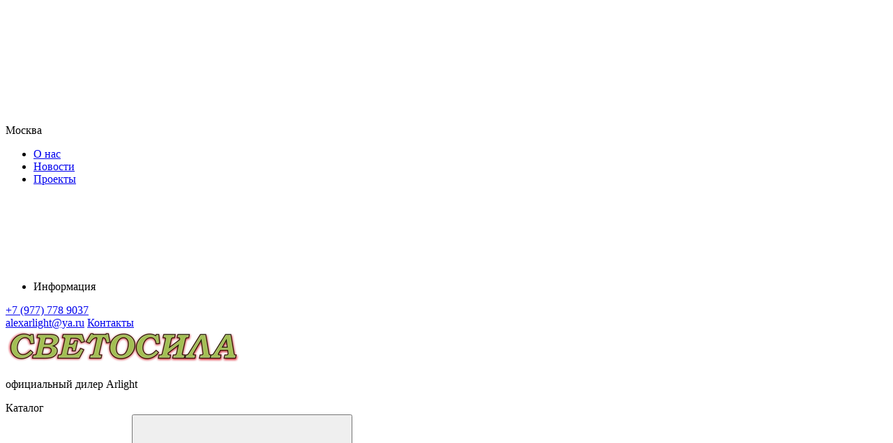

--- FILE ---
content_type: text/html; charset=utf-8
request_url: https://arlight-trade.ru/catalog/product/025147-2/
body_size: 139051
content:
<!doctype html><html data-n-head-ssr lang="ru" data-n-head="%7B%22lang%22:%7B%22ssr%22:%22ru%22%7D%7D"><head ><meta data-n-head="ssr" charset="utf-8"><meta data-n-head="ssr" name="viewport" content="width=device-width, initial-scale=1, maximum-scale=5"><meta data-n-head="ssr" name="robots" content="index, follow"><meta data-n-head="ssr" name="apple-mobile-web-app-capable" content="yes"><meta data-n-head="ssr" name="HandheldFriendly" content="True"><meta data-n-head="ssr" name="format-detection" content="telephone=no"><meta data-n-head="ssr" name="format-detection" content="address=no"><meta data-n-head="ssr" name="x-rim-auto-match" content="none"><meta data-n-head="ssr" name="theme-color" content="#384044"><meta data-n-head="ssr" name="msapplication-navbutton-color" content="#000"><meta data-n-head="ssr" name="apple-mobile-web-app-status-bar-style" content="#000"><meta data-n-head="ssr" name="msapplication-TileColor" content="#fff"><meta data-n-head="ssr" data-hid="og:site_name" name="og:site_name" content="Светосила"><meta data-n-head="ssr" data-hid="og:image:width" name="og:image:width" content="201"><meta data-n-head="ssr" data-hid="og:image:height" name="og:image:height" content="201"><meta data-n-head="ssr" data-hid="og:type" name="og:type" content="website"><meta data-n-head="ssr" data-hid="description" name="description" content="Светодиодная лента RT серии A168 с высоким индексом цветопередачи. Светодиоды SMD 2835, 168 шт/м, белая плата шириной 10 мм, скотч 3М. Цвет ДНЕВНОЙ 4000K, индекс цветопередачи CRI&gt;95...98, угол 120°. Питание 24 В, мощность 17 Вт/м (85 Вт на 5 м). Размеры 5000х10х1.5 мм. Мин. отрезок 41.67 мм, 7 светодиодов. Цена за 1 м."><meta data-n-head="ssr" data-hid="og:url" name="og:url" content="https://arlight-trade.ru/catalog/product/025147-2/"><meta data-n-head="ssr" data-hid="og:title" name="og:title" content="Светодиодная лента RT-A168-10mm 24V Day4000 CRI98 (17 W/m, IP20, 2835, 5m) (Arlight, Открытый)"><meta data-n-head="ssr" data-hid="og:description" name="og:description" content="Светодиодная лента RT серии A168 с высоким индексом цветопередачи. Светодиоды SMD 2835, 168 шт/м, белая плата шириной 10 мм, скотч 3М. Цвет ДНЕВНОЙ 4000K, индекс цветопередачи CRI&gt;95...98, угол 120°. Питание 24 В, мощность 17 Вт/м (85 Вт на 5 м). Размеры 5000х10х1.5 мм. Мин. отрезок 41.67 мм, 7 светодиодов. Цена за 1 м."><meta data-n-head="ssr" data-hid="og:image" name="og:image" content="https://arlight-trade.ru/upload/products/D0F49A35DDE8DB4A9A3D934FD0F75D40.jpg"><title>Светодиодная лента RT-A168-10mm 24V Day4000 CRI98 (17 W/m, IP20, 2835, 5m) (Arlight, Открытый)</title><link data-n-head="ssr" rel="icon" type="image/x-icon" href="/favicon.ico"><link data-n-head="ssr" rel="apple-touch-icon" sizes="144x144" href="/favicon/apple-touch-icon.png"><link data-n-head="ssr" rel="icon" type="image/png" sizes="32x32" href="/favicon/favicon-32x32.png"><link data-n-head="ssr" rel="icon" type="image/png" sizes="16x16" href="/favicon/favicon-16x16.png"><link data-n-head="ssr" rel="mask-icon" color="#5bbad5" href="/favicon/safari-pinned-tab.svg"><link data-n-head="ssr" rel="canonical" href="https://arlight-trade.ru/catalog/product/025147-2/"><style data-n-head="vuetify" type="text/css" id="vuetify-theme-stylesheet" nonce="undefined">.v-application a { color: #1976d2; }
.v-application .primary {
  background-color: #1976d2 !important;
  border-color: #1976d2 !important;
}
.v-application .primary--text {
  color: #1976d2 !important;
  caret-color: #1976d2 !important;
}
.v-application .primary.lighten-5 {
  background-color: #c7fdff !important;
  border-color: #c7fdff !important;
}
.v-application .primary--text.text--lighten-5 {
  color: #c7fdff !important;
  caret-color: #c7fdff !important;
}
.v-application .primary.lighten-4 {
  background-color: #a8e0ff !important;
  border-color: #a8e0ff !important;
}
.v-application .primary--text.text--lighten-4 {
  color: #a8e0ff !important;
  caret-color: #a8e0ff !important;
}
.v-application .primary.lighten-3 {
  background-color: #8ac5ff !important;
  border-color: #8ac5ff !important;
}
.v-application .primary--text.text--lighten-3 {
  color: #8ac5ff !important;
  caret-color: #8ac5ff !important;
}
.v-application .primary.lighten-2 {
  background-color: #6aaaff !important;
  border-color: #6aaaff !important;
}
.v-application .primary--text.text--lighten-2 {
  color: #6aaaff !important;
  caret-color: #6aaaff !important;
}
.v-application .primary.lighten-1 {
  background-color: #488fef !important;
  border-color: #488fef !important;
}
.v-application .primary--text.text--lighten-1 {
  color: #488fef !important;
  caret-color: #488fef !important;
}
.v-application .primary.darken-1 {
  background-color: #005eb6 !important;
  border-color: #005eb6 !important;
}
.v-application .primary--text.text--darken-1 {
  color: #005eb6 !important;
  caret-color: #005eb6 !important;
}
.v-application .primary.darken-2 {
  background-color: #00479b !important;
  border-color: #00479b !important;
}
.v-application .primary--text.text--darken-2 {
  color: #00479b !important;
  caret-color: #00479b !important;
}
.v-application .primary.darken-3 {
  background-color: #003180 !important;
  border-color: #003180 !important;
}
.v-application .primary--text.text--darken-3 {
  color: #003180 !important;
  caret-color: #003180 !important;
}
.v-application .primary.darken-4 {
  background-color: #001e67 !important;
  border-color: #001e67 !important;
}
.v-application .primary--text.text--darken-4 {
  color: #001e67 !important;
  caret-color: #001e67 !important;
}
.v-application .secondary {
  background-color: #424242 !important;
  border-color: #424242 !important;
}
.v-application .secondary--text {
  color: #424242 !important;
  caret-color: #424242 !important;
}
.v-application .secondary.lighten-5 {
  background-color: #c1c1c1 !important;
  border-color: #c1c1c1 !important;
}
.v-application .secondary--text.text--lighten-5 {
  color: #c1c1c1 !important;
  caret-color: #c1c1c1 !important;
}
.v-application .secondary.lighten-4 {
  background-color: #a6a6a6 !important;
  border-color: #a6a6a6 !important;
}
.v-application .secondary--text.text--lighten-4 {
  color: #a6a6a6 !important;
  caret-color: #a6a6a6 !important;
}
.v-application .secondary.lighten-3 {
  background-color: #8b8b8b !important;
  border-color: #8b8b8b !important;
}
.v-application .secondary--text.text--lighten-3 {
  color: #8b8b8b !important;
  caret-color: #8b8b8b !important;
}
.v-application .secondary.lighten-2 {
  background-color: #727272 !important;
  border-color: #727272 !important;
}
.v-application .secondary--text.text--lighten-2 {
  color: #727272 !important;
  caret-color: #727272 !important;
}
.v-application .secondary.lighten-1 {
  background-color: #595959 !important;
  border-color: #595959 !important;
}
.v-application .secondary--text.text--lighten-1 {
  color: #595959 !important;
  caret-color: #595959 !important;
}
.v-application .secondary.darken-1 {
  background-color: #2c2c2c !important;
  border-color: #2c2c2c !important;
}
.v-application .secondary--text.text--darken-1 {
  color: #2c2c2c !important;
  caret-color: #2c2c2c !important;
}
.v-application .secondary.darken-2 {
  background-color: #171717 !important;
  border-color: #171717 !important;
}
.v-application .secondary--text.text--darken-2 {
  color: #171717 !important;
  caret-color: #171717 !important;
}
.v-application .secondary.darken-3 {
  background-color: #000000 !important;
  border-color: #000000 !important;
}
.v-application .secondary--text.text--darken-3 {
  color: #000000 !important;
  caret-color: #000000 !important;
}
.v-application .secondary.darken-4 {
  background-color: #000000 !important;
  border-color: #000000 !important;
}
.v-application .secondary--text.text--darken-4 {
  color: #000000 !important;
  caret-color: #000000 !important;
}
.v-application .accent {
  background-color: #82b1ff !important;
  border-color: #82b1ff !important;
}
.v-application .accent--text {
  color: #82b1ff !important;
  caret-color: #82b1ff !important;
}
.v-application .accent.lighten-5 {
  background-color: #ffffff !important;
  border-color: #ffffff !important;
}
.v-application .accent--text.text--lighten-5 {
  color: #ffffff !important;
  caret-color: #ffffff !important;
}
.v-application .accent.lighten-4 {
  background-color: #f8ffff !important;
  border-color: #f8ffff !important;
}
.v-application .accent--text.text--lighten-4 {
  color: #f8ffff !important;
  caret-color: #f8ffff !important;
}
.v-application .accent.lighten-3 {
  background-color: #daffff !important;
  border-color: #daffff !important;
}
.v-application .accent--text.text--lighten-3 {
  color: #daffff !important;
  caret-color: #daffff !important;
}
.v-application .accent.lighten-2 {
  background-color: #bce8ff !important;
  border-color: #bce8ff !important;
}
.v-application .accent--text.text--lighten-2 {
  color: #bce8ff !important;
  caret-color: #bce8ff !important;
}
.v-application .accent.lighten-1 {
  background-color: #9fccff !important;
  border-color: #9fccff !important;
}
.v-application .accent--text.text--lighten-1 {
  color: #9fccff !important;
  caret-color: #9fccff !important;
}
.v-application .accent.darken-1 {
  background-color: #6596e2 !important;
  border-color: #6596e2 !important;
}
.v-application .accent--text.text--darken-1 {
  color: #6596e2 !important;
  caret-color: #6596e2 !important;
}
.v-application .accent.darken-2 {
  background-color: #467dc6 !important;
  border-color: #467dc6 !important;
}
.v-application .accent--text.text--darken-2 {
  color: #467dc6 !important;
  caret-color: #467dc6 !important;
}
.v-application .accent.darken-3 {
  background-color: #2364aa !important;
  border-color: #2364aa !important;
}
.v-application .accent--text.text--darken-3 {
  color: #2364aa !important;
  caret-color: #2364aa !important;
}
.v-application .accent.darken-4 {
  background-color: #004c90 !important;
  border-color: #004c90 !important;
}
.v-application .accent--text.text--darken-4 {
  color: #004c90 !important;
  caret-color: #004c90 !important;
}
.v-application .error {
  background-color: #ff5252 !important;
  border-color: #ff5252 !important;
}
.v-application .error--text {
  color: #ff5252 !important;
  caret-color: #ff5252 !important;
}
.v-application .error.lighten-5 {
  background-color: #ffe4d5 !important;
  border-color: #ffe4d5 !important;
}
.v-application .error--text.text--lighten-5 {
  color: #ffe4d5 !important;
  caret-color: #ffe4d5 !important;
}
.v-application .error.lighten-4 {
  background-color: #ffc6b9 !important;
  border-color: #ffc6b9 !important;
}
.v-application .error--text.text--lighten-4 {
  color: #ffc6b9 !important;
  caret-color: #ffc6b9 !important;
}
.v-application .error.lighten-3 {
  background-color: #ffa99e !important;
  border-color: #ffa99e !important;
}
.v-application .error--text.text--lighten-3 {
  color: #ffa99e !important;
  caret-color: #ffa99e !important;
}
.v-application .error.lighten-2 {
  background-color: #ff8c84 !important;
  border-color: #ff8c84 !important;
}
.v-application .error--text.text--lighten-2 {
  color: #ff8c84 !important;
  caret-color: #ff8c84 !important;
}
.v-application .error.lighten-1 {
  background-color: #ff6f6a !important;
  border-color: #ff6f6a !important;
}
.v-application .error--text.text--lighten-1 {
  color: #ff6f6a !important;
  caret-color: #ff6f6a !important;
}
.v-application .error.darken-1 {
  background-color: #df323b !important;
  border-color: #df323b !important;
}
.v-application .error--text.text--darken-1 {
  color: #df323b !important;
  caret-color: #df323b !important;
}
.v-application .error.darken-2 {
  background-color: #bf0025 !important;
  border-color: #bf0025 !important;
}
.v-application .error--text.text--darken-2 {
  color: #bf0025 !important;
  caret-color: #bf0025 !important;
}
.v-application .error.darken-3 {
  background-color: #9f0010 !important;
  border-color: #9f0010 !important;
}
.v-application .error--text.text--darken-3 {
  color: #9f0010 !important;
  caret-color: #9f0010 !important;
}
.v-application .error.darken-4 {
  background-color: #800000 !important;
  border-color: #800000 !important;
}
.v-application .error--text.text--darken-4 {
  color: #800000 !important;
  caret-color: #800000 !important;
}
.v-application .info {
  background-color: #2196f3 !important;
  border-color: #2196f3 !important;
}
.v-application .info--text {
  color: #2196f3 !important;
  caret-color: #2196f3 !important;
}
.v-application .info.lighten-5 {
  background-color: #d4ffff !important;
  border-color: #d4ffff !important;
}
.v-application .info--text.text--lighten-5 {
  color: #d4ffff !important;
  caret-color: #d4ffff !important;
}
.v-application .info.lighten-4 {
  background-color: #b5ffff !important;
  border-color: #b5ffff !important;
}
.v-application .info--text.text--lighten-4 {
  color: #b5ffff !important;
  caret-color: #b5ffff !important;
}
.v-application .info.lighten-3 {
  background-color: #95e8ff !important;
  border-color: #95e8ff !important;
}
.v-application .info--text.text--lighten-3 {
  color: #95e8ff !important;
  caret-color: #95e8ff !important;
}
.v-application .info.lighten-2 {
  background-color: #75ccff !important;
  border-color: #75ccff !important;
}
.v-application .info--text.text--lighten-2 {
  color: #75ccff !important;
  caret-color: #75ccff !important;
}
.v-application .info.lighten-1 {
  background-color: #51b0ff !important;
  border-color: #51b0ff !important;
}
.v-application .info--text.text--lighten-1 {
  color: #51b0ff !important;
  caret-color: #51b0ff !important;
}
.v-application .info.darken-1 {
  background-color: #007cd6 !important;
  border-color: #007cd6 !important;
}
.v-application .info--text.text--darken-1 {
  color: #007cd6 !important;
  caret-color: #007cd6 !important;
}
.v-application .info.darken-2 {
  background-color: #0064ba !important;
  border-color: #0064ba !important;
}
.v-application .info--text.text--darken-2 {
  color: #0064ba !important;
  caret-color: #0064ba !important;
}
.v-application .info.darken-3 {
  background-color: #004d9f !important;
  border-color: #004d9f !important;
}
.v-application .info--text.text--darken-3 {
  color: #004d9f !important;
  caret-color: #004d9f !important;
}
.v-application .info.darken-4 {
  background-color: #003784 !important;
  border-color: #003784 !important;
}
.v-application .info--text.text--darken-4 {
  color: #003784 !important;
  caret-color: #003784 !important;
}
.v-application .success {
  background-color: #4caf50 !important;
  border-color: #4caf50 !important;
}
.v-application .success--text {
  color: #4caf50 !important;
  caret-color: #4caf50 !important;
}
.v-application .success.lighten-5 {
  background-color: #dcffd6 !important;
  border-color: #dcffd6 !important;
}
.v-application .success--text.text--lighten-5 {
  color: #dcffd6 !important;
  caret-color: #dcffd6 !important;
}
.v-application .success.lighten-4 {
  background-color: #beffba !important;
  border-color: #beffba !important;
}
.v-application .success--text.text--lighten-4 {
  color: #beffba !important;
  caret-color: #beffba !important;
}
.v-application .success.lighten-3 {
  background-color: #a2ff9e !important;
  border-color: #a2ff9e !important;
}
.v-application .success--text.text--lighten-3 {
  color: #a2ff9e !important;
  caret-color: #a2ff9e !important;
}
.v-application .success.lighten-2 {
  background-color: #85e783 !important;
  border-color: #85e783 !important;
}
.v-application .success--text.text--lighten-2 {
  color: #85e783 !important;
  caret-color: #85e783 !important;
}
.v-application .success.lighten-1 {
  background-color: #69cb69 !important;
  border-color: #69cb69 !important;
}
.v-application .success--text.text--lighten-1 {
  color: #69cb69 !important;
  caret-color: #69cb69 !important;
}
.v-application .success.darken-1 {
  background-color: #2d9437 !important;
  border-color: #2d9437 !important;
}
.v-application .success--text.text--darken-1 {
  color: #2d9437 !important;
  caret-color: #2d9437 !important;
}
.v-application .success.darken-2 {
  background-color: #00791e !important;
  border-color: #00791e !important;
}
.v-application .success--text.text--darken-2 {
  color: #00791e !important;
  caret-color: #00791e !important;
}
.v-application .success.darken-3 {
  background-color: #006000 !important;
  border-color: #006000 !important;
}
.v-application .success--text.text--darken-3 {
  color: #006000 !important;
  caret-color: #006000 !important;
}
.v-application .success.darken-4 {
  background-color: #004700 !important;
  border-color: #004700 !important;
}
.v-application .success--text.text--darken-4 {
  color: #004700 !important;
  caret-color: #004700 !important;
}
.v-application .warning {
  background-color: #fb8c00 !important;
  border-color: #fb8c00 !important;
}
.v-application .warning--text {
  color: #fb8c00 !important;
  caret-color: #fb8c00 !important;
}
.v-application .warning.lighten-5 {
  background-color: #ffff9e !important;
  border-color: #ffff9e !important;
}
.v-application .warning--text.text--lighten-5 {
  color: #ffff9e !important;
  caret-color: #ffff9e !important;
}
.v-application .warning.lighten-4 {
  background-color: #fffb82 !important;
  border-color: #fffb82 !important;
}
.v-application .warning--text.text--lighten-4 {
  color: #fffb82 !important;
  caret-color: #fffb82 !important;
}
.v-application .warning.lighten-3 {
  background-color: #ffdf67 !important;
  border-color: #ffdf67 !important;
}
.v-application .warning--text.text--lighten-3 {
  color: #ffdf67 !important;
  caret-color: #ffdf67 !important;
}
.v-application .warning.lighten-2 {
  background-color: #ffc24b !important;
  border-color: #ffc24b !important;
}
.v-application .warning--text.text--lighten-2 {
  color: #ffc24b !important;
  caret-color: #ffc24b !important;
}
.v-application .warning.lighten-1 {
  background-color: #ffa72d !important;
  border-color: #ffa72d !important;
}
.v-application .warning--text.text--lighten-1 {
  color: #ffa72d !important;
  caret-color: #ffa72d !important;
}
.v-application .warning.darken-1 {
  background-color: #db7200 !important;
  border-color: #db7200 !important;
}
.v-application .warning--text.text--darken-1 {
  color: #db7200 !important;
  caret-color: #db7200 !important;
}
.v-application .warning.darken-2 {
  background-color: #bb5900 !important;
  border-color: #bb5900 !important;
}
.v-application .warning--text.text--darken-2 {
  color: #bb5900 !important;
  caret-color: #bb5900 !important;
}
.v-application .warning.darken-3 {
  background-color: #9d4000 !important;
  border-color: #9d4000 !important;
}
.v-application .warning--text.text--darken-3 {
  color: #9d4000 !important;
  caret-color: #9d4000 !important;
}
.v-application .warning.darken-4 {
  background-color: #802700 !important;
  border-color: #802700 !important;
}
.v-application .warning--text.text--darken-4 {
  color: #802700 !important;
  caret-color: #802700 !important;
}
.v-application .text {
  background-color: #384044 !important;
  border-color: #384044 !important;
}
.v-application .text--text {
  color: #384044 !important;
  caret-color: #384044 !important;
}
.v-application .text.lighten-5 {
  background-color: #b5bec3 !important;
  border-color: #b5bec3 !important;
}
.v-application .text--text.text--lighten-5 {
  color: #b5bec3 !important;
  caret-color: #b5bec3 !important;
}
.v-application .text.lighten-4 {
  background-color: #9aa3a8 !important;
  border-color: #9aa3a8 !important;
}
.v-application .text--text.text--lighten-4 {
  color: #9aa3a8 !important;
  caret-color: #9aa3a8 !important;
}
.v-application .text.lighten-3 {
  background-color: #80898e !important;
  border-color: #80898e !important;
}
.v-application .text--text.text--lighten-3 {
  color: #80898e !important;
  caret-color: #80898e !important;
}
.v-application .text.lighten-2 {
  background-color: #677074 !important;
  border-color: #677074 !important;
}
.v-application .text--text.text--lighten-2 {
  color: #677074 !important;
  caret-color: #677074 !important;
}
.v-application .text.lighten-1 {
  background-color: #4f575b !important;
  border-color: #4f575b !important;
}
.v-application .text--text.text--lighten-1 {
  color: #4f575b !important;
  caret-color: #4f575b !important;
}
.v-application .text.darken-1 {
  background-color: #222a2e !important;
  border-color: #222a2e !important;
}
.v-application .text--text.text--darken-1 {
  color: #222a2e !important;
  caret-color: #222a2e !important;
}
.v-application .text.darken-2 {
  background-color: #0d1619 !important;
  border-color: #0d1619 !important;
}
.v-application .text--text.text--darken-2 {
  color: #0d1619 !important;
  caret-color: #0d1619 !important;
}
.v-application .text.darken-3 {
  background-color: #000000 !important;
  border-color: #000000 !important;
}
.v-application .text--text.text--darken-3 {
  color: #000000 !important;
  caret-color: #000000 !important;
}
.v-application .text.darken-4 {
  background-color: #000000 !important;
  border-color: #000000 !important;
}
.v-application .text--text.text--darken-4 {
  color: #000000 !important;
  caret-color: #000000 !important;
}</style><script data-n-head="ssr" src="https://yookassa.ru/checkout-widget/v1/checkout-widget.js" async></script><link rel="preload" href="/_nuxt/runtime.js?v=1768977501790" as="script"><link rel="preload" href="/_nuxt/commons/app.js?v=1768977501791" as="script"><link rel="preload" href="/_nuxt/vendors/app.css?v=1768977501800" as="style"><link rel="preload" href="/_nuxt/vendors/app.js?v=1768977501791" as="script"><link rel="preload" href="/_nuxt/app.css?v=1768977501800" as="style"><link rel="preload" href="/_nuxt/app.js?v=1768977501791" as="script"><link rel="preload" href="/_nuxt/components/header-small-catalog.css?v=1768977501800" as="style"><link rel="preload" href="/_nuxt/components/header-small-catalog.js?v=1768977501791" as="script"><link rel="preload" href="/_nuxt/vendors/components/basket-item/components/blog-detail/components/blog-detail-brand/components/blog-l/df2a0d42.css?v=1768977501800" as="style"><link rel="preload" href="/_nuxt/vendors/components/basket-item/components/blog-detail/components/blog-detail-brand/components/blog-l/df2a0d42.js?v=1768977501791" as="script"><link rel="preload" href="/_nuxt/pages/catalog/product/_code.css?v=1768977501800" as="style"><link rel="preload" href="/_nuxt/pages/catalog/product/_code.js?v=1768977501791" as="script"><link rel="preload" href="/_nuxt/components/product-card-default.css?v=1768977501800" as="style"><link rel="preload" href="/_nuxt/components/product-card-default.js?v=1768977501791" as="script"><link rel="preload" href="/_nuxt/components/product-detail-characteristics/pages/catalog/product/_code.css?v=1768977501800" as="style"><link rel="preload" href="/_nuxt/components/product-detail-characteristics/pages/catalog/product/_code.js?v=1768977501791" as="script"><link rel="preload" href="/_nuxt/components/product-detail-buy-fix/pages/catalog/product/_code.css?v=1768977501800" as="style"><link rel="preload" href="/_nuxt/components/product-detail-buy-fix/pages/catalog/product/_code.js?v=1768977501791" as="script"><link rel="stylesheet" href="/_nuxt/vendors/app.css?v=1768977501800"><link rel="stylesheet" href="/_nuxt/app.css?v=1768977501800"><link rel="stylesheet" href="/_nuxt/components/header-small-catalog.css?v=1768977501800"><link rel="stylesheet" href="/_nuxt/vendors/components/basket-item/components/blog-detail/components/blog-detail-brand/components/blog-l/df2a0d42.css?v=1768977501800"><link rel="stylesheet" href="/_nuxt/pages/catalog/product/_code.css?v=1768977501800"><link rel="stylesheet" href="/_nuxt/components/product-card-default.css?v=1768977501800"><link rel="stylesheet" href="/_nuxt/components/product-detail-characteristics/pages/catalog/product/_code.css?v=1768977501800"><link rel="stylesheet" href="/_nuxt/components/product-detail-buy-fix/pages/catalog/product/_code.css?v=1768977501800"></head><body ><div data-server-rendered="true" id="__nuxt"><!----><div id="__layout"><div data-fetch-key="0" class="content-column"><div class="content-flex"><!----> <div class="header" data-v-9a1ab8b6><!----> <div class="header__middle" data-v-6eb383de data-v-9a1ab8b6><div class="ar-container" data-v-6eb383de><div class="header__middle-left" data-v-6eb383de><div class="header__city-block" data-v-2d360de5 data-v-6eb383de><div tabindex="0" class="header__city without-hover" data-v-2d360de5><svg xmlns="http://www.w3.org/2000/svg" class="icon sprite-icons" data-v-2d360de5 data-v-2d360de5><use href="/_nuxt/img/icons.507dc42.svg#i-icon-point" xlink:href="/_nuxt/img/icons.507dc42.svg#i-icon-point" data-v-2d360de5 data-v-2d360de5></use></svg> <p data-v-2d360de5>Москва</p></div> <!----></div> <nav data-v-b781ab60 data-v-6eb383de><ul data-v-b781ab60><li id="menu_point_about" data-v-b781ab60><a href="/about/" data-v-b781ab60>
                    О нас
                </a> <!----></li><li id="menu_point_news" data-v-b781ab60><a href="/news/" data-v-b781ab60>
                    Новости
                </a> <!----></li><li id="menu_point_projects" data-v-b781ab60><a href="/projects/" data-v-b781ab60>
                    Проекты
                </a> <!----></li><li id="menu_point_info" tabindex="0" data-v-b781ab60><span data-v-b781ab60>
                    Информация
                    <svg xmlns="http://www.w3.org/2000/svg" class="icon sprite-icons" data-v-b781ab60 data-v-b781ab60><use href="/_nuxt/img/icons.507dc42.svg#i-ar-down" xlink:href="/_nuxt/img/icons.507dc42.svg#i-ar-down" data-v-b781ab60 data-v-b781ab60></use></svg></span> <!----></li></ul></nav></div> <div class="header__middle-right" data-v-6eb383de><div class="header__middle-call" data-v-6eb383de><!----> <a href="tel:+79777789037" title="Позвонить" data-v-6eb383de><span data-v-6eb383de>+7 (977) 778 9037</span></a></div> <a href="mailto:alexarlight@ya.ru" title="Написать" data-v-6eb383de><span data-v-6eb383de>alexarlight@ya.ru</span></a> <a href="/contacts/" class="header__middle-contacts" data-v-6eb383de>Контакты</a> <!----></div></div></div> <div class="header__main" data-v-6845ff41 data-v-9a1ab8b6><div class="ar-container" data-v-6845ff41><div class="logo" data-v-6beaf82c data-v-6845ff41><a href="/" class="cl_active" data-v-6beaf82c><img src="/_ipx/h_50,f_webp,q_100/upload/logo/bd05635f440005bfe719145a08ef4a33_n.png" height="50" alt="официальный дилер Arlight" data-v-6beaf82c></a> <p data-v-6beaf82c>официальный дилер Arlight</p></div> <div class="header__catalog" data-v-45759f75 data-v-6845ff41><div tabindex="0" class="button" data-v-45759f75><div class="header__catalog-icon" data-v-45759f75></div> <span data-v-45759f75>Каталог</span></div> <!----> <!----></div> <div class="header-search" data-v-319e0f9e data-v-6845ff41><!----> <div class="search-panel" data-v-319e0f9e><form data-v-319e0f9e><input type="search" placeholder="Поиск" data-v-319e0f9e> <button type="submit" title="Поиск" data-v-319e0f9e><svg xmlns="http://www.w3.org/2000/svg" class="icon sprite-icons" data-v-319e0f9e data-v-319e0f9e><use href="/_nuxt/img/icons.507dc42.svg#i-loupe" xlink:href="/_nuxt/img/icons.507dc42.svg#i-loupe" data-v-319e0f9e data-v-319e0f9e></use></svg></button> <!----> <!----></form></div></div> <div class="header__icons" data-v-6845ff41><div data-fetch-key="data-v-2c7615f0:0" class="icon-item--wrap" data-v-2c7615f0 data-v-6845ff41><div class="icon-item" data-v-2c7615f0><a href="/compare/" aria-label="Сравнение" class="icon-item__button" data-v-2c7615f0><div class="icon-item__wrap" data-v-2c7615f0><div class="icon-item__icon" data-v-2c7615f0><svg xmlns="http://www.w3.org/2000/svg" class="icon sprite-icons" data-v-2c7615f0><use href="/_nuxt/img/icons.507dc42.svg#i-compare-big" xlink:href="/_nuxt/img/icons.507dc42.svg#i-compare-big" data-v-2c7615f0></use></svg></div> <!----></div> <div class="icon-item__title" data-v-2c7615f0>Сравнение</div></a></div> <!----></div> <div data-fetch-key="data-v-2c7615f0:1" class="icon-item--wrap" data-v-2c7615f0 data-v-6845ff41><div class="icon-item" data-v-2c7615f0><a href="/favorite/" aria-label="Избранное" class="icon-item__button" data-v-2c7615f0><div class="icon-item__wrap" data-v-2c7615f0><div class="icon-item__icon" data-v-2c7615f0><svg xmlns="http://www.w3.org/2000/svg" class="icon sprite-icons" data-v-2c7615f0><use href="/_nuxt/img/icons.507dc42.svg#i-favorite-big" xlink:href="/_nuxt/img/icons.507dc42.svg#i-favorite-big" data-v-2c7615f0></use></svg></div> <!----></div> <div class="icon-item__title" data-v-2c7615f0>Избранное</div></a></div> <!----></div> <div data-fetch-key="data-v-2c7615f0:2" class="icon-item--wrap" data-v-2c7615f0 data-v-6845ff41><div class="icon-item" data-v-2c7615f0><a href="/cart/" aria-label="Корзина" class="icon-item__button" data-v-2c7615f0><div class="icon-item__wrap" data-v-2c7615f0><div class="icon-item__icon" data-v-2c7615f0><svg xmlns="http://www.w3.org/2000/svg" class="icon sprite-icons" data-v-2c7615f0><use href="/_nuxt/img/icons.507dc42.svg#i-cart-big" xlink:href="/_nuxt/img/icons.507dc42.svg#i-cart-big" data-v-2c7615f0></use></svg></div> <!----></div> <div class="icon-item__title" data-v-2c7615f0>Корзина</div></a></div> <!----></div> <div class="icon-item--wrap" data-v-ebc899da data-v-6845ff41><div class="icon-item" data-v-ebc899da><button aria-label="Войти" title="Личный кабинет" class="icon-item__button" data-v-ebc899da><span class="icon-item__icon" data-v-ebc899da><svg xmlns="http://www.w3.org/2000/svg" class="icon sprite-icons" data-v-ebc899da data-v-ebc899da><use href="/_nuxt/img/icons.507dc42.svg#i-personal" xlink:href="/_nuxt/img/icons.507dc42.svg#i-personal" data-v-ebc899da data-v-ebc899da></use></svg></span> <span class="icon-item__title" data-v-ebc899da>Войти</span></button></div> <!----> <!----></div></div></div></div> <div class="header__small-catalog" data-v-49532633 data-v-9a1ab8b6><div class="ar-container" data-v-49532633><nav class="header__small-menu" data-v-49532633><section tabindex="0" class="hooper" data-v-49532633><div class="hooper-list"><ul class="hooper-track" style="transform:translate(0px, 0);"><li class="hooper-slide is-active" style="width:0px;" data-v-49532633><a href="/catalog/sistemy-osveshheniya-2680/" tabindex="-1" data-v-49532633>Системы освещения</a></li><li class="hooper-slide is-active" style="width:0px;" data-v-49532633><a href="/catalog/svetodiodnye-svetilniki-431/" tabindex="-1" data-v-49532633>Светодиодные светильники</a></li><li class="hooper-slide is-active" style="width:0px;" data-v-49532633><a href="/catalog/svetodiodnye-lenty-332/" tabindex="-1" data-v-49532633>Светодиодные ленты</a></li><li class="hooper-slide is-active" style="width:0px;" data-v-49532633><a href="/catalog/naruzhnoe-osveshhenie-63/" tabindex="-1" data-v-49532633>Наружное освещение</a></li><li class="hooper-slide is-active" style="width:0px;" data-v-49532633><a href="/catalog/upravlenie-svetom-392/" tabindex="-1" data-v-49532633>Управление светом</a></li><li class="hooper-slide is-active" style="width:0px;" data-v-49532633><a href="/catalog/alyuminievye-profili-390/" tabindex="-1" data-v-49532633>Алюминиевые профили</a></li><li aria-hidden="true" class="hooper-slide is-next" style="width:0px;" data-v-49532633><a href="/catalog/istochniki-pitaniya-64/" tabindex="-1" data-v-49532633>Источники питания</a></li><li aria-hidden="true" class="hooper-slide is-next" style="width:0px;" data-v-49532633><a href="/catalog/gibkij-neon-2691/" tabindex="-1" data-v-49532633>Гибкий неон</a></li><li aria-hidden="true" class="hooper-slide is-next" style="width:0px;" data-v-49532633><a href="/catalog/svetodiodnyj-dekor-80/" tabindex="-1" data-v-49532633>Светодиодный декор</a></li><li aria-hidden="true" class="hooper-slide is-next" style="width:0px;" data-v-49532633><a href="/catalog/elektroustanovochnye-izdeliya-316/" tabindex="-1" data-v-49532633>Электроустановочные изделия</a></li><li aria-hidden="true" class="hooper-slide is-next" style="width:0px;" data-v-49532633><a href="/catalog/svetodiody-219/" tabindex="-1" data-v-49532633>Светодиоды</a></li><li aria-hidden="true" class="hooper-slide" style="width:0px;" data-v-49532633><a href="/catalog/reklamnye-materialy-832/" tabindex="-1" data-v-49532633>Рекламные материалы</a></li></ul><div class="hooper-navigation" data-v-49532633><button type="button" class="hooper-prev"><svg class="icon icon-arrowLeft" viewBox="0 0 24 24" width="24px" height="24px"><title>Arrow Left</title><path d="M0 0h24v24H0z" fill="none"></path><path d="M15.41 16.59L10.83 12l4.58-4.59L14 6l-6 6 6 6 1.41-1.41z"></path></svg></button><button type="button" class="hooper-next"><svg class="icon icon-arrowRight" viewBox="0 0 24 24" width="24px" height="24px"><title>Arrow Right</title><path d="M0 0h24v24H0z" fill="none"></path><path d="M8.59 16.59L13.17 12 8.59 7.41 10 6l6 6-6 6-1.41-1.41z"></path></svg></button></div><div aria-live="polite" aria-atomic="true" class="hooper-liveregion hooper-sr-only">Item 1 of 12</div></div></section></nav> <ul class="header__small-submenu" data-v-49532633><li data-v-49532633><a href="/new-products/" data-v-49532633>Новинки <span data-v-49532633>NEW</span></a></li></ul></div></div></div> <div header-height="0" data-v-337ec436><div itemscope="itemscope" itemtype="http://schema.org/Product" class="ar-container" data-v-337ec436><div class="nav-block" data-v-3938ee66 data-v-337ec436><div class="breadcrumbs" data-v-3938ee66><ul itemscope="itemscope" itemtype="http://schema.org/BreadcrumbList" data-v-3938ee66><li itemprop="itemListElement" itemscope="itemscope" itemtype="http://schema.org/ListItem" class="breadcrumb__item isProduct" data-v-3938ee66><a href="/" title="Главная" itemprop="item" class="cl_active" data-v-3938ee66><span itemprop="name" data-v-3938ee66>Главная</span> <meta itemprop="position" content="0" data-v-3938ee66></a> <!----></li><li itemprop="itemListElement" itemscope="itemscope" itemtype="http://schema.org/ListItem" class="breadcrumb__item isProduct" data-v-3938ee66><a href="/catalog/" title="Каталог" itemprop="item" class="cl_active" data-v-3938ee66><span itemprop="name" data-v-3938ee66>Каталог</span> <meta itemprop="position" content="1" data-v-3938ee66></a> <button aria-label="Показать меню" data-v-3938ee66><svg xmlns="http://www.w3.org/2000/svg" class="icon sprite-icons" data-v-3938ee66 data-v-3938ee66><use href="/_nuxt/img/icons.507dc42.svg#i-ar-down" xlink:href="/_nuxt/img/icons.507dc42.svg#i-ar-down" data-v-3938ee66 data-v-3938ee66></use></svg></button></li><li itemprop="itemListElement" itemscope="itemscope" itemtype="http://schema.org/ListItem" class="breadcrumb__item isProduct" data-v-3938ee66><a href="/catalog/svetodiodnye-lenty-332/" title="Светодиодные ленты" itemprop="item" data-v-3938ee66><span itemprop="name" data-v-3938ee66>Светодиодные ленты</span> <meta itemprop="position" content="2" data-v-3938ee66></a> <button aria-label="Показать меню" data-v-3938ee66><svg xmlns="http://www.w3.org/2000/svg" class="icon sprite-icons" data-v-3938ee66 data-v-3938ee66><use href="/_nuxt/img/icons.507dc42.svg#i-ar-down" xlink:href="/_nuxt/img/icons.507dc42.svg#i-ar-down" data-v-3938ee66 data-v-3938ee66></use></svg></button></li><li itemprop="itemListElement" itemscope="itemscope" itemtype="http://schema.org/ListItem" class="breadcrumb__item isProduct" data-v-3938ee66><a href="/catalog/vysokaya-czvetoperedacha-cri98-2040/" title="Высокая цветопередача CRI98" itemprop="item" data-v-3938ee66><span itemprop="name" data-v-3938ee66>Высокая цветопередача CRI98</span> <meta itemprop="position" content="3" data-v-3938ee66></a> <button aria-label="Показать меню" data-v-3938ee66><svg xmlns="http://www.w3.org/2000/svg" class="icon sprite-icons" data-v-3938ee66 data-v-3938ee66><use href="/_nuxt/img/icons.507dc42.svg#i-ar-down" xlink:href="/_nuxt/img/icons.507dc42.svg#i-ar-down" data-v-3938ee66 data-v-3938ee66></use></svg></button></li><li itemprop="itemListElement" itemscope="itemscope" itemtype="http://schema.org/ListItem" class="breadcrumb__item isProduct" data-v-3938ee66><a href="/catalog/a168-24v-10mm-17-wm-2083/" title="A168 24V 10mm 17 W/m" itemprop="item" data-v-3938ee66><span itemprop="name" data-v-3938ee66>A168 24V 10mm 17 W/m</span> <meta itemprop="position" content="4" data-v-3938ee66></a> <!----></li><li itemprop="itemListElement" itemscope="itemscope" itemtype="http://schema.org/ListItem" class="breadcrumb__item isProduct" data-v-3938ee66><span title="Светодиодная лента RT-A168-10mm 24V Day4000 CRI98 (17 W/m, IP20, 2835, 5m) (Arlight, Открытый)" itemprop="item" data-v-3938ee66><span itemprop="name" data-v-3938ee66>Светодиодная лента RT-A168-10mm 24V Day4000 CRI98 (17 W/m, IP20, 2835, 5m) (Arlight, Открытый)</span> <meta itemprop="position" content="5" data-v-3938ee66></span></li></ul> <!----></div></div> <div data-v-b2172bc8 data-v-337ec436><div class="product__vendor" data-v-b2172bc8><span data-v-b2172bc8>Арт.: 025147(2)</span> <span class="product__tooltip product__tooltip-article" data-v-b2172bc8><svg xmlns="http://www.w3.org/2000/svg" class="icon sprite-icons" data-v-b2172bc8 data-v-b2172bc8><use href="/_nuxt/img/icons.507dc42.svg#i-help" xlink:href="/_nuxt/img/icons.507dc42.svg#i-help" data-v-b2172bc8 data-v-b2172bc8></use></svg></span></div> <h1 itemprop="name" class="product__title" data-v-b2172bc8>
        Светодиодная лента RT-A168-10mm 24V Day4000 CRI98 (17 W/m, IP20, 2835, 5m) (Arlight, Открытый)
    </h1> <div class="product__nav" data-v-6c758f2e data-v-b2172bc8><div class="product__btns" data-v-6c758f2e><button title="избранное" data-v-6c758f2e><svg xmlns="http://www.w3.org/2000/svg" class="icon sprite-icons" data-v-6c758f2e data-v-6c758f2e><use href="/_nuxt/img/icons.507dc42.svg#i-favorite" xlink:href="/_nuxt/img/icons.507dc42.svg#i-favorite" data-v-6c758f2e data-v-6c758f2e></use></svg>
                Избранное
            </button> <button title="сравнение" data-v-6c758f2e><svg xmlns="http://www.w3.org/2000/svg" class="icon sprite-icons" data-v-6c758f2e data-v-6c758f2e><use href="/_nuxt/img/icons.507dc42.svg#i-compare" xlink:href="/_nuxt/img/icons.507dc42.svg#i-compare" data-v-6c758f2e data-v-6c758f2e></use></svg>
                Сравнение
            </button> <button title="Список" data-v-6c758f2e><svg xmlns="http://www.w3.org/2000/svg" class="icon sprite-icons" data-v-6c758f2e data-v-6c758f2e><use href="/_nuxt/img/icons.507dc42.svg#i-list" xlink:href="/_nuxt/img/icons.507dc42.svg#i-list" data-v-6c758f2e data-v-6c758f2e></use></svg>
                В список
            </button></div> <div class="product__nav-cntrls d-none d-sm-flex" data-v-6c758f2e><button data-v-6c758f2e>Задать вопрос</button> <a href="/catalog/product-print/025147-2/" rel="nofollow" target="_blank" data-v-6c758f2e>Распечатать
        </a> <div class="btn-share" data-v-2ce77c8f data-v-6c758f2e>
    Поделиться
    <div class="share-wrap" data-v-2ce77c8f><div class="share" data-v-2ce77c8f><ul class="share__list" data-v-2ce77c8f><li data-v-2ce77c8f><a href="https://vk.com/share.php?url=https%3A%2F%2Farlight-trade.ru%2Fcatalog%2Fproduct%2F025147-2%2F&amp;title=%D0%A1%D0%B2%D0%B5%D1%82%D0%BE%D0%B4%D0%B8%D0%BE%D0%B4%D0%BD%D0%B0%D1%8F%20%D0%BB%D0%B5%D0%BD%D1%82%D0%B0%20RT-A168-10mm%2024V%20Day4000%20CRI98%20(17%20W%2Fm%2C%20IP20%2C%202835%2C%205m)%20(Arlight%2C%20%D0%9E%D1%82%D0%BA%D1%80%D1%8B%D1%82%D1%8B%D0%B9)" rel="nofollow noopener" target="_blank" title="ВКонтакте" class="share__item share__item_vkontakte" data-v-2ce77c8f><span data-v-2ce77c8f>ВКонтакте</span></a></li> <li data-v-2ce77c8f><a href="https://telegram.me/share/url?url=https%3A%2F%2Farlight-trade.ru%2Fcatalog%2Fproduct%2F025147-2%2F&amp;text=%D0%A1%D0%B2%D0%B5%D1%82%D0%BE%D0%B4%D0%B8%D0%BE%D0%B4%D0%BD%D0%B0%D1%8F%20%D0%BB%D0%B5%D0%BD%D1%82%D0%B0%20RT-A168-10mm%2024V%20Day4000%20CRI98%20(17%20W%2Fm%2C%20IP20%2C%202835%2C%205m)%20(Arlight%2C%20%D0%9E%D1%82%D0%BA%D1%80%D1%8B%D1%82%D1%8B%D0%B9)" rel="nofollow noopener" target="_blank" title="Telegram" class="share__item share__item_telegram" data-v-2ce77c8f><span data-v-2ce77c8f>Telegram</span></a></li> <li data-v-2ce77c8f><button title="Скопировать ссылку" class="share__item share__item_link" data-v-2ce77c8f><span data-v-2ce77c8f>Скопировать ссылку</span></button></li></ul></div></div></div></div></div></div> <div class="product" data-v-337ec436><div class="product__img" data-v-337ec436><div class="product__img-wrap" data-v-337ec436><!----> <div class="nav-slider" data-v-5e856475 data-v-337ec436><section tabindex="0" class="hooper is-vertical without-arrows" data-v-5e856475><div class="hooper-list"><ul class="hooper-track" style="transform:translate(0, 0px);"><li class="hooper-slide is-active" style="height:0px;" data-v-5e856475><img src="/_ipx/f_webp,s_60x60/upload/products/D0F49A35DDE8DB4A9A3D934FD0F75D40.jpg" width="60" height="60" alt="Минифото #1 товара Светодиодная лента RT-A168-10mm 24V Day4000 CRI98 (17 W/m, IP20, 2835, 5m) (Arlight, Открытый)" class="active" data-v-5e856475></li><li class="hooper-slide is-active" style="height:0px;" data-v-5e856475><img src="/_ipx/f_webp,s_60x60/upload/products/9FA1D5E89D7F7944AF24E04DF21DCB28.jpg" width="60" height="60" alt="Минифото #2 товара Светодиодная лента RT-A168-10mm 24V Day4000 CRI98 (17 W/m, IP20, 2835, 5m) (Arlight, Открытый)" data-v-5e856475></li><li class="hooper-slide is-active" style="height:0px;" data-v-5e856475><img src="/_ipx/f_webp,s_60x60/upload/products/7810E6975F98B94EA4C68261660DD5B1.jpg" width="60" height="60" alt="Минифото #3 товара Светодиодная лента RT-A168-10mm 24V Day4000 CRI98 (17 W/m, IP20, 2835, 5m) (Arlight, Открытый)" data-v-5e856475></li></ul><div aria-live="polite" aria-atomic="true" class="hooper-liveregion hooper-sr-only">Item 1 of 3</div></div></section> <section tabindex="0" class="hooper" data-v-5e856475><div class="hooper-list"><ul class="hooper-track" style="transform:translate(0px, 0);"><li class="hooper-slide is-active" style="width:0px;" data-v-5e856475><a href="/upload/products/D0F49A35DDE8DB4A9A3D934FD0F75D40.jpg" data-fancybox="product" data-v-5e856475><img src="/_ipx/f_webp,s_555x555/upload/products/D0F49A35DDE8DB4A9A3D934FD0F75D40.jpg" width="555" height="555" alt="Фото #1 товара Светодиодная лента RT-A168-10mm 24V Day4000 CRI98 (17 W/m, IP20, 2835, 5m) (Arlight, Открытый)" data-v-5e856475></a></li><li aria-hidden="true" class="hooper-slide is-next" style="width:0px;" data-v-5e856475><a href="/upload/products/9FA1D5E89D7F7944AF24E04DF21DCB28.jpg" data-fancybox="product" data-v-5e856475><img src="/_ipx/f_webp,s_555x555/upload/products/9FA1D5E89D7F7944AF24E04DF21DCB28.jpg" width="555" height="555" alt="Фото #2 товара Светодиодная лента RT-A168-10mm 24V Day4000 CRI98 (17 W/m, IP20, 2835, 5m) (Arlight, Открытый)" data-v-5e856475></a></li><li aria-hidden="true" class="hooper-slide" style="width:0px;" data-v-5e856475><a href="/upload/products/7810E6975F98B94EA4C68261660DD5B1.jpg" data-fancybox="product" data-v-5e856475><img src="/_ipx/f_webp,s_555x555/upload/products/7810E6975F98B94EA4C68261660DD5B1.jpg" width="555" height="555" alt="Фото #3 товара Светодиодная лента RT-A168-10mm 24V Day4000 CRI98 (17 W/m, IP20, 2835, 5m) (Arlight, Открытый)" data-v-5e856475></a></li></ul><div class="hooper-pagination" data-v-5e856475><ol class="hooper-indicators"><li><button type="button" class="hooper-indicator is-active"><span class="hooper-sr-only">item 0</span></button></li><li><button type="button" class="hooper-indicator"><span class="hooper-sr-only">item 1</span></button></li><li><button type="button" class="hooper-indicator"><span class="hooper-sr-only">item 2</span></button></li></ol></div><div aria-live="polite" aria-atomic="true" class="hooper-liveregion hooper-sr-only">Item 1 of 3</div></div></section></div> <div class="product__badges" data-v-337ec436><!----> <!----></div> <!----></div> <div data-v-337ec436><div class="card__info d-none d-sm-flex d-flex d-md-none" data-v-0cb86f7c data-v-337ec436><div class="card__info-item" data-v-0cb86f7c>
        Произведено в Беларуси
    </div> <!----></div> <ul class="icprop-list clear d-none d-sm-block d-block d-md-none" data-v-ea4430aa data-v-337ec436><li data-v-ea4430aa><div class="icprop-item" data-v-2411ffae data-v-ea4430aa><div class="icprop-item__icon" data-v-2411ffae><svg xmlns="http://www.w3.org/2000/svg" class="icon sprite-icons" data-v-2411ffae data-v-2411ffae><use href="/_nuxt/img/icons.507dc42.svg#i-prop-44" xlink:href="/_nuxt/img/icons.507dc42.svg#i-prop-44" data-v-2411ffae data-v-2411ffae></use></svg></div> <div data-v-2411ffae><span data-v-2411ffae>Класс пылевлагозащиты</span>
        IP20
    </div></div></li><li data-v-ea4430aa><div class="icprop-item" data-v-2411ffae data-v-ea4430aa><div class="icprop-item__icon" data-v-2411ffae><div class="color" style="background:#f6e1c1;" data-v-2411ffae></div></div> <div data-v-2411ffae><span data-v-2411ffae>Цвет свечения</span>
        Day | Дневной 4000 K
    </div></div></li><li data-v-ea4430aa><div class="icprop-item" data-v-2411ffae data-v-ea4430aa><div class="icprop-item__icon" data-v-2411ffae><svg xmlns="http://www.w3.org/2000/svg" class="icon sprite-icons" data-v-2411ffae data-v-2411ffae><use href="/_nuxt/img/icons.507dc42.svg#i-prop-45" xlink:href="/_nuxt/img/icons.507dc42.svg#i-prop-45" data-v-2411ffae data-v-2411ffae></use></svg></div> <div data-v-2411ffae><span data-v-2411ffae>Типоразмер светодиода</span>
        SMD 2835
    </div></div></li><li data-v-ea4430aa><div class="icprop-item" data-v-2411ffae data-v-ea4430aa><div class="icprop-item__icon" data-v-2411ffae><svg xmlns="http://www.w3.org/2000/svg" class="icon sprite-icons" data-v-2411ffae data-v-2411ffae><use href="/_nuxt/img/icons.507dc42.svg#i-prop-46" xlink:href="/_nuxt/img/icons.507dc42.svg#i-prop-46" data-v-2411ffae data-v-2411ffae></use></svg></div> <div data-v-2411ffae><span data-v-2411ffae>Плотность светодиодов</span>
        168 шт/м
    </div></div></li><li data-v-ea4430aa><div class="icprop-item" data-v-2411ffae data-v-ea4430aa><div class="icprop-item__icon" data-v-2411ffae><svg xmlns="http://www.w3.org/2000/svg" class="icon sprite-icons" data-v-2411ffae data-v-2411ffae><use href="/_nuxt/img/icons.507dc42.svg#i-prop-20" xlink:href="/_nuxt/img/icons.507dc42.svg#i-prop-20" data-v-2411ffae data-v-2411ffae></use></svg></div> <div data-v-2411ffae><span data-v-2411ffae>Напряжение питания</span>
        24 V
    </div></div></li><li data-v-ea4430aa><div class="icprop-item" data-v-2411ffae data-v-ea4430aa><div class="icprop-item__icon" data-v-2411ffae><svg xmlns="http://www.w3.org/2000/svg" class="icon sprite-icons" data-v-2411ffae data-v-2411ffae><use href="/_nuxt/img/icons.507dc42.svg#i-prop-95" xlink:href="/_nuxt/img/icons.507dc42.svg#i-prop-95" data-v-2411ffae data-v-2411ffae></use></svg></div> <div data-v-2411ffae><span data-v-2411ffae>Мощность на 1м</span>
        typ: 16.9 W/m; max: 17 W/m
    </div></div></li></ul> <div class="product__bar-logo d-none d-sm-flex d-md-none" data-v-337ec436><img src="/static-img/page/product/logo_arlight.svg" alt="Arlight" data-v-337ec436> <img src="/static-img/page/product/logo_ce.svg" alt="Arlight" data-v-337ec436></div></div></div> <div class="product__main" data-v-337ec436><div class="product__content" data-v-337ec436><div class="card__info d-flex d-sm-none d-md-flex" data-v-0cb86f7c data-v-337ec436><div class="card__info-item" data-v-0cb86f7c>
        Произведено в Беларуси
    </div> <!----></div> <ul class="icprop-list clear d-block d-sm-none d-md-block" data-v-ea4430aa data-v-337ec436><li data-v-ea4430aa><div class="icprop-item" data-v-2411ffae data-v-ea4430aa><div class="icprop-item__icon" data-v-2411ffae><svg xmlns="http://www.w3.org/2000/svg" class="icon sprite-icons" data-v-2411ffae data-v-2411ffae><use href="/_nuxt/img/icons.507dc42.svg#i-prop-44" xlink:href="/_nuxt/img/icons.507dc42.svg#i-prop-44" data-v-2411ffae data-v-2411ffae></use></svg></div> <div data-v-2411ffae><span data-v-2411ffae>Класс пылевлагозащиты</span>
        IP20
    </div></div></li><li data-v-ea4430aa><div class="icprop-item" data-v-2411ffae data-v-ea4430aa><div class="icprop-item__icon" data-v-2411ffae><div class="color" style="background:#f6e1c1;" data-v-2411ffae></div></div> <div data-v-2411ffae><span data-v-2411ffae>Цвет свечения</span>
        Day | Дневной 4000 K
    </div></div></li><li data-v-ea4430aa><div class="icprop-item" data-v-2411ffae data-v-ea4430aa><div class="icprop-item__icon" data-v-2411ffae><svg xmlns="http://www.w3.org/2000/svg" class="icon sprite-icons" data-v-2411ffae data-v-2411ffae><use href="/_nuxt/img/icons.507dc42.svg#i-prop-45" xlink:href="/_nuxt/img/icons.507dc42.svg#i-prop-45" data-v-2411ffae data-v-2411ffae></use></svg></div> <div data-v-2411ffae><span data-v-2411ffae>Типоразмер светодиода</span>
        SMD 2835
    </div></div></li><li data-v-ea4430aa><div class="icprop-item" data-v-2411ffae data-v-ea4430aa><div class="icprop-item__icon" data-v-2411ffae><svg xmlns="http://www.w3.org/2000/svg" class="icon sprite-icons" data-v-2411ffae data-v-2411ffae><use href="/_nuxt/img/icons.507dc42.svg#i-prop-46" xlink:href="/_nuxt/img/icons.507dc42.svg#i-prop-46" data-v-2411ffae data-v-2411ffae></use></svg></div> <div data-v-2411ffae><span data-v-2411ffae>Плотность светодиодов</span>
        168 шт/м
    </div></div></li><li data-v-ea4430aa><div class="icprop-item" data-v-2411ffae data-v-ea4430aa><div class="icprop-item__icon" data-v-2411ffae><svg xmlns="http://www.w3.org/2000/svg" class="icon sprite-icons" data-v-2411ffae data-v-2411ffae><use href="/_nuxt/img/icons.507dc42.svg#i-prop-20" xlink:href="/_nuxt/img/icons.507dc42.svg#i-prop-20" data-v-2411ffae data-v-2411ffae></use></svg></div> <div data-v-2411ffae><span data-v-2411ffae>Напряжение питания</span>
        24 V
    </div></div></li><li data-v-ea4430aa><div class="icprop-item" data-v-2411ffae data-v-ea4430aa><div class="icprop-item__icon" data-v-2411ffae><svg xmlns="http://www.w3.org/2000/svg" class="icon sprite-icons" data-v-2411ffae data-v-2411ffae><use href="/_nuxt/img/icons.507dc42.svg#i-prop-95" xlink:href="/_nuxt/img/icons.507dc42.svg#i-prop-95" data-v-2411ffae data-v-2411ffae></use></svg></div> <div data-v-2411ffae><span data-v-2411ffae>Мощность на 1м</span>
        typ: 16.9 W/m; max: 17 W/m
    </div></div></li></ul> <!----> <!----> <div class="specifications" data-v-8b52aa4a data-v-337ec436><div class="specifications__title d-none d-lg-block" data-v-8b52aa4a>Общие характеристики</div> <div class="specifications__table" data-v-8b52aa4a><div data-id="62" class="specifications__table-item" data-v-8b52aa4a><div class="specifications__table-th" data-v-8b52aa4a>Тип товара</div> <div class="specifications__table-td" data-v-8b52aa4a>
                Лента
                <!----></div></div><div data-id="44" class="specifications__table-item" data-v-8b52aa4a><div class="specifications__table-th" data-v-8b52aa4a>Класс пылевлагозащиты</div> <div class="specifications__table-td" data-v-8b52aa4a>
                IP20
                <!----></div></div><div data-id="45" class="specifications__table-item" data-v-8b52aa4a><div class="specifications__table-th" data-v-8b52aa4a>Типоразмер светодиода</div> <div class="specifications__table-td" data-v-8b52aa4a>
                SMD 2835
                <!----></div></div><div data-id="46" class="specifications__table-item" data-v-8b52aa4a><div class="specifications__table-th" data-v-8b52aa4a>Плотность светодиодов</div> <div class="specifications__table-td" data-v-8b52aa4a>
                168 шт/м
                <!----></div></div><div data-id="33" class="specifications__table-item" data-v-8b52aa4a><div class="specifications__table-th" data-v-8b52aa4a>Минимальный отрезок</div> <div class="specifications__table-td" data-v-8b52aa4a>
                41.67 мм
                <!----></div></div><div data-id="161" class="specifications__table-item" data-v-8b52aa4a><div class="specifications__table-th" data-v-8b52aa4a>Серия ленты</div> <div class="specifications__table-td" data-v-8b52aa4a>
                RT открытая
                <!----></div></div><div data-id="89" class="specifications__table-item" data-v-8b52aa4a><div class="specifications__table-th" data-v-8b52aa4a>Гарантийный срок</div> <div class="specifications__table-td" data-v-8b52aa4a>
                5 год(а)
                <!----></div></div></div></div> <button class="product__iconlink d-none d-md-flex" data-v-337ec436><svg xmlns="http://www.w3.org/2000/svg" class="icon sprite-icons" data-v-337ec436 data-v-337ec436><use href="/_nuxt/img/icons.507dc42.svg#i-menu" xlink:href="/_nuxt/img/icons.507dc42.svg#i-menu" data-v-337ec436 data-v-337ec436></use></svg>
                            Все характеристики
                        </button> <div class="d-flex d-md-none" data-v-337ec436><button class="product__iconlink" data-v-337ec436><svg xmlns="http://www.w3.org/2000/svg" class="icon sprite-icons" data-v-337ec436 data-v-337ec436><use href="/_nuxt/img/icons.507dc42.svg#i-menu" xlink:href="/_nuxt/img/icons.507dc42.svg#i-menu" data-v-337ec436 data-v-337ec436></use></svg>
                                Все характеристики
                            </button> <button class="product__iconlink" data-v-337ec436><svg xmlns="http://www.w3.org/2000/svg" class="icon sprite-icons" data-v-337ec436 data-v-337ec436><use href="/_nuxt/img/icons.507dc42.svg#i-download2" xlink:href="/_nuxt/img/icons.507dc42.svg#i-download2" data-v-337ec436 data-v-337ec436></use></svg>
                                Файлы и программы
                            </button></div> <button class="d-flex d-sm-none button_secondary sm button_w100 mt-4" data-v-337ec436>
                            Задать вопрос
                        </button></div> <div class="product__bar" data-v-337ec436><div class="product__buy product__bar-part" data-v-337ec436><div itemprop="offers" itemscope="itemscope" itemtype="http://schema.org/Offer" class="product__buy" data-v-1e9bd15e data-v-337ec436><div class="product__price-wrap" data-v-01e619a2 data-v-1e9bd15e><div data-v-01e619a2><div class="product__price" data-v-01e619a2><div class="product__price-field" data-v-01e619a2><span class="price" data-v-01e619a2>1 345<sup>05</sup></span> <span class="currency" style="white-space: nowrap" data-v-01e619a2>₽/м</span> <meta itemprop="price" content="1345.05" data-v-01e619a2> <meta itemprop="priceCurrency" content="RUB" data-v-01e619a2></div></div> <!----> <div data-v-866bc87c data-v-01e619a2><p class="blue-color" data-v-866bc87c>
        В наличии
        <!----> <!----></p> <!----> <div class="product__packnorm" data-v-866bc87c>
        Пакет (ПОЛИЭТИЛЕН) 5 м —
        <span data-v-866bc87c><b class="price--full" data-v-866bc87c>6 725<sup>25</sup></b>
            ₽</span></div> <!----></div></div> <div class="product__packnorm" data-v-01e619a2>
        Пакет (ПОЛИЭТИЛЕН) 5 м
        <span data-v-01e619a2><b class="price--full" data-v-01e619a2>6 725<sup>25</sup></b>
            ₽
        </span></div></div> <div class="product__add" data-v-1e9bd15e><!----> <button aria-label="Добавить в корзину" class="w-100 big" data-v-386fb574 data-v-1e9bd15e><svg xmlns="http://www.w3.org/2000/svg" class="icon sprite-icons" data-v-386fb574 data-v-386fb574><use href="/_nuxt/img/icons.507dc42.svg#i-cart-bold" xlink:href="/_nuxt/img/icons.507dc42.svg#i-cart-bold" data-v-386fb574 data-v-386fb574></use></svg>
    В корзину
</button></div></div> <!----></div> <div class="product__delivery product__bar-part d-none d-md-block" data-v-337ec436><b data-v-337ec436>Способы получения заказа</b> <img src="/static-img/page/product/box.png" alt="Способы получения заказа" data-v-337ec436> <span class="product__delivery-item" data-v-337ec436>
                                Доставка по городу курьером
                            </span><span class="product__delivery-item" data-v-337ec436>
                                Доставка в ваш регион
                            </span><span class="product__delivery-item" data-v-337ec436>
                                Самовывоз (бесплатно)
                            </span></div> <div class="product__bar-part d-none d-md-block" data-v-337ec436><b data-v-337ec436>Файлы и программы</b> <div data-v-33dcebe4 data-v-337ec436><div class="doc" data-v-33dcebe4><a href="/upload/products/5758E9EE2205054BB86DD60984A05775.pdf" title="Инструкция Светодиодная лента RT-A168-10mm 24V Day4000 CRI98 (17 W/m, IP20, 2835, 5m) (Arlight, Открытый)" target="_blank" rel="nofollow" download="Arlight_025147(2) - Инструкция.pdf" class="doc-item" style="display:none;" data-v-33dcebe4><div class="doc-img" data-v-33dcebe4><svg class="icon" data-v-33dcebe4><use xlink:href="#ic_doc_pdf" class="ic_doc_pdf" data-v-33dcebe4></use></svg></div> <div data-v-33dcebe4><div class="doc-title" data-v-33dcebe4>Инструкция</div> <div class="doc-size" data-v-33dcebe4>4 Мб</div></div></a><a href="/upload/products/E4719A4A8163854C85ECC7226E862664.ies" title="025147_2_RT-A168-10mm_24V_Day4000_CRI98_17_W_m_IP20_2835_5m.ies" target="_blank" rel="nofollow" download="025147_2_RT-A168-10mm_24V_Day4000_CRI98_17_W_m_IP20_2835_5m.ies" class="doc-item" style="display:none;" data-v-33dcebe4><div class="doc-img" data-v-33dcebe4><svg class="icon" data-v-33dcebe4><use xlink:href="#ic_doc_ies" class="ic_doc_ies" data-v-33dcebe4></use></svg></div> <div data-v-33dcebe4><div class="doc-title" data-v-33dcebe4>Фотометрия</div> <div class="doc-size" data-v-33dcebe4>65 Кб</div></div></a><a href="/upload/products/9CAFD73BE2BB2E419FB4B990883624A1.pdf" title="Паспорт-инструкция Светодиодная лента RT-A168-10mm 24V Day4000 CRI98 (17 W/m, IP20, 2835, 5m) (Arlight, Открытый)" target="_blank" rel="nofollow" download="Arlight_025147(2) - Паспорт-инструкция.pdf" class="doc-item" style="display:none;" data-v-33dcebe4><div class="doc-img" data-v-33dcebe4><svg class="icon" data-v-33dcebe4><use xlink:href="#ic_doc_pdf" class="ic_doc_pdf" data-v-33dcebe4></use></svg></div> <div data-v-33dcebe4><div class="doc-title" data-v-33dcebe4>Паспорт-инструкция</div> <div class="doc-size" data-v-33dcebe4>588 Кб</div></div></a> <a href="/upload/certificates/5F2ED782CCE4CB4CBA510758C10E647A.pdf" title="Декларация соответствия Светодиодная лента RT-A168-10mm 24V Day4000 CRI98 (17 W/m, IP20, 2835, 5m) (Arlight, Открытый)" target="_blank" rel="nofollow" download="Arlight_025147(2) - Декларация соответствия.pdf" class="doc-item" style="display:none;" data-v-33dcebe4><div class="doc-img" data-v-33dcebe4><svg class="icon" data-v-33dcebe4><use xlink:href="#ic_doc_cert" data-v-33dcebe4></use></svg></div> <div data-v-33dcebe4><div class="doc-title" data-v-33dcebe4>Декларация соответствия</div> <div class="doc-size" data-v-33dcebe4>1 Мб</div></div></a><a href="/upload/certificates/1F4DB348D646B2448E2E601499F8CC75.pdf" title="Отказное письмо Светодиодная лента RT-A168-10mm 24V Day4000 CRI98 (17 W/m, IP20, 2835, 5m) (Arlight, Открытый)" target="_blank" rel="nofollow" download="Arlight_025147(2) - Отказное письмо.pdf" class="doc-item" style="display:none;" data-v-33dcebe4><div class="doc-img" data-v-33dcebe4><svg class="icon" data-v-33dcebe4><use xlink:href="#ic_doc_cert" data-v-33dcebe4></use></svg></div> <div data-v-33dcebe4><div class="doc-title" data-v-33dcebe4>Отказное письмо</div> <div class="doc-size" data-v-33dcebe4>534 Кб</div></div></a></div> <button class="doc-all" data-v-33dcebe4>
        Все файлы
        <svg xmlns="http://www.w3.org/2000/svg" class="icon sprite-icons" data-v-33dcebe4 data-v-33dcebe4><use href="/_nuxt/img/icons.507dc42.svg#i-ar-right" xlink:href="/_nuxt/img/icons.507dc42.svg#i-ar-right" data-v-33dcebe4 data-v-33dcebe4></use></svg></button> <!----></div></div> <div class="product__bar-logo d-none d-md-flex" data-v-337ec436><img src="/static-img/page/product/logo_arlight.svg" alt="Arlight" data-v-337ec436> <img src="/static-img/page/product/logo_ce.svg" alt="Arlight" data-v-337ec436></div></div></div></div> <div data-fetch-key="data-v-d94efa4c:0" data-v-d94efa4c data-v-337ec436><div class="specifications__wrap" data-v-d94efa4c><div class="specifications__main" data-v-d94efa4c><div class="specifications__description" data-v-d94efa4c><div class="specifications__title h4" data-v-d94efa4c>Описание</div> <div class="specifications__text-wrap" data-v-d94efa4c><div itemprop="description" class="specifications__text" data-v-d94efa4c>
                        Светодиодная лента RT серии A168 шириной 10 мм, мощностью 17 Вт/м, с высоким индексом цветопередачи 95...98, близким к естественному свету. Напряжение питания 24 В. Светодиоды SMD 2835, 168 шт/м, дневного цвета свечения (4000K). Минимальный отрезок 41.67 мм (7 светодиодов). Применяется в помещениях с высокими требованиями к качеству освещения: музеи и выставочные залы, картинные галереи, торговые помещения и витрины, ответственные участки производства, детские комнаты и другие объекты, где требуется освещение, максимально точно передающее естественные цвета и оттенки предметов.
                    </div> <div class="specifications__btns" data-v-d94efa4c><a href="/catalog/a168/" class="btn-square" data-v-d94efa4c><div data-v-d94efa4c>Страница серии</div> <span data-v-d94efa4c>9 моделей <svg xmlns="http://www.w3.org/2000/svg" class="icon sprite-icons" data-v-d94efa4c><use href="/_nuxt/img/icons.507dc42.svg#i-ar-right" xlink:href="/_nuxt/img/icons.507dc42.svg#i-ar-right" data-v-d94efa4c></use></svg></span></a> <!----></div></div></div></div> <!----></div> <div id="characteristics" class="d-none d-md-block" data-v-d94efa4c><div class="specifications__title h4" data-v-d94efa4c>Характеристики</div> <div class="specifications__text" data-v-d94efa4c>
            Светодиодная лента RT серии A168 с высоким индексом цветопередачи. Светодиоды SMD 2835, 168 шт/м, белая плата шириной 10 мм, скотч 3М. Цвет ДНЕВНОЙ 4000K, индекс цветопередачи CRI&gt;95...98, угол 120°. Питание 24 В, мощность 17 Вт/м (85 Вт на 5 м). Размеры 5000х10х1.5 мм. Мин. отрезок 41.67 мм, 7 светодиодов. Цена за 1 м.
        </div> <div class="specifications__table" data-v-07bb4f4e data-v-d94efa4c><div data-v-07bb4f4e><div class="specifications__subtitle" data-v-07bb4f4e>Общие</div> <div class="specifications__table-item" data-v-07bb4f4e><div class="specifications__table-th" data-v-07bb4f4e>Артикул</div> <div class="specifications__table-td" data-v-07bb4f4e>025147(2)</div></div> <div data-id="62" class="specifications__table-item" data-v-07bb4f4e><div class="specifications__table-th" data-v-07bb4f4e>Тип товара</div> <div class="specifications__table-td" data-v-07bb4f4e><span data-v-07bb4f4e>Лента</span> <!----></div></div><div data-id="44" class="specifications__table-item" data-v-07bb4f4e><div class="specifications__table-th" data-v-07bb4f4e>Класс пылевлагозащиты</div> <div class="specifications__table-td" data-v-07bb4f4e><span data-v-07bb4f4e>IP20</span> <!----></div></div><div data-id="45" class="specifications__table-item" data-v-07bb4f4e><div class="specifications__table-th" data-v-07bb4f4e>Типоразмер светодиода</div> <div class="specifications__table-td" data-v-07bb4f4e><span data-v-07bb4f4e>SMD 2835</span> <!----></div></div><div data-id="46" class="specifications__table-item" data-v-07bb4f4e><div class="specifications__table-th" data-v-07bb4f4e>Плотность светодиодов</div> <div class="specifications__table-td" data-v-07bb4f4e><span data-v-07bb4f4e>168 шт/м</span> <!----></div></div><div data-id="33" class="specifications__table-item" data-v-07bb4f4e><div class="specifications__table-th" data-v-07bb4f4e>Минимальный отрезок</div> <div class="specifications__table-td" data-v-07bb4f4e><span data-v-07bb4f4e>41.67 мм</span> <!----></div></div><div data-id="161" class="specifications__table-item" data-v-07bb4f4e><div class="specifications__table-th" data-v-07bb4f4e>Серия ленты</div> <div class="specifications__table-td" data-v-07bb4f4e><span data-v-07bb4f4e>RT открытая</span> <!----></div></div><div data-id="89" class="specifications__table-item" data-v-07bb4f4e><div class="specifications__table-th" data-v-07bb4f4e>Гарантийный срок</div> <div class="specifications__table-td" data-v-07bb4f4e><span data-v-07bb4f4e>5 год(а)</span> <!----></div></div></div><div data-v-07bb4f4e><div class="specifications__subtitle" data-v-07bb4f4e>Светотехнические</div> <!----> <div data-id="153" class="specifications__table-item" data-v-07bb4f4e><div class="specifications__table-th" data-v-07bb4f4e>Цвет свечения</div> <div class="specifications__table-td" data-v-07bb4f4e><span data-v-07bb4f4e>Day | Дневной 4000 K</span> <div class="color" data-v-07bb4f4e><div class="color-item" style="background:#f6e1c1;" data-v-07bb4f4e></div></div></div></div><div data-id="25" class="specifications__table-item" data-v-07bb4f4e><div class="specifications__table-th" data-v-07bb4f4e>Цветовая температура</div> <div class="specifications__table-td" data-v-07bb4f4e><span data-v-07bb4f4e>min: 3800 K; typ: 4000 K; max: 4200 K</span> <!----></div></div><div data-id="63" class="specifications__table-item" data-v-07bb4f4e><div class="specifications__table-th" data-v-07bb4f4e>Индекс цветопередачи CRI (Ra)</div> <div class="specifications__table-td" data-v-07bb4f4e><span data-v-07bb4f4e>95..98</span> <!----></div></div><div data-id="5" class="specifications__table-item" data-v-07bb4f4e><div class="specifications__table-th" data-v-07bb4f4e>Угол излучения</div> <div class="specifications__table-td" data-v-07bb4f4e><span data-v-07bb4f4e>typ: 120 °</span> <!----></div></div><div data-id="94" class="specifications__table-item" data-v-07bb4f4e><div class="specifications__table-th" data-v-07bb4f4e>Световой поток на 1м</div> <div class="specifications__table-td" data-v-07bb4f4e><span data-v-07bb4f4e>typ: 1680 lm/m</span> <!----></div></div><div data-id="176" class="specifications__table-item" data-v-07bb4f4e><div class="specifications__table-th" data-v-07bb4f4e>Расчетная световая эффективность</div> <div class="specifications__table-td" data-v-07bb4f4e><span data-v-07bb4f4e>99 лм/Вт</span> <!----></div></div></div><div data-v-07bb4f4e><div class="specifications__subtitle" data-v-07bb4f4e>Электрические</div> <!----> <div data-id="20" class="specifications__table-item" data-v-07bb4f4e><div class="specifications__table-th" data-v-07bb4f4e>Напряжение питания</div> <div class="specifications__table-td" data-v-07bb4f4e><span data-v-07bb4f4e>24 V</span> <!----></div></div><div data-id="95" class="specifications__table-item" data-v-07bb4f4e><div class="specifications__table-th" data-v-07bb4f4e>Мощность на 1м</div> <div class="specifications__table-td" data-v-07bb4f4e><span data-v-07bb4f4e>typ: 16.9 W/m; max: 17 W/m</span> <!----></div></div><div data-id="152" class="specifications__table-item" data-v-07bb4f4e><div class="specifications__table-th" data-v-07bb4f4e>Ток потребления 1м</div> <div class="specifications__table-td" data-v-07bb4f4e><span data-v-07bb4f4e>typ: 0.7 A/m; max: 0.71 A/m</span> <!----></div></div><div data-id="916" class="specifications__table-item" data-v-07bb4f4e><div class="specifications__table-th" data-v-07bb4f4e>Предельное отклонение напряжения ±</div> <div class="specifications__table-td" data-v-07bb4f4e><span data-v-07bb4f4e>0.5 В</span> <!----></div></div></div><div data-v-07bb4f4e><div class="specifications__subtitle" data-v-07bb4f4e>Эксплуатационные</div> <!----> <div data-id="87" class="specifications__table-item" data-v-07bb4f4e><div class="specifications__table-th" data-v-07bb4f4e>Диапазон рабочих температур</div> <div class="specifications__table-td" data-v-07bb4f4e><span data-v-07bb4f4e>min: -30 °C; max: 45 °C</span> <!----></div></div><div data-id="1225" class="specifications__table-item" data-v-07bb4f4e><div class="specifications__table-th" data-v-07bb4f4e>Место применения</div> <div class="specifications__table-td" data-v-07bb4f4e><span data-v-07bb4f4e>Только в помещении</span> <!----></div></div></div><div data-v-07bb4f4e><div class="specifications__subtitle" data-v-07bb4f4e>Управление</div> <!----> <div data-id="67" class="specifications__table-item" data-v-07bb4f4e><div class="specifications__table-th" data-v-07bb4f4e>Входной сигнал</div> <div class="specifications__table-td" data-v-07bb4f4e><span data-v-07bb4f4e>PWM СV (ШИМ по напряжению) </span> <!----></div></div><div data-id="150" class="specifications__table-item" data-v-07bb4f4e><div class="specifications__table-th" data-v-07bb4f4e>Диммируемый(ая)</div> <div class="specifications__table-td" data-v-07bb4f4e><span data-v-07bb4f4e>Да</span> <!----></div></div><div data-id="59" class="specifications__table-item" data-v-07bb4f4e><div class="specifications__table-th" data-v-07bb4f4e>Каналы управления</div> <div class="specifications__table-td" data-v-07bb4f4e><span data-v-07bb4f4e>1 CH (1 канал - Mono)</span> <!----></div></div><div data-id="90" class="specifications__table-item" data-v-07bb4f4e><div class="specifications__table-th" data-v-07bb4f4e>Тип управления</div> <div class="specifications__table-td" data-v-07bb4f4e><span data-v-07bb4f4e>PWM (ШИМ)</span> <!----></div></div></div><div data-v-07bb4f4e><div class="specifications__subtitle" data-v-07bb4f4e>Габариты</div> <!----> <div data-id="47" class="specifications__table-item" data-v-07bb4f4e><div class="specifications__table-th" data-v-07bb4f4e>Длина</div> <div class="specifications__table-td" data-v-07bb4f4e><span data-v-07bb4f4e>5000 мм</span> <!----></div></div><div data-id="48" class="specifications__table-item" data-v-07bb4f4e><div class="specifications__table-th" data-v-07bb4f4e>Ширина</div> <div class="specifications__table-td" data-v-07bb4f4e><span data-v-07bb4f4e>10 мм</span> <!----></div></div><div data-id="49" class="specifications__table-item" data-v-07bb4f4e><div class="specifications__table-th" data-v-07bb4f4e>Высота</div> <div class="specifications__table-td" data-v-07bb4f4e><span data-v-07bb4f4e>1.5 мм</span> <!----></div></div></div><div data-v-07bb4f4e><div class="specifications__subtitle" data-v-07bb4f4e>Другие</div> <!----> <div data-id="225" class="specifications__table-item" data-v-07bb4f4e><div class="specifications__table-th" data-v-07bb4f4e>Сертификат CE</div> <div class="specifications__table-td" data-v-07bb4f4e><span data-v-07bb4f4e>CE</span> <!----></div></div></div></div></div></div> <div class="product__tabs product__section" data-v-337ec436><div data-v-1cc37f20 data-v-337ec436><div class="list" data-v-1cc37f20><ul data-v-1cc37f20><li class="list__item" style="display:;" data-v-1cc37f20><button data-v-1cc37f20>Аксессуары</button></li><li class="list__item" style="display:;" data-v-1cc37f20><button data-v-1cc37f20>Сопутствующие товары</button></li><li class="list__item" style="display:none;" data-v-1cc37f20><button data-v-1cc37f20>Аналоги</button></li></ul></div> <div class="block" data-v-1cc37f20><!----></div></div></div> <!----> <div class="product__section" data-v-337ec436><div data-fetch-key="data-v-5c8caadc:0" data-v-5c8caadc data-v-337ec436><div class="prslider__title" data-v-5c8caadc><div data-v-5c8caadc><div class="prslider__title-wrap" data-v-5c8caadc><div class="h5" data-v-5c8caadc>Модели серии (9)</div> <a href="/catalog/a168/" class="product__to-series" data-v-337ec436>Страница серии
                    <svg xmlns="http://www.w3.org/2000/svg" class="icon sprite-icons" data-v-337ec436><use href="/_nuxt/img/icons.507dc42.svg#i-ar-right" xlink:href="/_nuxt/img/icons.507dc42.svg#i-ar-right" data-v-337ec436></use></svg></a></div></div> <div class="prslider__arrows d-none d-sm-flex" data-v-5c8caadc><button aria-label="Пред." data-v-5c8caadc><svg xmlns="http://www.w3.org/2000/svg" class="icon sprite-icons" data-v-5c8caadc data-v-5c8caadc><use href="/_nuxt/img/icons.507dc42.svg#i-ar-left" xlink:href="/_nuxt/img/icons.507dc42.svg#i-ar-left" data-v-5c8caadc data-v-5c8caadc></use></svg></button> <button aria-label="След." data-v-5c8caadc><svg xmlns="http://www.w3.org/2000/svg" class="icon sprite-icons" data-v-5c8caadc data-v-5c8caadc><use href="/_nuxt/img/icons.507dc42.svg#i-ar-right" xlink:href="/_nuxt/img/icons.507dc42.svg#i-ar-right" data-v-5c8caadc data-v-5c8caadc></use></svg></button></div></div> <!----> <section tabindex="0" class="hooper" data-v-5c8caadc><div class="hooper-list"><ul class="hooper-track" style="transform:translate(0px, 0);"><li class="hooper-slide is-active" style="width:0px;" data-v-5c8caadc><div class="card inSlider" data-v-70130f30 data-v-5c8caadc><!----> <div class="card__img" data-v-70130f30><a href="/catalog/product/025138-2/" tabindex="-1" data-v-70130f30><div class="img-square" data-v-c5b4689e data-v-70130f30><img src="/_ipx/f_webp,q_90,s_260x260/upload/products/53133E1C5C094D4D99255372F973DF17.jpg" width="260" height="260" alt="Фото #1 товара Светодиодная лента RT-A168-10mm 24V Day5000 CRI98 (17 W/m, IP20, 2835, 5m) (Arlight, Открытый)" loading="lazy" data-v-c5b4689e> <!----> <div class="slider-hover" data-v-c5b4689e><span data-v-c5b4689e></span><span data-v-c5b4689e></span><span data-v-c5b4689e></span></div> <div class="slider-nav" data-v-c5b4689e><span data-v-c5b4689e></span><span data-v-c5b4689e></span><span data-v-c5b4689e></span></div></div></a> <!----></div> <div class="card__wrap" data-v-70130f30><div data-v-70130f30><div class="card__vendor" data-v-70130f30>025138(2)</div> <div class="card__title" data-v-70130f30><a href="/catalog/product/025138-2/" data-v-70130f30>Светодиодная лента RT-A168-10mm 24V Day5000 CRI98 (17 W/m, IP20, 2835, 5m) (Arlight, Открытый)</a> <div class="card__info" data-v-0cb86f7c data-v-70130f30><div class="card__info-item" data-v-0cb86f7c>
        Произведено в Беларуси
    </div> <!----></div> <div class="card__color" data-v-70130f30><span style="background:#f3f2ec;" data-v-70130f30></span> <div data-v-70130f30>Day | Дневной 5000 K</div></div> <!----> <!----></div></div> <div class="card__buy" data-v-70130f30><div class="card__price" data-v-70130f30><div class="price" data-v-d74d88a8 data-v-70130f30><div class="value" data-v-d74d88a8>1 345<sup>05</sup></div> <div class="currency" data-v-d74d88a8>₽/м</div></div> <div data-v-866bc87c data-v-70130f30><p class="blue-color" data-v-866bc87c>
        В наличии
        <!----> <!----></p> <!----> <div class="product__packnorm" data-v-866bc87c>
        Пакет (ПОЛИЭТИЛЕН) 5 м —
        <span data-v-866bc87c><b class="price--full" data-v-866bc87c>6 725<sup>25</sup></b>
            ₽</span></div> <!----></div> <!----></div> <div data-v-70130f30><div data-v-1d22a356 data-v-70130f30><div data-v-1d22a356>Пакет (ПОЛИЭТИЛЕН) 5 м</div> <div class="price small medium gray400" data-v-c5aeec8a data-v-1d22a356>6 725<sup>25</sup><span class="currency">₽</span></div></div></div> <div class="card__buy-btn" data-v-70130f30><!----> <button aria-label="Добавить в корзину" data-v-386fb574 data-v-70130f30><svg xmlns="http://www.w3.org/2000/svg" class="icon sprite-icons" data-v-386fb574 data-v-386fb574><use href="/_nuxt/img/icons.507dc42.svg#i-cart-bold" xlink:href="/_nuxt/img/icons.507dc42.svg#i-cart-bold" data-v-386fb574 data-v-386fb574></use></svg>
    В корзину
</button> <div class="card__btns" data-v-70130f30><button title="сравнение" class="d-none d-md-flex" data-v-70130f30><svg xmlns="http://www.w3.org/2000/svg" class="icon sprite-icons" data-v-70130f30 data-v-70130f30><use href="/_nuxt/img/icons.507dc42.svg#i-compare" xlink:href="/_nuxt/img/icons.507dc42.svg#i-compare" data-v-70130f30 data-v-70130f30></use></svg></button> <div class="top top" style="position:relative;" data-v-b89ee164 data-v-70130f30><button title="избранное" class="fav-btn" data-v-b89ee164><svg xmlns="http://www.w3.org/2000/svg" class="icon sprite-icons" data-v-b89ee164 data-v-b89ee164><use href="/_nuxt/img/icons.507dc42.svg#i-favorite" xlink:href="/_nuxt/img/icons.507dc42.svg#i-favorite" data-v-b89ee164 data-v-b89ee164></use></svg></button> <!----></div></div></div></div></div></div></li><li class="hooper-slide is-active" style="width:0px;" data-v-5c8caadc><div class="card inSlider" data-v-70130f30 data-v-5c8caadc><!----> <div class="card__img" data-v-70130f30><a href="/catalog/product/025147-2/" aria-current="page" tabindex="-1" class="cl_active_ex cl_active" data-v-70130f30><div class="img-square" data-v-c5b4689e data-v-70130f30><img src="/_ipx/f_webp,q_90,s_260x260/upload/products/D0F49A35DDE8DB4A9A3D934FD0F75D40.jpg" width="260" height="260" alt="Фото #1 товара Светодиодная лента RT-A168-10mm 24V Day4000 CRI98 (17 W/m, IP20, 2835, 5m) (Arlight, Открытый)" loading="lazy" data-v-c5b4689e> <!----> <div class="slider-hover" data-v-c5b4689e><span data-v-c5b4689e></span><span data-v-c5b4689e></span><span data-v-c5b4689e></span></div> <div class="slider-nav" data-v-c5b4689e><span data-v-c5b4689e></span><span data-v-c5b4689e></span><span data-v-c5b4689e></span></div></div></a> <!----></div> <div class="card__wrap" data-v-70130f30><div data-v-70130f30><div class="card__vendor" data-v-70130f30>025147(2)</div> <div class="card__title" data-v-70130f30><a href="/catalog/product/025147-2/" aria-current="page" class="cl_active_ex cl_active" data-v-70130f30>Светодиодная лента RT-A168-10mm 24V Day4000 CRI98 (17 W/m, IP20, 2835, 5m) (Arlight, Открытый)</a> <div class="card__info" data-v-0cb86f7c data-v-70130f30><div class="card__info-item" data-v-0cb86f7c>
        Произведено в Беларуси
    </div> <!----></div> <div class="card__color" data-v-70130f30><span style="background:#f6e1c1;" data-v-70130f30></span> <div data-v-70130f30>Day | Дневной 4000 K</div></div> <!----> <!----></div></div> <div class="card__buy" data-v-70130f30><div class="card__price" data-v-70130f30><div class="price" data-v-d74d88a8 data-v-70130f30><div class="value" data-v-d74d88a8>1 345<sup>05</sup></div> <div class="currency" data-v-d74d88a8>₽/м</div></div> <div data-v-866bc87c data-v-70130f30><p class="blue-color" data-v-866bc87c>
        В наличии
        <!----> <!----></p> <!----> <div class="product__packnorm" data-v-866bc87c>
        Пакет (ПОЛИЭТИЛЕН) 5 м —
        <span data-v-866bc87c><b class="price--full" data-v-866bc87c>6 725<sup>25</sup></b>
            ₽</span></div> <!----></div> <!----></div> <div data-v-70130f30><div data-v-1d22a356 data-v-70130f30><div data-v-1d22a356>Пакет (ПОЛИЭТИЛЕН) 5 м</div> <div class="price small medium gray400" data-v-c5aeec8a data-v-1d22a356>6 725<sup>25</sup><span class="currency">₽</span></div></div></div> <div class="card__buy-btn" data-v-70130f30><!----> <button aria-label="Добавить в корзину" data-v-386fb574 data-v-70130f30><svg xmlns="http://www.w3.org/2000/svg" class="icon sprite-icons" data-v-386fb574 data-v-386fb574><use href="/_nuxt/img/icons.507dc42.svg#i-cart-bold" xlink:href="/_nuxt/img/icons.507dc42.svg#i-cart-bold" data-v-386fb574 data-v-386fb574></use></svg>
    В корзину
</button> <div class="card__btns" data-v-70130f30><button title="сравнение" class="d-none d-md-flex" data-v-70130f30><svg xmlns="http://www.w3.org/2000/svg" class="icon sprite-icons" data-v-70130f30 data-v-70130f30><use href="/_nuxt/img/icons.507dc42.svg#i-compare" xlink:href="/_nuxt/img/icons.507dc42.svg#i-compare" data-v-70130f30 data-v-70130f30></use></svg></button> <div class="top top" style="position:relative;" data-v-b89ee164 data-v-70130f30><button title="избранное" class="fav-btn" data-v-b89ee164><svg xmlns="http://www.w3.org/2000/svg" class="icon sprite-icons" data-v-b89ee164 data-v-b89ee164><use href="/_nuxt/img/icons.507dc42.svg#i-favorite" xlink:href="/_nuxt/img/icons.507dc42.svg#i-favorite" data-v-b89ee164 data-v-b89ee164></use></svg></button> <!----></div></div></div></div></div></div></li><li aria-hidden="true" class="hooper-slide is-next" style="width:0px;" data-v-5c8caadc><div class="card inSlider" data-v-70130f30 data-v-5c8caadc><!----> <div class="card__img" data-v-70130f30><a href="/catalog/product/025148-2/" tabindex="-1" data-v-70130f30><div class="img-square" data-v-c5b4689e data-v-70130f30><img src="/_ipx/f_webp,q_90,s_260x260/upload/products/0251D656B71B8E4F8F62567B01C9C330.jpg" width="260" height="260" alt="Фото #1 товара Светодиодная лента RT-A168-10mm 24V Warm3000 CRI98 (17 W/m, IP20, 2835, 5m) (Arlight, Открытый)" loading="lazy" data-v-c5b4689e> <!----> <div class="slider-hover" data-v-c5b4689e><span data-v-c5b4689e></span><span data-v-c5b4689e></span><span data-v-c5b4689e></span><span data-v-c5b4689e></span></div> <div class="slider-nav" data-v-c5b4689e><span data-v-c5b4689e></span><span data-v-c5b4689e></span><span data-v-c5b4689e></span><span data-v-c5b4689e></span></div></div></a> <!----></div> <div class="card__wrap" data-v-70130f30><div data-v-70130f30><div class="card__vendor" data-v-70130f30>025148(2)</div> <div class="card__title" data-v-70130f30><a href="/catalog/product/025148-2/" data-v-70130f30>Светодиодная лента RT-A168-10mm 24V Warm3000 CRI98 (17 W/m, IP20, 2835, 5m) (Arlight, Открытый)</a> <div class="card__info" data-v-0cb86f7c data-v-70130f30><div class="card__info-item" data-v-0cb86f7c>
        Произведено в Беларуси
    </div> <!----></div> <div class="card__color" data-v-70130f30><span style="background:#f7cb90;" data-v-70130f30></span> <div data-v-70130f30>Warm | Тёплый 3000 K</div></div> <!----> <!----></div></div> <div class="card__buy" data-v-70130f30><div class="card__price" data-v-70130f30><div class="price" data-v-d74d88a8 data-v-70130f30><div class="value" data-v-d74d88a8>1 345<sup>05</sup></div> <div class="currency" data-v-d74d88a8>₽/м</div></div> <div data-v-866bc87c data-v-70130f30><p class="blue-color" data-v-866bc87c>
        В наличии
        <!----> <!----></p> <!----> <div class="product__packnorm" data-v-866bc87c>
        Пакет (ПОЛИЭТИЛЕН) 5 м —
        <span data-v-866bc87c><b class="price--full" data-v-866bc87c>6 725<sup>25</sup></b>
            ₽</span></div> <!----></div> <!----></div> <div data-v-70130f30><div data-v-1d22a356 data-v-70130f30><div data-v-1d22a356>Пакет (ПОЛИЭТИЛЕН) 5 м</div> <div class="price small medium gray400" data-v-c5aeec8a data-v-1d22a356>6 725<sup>25</sup><span class="currency">₽</span></div></div></div> <div class="card__buy-btn" data-v-70130f30><!----> <button aria-label="Добавить в корзину" data-v-386fb574 data-v-70130f30><svg xmlns="http://www.w3.org/2000/svg" class="icon sprite-icons" data-v-386fb574 data-v-386fb574><use href="/_nuxt/img/icons.507dc42.svg#i-cart-bold" xlink:href="/_nuxt/img/icons.507dc42.svg#i-cart-bold" data-v-386fb574 data-v-386fb574></use></svg>
    В корзину
</button> <div class="card__btns" data-v-70130f30><button title="сравнение" class="d-none d-md-flex" data-v-70130f30><svg xmlns="http://www.w3.org/2000/svg" class="icon sprite-icons" data-v-70130f30 data-v-70130f30><use href="/_nuxt/img/icons.507dc42.svg#i-compare" xlink:href="/_nuxt/img/icons.507dc42.svg#i-compare" data-v-70130f30 data-v-70130f30></use></svg></button> <div class="top top" style="position:relative;" data-v-b89ee164 data-v-70130f30><button title="избранное" class="fav-btn" data-v-b89ee164><svg xmlns="http://www.w3.org/2000/svg" class="icon sprite-icons" data-v-b89ee164 data-v-b89ee164><use href="/_nuxt/img/icons.507dc42.svg#i-favorite" xlink:href="/_nuxt/img/icons.507dc42.svg#i-favorite" data-v-b89ee164 data-v-b89ee164></use></svg></button> <!----></div></div></div></div></div></div></li><li aria-hidden="true" class="hooper-slide" style="width:0px;" data-v-5c8caadc><div class="card inSlider" data-v-70130f30 data-v-5c8caadc><!----> <div class="card__img" data-v-70130f30><a href="/catalog/product/025149-2/" tabindex="-1" data-v-70130f30><div class="img-square" data-v-c5b4689e data-v-70130f30><img src="/_ipx/f_webp,q_90,s_260x260/upload/products/0251D656B71B8E4F8F62567B01C9C330.jpg" width="260" height="260" alt="Фото #1 товара Светодиодная лента RT-A168-10mm 24V Warm2700 CRI98 (17 W/m, IP20, 2835, 5m) (Arlight, Открытый)" loading="lazy" data-v-c5b4689e> <!----> <div class="slider-hover" data-v-c5b4689e><span data-v-c5b4689e></span><span data-v-c5b4689e></span><span data-v-c5b4689e></span></div> <div class="slider-nav" data-v-c5b4689e><span data-v-c5b4689e></span><span data-v-c5b4689e></span><span data-v-c5b4689e></span></div></div></a> <!----></div> <div class="card__wrap" data-v-70130f30><div data-v-70130f30><div class="card__vendor" data-v-70130f30>025149(2)</div> <div class="card__title" data-v-70130f30><a href="/catalog/product/025149-2/" data-v-70130f30>Светодиодная лента RT-A168-10mm 24V Warm2700 CRI98 (17 W/m, IP20, 2835, 5m) (Arlight, Открытый)</a> <div class="card__info" data-v-0cb86f7c data-v-70130f30><div class="card__info-item" data-v-0cb86f7c>
        Произведено в Беларуси
    </div> <!----></div> <div class="card__color" data-v-70130f30><span style="background:#f8c077;" data-v-70130f30></span> <div data-v-70130f30>Warm | Тёплый 2700 K</div></div> <!----> <!----></div></div> <div class="card__buy" data-v-70130f30><div class="card__price" data-v-70130f30><div class="price" data-v-d74d88a8 data-v-70130f30><div class="value" data-v-d74d88a8>1 345<sup>05</sup></div> <div class="currency" data-v-d74d88a8>₽/м</div></div> <div data-v-866bc87c data-v-70130f30><p class="blue-color" data-v-866bc87c>
        В наличии
        <!----> <!----></p> <!----> <div class="product__packnorm" data-v-866bc87c>
        Пакет (ПОЛИЭТИЛЕН) 5 м —
        <span data-v-866bc87c><b class="price--full" data-v-866bc87c>6 725<sup>25</sup></b>
            ₽</span></div> <!----></div> <!----></div> <div data-v-70130f30><div data-v-1d22a356 data-v-70130f30><div data-v-1d22a356>Пакет (ПОЛИЭТИЛЕН) 5 м</div> <div class="price small medium gray400" data-v-c5aeec8a data-v-1d22a356>6 725<sup>25</sup><span class="currency">₽</span></div></div></div> <div class="card__buy-btn" data-v-70130f30><!----> <button aria-label="Добавить в корзину" data-v-386fb574 data-v-70130f30><svg xmlns="http://www.w3.org/2000/svg" class="icon sprite-icons" data-v-386fb574 data-v-386fb574><use href="/_nuxt/img/icons.507dc42.svg#i-cart-bold" xlink:href="/_nuxt/img/icons.507dc42.svg#i-cart-bold" data-v-386fb574 data-v-386fb574></use></svg>
    В корзину
</button> <div class="card__btns" data-v-70130f30><button title="сравнение" class="d-none d-md-flex" data-v-70130f30><svg xmlns="http://www.w3.org/2000/svg" class="icon sprite-icons" data-v-70130f30 data-v-70130f30><use href="/_nuxt/img/icons.507dc42.svg#i-compare" xlink:href="/_nuxt/img/icons.507dc42.svg#i-compare" data-v-70130f30 data-v-70130f30></use></svg></button> <div class="top top" style="position:relative;" data-v-b89ee164 data-v-70130f30><button title="избранное" class="fav-btn" data-v-b89ee164><svg xmlns="http://www.w3.org/2000/svg" class="icon sprite-icons" data-v-b89ee164 data-v-b89ee164><use href="/_nuxt/img/icons.507dc42.svg#i-favorite" xlink:href="/_nuxt/img/icons.507dc42.svg#i-favorite" data-v-b89ee164 data-v-b89ee164></use></svg></button> <!----></div></div></div></div></div></div></li><li aria-hidden="true" class="hooper-slide" style="width:0px;" data-v-5c8caadc><div class="card inSlider" data-v-70130f30 data-v-5c8caadc><!----> <div class="card__img" data-v-70130f30><a href="/catalog/product/019092-2/" tabindex="-1" data-v-70130f30><div class="img-square" data-v-c5b4689e data-v-70130f30><img src="/_ipx/f_webp,q_90,s_260x260/upload/products/8D1124790B800C4BB95015C6FDC9197C.jpg" width="260" height="260" alt="Фото #1 товара Светодиодная лента RT-A168-10mm 24V Cool 8K (17 W/m, IP20, 5m) (Arlight, Открытый)" loading="lazy" data-v-c5b4689e> <!----> <div class="slider-hover" data-v-c5b4689e><span data-v-c5b4689e></span><span data-v-c5b4689e></span><span data-v-c5b4689e></span></div> <div class="slider-nav" data-v-c5b4689e><span data-v-c5b4689e></span><span data-v-c5b4689e></span><span data-v-c5b4689e></span></div></div></a> <!----></div> <div class="card__wrap" data-v-70130f30><div data-v-70130f30><div class="card__vendor" data-v-70130f30>019092(2)</div> <div class="card__title" data-v-70130f30><a href="/catalog/product/019092-2/" data-v-70130f30>Светодиодная лента RT-A168-10mm 24V Cool 8K (17 W/m, IP20, 5m) (Arlight, Открытый)</a> <div class="card__info" data-v-0cb86f7c data-v-70130f30><div class="card__info-item" data-v-0cb86f7c>
        Произведено в Беларуси
    </div> <!----></div> <div class="card__color" data-v-70130f30><span style="background:#a4d8ef;" data-v-70130f30></span> <div data-v-70130f30>Cool | Холодный 8000 K</div></div> <!----> <!----></div></div> <div class="card__buy" data-v-70130f30><div class="card__price" data-v-70130f30><div class="price" data-v-d74d88a8 data-v-70130f30><div class="value" data-v-d74d88a8>986<sup>37</sup></div> <div class="currency" data-v-d74d88a8>₽/м</div></div> <div data-v-866bc87c data-v-70130f30><p class="blue-color" data-v-866bc87c>
        В наличии
        <!----> <!----></p> <!----> <div class="product__packnorm" data-v-866bc87c>
        Пакет (ПОЛИЭТИЛЕН) 5 м —
        <span data-v-866bc87c><b class="price--full" data-v-866bc87c>4 931<sup>85</sup></b>
            ₽</span></div> <!----></div> <!----></div> <div data-v-70130f30><div data-v-1d22a356 data-v-70130f30><div data-v-1d22a356>Пакет (ПОЛИЭТИЛЕН) 5 м</div> <div class="price small medium gray400" data-v-c5aeec8a data-v-1d22a356>4 931<sup>85</sup><span class="currency">₽</span></div></div></div> <div class="card__buy-btn" data-v-70130f30><!----> <button aria-label="Добавить в корзину" data-v-386fb574 data-v-70130f30><svg xmlns="http://www.w3.org/2000/svg" class="icon sprite-icons" data-v-386fb574 data-v-386fb574><use href="/_nuxt/img/icons.507dc42.svg#i-cart-bold" xlink:href="/_nuxt/img/icons.507dc42.svg#i-cart-bold" data-v-386fb574 data-v-386fb574></use></svg>
    В корзину
</button> <div class="card__btns" data-v-70130f30><button title="сравнение" class="d-none d-md-flex" data-v-70130f30><svg xmlns="http://www.w3.org/2000/svg" class="icon sprite-icons" data-v-70130f30 data-v-70130f30><use href="/_nuxt/img/icons.507dc42.svg#i-compare" xlink:href="/_nuxt/img/icons.507dc42.svg#i-compare" data-v-70130f30 data-v-70130f30></use></svg></button> <div class="top top" style="position:relative;" data-v-b89ee164 data-v-70130f30><button title="избранное" class="fav-btn" data-v-b89ee164><svg xmlns="http://www.w3.org/2000/svg" class="icon sprite-icons" data-v-b89ee164 data-v-b89ee164><use href="/_nuxt/img/icons.507dc42.svg#i-favorite" xlink:href="/_nuxt/img/icons.507dc42.svg#i-favorite" data-v-b89ee164 data-v-b89ee164></use></svg></button> <!----></div></div></div></div></div></div></li><li aria-hidden="true" class="hooper-slide" style="width:0px;" data-v-5c8caadc><div class="card inSlider" data-v-70130f30 data-v-5c8caadc><!----> <div class="card__img" data-v-70130f30><a href="/catalog/product/019093-2/" tabindex="-1" data-v-70130f30><div class="img-square" data-v-c5b4689e data-v-70130f30><img src="/_ipx/f_webp,q_90,s_260x260/upload/products/D51E8FD9359547498AA02AD77DBD551D.jpg" width="260" height="260" alt="Фото #1 товара Светодиодная лента RT-A168-10mm 24V White6000 (17 W/m, IP20, 2835, 5m) (Arlight, Открытый)" loading="lazy" data-v-c5b4689e> <!----> <div class="slider-hover" data-v-c5b4689e><span data-v-c5b4689e></span><span data-v-c5b4689e></span><span data-v-c5b4689e></span></div> <div class="slider-nav" data-v-c5b4689e><span data-v-c5b4689e></span><span data-v-c5b4689e></span><span data-v-c5b4689e></span></div></div></a> <!----></div> <div class="card__wrap" data-v-70130f30><div data-v-70130f30><div class="card__vendor" data-v-70130f30>019093(2)</div> <div class="card__title" data-v-70130f30><a href="/catalog/product/019093-2/" data-v-70130f30>Светодиодная лента RT-A168-10mm 24V White6000 (17 W/m, IP20, 2835, 5m) (Arlight, Открытый)</a> <div class="card__info" data-v-0cb86f7c data-v-70130f30><div class="card__info-item" data-v-0cb86f7c>
        Произведено в Беларуси
    </div> <!----></div> <div class="card__color" data-v-70130f30><span style="background:#f2fafb;" data-v-70130f30></span> <div data-v-70130f30>White | Белый 6000 K</div></div> <!----> <!----></div></div> <div class="card__buy" data-v-70130f30><div class="card__price" data-v-70130f30><div class="price" data-v-d74d88a8 data-v-70130f30><div class="value" data-v-d74d88a8>986<sup>37</sup></div> <div class="currency" data-v-d74d88a8>₽/м</div></div> <div data-v-866bc87c data-v-70130f30><p class="blue-color" data-v-866bc87c>
        В наличии
        <!----> <!----></p> <!----> <div class="product__packnorm" data-v-866bc87c>
        Пакет (ПОЛИЭТИЛЕН) 5 м —
        <span data-v-866bc87c><b class="price--full" data-v-866bc87c>4 931<sup>85</sup></b>
            ₽</span></div> <!----></div> <!----></div> <div data-v-70130f30><div data-v-1d22a356 data-v-70130f30><div data-v-1d22a356>Пакет (ПОЛИЭТИЛЕН) 5 м</div> <div class="price small medium gray400" data-v-c5aeec8a data-v-1d22a356>4 931<sup>85</sup><span class="currency">₽</span></div></div></div> <div class="card__buy-btn" data-v-70130f30><!----> <button aria-label="Добавить в корзину" data-v-386fb574 data-v-70130f30><svg xmlns="http://www.w3.org/2000/svg" class="icon sprite-icons" data-v-386fb574 data-v-386fb574><use href="/_nuxt/img/icons.507dc42.svg#i-cart-bold" xlink:href="/_nuxt/img/icons.507dc42.svg#i-cart-bold" data-v-386fb574 data-v-386fb574></use></svg>
    В корзину
</button> <div class="card__btns" data-v-70130f30><button title="сравнение" class="d-none d-md-flex" data-v-70130f30><svg xmlns="http://www.w3.org/2000/svg" class="icon sprite-icons" data-v-70130f30 data-v-70130f30><use href="/_nuxt/img/icons.507dc42.svg#i-compare" xlink:href="/_nuxt/img/icons.507dc42.svg#i-compare" data-v-70130f30 data-v-70130f30></use></svg></button> <div class="top top" style="position:relative;" data-v-b89ee164 data-v-70130f30><button title="избранное" class="fav-btn" data-v-b89ee164><svg xmlns="http://www.w3.org/2000/svg" class="icon sprite-icons" data-v-b89ee164 data-v-b89ee164><use href="/_nuxt/img/icons.507dc42.svg#i-favorite" xlink:href="/_nuxt/img/icons.507dc42.svg#i-favorite" data-v-b89ee164 data-v-b89ee164></use></svg></button> <!----></div></div></div></div></div></div></li><li aria-hidden="true" class="hooper-slide" style="width:0px;" data-v-5c8caadc><div class="card inSlider" data-v-70130f30 data-v-5c8caadc><!----> <div class="card__img" data-v-70130f30><a href="/catalog/product/019094-2/" tabindex="-1" data-v-70130f30><div class="img-square" data-v-c5b4689e data-v-70130f30><img src="/_ipx/f_webp,q_90,s_260x260/upload/products/BC8887E943979F468064BFE43D97A43C.jpg" width="260" height="260" alt="Фото #1 товара Светодиодная лента RT-A168-10mm 24V Day4000 (17 W/m, IP20, 2835, 5m) (Arlight, Открытый)" loading="lazy" data-v-c5b4689e> <!----> <div class="slider-hover" data-v-c5b4689e><span data-v-c5b4689e></span><span data-v-c5b4689e></span><span data-v-c5b4689e></span></div> <div class="slider-nav" data-v-c5b4689e><span data-v-c5b4689e></span><span data-v-c5b4689e></span><span data-v-c5b4689e></span></div></div></a> <!----></div> <div class="card__wrap" data-v-70130f30><div data-v-70130f30><div class="card__vendor" data-v-70130f30>019094(2)</div> <div class="card__title" data-v-70130f30><a href="/catalog/product/019094-2/" data-v-70130f30>Светодиодная лента RT-A168-10mm 24V Day4000 (17 W/m, IP20, 2835, 5m) (Arlight, Открытый)</a> <div class="card__info" data-v-0cb86f7c data-v-70130f30><div class="card__info-item" data-v-0cb86f7c>
        Произведено в Беларуси
    </div> <!----></div> <div class="card__color" data-v-70130f30><span style="background:#f6e1c1;" data-v-70130f30></span> <div data-v-70130f30>Day | Дневной 4000 K</div></div> <!----> <!----></div></div> <div class="card__buy" data-v-70130f30><div class="card__price" data-v-70130f30><div class="price" data-v-d74d88a8 data-v-70130f30><div class="value" data-v-d74d88a8>986<sup>37</sup></div> <div class="currency" data-v-d74d88a8>₽/м</div></div> <div data-v-866bc87c data-v-70130f30><p class="blue-color" data-v-866bc87c>
        В наличии
        <!----> <!----></p> <!----> <div class="product__packnorm" data-v-866bc87c>
        Пакет (ПОЛИЭТИЛЕН) 5 м —
        <span data-v-866bc87c><b class="price--full" data-v-866bc87c>4 931<sup>85</sup></b>
            ₽</span></div> <!----></div> <!----></div> <div data-v-70130f30><div data-v-1d22a356 data-v-70130f30><div data-v-1d22a356>Пакет (ПОЛИЭТИЛЕН) 5 м</div> <div class="price small medium gray400" data-v-c5aeec8a data-v-1d22a356>4 931<sup>85</sup><span class="currency">₽</span></div></div></div> <div class="card__buy-btn" data-v-70130f30><!----> <button aria-label="Добавить в корзину" data-v-386fb574 data-v-70130f30><svg xmlns="http://www.w3.org/2000/svg" class="icon sprite-icons" data-v-386fb574 data-v-386fb574><use href="/_nuxt/img/icons.507dc42.svg#i-cart-bold" xlink:href="/_nuxt/img/icons.507dc42.svg#i-cart-bold" data-v-386fb574 data-v-386fb574></use></svg>
    В корзину
</button> <div class="card__btns" data-v-70130f30><button title="сравнение" class="d-none d-md-flex" data-v-70130f30><svg xmlns="http://www.w3.org/2000/svg" class="icon sprite-icons" data-v-70130f30 data-v-70130f30><use href="/_nuxt/img/icons.507dc42.svg#i-compare" xlink:href="/_nuxt/img/icons.507dc42.svg#i-compare" data-v-70130f30 data-v-70130f30></use></svg></button> <div class="top top" style="position:relative;" data-v-b89ee164 data-v-70130f30><button title="избранное" class="fav-btn" data-v-b89ee164><svg xmlns="http://www.w3.org/2000/svg" class="icon sprite-icons" data-v-b89ee164 data-v-b89ee164><use href="/_nuxt/img/icons.507dc42.svg#i-favorite" xlink:href="/_nuxt/img/icons.507dc42.svg#i-favorite" data-v-b89ee164 data-v-b89ee164></use></svg></button> <!----></div></div></div></div></div></div></li><li aria-hidden="true" class="hooper-slide" style="width:0px;" data-v-5c8caadc><div class="card inSlider" data-v-70130f30 data-v-5c8caadc><!----> <div class="card__img" data-v-70130f30><a href="/catalog/product/020392-2/" tabindex="-1" data-v-70130f30><div class="img-square" data-v-c5b4689e data-v-70130f30><img src="/_ipx/f_webp,q_90,s_260x260/upload/products/EE0004A14E92374AB1E95BFDC5BF5277.jpg" width="260" height="260" alt="Фото #1 товара Светодиодная лента RT-A168-10mm 24V Warm3000 (17 W/m, IP20, 2835, 5m) (Arlight, Открытый)" loading="lazy" data-v-c5b4689e> <!----> <div class="slider-hover" data-v-c5b4689e><span data-v-c5b4689e></span><span data-v-c5b4689e></span><span data-v-c5b4689e></span></div> <div class="slider-nav" data-v-c5b4689e><span data-v-c5b4689e></span><span data-v-c5b4689e></span><span data-v-c5b4689e></span></div></div></a> <!----></div> <div class="card__wrap" data-v-70130f30><div data-v-70130f30><div class="card__vendor" data-v-70130f30>020392(2)</div> <div class="card__title" data-v-70130f30><a href="/catalog/product/020392-2/" data-v-70130f30>Светодиодная лента RT-A168-10mm 24V Warm3000 (17 W/m, IP20, 2835, 5m) (Arlight, Открытый)</a> <div class="card__info" data-v-0cb86f7c data-v-70130f30><div class="card__info-item" data-v-0cb86f7c>
        Произведено в Беларуси
    </div> <!----></div> <div class="card__color" data-v-70130f30><span style="background:#f7cb90;" data-v-70130f30></span> <div data-v-70130f30>Warm | Тёплый 3000 K</div></div> <!----> <!----></div></div> <div class="card__buy" data-v-70130f30><div class="card__price" data-v-70130f30><div class="price" data-v-d74d88a8 data-v-70130f30><div class="value" data-v-d74d88a8>986<sup>37</sup></div> <div class="currency" data-v-d74d88a8>₽/м</div></div> <div data-v-866bc87c data-v-70130f30><p class="blue-color" data-v-866bc87c>
        В наличии
        <!----> <!----></p> <!----> <div class="product__packnorm" data-v-866bc87c>
        Пакет (ПОЛИЭТИЛЕН) 5 м —
        <span data-v-866bc87c><b class="price--full" data-v-866bc87c>4 931<sup>85</sup></b>
            ₽</span></div> <!----></div> <!----></div> <div data-v-70130f30><div data-v-1d22a356 data-v-70130f30><div data-v-1d22a356>Пакет (ПОЛИЭТИЛЕН) 5 м</div> <div class="price small medium gray400" data-v-c5aeec8a data-v-1d22a356>4 931<sup>85</sup><span class="currency">₽</span></div></div></div> <div class="card__buy-btn" data-v-70130f30><!----> <button aria-label="Добавить в корзину" data-v-386fb574 data-v-70130f30><svg xmlns="http://www.w3.org/2000/svg" class="icon sprite-icons" data-v-386fb574 data-v-386fb574><use href="/_nuxt/img/icons.507dc42.svg#i-cart-bold" xlink:href="/_nuxt/img/icons.507dc42.svg#i-cart-bold" data-v-386fb574 data-v-386fb574></use></svg>
    В корзину
</button> <div class="card__btns" data-v-70130f30><button title="сравнение" class="d-none d-md-flex" data-v-70130f30><svg xmlns="http://www.w3.org/2000/svg" class="icon sprite-icons" data-v-70130f30 data-v-70130f30><use href="/_nuxt/img/icons.507dc42.svg#i-compare" xlink:href="/_nuxt/img/icons.507dc42.svg#i-compare" data-v-70130f30 data-v-70130f30></use></svg></button> <div class="top top" style="position:relative;" data-v-b89ee164 data-v-70130f30><button title="избранное" class="fav-btn" data-v-b89ee164><svg xmlns="http://www.w3.org/2000/svg" class="icon sprite-icons" data-v-b89ee164 data-v-b89ee164><use href="/_nuxt/img/icons.507dc42.svg#i-favorite" xlink:href="/_nuxt/img/icons.507dc42.svg#i-favorite" data-v-b89ee164 data-v-b89ee164></use></svg></button> <!----></div></div></div></div></div></div></li><li aria-hidden="true" class="hooper-slide" style="width:0px;" data-v-5c8caadc><div class="card inSlider" data-v-70130f30 data-v-5c8caadc><!----> <div class="card__img" data-v-70130f30><a href="/catalog/product/019095-2/" tabindex="-1" data-v-70130f30><div class="img-square" data-v-c5b4689e data-v-70130f30><img src="/_ipx/f_webp,q_90,s_260x260/upload/products/EE0004A14E92374AB1E95BFDC5BF5277.jpg" width="260" height="260" alt="Фото #1 товара Светодиодная лента RT-A168-10mm 24V Warm2700 (17 W/m, IP20, 2835, 5m) (Arlight, Открытый)" loading="lazy" data-v-c5b4689e> <!----> <div class="slider-hover" data-v-c5b4689e><span data-v-c5b4689e></span><span data-v-c5b4689e></span><span data-v-c5b4689e></span></div> <div class="slider-nav" data-v-c5b4689e><span data-v-c5b4689e></span><span data-v-c5b4689e></span><span data-v-c5b4689e></span></div></div></a> <!----></div> <div class="card__wrap" data-v-70130f30><div data-v-70130f30><div class="card__vendor" data-v-70130f30>019095(2)</div> <div class="card__title" data-v-70130f30><a href="/catalog/product/019095-2/" data-v-70130f30>Светодиодная лента RT-A168-10mm 24V Warm2700 (17 W/m, IP20, 2835, 5m) (Arlight, Открытый)</a> <div class="card__info" data-v-0cb86f7c data-v-70130f30><div class="card__info-item" data-v-0cb86f7c>
        Произведено в Беларуси
    </div> <!----></div> <div class="card__color" data-v-70130f30><span style="background:#f8c077;" data-v-70130f30></span> <div data-v-70130f30>Warm | Тёплый 2700 K</div></div> <!----> <!----></div></div> <div class="card__buy" data-v-70130f30><div class="card__price" data-v-70130f30><div class="price" data-v-d74d88a8 data-v-70130f30><div class="value" data-v-d74d88a8>986<sup>37</sup></div> <div class="currency" data-v-d74d88a8>₽/м</div></div> <div data-v-866bc87c data-v-70130f30><p class="red-color" data-v-866bc87c>
        Нет в наличии <!----></p> <!----> <div class="product__packnorm" data-v-866bc87c>
        Пакет (ПОЛИЭТИЛЕН) 5 м —
        <span data-v-866bc87c><b class="price--full" data-v-866bc87c>4 931<sup>85</sup></b>
            ₽</span></div> <p data-v-866bc87c>
        Статус товара: выводится из поставок <span data-v-866bc87c><svg xmlns="http://www.w3.org/2000/svg" class="icon sprite-icons" data-v-866bc87c data-v-866bc87c><use href="/_nuxt/img/icons.507dc42.svg#i-circle-qustion" xlink:href="/_nuxt/img/icons.507dc42.svg#i-circle-qustion" data-v-866bc87c data-v-866bc87c></use></svg></span></p></div> <!----></div> <div data-v-70130f30><div data-v-1d22a356 data-v-70130f30><div data-v-1d22a356>Пакет (ПОЛИЭТИЛЕН) 5 м</div> <div class="price small medium gray400" data-v-c5aeec8a data-v-1d22a356>4 931<sup>85</sup><span class="currency">₽</span></div></div></div> <div class="card__buy-btn" data-v-70130f30><!----> <button aria-label="Добавить в корзину" data-v-386fb574 data-v-70130f30><svg xmlns="http://www.w3.org/2000/svg" class="icon sprite-icons" data-v-386fb574 data-v-386fb574><use href="/_nuxt/img/icons.507dc42.svg#i-cart-bold" xlink:href="/_nuxt/img/icons.507dc42.svg#i-cart-bold" data-v-386fb574 data-v-386fb574></use></svg>
    В корзину
</button> <div class="card__btns" data-v-70130f30><button title="сравнение" class="d-none d-md-flex" data-v-70130f30><svg xmlns="http://www.w3.org/2000/svg" class="icon sprite-icons" data-v-70130f30 data-v-70130f30><use href="/_nuxt/img/icons.507dc42.svg#i-compare" xlink:href="/_nuxt/img/icons.507dc42.svg#i-compare" data-v-70130f30 data-v-70130f30></use></svg></button> <div class="top top" style="position:relative;" data-v-b89ee164 data-v-70130f30><button title="избранное" class="fav-btn" data-v-b89ee164><svg xmlns="http://www.w3.org/2000/svg" class="icon sprite-icons" data-v-b89ee164 data-v-b89ee164><use href="/_nuxt/img/icons.507dc42.svg#i-favorite" xlink:href="/_nuxt/img/icons.507dc42.svg#i-favorite" data-v-b89ee164 data-v-b89ee164></use></svg></button> <!----></div></div></div></div></div></div></li></ul><div class="hooper-progress" data-v-5c8caadc><div class="hooper-progress-inner" style="width:0%;"></div></div><div aria-live="polite" aria-atomic="true" class="hooper-liveregion hooper-sr-only">Item 1 of 9</div></div></section></div></div> <!----></div> <!----> <!----></div></div> <footer data-fetch-key="data-v-91959db2:0" class="footer" data-v-91959db2><div class="ar-container" data-v-91959db2><div class="footer-wrap" data-v-91959db2><div class="footer-contacts" data-v-91959db2><div class="logo footer-logo" data-v-6beaf82c data-v-91959db2><a href="/" class="cl_active" data-v-6beaf82c><img src="/_ipx/h_50,f_webp,q_100/upload/logo/bd05635f440005bfe719145a08ef4a33_n.png" height="50" alt="официальный дилер Arlight" data-v-6beaf82c></a> <p data-v-6beaf82c>официальный дилер Arlight</p></div> <div class="soc-network--wrap footer-networks" data-v-07a71a72 data-v-91959db2><span data-v-07a71a72>Мы в соцсетях</span> <div class="soc-network" data-v-07a71a72><a href="https://www.facebook.com/alex.arhipov.56" target="_blank" rel="nofollow" title="www.facebook.com" data-v-07a71a72><svg xmlns="http://www.w3.org/2000/svg" class="icon sprite-icons social_fb" data-v-07a71a72 data-v-07a71a72><use href="/_nuxt/img/icons.507dc42.svg#i-social-fb" xlink:href="/_nuxt/img/icons.507dc42.svg#i-social-fb" data-v-07a71a72 data-v-07a71a72></use></svg></a><a href="https://vk.com/arlightavtozavodskaya" target="_blank" rel="nofollow" title="vk.com" data-v-07a71a72><svg xmlns="http://www.w3.org/2000/svg" class="icon sprite-icons social_vk" data-v-07a71a72 data-v-07a71a72><use href="/_nuxt/img/icons.507dc42.svg#i-social-vk" xlink:href="/_nuxt/img/icons.507dc42.svg#i-social-vk" data-v-07a71a72 data-v-07a71a72></use></svg></a></div></div> <div class="footer-store" data-v-09d55b01 data-v-91959db2><div class="fstore" data-v-09d55b01><div class="fstore__contacts" data-v-09d55b01><div data-v-09d55b01><a href="tel:+79777789037" class="fstore__link" data-v-09d55b01>+7 (977) 778 9037</a><a href="tel:+79153123124" class="fstore__link" data-v-09d55b01>+7 (915) 312 3124</a> <a href="mailto:alexarlight@ya.ru" class="fstore__link" data-v-09d55b01>alexarlight@ya.ru</a></div> <span data-v-09d55b01>Москва, Волгоградский проспект, дом 32, корпус 25</span></div> <div class="fstore__schedule" data-v-09d55b01><div data-v-09d55b01><b data-v-09d55b01>Работаем:</b></div> <div data-v-09d55b01><table data-v-09d55b01><tbody data-v-09d55b01><tr data-v-09d55b01><td data-v-09d55b01>ПН - ВС</td> <td data-v-09d55b01>с 12 до 20</td></tr></tbody></table></div></div></div> <div data-v-09d55b01><a href="/contacts/" class="button_secondary sm transparent" data-v-09d55b01>
            Показать все магазины
        </a> <a href="/user_agreement/" class="link" data-v-09d55b01>Правовая информация</a></div></div></div> <div class="footer-menu" data-v-b1e04a22 data-v-91959db2><div class="footer-menu__item" data-v-b1e04a22><b data-v-b1e04a22>Каталог</b> <nav data-v-b1e04a22><a href="/catalog/sistemy-osveshheniya-2680/" data-v-b1e04a22>Системы освещения</a><a href="/catalog/svetodiodnye-svetilniki-431/" data-v-b1e04a22>Светодиодные светильники</a><a href="/catalog/svetodiodnye-lenty-332/" data-v-b1e04a22>Светодиодные ленты</a><a href="/catalog/naruzhnoe-osveshhenie-63/" data-v-b1e04a22>Наружное освещение</a><a href="/catalog/upravlenie-svetom-392/" data-v-b1e04a22>Управление светом</a><a href="/catalog/alyuminievye-profili-390/" data-v-b1e04a22>Алюминиевые профили</a><a href="/catalog/istochniki-pitaniya-64/" data-v-b1e04a22>Источники питания</a><a href="/catalog/gibkij-neon-2691/" data-v-b1e04a22>Гибкий неон</a><a href="/catalog/svetodiodnyj-dekor-80/" data-v-b1e04a22>Светодиодный декор</a><a href="/catalog/elektroustanovochnye-izdeliya-316/" data-v-b1e04a22>Электроустановочные изделия</a><a href="/catalog/svetodiody-219/" data-v-b1e04a22>Светодиоды</a><a href="/catalog/reklamnye-materialy-832/" data-v-b1e04a22>Рекламные материалы</a> <a href="/new-products/" data-v-b1e04a22>Новинки <span data-v-b1e04a22>NEW</span></a> <!----></nav></div><div class="footer-menu__item" data-v-b1e04a22><b data-v-b1e04a22>О компании</b> <nav data-v-b1e04a22><a href="/about/" data-v-b1e04a22>О нас</a><a href="/production/" data-v-b1e04a22>Производство</a><a href="/news/" data-v-b1e04a22>Новости</a><a href="/projects/" data-v-b1e04a22>Проекты</a> <!----></nav></div><div class="footer-menu__item" data-v-b1e04a22><b data-v-b1e04a22>Информация</b> <nav data-v-b1e04a22><a href="/info/documents/" data-v-b1e04a22>Каталоги</a><a href="/info/video/" data-v-b1e04a22>Видео</a><a href="/info/webarchive/" data-v-b1e04a22>Архив вебинаров</a><a href="/info/articles/" data-v-b1e04a22>Статьи</a><a href="/info/faq/" data-v-b1e04a22>Вопрос-ответ</a><a href="/info/calculators/" data-v-b1e04a22>Калькуляторы</a><a href="/info/arrangement/" data-v-b1e04a22>Схемы монтажа</a><a href="/info/files/" data-v-b1e04a22>Файлы и программы</a> <!----></nav></div><div class="footer-menu__item" data-v-b1e04a22><b data-v-b1e04a22>Покупателям</b> <nav data-v-b1e04a22><a href="/contacts/" data-v-b1e04a22>Контакты</a> <!----></nav></div> <!----></div></div> <!----></div> <!----><!----><!----><!----><!----><!----><!----><!----><!----><!----><!----></footer> <!----> <!----> <!----> <!----> <!----> <!----></div></div></div><script>window.__NUXT__=(function(a,b,c,d,e,f,g,h,i,j,k,l,m,n,o,p,q,r,s,t,u,v,w,x,y,z,A,B,C,D,E,F,G,H,I,J,K,L,M,N,O,P,Q,R,S,T,U,V,W,X,Y,Z,_,$,aa,ab,ac,ad,ae,af,ag,ah,ai,aj,ak,al,am,an,ao,ap,aq,ar,as,at,au,av,aw,ax,ay,az,aA,aB,aC,aD,aE,aF,aG,aH,aI,aJ,aK,aL,aM,aN,aO,aP,aQ,aR,aS,aT,aU,aV,aW,aX,aY,aZ,a_,a$,ba,bb,bc,bd,be,bf,bg,bh,bi,bj,bk,bl,bm,bn,bo,bp,bq,br,bs,bt,bu,bv,bw,bx,by,bz,bA,bB,bC,bD,bE,bF,bG,bH,bI,bJ,bK,bL,bM,bN,bO,bP,bQ,bR,bS,bT,bU,bV,bW,bX,bY,bZ,b_,b$,ca,cb,cc,cd,ce,cf,cg,ch,ci,cj,ck,cl,cm,cn,co,cp,cq,cr,cs,ct,cu,cv,cw,cx,cy,cz,cA,cB,cC,cD,cE,cF,cG,cH,cI,cJ,cK,cL,cM,cN,cO,cP,cQ,cR,cS,cT,cU,cV,cW,cX,cY,cZ,c_,c$,da,db,dc,dd,de,df,dg,dh,di,dj,dk,dl,dm,dn,do0,dp,dq,dr,ds,dt,du,dv,dw,dx,dy,dz,dA,dB,dC,dD,dE,dF,dG,dH,dI,dJ,dK,dL,dM,dN,dO,dP,dQ,dR,dS,dT,dU,dV,dW,dX,dY,dZ,d_,d$,ea,eb,ec,ed,ee,ef,eg,eh,ei,ej,ek,el,em,en,eo,ep,eq,er,es,et,eu,ev,ew,ex,ey,ez,eA,eB,eC,eD,eE,eF,eG,eH,eI,eJ,eK,eL,eM,eN,eO,eP,eQ,eR,eS,eT,eU,eV,eW,eX,eY,eZ,e_,e$,fa,fb,fc,fd,fe,ff,fg,fh,fi,fj,fk,fl,fm,fn,fo,fp,fq,fr,fs,ft,fu,fv,fw,fx,fy,fz,fA,fB,fC,fD,fE,fF,fG,fH,fI,fJ,fK,fL,fM,fN,fO,fP,fQ,fR,fS,fT,fU,fV,fW,fX,fY,fZ,f_,f$,ga,gb,gc,gd,ge,gf,gg,gh,gi,gj,gk,gl,gm,gn,go,gp,gq,gr,gs,gt,gu,gv,gw,gx,gy,gz,gA,gB,gC,gD,gE,gF,gG,gH,gI,gJ,gK,gL,gM,gN,gO,gP,gQ,gR,gS,gT,gU,gV,gW,gX,gY,gZ,g_,g$,ha,hb,hc,hd,he,hf,hg,hh,hi,hj,hk,hl,hm,hn,ho,hp,hq,hr,hs,ht,hu,hv,hw,hx,hy,hz,hA,hB,hC,hD,hE,hF,hG,hH,hI,hJ,hK,hL,hM,hN,hO,hP,hQ,hR,hS,hT,hU,hV,hW,hX,hY,hZ,h_,h$,ia,ib,ic,id,ie,if0,ig,ih,ii,ij,ik,il,im,in0,io,ip,iq,ir,is,it,iu,iv,iw,ix,iy,iz,iA,iB,iC,iD,iE,iF,iG,iH,iI,iJ,iK,iL,iM,iN,iO,iP,iQ,iR,iS,iT,iU,iV,iW,iX,iY,iZ,i_,i$,ja,jb,jc,jd,je,jf,jg,jh,ji,jj,jk,jl,jm,jn,jo,jp,jq,jr,js,jt,ju,jv,jw,jx,jy,jz,jA,jB,jC,jD,jE,jF,jG,jH,jI,jJ,jK,jL,jM,jN,jO,jP,jQ,jR,jS,jT,jU,jV,jW,jX,jY,jZ,j_,j$,ka,kb,kc,kd,ke,kf,kg,kh,ki,kj,kk,kl,km,kn,ko,kp,kq,kr,ks,kt,ku,kv,kw,kx,ky,kz,kA,kB,kC,kD,kE,kF,kG,kH,kI,kJ,kK,kL,kM,kN,kO,kP,kQ,kR,kS,kT,kU,kV,kW,kX,kY,kZ,k_,k$,la,lb,lc,ld,le,lf,lg,lh,li,lj,lk,ll,lm,ln,lo,lp,lq,lr,ls,lt,lu,lv,lw,lx,ly,lz,lA,lB,lC,lD,lE,lF,lG,lH,lI,lJ,lK,lL,lM,lN,lO,lP,lQ,lR,lS,lT,lU,lV,lW,lX,lY,lZ,l_,l$,ma,mb,mc,md,me,mf,mg,mh,mi,mj,mk,ml,mm,mn,mo,mp,mq,mr,ms,mt,mu,mv,mw,mx,my,mz,mA,mB,mC,mD,mE,mF,mG,mH,mI,mJ,mK,mL,mM,mN,mO,mP,mQ,mR,mS,mT,mU,mV,mW,mX,mY,mZ,m_,m$,na,nb,nc,nd,ne,nf,ng,nh,ni,nj,nk,nl,nm,nn,no,np,nq,nr,ns,nt,nu,nv,nw,nx,ny,nz,nA,nB,nC,nD,nE,nF,nG,nH,nI,nJ,nK,nL,nM,nN,nO,nP,nQ,nR,nS,nT,nU,nV,nW,nX,nY,nZ,n_,n$,oa,ob,oc,od,oe,of,og,oh,oi,oj,ok,ol,om,on,oo,op,oq,or,os,ot,ou,ov,ow,ox,oy,oz,oA,oB,oC,oD,oE,oF,oG,oH,oI,oJ,oK,oL,oM,oN,oO,oP,oQ,oR,oS,oT,oU,oV,oW,oX,oY,oZ,o_,o$,pa,pb,pc,pd,pe,pf,pg,ph,pi,pj,pk,pl,pm,pn,po,pp,pq,pr,ps,pt,pu,pv,pw,px,py,pz,pA,pB,pC,pD,pE,pF,pG,pH,pI,pJ,pK,pL,pM,pN,pO,pP,pQ,pR,pS,pT,pU,pV,pW,pX,pY,pZ,p_,p$,qa,qb,qc,qd,qe,qf,qg,qh,qi,qj,qk,ql,qm,qn,qo,qp,qq,qr,qs,qt,qu,qv,qw,qx,qy,qz,qA,qB,qC,qD,qE,qF,qG,qH,qI,qJ,qK,qL,qM,qN,qO,qP,qQ,qR,qS,qT,qU,qV,qW,qX,qY,qZ,q_,q$,ra,rb,rc,rd,re,rf,rg,rh,ri,rj,rk,rl,rm,rn,ro,rp,rq,rr,rs,rt,ru,rv,rw,rx,ry,rz,rA,rB,rC,rD,rE,rF,rG,rH,rI,rJ,rK,rL,rM,rN,rO,rP,rQ,rR,rS,rT,rU,rV,rW,rX,rY,rZ,r_,r$,sa,sb,sc,sd,se,sf,sg,sh,si,sj,sk,sl,sm,sn,so,sp,sq,sr,ss,st,su,sv,sw,sx,sy,sz,sA,sB,sC,sD,sE,sF,sG,sH,sI,sJ,sK,sL,sM,sN,sO,sP,sQ,sR,sS,sT,sU,sV,sW,sX,sY,sZ,s_,s$,ta,tb,tc,td,te,tf,tg,th,ti,tj,tk,tl,tm,tn,to,tp,tq,tr,ts,tt,tu,tv,tw,tx,ty,tz,tA,tB,tC,tD,tE,tF,tG,tH,tI,tJ,tK,tL,tM,tN,tO,tP,tQ,tR,tS,tT,tU,tV,tW,tX,tY,tZ,t_,t$,ua,ub,uc,ud,ue,uf,ug,uh,ui,uj,uk,ul,um,un,uo,up,uq,ur,us,ut,uu,uv,uw,ux,uy,uz,uA,uB,uC,uD,uE,uF,uG,uH,uI,uJ,uK,uL,uM,uN,uO,uP,uQ,uR,uS,uT,uU,uV,uW,uX,uY,uZ,u_,u$,va,vb,vc,vd,ve,vf,vg,vh,vi,vj,vk,vl,vm,vn,vo,vp,vq,vr,vs,vt,vu,vv,vw,vx,vy,vz,vA,vB,vC,vD,vE,vF,vG,vH,vI,vJ,vK,vL,vM,vN,vO,vP,vQ,vR,vS,vT,vU,vV,vW,vX,vY,vZ,v_,v$,wa,wb,wc,wd,we,wf,wg,wh,wi,wj,wk,wl,wm,wn,wo,wp,wq,wr,ws,wt,wu,wv,ww,wx,wy,wz,wA,wB,wC,wD,wE,wF,wG,wH,wI,wJ,wK,wL,wM,wN,wO,wP,wQ,wR,wS,wT,wU,wV,wW,wX,wY,wZ,w_,w$,xa,xb,xc,xd,xe,xf,xg,xh,xi,xj,xk,xl,xm,xn,xo,xp,xq,xr,xs,xt,xu,xv,xw,xx,xy,xz,xA,xB,xC,xD,xE,xF,xG,xH,xI,xJ,xK,xL,xM,xN,xO,xP,xQ,xR,xS,xT,xU,xV,xW,xX,xY,xZ,x_,x$,ya,yb,yc,yd,ye,yf,yg,yh,yi,yj,yk,yl,ym,yn,yo,yp,yq,yr,ys,yt,yu,yv,yw,yx,yy,yz,yA,yB,yC,yD,yE,yF,yG,yH,yI,yJ,yK,yL,yM,yN,yO,yP,yQ,yR,yS,yT,yU,yV,yW,yX,yY,yZ,y_,y$,za,zb,zc,zd,ze,zf,zg,zh,zi,zj,zk,zl,zm,zn,zo,zp,zq,zr,zs,zt,zu,zv,zw,zx,zy,zz,zA,zB,zC,zD,zE,zF,zG,zH,zI,zJ,zK,zL,zM,zN,zO,zP,zQ,zR,zS,zT,zU,zV,zW,zX,zY,zZ,z_,z$,Aa,Ab,Ac,Ad,Ae,Af,Ag,Ah,Ai,Aj,Ak,Al,Am,An,Ao,Ap,Aq,Ar,As,At,Au,Av,Aw,Ax,Ay,Az,AA,AB,AC,AD,AE,AF,AG,AH,AI,AJ,AK,AL,AM,AN,AO,AP,AQ,AR,AS,AT,AU,AV,AW,AX,AY,AZ,A_,A$,Ba,Bb,Bc,Bd,Be,Bf,Bg,Bh,Bi,Bj,Bk,Bl,Bm,Bn,Bo,Bp,Bq,Br,Bs,Bt,Bu,Bv,Bw,Bx,By,Bz,BA,BB,BC,BD,BE,BF,BG,BH,BI,BJ,BK,BL,BM,BN,BO,BP,BQ,BR,BS,BT,BU,BV,BW,BX,BY,BZ,B_,B$,Ca,Cb,Cc,Cd,Ce,Cf,Cg,Ch,Ci,Cj,Ck,Cl,Cm,Cn,Co,Cp,Cq,Cr,Cs,Ct,Cu,Cv,Cw,Cx,Cy,Cz,CA,CB,CC,CD,CE,CF,CG,CH,CI,CJ,CK,CL,CM,CN,CO,CP,CQ,CR,CS,CT,CU,CV,CW,CX){fN[0]={_id:"69717f20e5ad1a9986084401",name:"Светодиодная лента RT-A168-10mm 24V Day5000 CRI98 (17 W\u002Fm, IP20, 2835, 5m) (Arlight, Открытый)",article:fJ,sorting:56003,previewPicture:fO,previewText:"Светодиодная лента RT серии A168 с высоким индексом цветопередачи. Светодиоды SMD 2835, 168 шт\u002Fм, белая плата шириной 10 мм, скотч 3М. Цвет ДНЕВНОЙ 5000K, индекс цветопередачи CRI\u003E95...98, угол 120°. Питание 24 В, мощность 17 Вт\u002Fм (85 Вт на 5 м). Размеры 5000х10х1.5 мм. Мин. отрезок 41.67 мм, 7 светодиодов. Цена за 1 м.",href:"\u002Fcatalog\u002Fproduct\u002F025138-2\u002F",colorHex:fk,colorName:"Day | Дневной 5000 K",minQnt:h,brand:y,packageName:t,price:aA,futurePrice:d,futurePriceDate:d,obsolete:b,obsoleteNumber:f,unit:l,files:[{type:D,href:aD,name:aE},{type:C,href:"\u002Fupload\u002Fproducts\u002F7AEC1BA5ABDA184486FAB790C8E1259E.ies",name:"025138_2_RT-A168-10mm_24V_Day5000_CRI98_17_W_m_IP20_2835_5m.ies"},{type:V,href:"\u002Fupload\u002Fproducts\u002F48E4A7FE82519A498365B6E8F3E60EC3.pdf",name:"Datasheet-025138_2.pdf"}],groups:[az,z,A,r,s,ak,B],related:e,analogues:b,statusNew:b,statusSale:b,statusAvailable:[],topGroupID:p,topGroupName:g,techPropsMain:[{name:E,value:j},{name:F,value:o},{name:G,value:H},{name:J,value:K},{name:L,value:M},{name:N,value:O},{name:P,value:Q}],allPictures:[fO,w,x],stockQnt:605,typeOfProduct:j,isAliceEnabled:b,isSalutEnabled:b,isBelarusProduction:e,isEaes:b,sortInGroup332:56004,sortInGroup64:c,sortInGroup392:c,sortInGroup390:c,sortInGroup431:c,sortInGroup2680:c,sortInGroup63:c,sortInGroup2691:c,sortInGroup80:c,sortInGroup316:c,sortInGroup219:c,sortInGroup832:c,sortInGroup1450:c,__v:f,series:S};fN[1]={_id:"69717f20e5ad1a9986084404",name:ay,article:aj,sorting:dU,previewPicture:aT,previewText:cr,href:fP,colorHex:aB,colorName:aU,minQnt:h,brand:y,packageName:t,price:aA,futurePrice:d,futurePriceDate:d,obsolete:b,obsoleteNumber:f,unit:l,files:[{type:V,href:ey,name:ez},{type:C,href:eB,name:eC},{type:D,href:aD,name:aE}],groups:[az,z,A,r,s,ak,B],related:e,analogues:b,statusNew:b,statusSale:b,statusAvailable:[],topGroupID:p,topGroupName:g,techPropsMain:[{name:E,value:j},{name:F,value:o},{name:G,value:H},{name:J,value:K},{name:L,value:M},{name:N,value:O},{name:P,value:Q}],allPictures:[aT,w,x],stockQnt:aC,typeOfProduct:j,isAliceEnabled:b,isSalutEnabled:b,isBelarusProduction:e,isEaes:b,sortInGroup332:56007,sortInGroup64:c,sortInGroup392:c,sortInGroup390:c,sortInGroup431:c,sortInGroup2680:c,sortInGroup63:c,sortInGroup2691:c,sortInGroup80:c,sortInGroup316:c,sortInGroup219:c,sortInGroup832:c,sortInGroup1450:c,__v:f,series:S};fN[2]={_id:"69717f20e5ad1a9986084405",name:"Светодиодная лента RT-A168-10mm 24V Warm3000 CRI98 (17 W\u002Fm, IP20, 2835, 5m) (Arlight, Открытый)",article:fK,sorting:56010,previewPicture:bg,previewText:"Светодиодная лента RT серии A168 с высоким индексом цветопередачи. Светодиоды SMD 2835, 168 шт\u002Fм, белая плата шириной 10 мм, скотч 3М. Цвет ТЕПЛЫЙ 3000K, индекс цветопередачи CRI\u003E95...98, угол 120°. Питание 24 В, мощность 17 Вт\u002Fм (85 Вт на 5 м). Размеры 5000х10х1.5 мм. Мин. отрезок 41.67 мм, 7 светодиодов. Цена за 1 м.",href:"\u002Fcatalog\u002Fproduct\u002F025148-2\u002F",colorHex:cI,colorName:fQ,minQnt:h,brand:y,packageName:t,price:aA,futurePrice:d,futurePriceDate:d,obsolete:b,obsoleteNumber:f,unit:l,files:[{type:C,href:"\u002Fupload\u002Fproducts\u002F85C9BE5D85A42348BC50F85909FB2418.ies",name:"025148_2_RT-A168-10mm_24V_Warm3000_CRI98_17_W_m_IP20_2835_5m.ies"},{type:V,href:"\u002Fupload\u002Fproducts\u002FD673041783676B4D8F7DF583B17F1F34.pdf",name:"Datasheet-025148_2.pdf"},{type:D,href:aD,name:aE}],groups:[az,z,A,r,s,ak,B],related:e,analogues:b,statusNew:b,statusSale:b,statusAvailable:[],topGroupID:p,topGroupName:g,techPropsMain:[{name:E,value:j},{name:F,value:o},{name:G,value:H},{name:J,value:K},{name:L,value:M},{name:N,value:O},{name:P,value:Q}],allPictures:[bg,w,"\u002Fupload\u002Fproducts\u002F5BBAC67E5E78A94089478D0C0AC13940.jpg",x],stockQnt:580,typeOfProduct:j,isAliceEnabled:b,isSalutEnabled:b,isBelarusProduction:e,isEaes:b,sortInGroup332:56011,sortInGroup64:c,sortInGroup392:c,sortInGroup390:c,sortInGroup431:c,sortInGroup2680:c,sortInGroup63:c,sortInGroup2691:c,sortInGroup80:c,sortInGroup316:c,sortInGroup219:c,sortInGroup832:c,sortInGroup1450:c,__v:f,series:S};fN[3]={_id:"69717f20e5ad1a9986084406",name:"Светодиодная лента RT-A168-10mm 24V Warm2700 CRI98 (17 W\u002Fm, IP20, 2835, 5m) (Arlight, Открытый)",article:fL,sorting:56013,previewPicture:bg,previewText:"Светодиодная лента RT серии A168 с высоким индексом цветопередачи. Светодиоды SMD 2835, 168 шт\u002Fм, белая плата шириной 10 мм, скотч 3М. Цвет ТЕПЛЫЙ 2700K, индекс цветопередачи CRI\u003E95...98, угол 120°. Питание 24 В, мощность 17 Вт\u002Fм (85 Вт на 5 м). Размеры 5000х10х1.5 мм. Мин. отрезок 41.67 мм, 7 светодиодов. Цена за 1 м.",href:"\u002Fcatalog\u002Fproduct\u002F025149-2\u002F",colorHex:cJ,colorName:fR,minQnt:h,brand:y,packageName:t,price:aA,futurePrice:d,futurePriceDate:d,obsolete:b,obsoleteNumber:f,unit:l,files:[{type:C,href:"\u002Fupload\u002Fproducts\u002F305A74BD086CE1438F39E747E4A05C9D.ies",name:"025149_2_RT-A168-10mm_24V_Warm2700_CRI98_17_W_m_IP20_2835_5m.ies"},{type:V,href:"\u002Fupload\u002Fproducts\u002F7453FE841037FB47B21EC311CC320805.pdf",name:"Datasheet_025149_2.pdf"},{type:D,href:aD,name:aE}],groups:[az,z,A,r,s,ak,B],related:e,analogues:b,statusNew:b,statusSale:b,statusAvailable:[],topGroupID:p,topGroupName:g,techPropsMain:[{name:E,value:j},{name:F,value:o},{name:G,value:H},{name:J,value:K},{name:L,value:M},{name:N,value:O},{name:P,value:Q}],allPictures:[bg,w,x],stockQnt:fE,typeOfProduct:j,isAliceEnabled:b,isSalutEnabled:b,isBelarusProduction:e,isEaes:b,sortInGroup332:56014,sortInGroup64:c,sortInGroup392:c,sortInGroup390:c,sortInGroup431:c,sortInGroup2680:c,sortInGroup63:c,sortInGroup2691:c,sortInGroup80:c,sortInGroup316:c,sortInGroup219:c,sortInGroup832:c,sortInGroup1450:c,__v:f,series:S};fN[4]={_id:"69717f20e5ad1a998608468f",name:"Светодиодная лента RT-A168-10mm 24V Cool 8K (17 W\u002Fm, IP20, 5m) (Arlight, Открытый)",article:fM,sorting:115012,previewPicture:fS,previewText:"Светодиодная лента RT серии A168. Светодиоды SMD 2835, 168 шт\u002Fм, белая плата шириной 10 мм, скотч 3M. Цвет ХОЛОДНЫЙ 8000K, индекс цветопередачи CRI\u003E85, угол 120°. Питание 24 В, мощность 17 Вт\u002Fм (85 Вт на 5 м). Размеры 5000x10x1.5 мм. Мин. отрезок 41.67 мм, 7 светодиодов. Цена за 1 м.",href:"\u002Fcatalog\u002Fproduct\u002F019092-2\u002F",colorHex:fi,colorName:"Cool | Холодный 8000 K",minQnt:h,brand:y,packageName:t,price:aM,futurePrice:d,futurePriceDate:d,obsolete:b,obsoleteNumber:f,unit:l,files:[{type:D,href:aN,name:aO}],groups:[z,A,r,s],related:e,analogues:b,statusNew:b,statusSale:b,statusAvailable:[],topGroupID:p,topGroupName:g,techPropsMain:[{name:E,value:j},{name:F,value:o},{name:G,value:H},{name:J,value:K},{name:L,value:M},{name:N,value:O},{name:P,value:Q}],allPictures:[fS,w,x],stockQnt:330,typeOfProduct:j,isAliceEnabled:b,isSalutEnabled:b,isBelarusProduction:e,isEaes:b,sortInGroup332:114013,sortInGroup64:c,sortInGroup392:c,sortInGroup390:c,sortInGroup431:c,sortInGroup2680:c,sortInGroup63:c,sortInGroup2691:c,sortInGroup80:c,sortInGroup316:c,sortInGroup219:c,sortInGroup832:c,sortInGroup1450:c,__v:f,series:S};fN[5]={_id:"69717f20e5ad1a9986084690",name:"Светодиодная лента RT-A168-10mm 24V White6000 (17 W\u002Fm, IP20, 2835, 5m) (Arlight, Открытый)",article:fF,sorting:115013,previewPicture:fT,previewText:"Светодиодная лента RT серии A168. Светодиоды SMD 2835, 168 шт\u002Fм, белая плата шириной 10 мм, скотч 3M. Цвет БЕЛЫЙ 6000K, индекс цветопередачи CRI\u003E85, угол 120°. Питание 24 В, мощность 17 Вт\u002Fм (85 Вт на 5 м). Размеры 5000x10x1.5 мм. Мин. отрезок 41.67 мм, 7 светодиодов. Цена за 1 м.",href:"\u002Fcatalog\u002Fproduct\u002F019093-2\u002F",colorHex:fj,colorName:"White | Белый 6000 K",minQnt:h,brand:y,packageName:t,price:aM,futurePrice:d,futurePriceDate:d,obsolete:b,obsoleteNumber:f,unit:l,files:[{type:C,href:"\u002Fupload\u002Fproducts\u002FEAB826984FE2834C9E58E27B7A16678F.ies",name:"019093_2_RT-A168-10mm_24V_White6000_17_W-m_IP20_2835_5m.ies"},{type:V,href:"\u002Fupload\u002Fproducts\u002FEA49BEFF16539C438E9A533ED30547B9.pdf",name:"Datasheet-019093_2.pdf"},{type:D,href:aN,name:aO}],groups:[z,A,r,s,B],related:e,analogues:e,statusNew:b,statusSale:b,statusAvailable:[],topGroupID:p,topGroupName:g,techPropsMain:[{name:E,value:j},{name:F,value:o},{name:G,value:H},{name:J,value:K},{name:L,value:M},{name:N,value:O},{name:P,value:Q}],allPictures:[fT,w,x],stockQnt:aC,typeOfProduct:j,isAliceEnabled:b,isSalutEnabled:b,isBelarusProduction:e,isEaes:b,sortInGroup332:114014,sortInGroup64:c,sortInGroup392:c,sortInGroup390:c,sortInGroup431:c,sortInGroup2680:c,sortInGroup63:c,sortInGroup2691:c,sortInGroup80:c,sortInGroup316:c,sortInGroup219:c,sortInGroup832:c,sortInGroup1450:c,__v:f,series:S};fN[6]={_id:"69717f20e5ad1a9986084692",name:"Светодиодная лента RT-A168-10mm 24V Day4000 (17 W\u002Fm, IP20, 2835, 5m) (Arlight, Открытый)",article:fG,sorting:115015,previewPicture:fU,previewText:"Светодиодная лента RT серии A168. Светодиоды SMD 2835, 168 шт\u002Fм, белая плата шириной 10 мм, скотч 3M. Цвет ДНЕВНОЙ 4000K, индекс цветопередачи CRI\u003E85, угол 120°. Питание 24 В, мощность 17 Вт\u002Fм (85 Вт на 5 м). Размеры 5000x10x1.5 мм. Мин. отрезок 41.67 мм, 7 светодиодов. Цена за 1 м.",href:"\u002Fcatalog\u002Fproduct\u002F019094-2\u002F",colorHex:aB,colorName:aU,minQnt:h,brand:y,packageName:t,price:aM,futurePrice:d,futurePriceDate:d,obsolete:b,obsoleteNumber:f,unit:l,files:[{type:V,href:"\u002Fupload\u002Fproducts\u002F6C063B50792A76439210D1426DE7D944.pdf",name:"Datasheet-019094_2.pdf"},{type:C,href:"\u002Fupload\u002Fproducts\u002FBC8DF7BA6DD9C041903F72C4CB8B0D82.ies",name:"019094_2_RT-A168-10mm_24V_Day4000_17_W_m_IP20_2835_5m.ies"},{type:D,href:aN,name:aO}],groups:[z,A,r,s,B],related:e,analogues:e,statusNew:b,statusSale:b,statusAvailable:[],topGroupID:p,topGroupName:g,techPropsMain:[{name:E,value:j},{name:F,value:o},{name:G,value:H},{name:J,value:K},{name:L,value:M},{name:N,value:O},{name:P,value:Q}],allPictures:[fU,w,x],stockQnt:aC,typeOfProduct:j,isAliceEnabled:b,isSalutEnabled:b,isBelarusProduction:e,isEaes:b,sortInGroup332:114016,sortInGroup64:c,sortInGroup392:c,sortInGroup390:c,sortInGroup431:c,sortInGroup2680:c,sortInGroup63:c,sortInGroup2691:c,sortInGroup80:c,sortInGroup316:c,sortInGroup219:c,sortInGroup832:c,sortInGroup1450:c,__v:f,series:S};fN[7]={_id:"69717f20e5ad1a9986084696",name:"Светодиодная лента RT-A168-10mm 24V Warm3000 (17 W\u002Fm, IP20, 2835, 5m) (Arlight, Открытый)",article:fH,sorting:115018,previewPicture:bh,previewText:"Светодиодная лента RT серии A168. Светодиоды SMD 2835, 168 шт\u002Fм, белая плата шириной 10 мм, скотч 3M. Цвет ТЕПЛЫЙ 3000K, индекс цветопередачи CRI\u003E85, угол 120°. Питание 24 В, мощность 17 Вт\u002Fм (85 Вт на 5 м). Размеры 5000x10x1.5 мм. Мин. отрезок 41.67 мм, 7 светодиодов. Цена за 1 м.",href:"\u002Fcatalog\u002Fproduct\u002F020392-2\u002F",colorHex:cI,colorName:fQ,minQnt:h,brand:y,packageName:t,price:aM,futurePrice:d,futurePriceDate:d,obsolete:b,obsoleteNumber:f,unit:l,files:[{type:C,href:"\u002Fupload\u002Fproducts\u002F43CD5BC5CCFA1A419758E6142E810E41.ies",name:"020392_2_RT-A168-10mm_24V_Warm3000_17_W_m_IP20_2835_5m.ies"},{type:V,href:"\u002Fupload\u002Fproducts\u002FEDC29A1C3554704780E260DB8A2B9C8A.pdf",name:"Datasheet-020392_2.pdf"},{type:D,href:aN,name:aO}],groups:[z,A,r,s,B],related:e,analogues:e,statusNew:b,statusSale:b,statusAvailable:[],topGroupID:p,topGroupName:g,techPropsMain:[{name:E,value:j},{name:F,value:o},{name:G,value:H},{name:J,value:K},{name:L,value:M},{name:N,value:O},{name:P,value:Q}],allPictures:[bh,w,x],stockQnt:aC,typeOfProduct:j,isAliceEnabled:b,isSalutEnabled:b,isBelarusProduction:e,isEaes:b,sortInGroup332:114019,sortInGroup64:c,sortInGroup392:c,sortInGroup390:c,sortInGroup431:c,sortInGroup2680:c,sortInGroup63:c,sortInGroup2691:c,sortInGroup80:c,sortInGroup316:c,sortInGroup219:c,sortInGroup832:c,sortInGroup1450:c,__v:f,series:S};fN[8]={_id:"69717f20e5ad1a9986084698",name:"Светодиодная лента RT-A168-10mm 24V Warm2700 (17 W\u002Fm, IP20, 2835, 5m) (Arlight, Открытый)",article:fI,sorting:115019,previewPicture:bh,previewText:"Светодиодная лента RT серии A168. Светодиоды SMD 2835, 168 шт\u002Fм, белая плата шириной 10 мм, скотч 3M. Цвет ТЕПЛЫЙ 2700K, индекс цветопередачи CRI\u003E85, угол 120°. Питание 24 В, мощность 17 Вт\u002Fм (85 Вт на 5 м). Размеры 5000x10x1.5 мм. Мин. отрезок 41.67 мм, 7 светодиодов. Цена за 1 м.",href:"\u002Fcatalog\u002Fproduct\u002F019095-2\u002F",colorHex:cJ,colorName:fR,minQnt:h,brand:y,packageName:t,price:aM,futurePrice:d,futurePriceDate:d,obsolete:b,obsoleteNumber:f,unit:l,files:[{type:V,href:"\u002Fupload\u002Fproducts\u002FACF39A0033A94C408FFCBB58EEA5A890.pdf",name:"Datasheet-019095_2.pdf"},{type:C,href:"\u002Fupload\u002Fproducts\u002F51E91B5DA7892948ABC0AD9D21039600.ies",name:"019095_2_RT-A168-10mm_24V_Warm2700_17_W_m_IP20_2835_5m.ies"},{type:D,href:aN,name:aO}],groups:[z,A,r,s,B],related:e,analogues:e,statusNew:b,statusSale:b,statusAvailable:["Выводится из поставок","Товар снят с производства. Поставка под заказ не осуществляется."],statusCode:-2,topGroupID:p,topGroupName:g,techPropsMain:[{name:E,value:j},{name:F,value:o},{name:G,value:H},{name:J,value:K},{name:L,value:M},{name:N,value:O},{name:P,value:Q}],allPictures:[bh,w,x],stockQnt:f,typeOfProduct:j,isAliceEnabled:b,isSalutEnabled:b,isBelarusProduction:e,isEaes:b,sortInGroup332:114020,sortInGroup64:c,sortInGroup392:c,sortInGroup390:c,sortInGroup431:c,sortInGroup2680:c,sortInGroup63:c,sortInGroup2691:c,sortInGroup80:c,sortInGroup316:c,sortInGroup219:c,sortInGroup832:c,sortInGroup1450:c,__v:f,series:S};return {layout:dT,data:[{element:{_id:"69717f34e5ad1a99860889ff",code:"025147-2",article:aj,name:ay,sorting:dU,allPictures:[aT,w,x],ean13:"4680638902813",brand:y,warranty:dV,TNVed:"8539519009",obsolete:b,unit:l,related:[dW,dX,dY,dZ,d_,d$,ea,eb,ec,ed,ee],compatibles:[ef,eg,eh,ei,ej,ek,el,em,en,eo,ep,eq,er,es,et,eu,ev,ew],analogues:[],components:[],groups:[az,z,A,r,s,ak,B],description:cr,descriptionFull:"Светодиодная лента RT серии A168 шириной 10 мм, мощностью 17 Вт\u002Fм, с высоким индексом цветопередачи 95...98, близким к естественному свету. Напряжение питания 24 В. Светодиоды SMD 2835, 168 шт\u002Fм, дневного цвета свечения (4000K). Минимальный отрезок 41.67 мм (7 светодиодов). Применяется в помещениях с высокими требованиями к качеству освещения: музеи и выставочные залы, картинные галереи, торговые помещения и витрины, ответственные участки производства, детские комнаты и другие объекты, где требуется освещение, максимально точно передающее естественные цвета и оттенки предметов.",statusNew:b,statusSale:b,statusAvailable:[],minQnt:h,packageName:t,price:aA,futurePrice:d,futurePriceDate:d,colorHex:aB,colorName:aU,stockQnt:aC,previewPicture:aT,packInfo:{packID:m,name:t,qty:h,qty_unit:n,length:.28,length_unit:n,width:.236,width_unit:n,height:.015,height_unit:n,weight:.156,weight_unit:ex,weight_netto:.144,weight_netto_unit:ex,volume:"0.000991",volume_unit:113},files:[{type:V,href:ey,size:"4 Мб",name:ez,sort:c,ext:eA},{type:C,href:eB,size:"65 Кб",name:eC,sort:h,ext:C},{type:D,href:aD,size:"588 Кб",name:aE,sort:cs,ext:eA}],techProps:[{id:eD,order:f,name:"Цена",unit:ct,type:i,marking:a,value:"1345.05 ₽",code:"1345.05",paramCategory:eE},{id:eF,order:f,name:aV,unit:d,type:aF,marking:a,value:aV,code:aV,paramCategory:eE},{id:eG,order:c,name:E,unit:d,type:i,marking:a,value:j,code:"28",paramCategory:ac},{id:cu,order:k,name:F,unit:d,type:aF,marking:a,value:o,code:o,paramCategory:ac},{id:eH,order:m,name:"Цвет свечения",unit:d,type:"color",marking:"#",value:aU,code:aB,paramCategory:al},{id:aG,order:u,name:"Цветовая температура",unit:"K",type:am,marking:"T\u003CSUB\u003Ec\u003C\u002FSUB\u003E",value:"min: 3800 K; typ: 4000 K; max: 4200 K",code:{min:3800,typ:4000,max:4200},paramCategory:al},{id:aW,order:h,name:"Индекс цветопередачи CRI (Ra)",unit:d,type:i,marking:"CRI ≥",value:"95..98",code:eI,paramCategory:al},{id:h,order:n,name:"Угол излучения",unit:"°",type:am,marking:a,value:"typ: 120 °",code:{min:d,typ:eJ,max:d},paramCategory:al},{id:aX,order:W,name:G,unit:d,type:aF,marking:a,value:H,code:eK,paramCategory:ac},{id:cv,order:I,name:J,unit:"шт\u002Fм",type:i,marking:a,value:K,code:"168",paramCategory:ac},{id:eL,order:X,name:"Световой поток на 1м",unit:"lm\u002Fm",type:am,marking:a,value:"typ: 1680 lm\u002Fm",code:{min:d,typ:1680,max:d},paramCategory:al},{id:ad,order:ae,name:"Напряжение питания",unit:eM,type:i,marking:eM,value:"24 V",code:eN,paramCategory:aY},{id:eO,order:af,name:"Мощность на 1м",unit:"W\u002Fm",type:am,marking:"P",value:"typ: 16.9 W\u002Fm; max: 17 W\u002Fm",code:{min:d,typ:16.9,max:ag},paramCategory:aY},{id:152,order:ah,name:"Ток потребления 1м",unit:"A\u002Fm",type:am,marking:"I\u003CSUB\u003EC\u003C\u002FSUB\u003E",value:"typ: 0.7 A\u002Fm; max: 0.71 A\u002Fm",code:{min:d,typ:.7,max:.71},paramCategory:aY},{id:aZ,order:an,name:"Длина",unit:a_,type:i,marking:"Д",value:"5000 мм",code:"5000",paramCategory:cw},{id:cx,order:ao,name:"Ширина",unit:a_,type:i,marking:"Ш",value:cy,code:"10",paramCategory:cw},{id:cz,order:ap,name:"Высота",unit:a_,type:i,marking:cA,value:"1.5 мм",code:"1.5",paramCategory:cw},{id:aH,order:ag,name:L,unit:a_,type:i,marking:a,value:M,code:"41.67",paramCategory:ac},{id:eP,order:aI,name:N,unit:d,type:aF,marking:a,value:O,code:eQ,paramCategory:ac},{id:225,order:aJ,name:"Сертификат CE",unit:d,type:aF,marking:a,value:eR,code:eR,paramCategory:"Другие"},{id:67,order:aZ,name:"Входной сигнал",unit:d,type:i,marking:a,value:"PWM СV (ШИМ по напряжению) ",code:eS,paramCategory:a$},{id:eT,order:cz,name:P,unit:"год(а)",type:i,marking:"T\u003Csub\u003Eгар\u003C\u002Fsub\u003E",value:Q,code:eI,paramCategory:ac},{id:87,order:cB,name:"Диапазон рабочих температур",unit:"°C",type:am,marking:"T\u003Csub\u003Eраб\u003C\u002Fsub\u003E",value:"min: -30 °C; max: 45 °C",code:{min:-30,typ:d,max:aX},paramCategory:eU},{id:eV,order:eW,name:"Диммируемый(ая)",unit:d,type:i,marking:a,value:"Да",code:eS,paramCategory:a$},{id:eX,order:58,name:"Каналы управления",unit:d,type:i,marking:"CH",value:"1 CH (1 канал - Mono)",code:"8",paramCategory:a$},{id:eY,order:aW,name:"Место применения",unit:d,type:i,marking:a,value:"Только в помещении",code:"3",paramCategory:eU},{id:916,order:71,name:"Предельное отклонение напряжения ±",unit:cA,type:i,marking:a,value:"0.5 В",code:"0.5",paramCategory:aY},{id:eZ,order:72,name:"Расчетная световая эффективность",unit:e_,type:i,marking:e_,value:"99 лм\u002FВт",code:"99",paramCategory:al},{id:e$,order:79,name:"Тип управления",unit:d,type:i,marking:a,value:"PWM (ШИМ)",code:"7",paramCategory:a$}],techPropsHidden:[{id:791,order:R,name:"Напряжение (прайс)",unit:cA,type:i,marking:a,value:"24 В",code:eN,paramCategory:cC},{id:792,order:fa,name:"Мощность (прайс)",unit:"Вт",type:i,marking:a,value:"17 Вт",code:"17",paramCategory:cC},{id:793,order:73,name:"Световой поток (прайс)",unit:"лм",type:i,marking:a,value:"1680 лм",code:"1680",paramCategory:cC}],certificates:[{title:"Декларация соответствия",path:"\u002Fupload\u002Fcertificates\u002F5F2ED782CCE4CB4CBA510758C10E647A.pdf",size:"1 Мб",country:fb,sort:cs},{title:"Отказное письмо",path:"\u002Fupload\u002Fcertificates\u002F1F4DB348D646B2448E2E601499F8CC75.pdf",size:"534 Кб",country:fb,sort:cs}],topGroupID:p,topGroupName:g,drawPicture:a,transportContainer:{name:"Транспортная тара",qty:fc,qtyUnit:l,length:fd,lengthUnit:l,width:fd,widthUnit:l,height:.26,heightUnit:l,weight:7.8,weightUnit:fe,weightNet:7.175,weightNetUnit:fe,volume:.043706,volumeUnit:"м3"},isAliceEnabled:b,techVideos:[],isSalutEnabled:b,isBelarusProduction:e,isEaes:b,__v:f,series:S,seriesPath:ff,compatiblesTabs:{"Диммер":[ef,em,eq,ev],"Пульт":[eg,eh,ei,ek,ep,er,eu],"Источник напряжения":[ej,en,eo,es],"Панель управления":[el,et],"Датчик":[ew]},relatedTabs:{"Провод":[dW,dX,dY,dZ,d_,d$],"Коннектор":[ea,eb],"Клеммная колодка":[ec,ed,ee]},promoNews:b},title:ay,ogPicture:"https:\u002F\u002Farlight-trade.ru\u002Fupload\u002Fproducts\u002FD0F49A35DDE8DB4A9A3D934FD0F75D40.jpg",dataForBreadCrumbs:[{path:"\u002Fcatalog\u002Fsvetodiodnye-lenty-332",title:g},{path:"\u002Fcatalog\u002Fvysokaya-czvetoperedacha-cri98-2040",title:ba},{path:"\u002Fcatalog\u002Fa168-24v-10mm-17-wm-2083",title:aK}],firstParentSection:{_id:"69717f11e5ad1a9986083c09",extID:p,name:g,path:bb,files:{"arstoreNew-mainpage":fg},filters:[{id:99994,order:f,values:[{value:"В реестре ЕАЭС",order:c},{value:"Не в реестре ЕАЭС",order:k}],ranges:[]},{id:eF,order:f,values:[{value:aV,order:c},{value:"Не в наличии",order:k}],ranges:[]},{id:99997,order:f,values:[{value:"Произведено в Беларуси",order:c},{value:"Произведено не в Беларуси",order:k}],ranges:[]},{id:99998,order:f,values:[{value:"C 3D-моделями",order:c},{value:"Без 3D-моделей",order:k}],ranges:[]},{id:99999,order:f,values:[{value:cD,order:c},{value:"Товары со скидкой",order:k}],ranges:[]},{id:eD,order:f,values:[],ranges:[]},{id:eG,order:R,values:[{value:"28.000000",order:c},{value:aL,order:k},{value:cE,order:m},{value:cF,order:u},{value:cG,order:h},{value:cH,order:n},{value:"43.000000",order:W},{value:fh,order:I},{value:"86.000000",order:X},{value:"69.000000",order:R}],ranges:[]},{id:eH,order:ad,values:[{value:"#47b2e0",order:c},{value:"#67bee4",order:k},{value:fi,order:m},{value:fj,order:u},{value:fk,order:h},{value:"#f4ead7",order:n},{value:aB,order:W},{value:"#f6d6a9",order:I},{value:cI,order:X},{value:cJ,order:R},{value:"#f9b35e",order:ae},{value:"#faa847",order:af},{value:"#ff3eb5",order:ah},{value:"#ed1c24",order:an},{value:"#0db14b",order:ao},{value:"#0033ff",order:ap},{value:"#fff200",order:ag},{value:"#f37021",order:aI},{value:"#c9b8b8",order:aJ},{value:"#9900ff",order:ad},{value:"#01c8fa",order:cK},{value:"#00b68c",order:cL},{value:"#f6ae86",order:cM},{value:"#bb29bb",order:cN},{value:"#0092fe",order:aG},{value:"#e5ff2a",order:cO},{value:"#f36223",order:cP},{value:"#ffd551",order:cQ},{value:"#87cefa",order:cR},{value:"#e503da",order:bc},{value:"#08d5f7",order:cS},{value:"#ca0147",order:cT},{value:"#f93223",order:aH},{value:"#99ff99",order:cU},{value:"#5f4b8b",order:cV},{value:"#812bfc",order:fl}],ranges:[]},{id:eX,order:bc,values:[{value:cW,order:c},{value:bd,order:k},{value:fm,order:m},{value:be,order:u},{value:aL,order:h},{value:fn,order:n},{value:bf,order:W},{value:"30.000000",order:I},{value:fo,order:X},{value:cG,order:R},{value:fp,order:ae},{value:cE,order:af},{value:cF,order:ah},{value:fh,order:an},{value:"31.000000",order:ao},{value:"19.000000",order:ap},{value:"20.000000",order:ag},{value:"22.000000",order:aI},{value:"23.000000",order:aJ},{value:"24.000000",order:ad}],ranges:[]},{id:aX,order:fq,values:[{value:"3528",order:c},{value:eK,order:k},{value:"5050",order:m},{value:"5060\u002F2835",order:u},{value:fr,order:h},{value:"2110",order:n},{value:fs,order:W},{value:"CSP",order:I},{value:ft,order:X},{value:"3737",order:R},{value:fu,order:ae},{value:"3838\u002F2216",order:af},{value:fv,order:ah},{value:"3014",order:an},{value:"3010",order:ao},{value:fw,order:ap},{value:"DIP5",order:ag},{value:"DIP6.8",order:aI},{value:"DIP7",order:aJ},{value:"DIP8",order:ad},{value:"D",order:cK},{value:"Emitter 8mm",order:cL},{value:"PCB Star 20mm",order:cM},{value:"Power LED",order:cN},{value:"1608",order:aG},{value:"2012",order:cO},{value:"2020",order:cP},{value:"2025",order:cQ},{value:"3020",order:cR},{value:fx,order:bc},{value:"3056",order:cS},{value:"5730",order:cT},{value:"7020",order:aH},{value:"SMD и Emitter",order:cU},{value:"5050 power",order:cV}],ranges:[]},{id:cv,order:cB,values:[],ranges:[]},{id:ad,order:dV,values:[],ranges:[]},{id:eO,order:70,values:[],ranges:[]},{id:aW,order:fy,values:[{value:fz,order:c},{value:cH,order:k},{value:bf,order:m},{value:bd,order:u},{value:aL,order:h},{value:fA,order:n},{value:fB,order:W},{value:be,order:I},{value:fC,order:X},{value:cW,order:R}],ranges:[]},{id:aG,order:e$,values:[],ranges:[]},{id:I,order:100,values:[],ranges:[]},{id:eL,order:110,values:[],ranges:[]},{id:cu,order:eJ,values:[{value:o,order:c},{value:"IP33",order:k},{value:"IP40",order:m},{value:"IP44",order:u},{value:"IP50",order:h},{value:"IP54",order:n},{value:"IP55",order:W},{value:"IP63",order:I},{value:"IP64",order:X},{value:"IP65",order:R},{value:"IP66",order:ae},{value:"IP67",order:af},{value:"IP68",order:ah}],ranges:[]},{id:fD,order:130,values:[{value:fm,order:c},{value:fo,order:k},{value:aL,order:m},{value:fp,order:u},{value:fz,order:h},{value:bd,order:n},{value:cE,order:W},{value:bf,order:I},{value:fA,order:X},{value:cF,order:R},{value:cG,order:ae},{value:fB,order:af},{value:fC,order:ah},{value:cW,order:an},{value:fn,order:ao},{value:cH,order:ap},{value:be,order:ag}],ranges:[]},{id:cx,order:140,values:[],ranges:[]},{id:aZ,order:eV,values:[],ranges:[]},{id:aH,order:160,values:[],ranges:[]},{id:eP,order:170,values:[{value:eQ,order:c},{value:"PI",order:k},{value:"RTW",order:m},{value:"RTWSP",order:u},{value:"RTWS",order:h},{value:"2S2",order:n},{value:"4UL",order:W},{value:"IPCV",order:I},{value:"5IC",order:X},{value:"3MC",order:R},{value:"8MIN",order:ae},{value:"0COB",order:af},{value:"0COB1",order:ah},{value:"1CX",order:an},{value:"2CX",order:ao},{value:"ZXSL",order:ap},{value:"ZYLX",order:ag},{value:"7LEN",order:aI},{value:"6RZ",order:aJ},{value:"9RS2",order:ad},{value:"9RS",order:cK},{value:"ARSW",order:cL},{value:"NL",order:cM},{value:"MDMX",order:cN},{value:"DMX2",order:aG},{value:"NSPI",order:cO},{value:"VP",order:cP},{value:"YSPI",order:cQ},{value:"ZSPI",order:cR},{value:"ZZDP",order:bc},{value:"AQUA",order:cS},{value:"AURORA",order:cT},{value:"CF2835",order:aH},{value:"CF5060",order:cU},{value:"CSP герметичная",order:cV},{value:"CSP открытая",order:fl},{value:"DOT герметичная",order:37},{value:"DOT открытая",order:38},{value:"FC открытая",order:39},{value:"FITO",order:fq},{value:"FLT",order:41},{value:"GALAXY",order:42},{value:"MOONLIGHT",order:43},{value:"NEON",order:cu},{value:"NT",order:aX},{value:"6RV",order:cv},{value:"RZ двойная волна",order:aZ},{value:"SHOP",order:cx},{value:"SPACE",order:cz},{value:"TWIST",order:cB},{value:"FPU",order:51},{value:"Дуговая линейка ARC D1000",order:eW},{value:"Дуговая линейка ARC D1500",order:53},{value:"Дуговая линейка ARC D3000",order:54},{value:"Дуговая линейка ARC D320",order:fE},{value:"Дуговая линейка ARC D800",order:56}],ranges:[]},{id:eZ,order:220,values:[],ranges:[]},{id:eT,order:230,values:[],ranges:[]},{id:178,order:fD,values:[],ranges:[]},{id:eY,order:fc,values:[{value:be,order:c},{value:aL,order:k},{value:bf,order:m},{value:bd,order:u}],ranges:[]}]},article:aj,storeCommit:{setDetailPageTitle:ay,"catalog/setViewedProducts":aj},projects:[],delivery:[{_id:"65a0e21654e55917359b38aa",exId:k,price:680,name:"Доставка по городу курьером",description:"Стоимость доставки по Москве в пределах МКАД - 680 руб.",is_pickup:b},{_id:"65a0e21654e55917359b38ab",exId:m,price:f,name:"Доставка в ваш регион",description:"Если Вы не можете забрать Ваш заказ в Москве самостоятельно, то наша компания организует отправку Ваших заказов в любой город России, который охвачен транспортными компаниями;  Точную стоимость доставки уточняйте у вашего менеджера.",is_pickup:b},{_id:"65a0e21654e55917359b38ac",exId:c,price:f,name:"Самовывоз (бесплатно)",description:"Вы можете самостоятельно забрать заказ из нашего магазина.",is_pickup:e}],productsOfSeries:[fF,fG,fH,fI,fJ,aj,fK,fL,fM],seo:{description:cr},ozonUrl:d}],fetch:{"0":{mobile:b,headerHeight:f,headerSizeObserver:d,showAboutPopup:b,promocodeNY2026Element:b,showNY2026PromocodePopup:b},"data-v-2c7615f0:0":{isOpen:b,mobile:b,basketProducts:[],summArray:f,tabletWidth:b,xsWidth:b},"data-v-2c7615f0:1":{isOpen:b,mobile:b,basketProducts:[],summArray:f,tabletWidth:b,xsWidth:b},"data-v-2c7615f0:2":{isOpen:b,mobile:b,basketProducts:[],summArray:f,tabletWidth:b,xsWidth:b},"data-v-d94efa4c:0":{video:[],tabletWidth:b,activeTab:c,seriesPage:ff},"data-v-5c8caadc:0":{productsData:fN,filteredProducts:fN,activeSection:"all",hooperSettings:{itemsToShow:k,itemsToSlide:c,wheelControl:b,trimWhiteSpace:e,breakpoints:{"768":{itemsToShow:m},"981":{itemsToShow:u},"1251":{itemsToShow:h}}},blockedPrev:b,blockedNext:b},"data-v-91959db2:0":{article:a,hasOzonAccess:d,ozonShopUrl:d,isBelarus:b,cookieWarningText:a,showSubscribe:b}},error:d,state:{settings:{_id:"65a0e21c46befc25cd88420b",site_name:"arlight-trade.ru",logo:"\u002Fupload\u002Flogo\u002Fbd05635f440005bfe719145a08ef4a33_n.png",logo_type:"horizontal",show_remains_for_auth_person:e,dealer_id:"021",dealer_status:"Дилер",admin_email:aq,main_phone:fV,main_email:aq,legal_name:"ООО \"СВЕТОСИЛА Ч\"",soc_networks:[{code:"social_fb",value:"https:\u002F\u002Fwww.facebook.com\u002Falex.arhipov.56"},{code:"social_vk",value:"https:\u002F\u002Fvk.com\u002Farlightavtozavodskaya"},{code:"social_ig",value:"https:\u002F\u002Finstagram.com\u002Farlight_avtozavodskaya?r=nametag"}],region:"RU",currency:ct,statuses_text:{available:a,wait:a,notavailable:a},prices_increase:f,copy_email_order:[fW,aq],copy_email_feedback:[fW,aq],send_order_to_shop:b,show_subscribe_form:b,show_page_delivery:b,show_page_payment:b,show_marketing_catalog:e,show_catalog_default:"products",show_projects_on_index_page:e,show_about_on_index_page:b,hide_series_in_catalog:b,categories_displayed_on_index_page:[],popular_products_on_index_page:[],chat_script:a,__v:f,googleTagManagerID:fX,yandexID:fY,yandexIDMarketing:"100239667",INN:"5012100672",KPP:"501201001",OGRN:"1195081068379",dateLastUpdatePolicy:new Date(1748476800000),dateLastUpdateRecommendationPolicy:new Date(1748476800000),dateLastUpdateUserAgreement:new Date(1748476800000),legalAddress:"Московская обл, Балашиха г, Железнодорожный мкр, Струве ул, дом 3, офис.151\u002F",isBelarusian:b,show_page_showroom:b,show_banner_about:b},ndsOptions:["Без НДС","22%","16%","15%","12%"],contactsArray:[{_id:"65a0e213975f784d7fabcf6f",email:[aq],phone:[fV,"+7 (915) 312 3124"],schedule:[["ПН - ВС","с 12 до 20"]],address:"Волгоградский проспект, дом 32, корпус 25",city:cX,typesStore:[],productsInShowroom:[]},{_id:"65a0e213975f784d7fabcf70",email:[aq],phone:["+7(977)77890-37","+7(915)312-3124"],schedule:[["пн-вс","10-22"]],address:"Улица Озёрная , 44",city:cX,typesStore:[],productsInShowroom:[]}],showPageShowroomProducts:b,currency:ct,isBelarusian:b,isKazakhstan:b,isUzbekistan:b,firstCity:cX,currentCity:a,breadCrumbsData:{"/catalog":fZ,"/catalog/sistemy-osveshheniya-2680":aP,"/catalog/svetodiodnye-svetilniki-431":Y,"/catalog/svetodiodnye-lenty-332":g,"/catalog/naruzhnoe-osveshhenie-63":ar,"/catalog/upravlenie-svetom-392":q,"/catalog/alyuminievye-profili-390":Z,"/catalog/istochniki-pitaniya-64":as,"/catalog/gibkij-neon-2691":aQ,"/catalog/svetodiodnyj-dekor-80":T,"/catalog/elektroustanovochnye-izdeliya-316":U,"/catalog/svetodiody-219":bi,"/catalog/reklamnye-materialy-832":bj,"/about":cY,"/production":f_,"/news":cZ,"/projects":c_,"/info/documents":aR,"/info/video":c$,"/info/webarchive":da,"/info/articles":db,"/info/faq":dc,"/info/calculators":dd,"/info/arrangement":de,"/info/files":df,"/contacts":f$,"/catalog/magnitnaya-orient-48v-2887":ga,"/catalog/svetilniki-orient-1034":gb,"/catalog/treki-i-aksessuary-orient-1161":gc,"/catalog/magnitnaya-mag-25-24v-2888":gd,"/catalog/svetilniki-mag-25-1033":ge,"/catalog/treki-i-aksessuary-mag-25-185":gf,"/catalog/magnitnaya-mag-45-24v-2886":gg,"/catalog/svetilniki-mag-45-39":gh,"/catalog/treki-i-aksessuary-mag-45-804":gi,"/catalog/magnitnaya-microcosm-24v-2889":gj,"/catalog/svetilniki-microcosm-158":gk,"/catalog/treki-i-aksessuary-microcosm-899":gl,"/catalog/magnitnaya-flex-48v-327":gm,"/catalog/svetilniki-flex-1032":gn,"/catalog/treki-i-aksessuary-flex-1352":go,"/catalog/magnitnaya-vibe-48v-2890":gp,"/catalog/svetilniki-vibe-1997":gq,"/catalog/treki-i-aksessuary-vibe-1852":gr,"/catalog/trekovaya-odnofaznaya-2tr-230v-525":gs,"/catalog/svetilniki-dlya-2tr-526":gt,"/catalog/treki-i-konnektory-2tr-339":gu,"/catalog/trekovaya-trekhfaznaya-4tr-230v-2842":gv,"/catalog/svetilniki-dlya-4tr-654":gw,"/catalog/svetilniki-dlya-4tr-s-upravleniem-1038":gx,"/catalog/svetilniki-food-dlya-produktov-4tr-370":gy,"/catalog/svetilniki-truecolor-cri98-4tr--666":gz,"/catalog/treki-i-konnektory-4tr-653":gA,"/catalog/sistema-apriori-2346":gB,"/catalog/svetilniki-apriori-48v-792":gC,"/catalog/treki-i-aksessuary-apriori-387":gD,"/catalog/sbornye-konstrukczii-2356":gE,"/catalog/sistema-na-remnyakh-inbelt-2670":gF,"/catalog/svetilniki-inbelt-48v-850":gG,"/catalog/remni-i-aksessuary-inbelt-1464":gH,"/catalog/sistema-lineair-2681":gI,"/catalog/svetilniki-i-aksessuary-lineair-1004":gJ,"/catalog/sistema-clip-38-2682":gK,"/catalog/svetilniki-i-aksessuary-clip-38-24v-959":gL,"/catalog/daunlajty-vstraivaemye-428":gM,"/catalog/shirokij-ugol-80-120-474":gN,"/catalog/napravlennye-ugol-25-70-574":gO,"/catalog/kardannye-699":gP,"/catalog/bezramochnye-1021":gQ,"/catalog/s-vysokim-ip44-ip65-2345":gR,"/catalog/interernye-520":gS,"/catalog/nakladnye-816":gT,"/catalog/vstraivaemye-639":gU,"/catalog/vstraivaemye-povorotnye-821":gV,"/catalog/podvesnye-953":gW,"/catalog/lenta-tros-1173":gX,"/catalog/iz-gibkogo-neona-2304":gY,"/catalog/zashhishhennye-ip44-ip65-2344":gZ,"/catalog/polo-1-korpusa-nakladnye-789":g_,"/catalog/polo-2-moduli-svetodiodnye-894":g$,"/catalog/polo-3-vstavki-dekorativnye-893":ha,"/catalog/avtorskie-kollekczii-2533":hb,"/catalog/ampirius-2534":hc,"/catalog/steri-2535":hd,"/catalog/alume-2536":he,"/catalog/arcloop-2537":hf,"/catalog/dlya-podvesnykh-potolkov-897":hg,"/catalog/paneli-edge-300-600-1200-mm-445":hh,"/catalog/paneli-backlit-600-mm-1031":hi,"/catalog/aksessuary-k-panelyam-810":hj,"/catalog/dlya-potolka-grilyato-733":hk,"/catalog/tonkie-paneli-vstraivaemye-442":hl,"/catalog/seriya-dl-edge-437":hm,"/catalog/seriya-dl-bl-backlit-522":hn,"/catalog/steklyannaya-ramka-lt-r-lt-s-523":ho,"/catalog/linejnye-svetilniki-i-figury-958":hp,"/catalog/linejnye-line-430":hq,"/catalog/figury-arc-i-line-1093":hr,"/catalog/nastennye-bra-2683":hs,"/catalog/individualnoe-osveshhenie-786":ht,"/catalog/dekorativnye-2686":hu,"/catalog/dlya-sanuzlov-ip44-i-vyshe-2684":hv,"/catalog/dlya-kartin-i-zerkal-2685":hw,"/catalog/napolnye-torshery-2687":hx,"/catalog/reguliruemye-1368":hy,"/catalog/statichnye-2688":hz,"/catalog/nastolnye-788":hA,"/catalog/funkczionalnye-753":hB,"/catalog/atmosfernye-1035":hC,"/catalog/mebelnye-438":hD,"/catalog/linejnye-24v-tocco-321":hE,"/catalog/linejnye-12v-bar-448":hF,"/catalog/vreznye-220v-ltm-521":hG,"/catalog/vstraivaemye-24v-nemo-2439":hH,"/catalog/nakladnye-24v-nemo-2440":hI,"/catalog/dlya-podsvetki-stupenej-pola-785":hJ,"/catalog/universalnye-665":hK,"/catalog/vstraivaemye-dlya-stupenej-2689":bk,"/catalog/vstraivaemye-dlya-pola-2690":hL,"/catalog/tekhnicheskij-svet-454":hM,"/catalog/osveshhenie-dlya-zhkkh-15":hN,"/catalog/dlya-vysokikh-proletov-high-bay-633":hO,"/catalog/linejnye-s-vysokim-ip-191":hP,"/catalog/teplichnoe-osveshhenie-2618":hQ,"/catalog/avarijnoe-osveshhenie-388":hR,"/catalog/nakladnye-1-3-ch-1912":hS,"/catalog/svetovye-ukazateli-2411":bl,"/catalog/muzejnoe-osveshhenie-2444":hT,"/catalog/trekovye-svetilniki-i-aksessuary-2445":hU,"/catalog/svetodiodnye-lampy-643":hV,"/catalog/ar111-g53-gu10-415":hW,"/catalog/lampa-e14-e27-230v-shar-svecha-193":hX,"/catalog/lampa-g9-230v-czilindr-256":hY,"/catalog/cob-sploshnoe-svechenie-2038":hZ,"/catalog/x360-5v-8mm-5-wm-2055":bm,"/catalog/x504-12v-5mm-6-5-wm-2056":at,"/catalog/x400-12v-8mm-9-wm-2057":bn,"/catalog/x528-12v-8mm-11-wm-2058":bo,"/catalog/x480-24v-4mm-4-wm-2061":bp,"/catalog/x400-24v-3mm-4-8-wm-2059":bq,"/catalog/x420-24v-10mm-4-8-wm-long-run-15m-2003":h_,"/catalog/x480-24v-6mm-6-wm-2062":h$,"/catalog/x528-24v-8mm-6-wm-freecut-2347":br,"/catalog/x400-24v-5mm-7-2-wm-2060":bs,"/catalog/x320-24v-8mm-8-wm-2063":ia,"/catalog/x480-24v-8mm-8-wm-2064":ib,"/catalog/x560-24v-10mm-9-6-wm-long-run-10m-14":ic,"/catalog/x480-24v-8mm-10-wm-pro-reel-2301":id,"/catalog/x420-24v-4mm-10-wm-2065":bt,"/catalog/x480-24v-10mm-10-wm-freecut-2258":bu,"/catalog/x544-24v-8mm-11-wm-freecut-991":bv,"/catalog/x378-24v-8mm-11-wm-2066":ie,"/catalog/x544-24v-8mm-11-5-wm-2067":if0,"/catalog/x576-24v-10mm-15-wm-598":bw,"/catalog/x1088-24v-12mm-22-wm-351":ig,"/catalog/x320-48v-8mm-8-wm-pro-reel-2068":ih,"/catalog/x480-48v-8mm-10-wm-pro-reel-2069":ii,"/catalog/vysokaya-effektivnost-svyshe-150-lmw-2041":ij,"/catalog/a80-24v-8mm-6-wm-2091":bx,"/catalog/a126-24v-10mm-8-wm-2313":by,"/catalog/a128-24v-8mm-9-6-wm-2092":bz,"/catalog/a160-24v-8mm-12-wm-2093":bA,"/catalog/a180-24v-10mm-12-wm-2314":bB,"/catalog/c64-24v-10mm-14-4-wm-2097":bC,"/catalog/x576-24v-10mm-15-wm-142":bw,"/catalog/a192-24v-10mm-17-6-wm-2099":bD,"/catalog/c112-24v-10mm-19-2-wm-2098":bE,"/catalog/a200-24v-10mm-20-wm-2094":bF,"/catalog/a240-24v-10mm-22-wm-2096":bG,"/catalog/a320-24v-15mm-24-wm-2095":au,"/catalog/vysokaya-effektivnost-200-lmw-2042":ik,"/catalog/a90-24v-10mm-4-8-wm-2100":bH,"/catalog/c72-24v-10mm-7-2-wm-2101":bI,"/catalog/a144-24v-10mm-7-7-wm-2102":bJ,"/catalog/c126-24v-10mm-14-4-wm-2103":bK,"/catalog/a288-24v-10mm-17-wm-2596":bL,"/catalog/c180-24v-10mm-19-2-wm-2104":bM,"/catalog/vysokaya-czvetoperedacha-cri98-2040":ba,"/catalog/a60-12v-8mm-4-8-wm-2075":bN,"/catalog/a60-12v-8mm-7-2-wm-2076":bO,"/catalog/a60-24v-8mm-4-8-wm-2077":bP,"/catalog/a60-24v-8mm-7-2-wm-2078":bQ,"/catalog/a120-24v-8mm-9-6-wm-2079":bR,"/catalog/a98-24v-8mm-10-wm-2080":bS,"/catalog/a120-24v-8mm-14-4-wm-2081":bT,"/catalog/b60-24v-10mm-14-4-wm-2082":bU,"/catalog/a160-24v-5mm-15-wm-552":bV,"/catalog/a168-24v-10mm-17-wm-2083":aK,"/catalog/a240-24v-15mm-19-2-wm-2084":bW,"/catalog/a140-24v-10mm-20-wm-sun-2085":il,"/catalog/a196-24v-15mm-20-wm-2086":bX,"/catalog/a320-24v-15mm-24-wm-2269":au,"/catalog/a252-24v-19mm-27-wm-2087":bY,"/catalog/b120-24v-15mm-29-wm-2088":bZ,"/catalog/a280-24v-36mm-30-wm-2089":b_,"/catalog/a350-24v-58mm-36-wm-2090":b$,"/catalog/universalnye-12v-8-10-mm-1262":im,"/catalog/a60-12v-8mm-2-wm-669":in0,"/catalog/a60-12v-8mm-4-8-wm-2105":bN,"/catalog/a60-12v-8mm-7-2-wm-2107":bO,"/catalog/b30-12v-10mm-7-2-wm-2108":io,"/catalog/c30-12v-8-12mm-7-12-wm-2288":ip,"/catalog/a120-12v-8mm-9-6-wm-2109":iq,"/catalog/a120-12v-8mm-14-4-wm-2110":ir,"/catalog/b60-12v-10mm-14-4-wm-2111":is,"/catalog/universalnye-24v-8-10-mm-do-10-wm-2043":it,"/catalog/a120-24v-8mm-2-wm-831":iu,"/catalog/a30-24v-8mm-2-9-wm-2112":iv,"/catalog/a60-24v-8mm-4-8-wm-2113":bP,"/catalog/a90-24v-10mm-4-8-wm-2248":bH,"/catalog/a140-24v-8mm-5-wm-86":iw,"/catalog/a80-24v-8mm-6-wm-2114":bx,"/catalog/m120-24v-8mm-6-5-wm-2115":ix,"/catalog/a112-24v-8mm-7-wm-603":iy,"/catalog/a60-24v-8mm-7-2-wm-2116":bQ,"/catalog/c72-24v-10mm-7-2-wm-2250":bI,"/catalog/a144-24v-10mm-7-7-wm-2249":bJ,"/catalog/m320-24v-8mm-8-wm-2366":iz,"/catalog/m300-24v-8mm-8-wm-2117":iA,"/catalog/a126-24v-10mm-8-wm-2263":by,"/catalog/a120-24v-8mm-9-6-wm-2118":bR,"/catalog/a128-24v-8mm-9-6-wm-2119":bz,"/catalog/m420-24v-8mm-9-6-wm-354":iB,"/catalog/a140-24v-8mm-10-wm-359":iC,"/catalog/a280-24v-8mm-10-wm-2299":iD,"/catalog/a98-24v-8mm-10-wm-2120":bS,"/catalog/a120-24v-10mm-10-wm-twist-2121":iE,"/catalog/a128-24v-10mm-10-wm-twist--1401":iF,"/catalog/m700-24v-10mm-10-wm-2122":iG,"/catalog/universalnye-24v-8-10-mm-svyshe-10-wm-2044":iH,"/catalog/x128-24v-8mm-11-wm-dot-2073":iI,"/catalog/b80-24v-10mm-11-wm-391":iJ,"/catalog/a252-24v-10mm-11-wm-2123":iK,"/catalog/a112-24v-8mm-12-wm-2218":iL,"/catalog/a160-24v-8mm-12-wm-2125":bA,"/catalog/a180-24v-10mm-12-wm-2264":bB,"/catalog/m120-24v-8mm-14-wm-2126":iM,"/catalog/a120-24v-8mm-14-4-wm-2128":bT,"/catalog/a180-24v-8mm-14-4-wm-2129":iN,"/catalog/b60-24v-10mm-14-4-wm-2127":bU,"/catalog/c64-24v-10mm-14-4-wm-2124":bC,"/catalog/c126-24v-10mm-14-4-wm-2266":bK,"/catalog/a140-24v-8mm-15-wm-672":iO,"/catalog/a176-24v-8mm-15-wm-356":iP,"/catalog/x192-24v-10mm-16-wm-dot-2074":iQ,"/catalog/a168-24v-10mm-17-wm-2130":aK,"/catalog/a288-24v-10mm-17-wm-2571":bL,"/catalog/a192-24v-10mm-17-6-wm-2265":bD,"/catalog/a240-24v-10mm-19-2-wm-2131":iR,"/catalog/c112-24v-10mm-19-2-wm-2251":bE,"/catalog/c180-24v-10mm-19-2-wm-2293":bM,"/catalog/a200-24v-10mm-20-wm-2252":bF,"/catalog/m700-24v-10mm-20-wm-2132":iS,"/catalog/m300-24v-10mm-21-6-wm-2133":iT,"/catalog/a240-24v-10mm-22-wm-2253":bG,"/catalog/b96-24v-10mm-23-wm-2134":iU,"/catalog/c60-24v-12mm-27-wm-2289":iV,"/catalog/universalnye-48v-10-mm-177":iW,"/catalog/a120-48v-10mm-10-wm-30m-2512":iX,"/catalog/germetichnye-ip65-ip68-do-10-wm-2047":iY,"/catalog/x360-5v-5-wm-ip65-686":iZ,"/catalog/a60-12v-4-8-wm-ip65-ip68-2161":i_,"/catalog/b30-12v-7-2-wm-ip65-2162":i$,"/catalog/a60-12v-7-2-wm-ip65-2163":ja,"/catalog/a120-12v-9-6-wm-ip65-ip68-2164":jb,"/catalog/a60-24v-4-8-wm-ip65-ip68-2168":jc,"/catalog/a80-24v-4-8-wm-ip67-731":jd,"/catalog/x420-24v-4-8-wm-ip67-long-run-15m-707":je,"/catalog/a140-24v-5-wm-ip65-139":jf,"/catalog/m240-24v-5-wm-ip65-vela-2664":jg,"/catalog/a80-24v-6-wm-ip67-2169":jh,"/catalog/x480-24v-6-wm-ip67-2796":ji,"/catalog/x400-24v-7-2-wm-ip67-2291":jj,"/catalog/a60-24v-7-2-wm-ip65-2170":jk,"/catalog/x320-24v-8-wm-ip65-164":jl,"/catalog/x480-24v-8-wm-ip67-2368":jm,"/catalog/x960-24v-8-wm-ip65-luna-360-236":jn,"/catalog/a120-24v-9-6-wm-ip65-ip68-2171":jo,"/catalog/a128-24v-9-6-wm-ip66-2172":jp,"/catalog/x560-24v-9-6-wm-ip67-long-run-10m-273":jq,"/catalog/a80-24v-10-wm-ip67-xrt-tpu-882":jr,"/catalog/a98-24v-10-wm-ip65-2173":js,"/catalog/a140-24v-10-wm-ip67-2663":jt,"/catalog/a160-24v-10-wm-ip66-1156":ju,"/catalog/a280-24v-10-wm-ip65-ip66-2290":jv,"/catalog/x320-24v-10-wm-ip68-691":jw,"/catalog/x480-24v-10-wm-ip65-ip66-2302":jx,"/catalog/germetichnye-ip65-ip68-svyshe-10-wm-2106":jy,"/catalog/b60-12v-14-4-wm-ip65-ip68-2165":jz,"/catalog/x378-24v-11-wm-ip65-1003":jA,"/catalog/x544-24v-11-wm-ip65-ip67-2174":jB,"/catalog/m288-24v-12-wm-ip66-756":jC,"/catalog/a160-24v-12-wm-ip65-ip67-2175":jD,"/catalog/x160-24v-12-wm-ip68-dot-813":jE,"/catalog/a308-24v-14-wm-ip65-ip67-2286":jF,"/catalog/b60-24v-14-4-wm-ip65-ip68-2176":jG,"/catalog/a120-24v-14-4-wm-ip65-2177":jH,"/catalog/x480-24v-15-wm-ip67-ip68-811":jI,"/catalog/a240-24v-19-wm-ip65-ip67-2181":jJ,"/catalog/a42-24v-21-wm-ip67-wallwasher--2166":jK,"/catalog/a304-24v-25-wm-ip65-ip67-2285":jL,"/catalog/a140-48v-12-wm-ip68-2640":jM,"/catalog/dlya-sauny-i-bassejna-778":dg,"/catalog/a120-12v-16-8-wm-ip68-bassejn-2167":jN,"/catalog/a120-24v-16-8-wm-ip68-bassejn-2180":jO,"/catalog/a80-24v-4-8-wm-ip67-sauna-2283":jP,"/catalog/x480-24v-6-wm-ip67-sauna-2795":jQ,"/catalog/a180-24v-14-4-wm-ip68-sauna-2178":jR,"/catalog/x480-24v-15-wm-ip67-sauna-2179":jS,"/catalog/x320-24v-10-wm-ip68-saunabassejn-2281":jT,"/catalog/x480-24v-14-4-wm-ip68-saunabassejn-2280":jU,"/catalog/x540-24v-15-wm-ip68-rgb-saunabassejn-2510":jV,"/catalog/uzkie-3-5-5-mm-2045":jW,"/catalog/m120-12v-3-5mm-83-wm-2136":jX,"/catalog/a60-12v-5mm-4-8-wm-2135":jY,"/catalog/x504-12v-5mm-6-5-wm-2005":at,"/catalog/a120-12v-5mm-9-6-wm-2137":jZ,"/catalog/x400-24v-3mm-4-8-wm-671":bq,"/catalog/a140-24v-3-5mm-6-wm-1039":j_,"/catalog/m182-24v-3-5mm-7-wm-2278":j$,"/catalog/x480-24v-4mm-4-wm-990":bp,"/catalog/m168-24v-4mm-5-wm--2004":ka,"/catalog/m120-24v-4mm-5-4-wm-2139":kb,"/catalog/m240-24v-4mm-8-wm-2367":kc,"/catalog/m120-24v-4mm-9-6-wm-2140":kd,"/catalog/m182-24v-4mm-10-wm-2143":ke,"/catalog/x420-24v-4mm-10-wm-237":bt,"/catalog/m266-24v-4mm-12-wm-2144":kf,"/catalog/a80-24v-5mm-5-wm-2138":kg,"/catalog/x400-24v-5mm-7-2-wm-767":bs,"/catalog/a120-24v-5mm-9-6-wm-2141":kh,"/catalog/a160-24v-5mm-9-6-wm-2142":ki,"/catalog/a120-24v-5mm-10-wm-cx1-696":ca,"/catalog/a160-24v-5mm-15-wm-2145":bV,"/catalog/shirokie-15-85-mm-2046":kj,"/catalog/a240-24v-15mm-19-2-wm-2146":bW,"/catalog/a196-24v-15mm-20-wm-2147":bX,"/catalog/a280-24v-15mm-20-wm-2148":kk,"/catalog/a320-24v-15mm-24-wm-2149":au,"/catalog/b120-24v-15mm-29-wm-2150":bZ,"/catalog/a320-24v-15mm-32-wm-2502":kl,"/catalog/a252-24v-19mm-27-wm-2151":bY,"/catalog/b144-24v-19mm-34-4-wm-2152":km,"/catalog/a280-24v-20mm-20-wm-s-otverstiem-2153":kn,"/catalog/a140-24v-20mm-20-22-wm-2154":ko,"/catalog/a320-24v-24mm-5-40-wm-1028":kp,"/catalog/x1600-24v-30mm-40-wm--1491":kq,"/catalog/a280-24v-34mm-25-wm-2155":kr,"/catalog/a280-24v-36mm-30-wm-2156":b_,"/catalog/a420-24v-52mm-30-wm-s-otverstiem-2157":ks,"/catalog/a350-24v-58mm-36-wm-2158":b$,"/catalog/a420-24v-59mm-30-wm-s-otverstiem-2159":kt,"/catalog/a560-24v-85mm-40-wm-2160":ku,"/catalog/malyj-shag-rezki-2274":kv,"/catalog/x360-5v-8mm-5-wm-2295":bm,"/catalog/x504-12v-5mm-6-5-wm-2294":at,"/catalog/x400-12v-8mm-9-wm-2296":bn,"/catalog/x528-12v-8mm-11-wm-2297":bo,"/catalog/b72-12v-10mm-15-6-wm-cx1-2276":kw,"/catalog/a120-24v-8mm-5-wm-cx1--2031":kx,"/catalog/x528-24v-8mm-6-wm-freecut-2370":br,"/catalog/m160-24v-4mm-10-wm-cx1-549":ky,"/catalog/a120-24v-5mm-10-wm-cx1-2292":ca,"/catalog/a120-24v-8mm-10-wm-cx1-140":kz,"/catalog/x480-24v-10mm-10-wm-freecut-2315":bu,"/catalog/x544-24v-8mm-11-wm-freecut-108":bv,"/catalog/a160-24v-8mm-14-wm-cx1--662":kA,"/catalog/a200-24v-8mm-16-wm-cx1-706":kB,"/catalog/a168-24v-10mm-17-3-wm-cx2-2275":kC,"/catalog/a240-24v-10mm-24-wm-cx1-966":kD,"/catalog/izgib-na-ploskosti-rz-107":kE,"/catalog/a120-12v-6mm-12-wm-986":kF,"/catalog/a80-24v-8mm-8-wm-629":kG,"/catalog/a120-24v-6mm-9-6-wm-717":kH,"/catalog/a160-24v-15mm-19-2-wm-548":kI,"/catalog/a60-24v-8mm-8-wm-rgb-2429":kJ,"/catalog/a120-24v-8mm-12-wm-rgb-2430":kK,"/catalog/f60-12v-6mm-7-wm-spi-rgb-1922":kL,"/catalog/b60-12v-8mm-9-wm-spi-rgb-1921":kM,"/catalog/linzovannye--468":kN,"/catalog/flt-b70-24v-15-wm-ip20-45-white-2254":kO,"/catalog/flt-a42-24v-21-wm-ip67-15-white-352":kP,"/catalog/flt-a42-24v-21-wm-ip67-30-white-209":kQ,"/catalog/flt-s42-24v-21-wm-ip67-15-30-rgb-755":kR,"/catalog/lens-linza-160-2244":kS,"/catalog/upravlenie-tonom-mix-cdw-2050":kT,"/catalog/mix-a120-12v-8mm-9-6-wm-2193":kU,"/catalog/mix-b60-12v-12mm-14-4-wm-ip20-ip65-2194":kV,"/catalog/cdw-m140-24v-4mm-4-8-wm-2195":kW,"/catalog/cdw-x600-24v-5mm-7-5-wm-2279":kX,"/catalog/cdw-m240-24v-4-8mm-9-6-wm-2196":kY,"/catalog/mix-a240-24v-5mm-10-wm-1490":kZ,"/catalog/mix-serii-24v-8-10mm-12-19-wm-ip20-ip65-2197":k_,"/catalog/mix-a120-24v-10mm-10-23-wm-1498":k$,"/catalog/mix-a140-24v-10mm-20-wm-1500":la,"/catalog/mix-a240-24v-8-10mm-20-wm-1499":lb,"/catalog/mix-cob-24v-10mm-9-6-23-wm-ip20-ip67-2199":lc,"/catalog/mix-a240-24v-15mm-19-30-wm-ip20-ip65-2200":ld,"/catalog/mix-4-a240-24v-10mm-20-wm-2201":le,"/catalog/mix-switch-a168-24v-21-wm-2202":lf,"/catalog/dim-to-warm-x560-24v-14-wm-2582":lg,"/catalog/dim-to-warm-a168-24v-14-4-wm-2198":lh,"/catalog/upravlenie-czvetom-rgb-i-tonom-rgbw-ww-2051":li,"/catalog/rgb-serii-12v-10mm-7-15-wm-ip20-ip68-2203":lj,"/catalog/rgb-serii-24v-5mm-6-8-wm-2204":lk,"/catalog/rgb-g120-24v-8mm-11-wm-2205":ll,"/catalog/rgb-a120-24v-8mm-12-wm-ip20-ip67-2300":lm,"/catalog/rgb-b60-24v-10mm-14-4-wm-ip20-ip68-2206":ln,"/catalog/rgb-serii-24v-10mm-7-21-wm-ip20-ip67-2207":lo,"/catalog/rgb-x120-24v-12mm-14-wm-ip68-dot-757":lp,"/catalog/rgb-x540-24v-12mm-15-wm-ip68-2511":lq,"/catalog/rgb-x840-24v-10mm-16-wm-ip20-ip67-2210":lr,"/catalog/rgb-serii-24v-12mm-18-22-wm-2208":ls,"/catalog/rgb-serii-24v-15-19mm-29-34-wm-2209":lt,"/catalog/rgb-36v-15mm-29-wm-2217":lu,"/catalog/rgbw-h96-24v-5mm-10-wm-2662":lv,"/catalog/rgbw-b60-24v-10mm-14-4-wm-ip20-ip65-2212":lw,"/catalog/rgbw-cob-serii-24v-12mm-15-17-wm-2211":lx,"/catalog/rgbw-b60-24v-12mm-19-2-wm-ip20-ip67-2213":ly,"/catalog/rgbw-a168-24v-10mm-20-wm-2626":lz,"/catalog/rgbw-h120-24v-10mm-25-wm-971":lA,"/catalog/rgbw-b144-24v-19mm-32-wm-2214":lB,"/catalog/rgbw-ic-48v-12mm-15-wm-2219":lC,"/catalog/rgbw-mix-x840-24v-12mm-16-wm-2349":lD,"/catalog/rgbw-mix-serii-24v-12mm-20-wm-2215":lE,"/catalog/rgbw-mix-ba180-24v-15mm-28-8-wm-2216":lF,"/catalog/dinamicheskie-effekty-dmx-2052":lG,"/catalog/dmx-b60-12v-rgb-ip20-ip68-2220":lH,"/catalog/dmx-a96-24v-white-ip20-ip67-1916":lI,"/catalog/dmx-b60-24v-rgb-ip20-ip68-2221":lJ,"/catalog/dmx-b72-24v-rgb-2222":lK,"/catalog/dmx-b60-24v-rgbw-2223":lL,"/catalog/dmx-b70-24v-rgbw-ip67-1917":lM,"/catalog/dmx-s36-24v-rgb-ip67-wallwasher-2224":lN,"/catalog/dinamicheskie-effekty-spi-2053":lO,"/catalog/spi-b30-12v-rgb-ip20-ip66-2229":lP,"/catalog/spi-b60-12v-rgb-ip20-ip68-2272":lQ,"/catalog/spi-b60-12v-white-bpt-2226":lR,"/catalog/spi-b60-5-12v-rgb-bpt-ip20-ip68-2230":lS,"/catalog/spi-rz-b60f60-12v-rgb-bpt-1920":lT,"/catalog/spi-b96-12v-rgb-bpt-2228":lU,"/catalog/spi-b60-24v-white-bpt-2231":lV,"/catalog/spi-b60-24v-rgb-bpt-ip20-ip68-2232":lW,"/catalog/spi-f72-24v-rgb-ip20-ip66-2233":lX,"/catalog/spi-h84-24v-rgbw--212":lY,"/catalog/spi-ba120-24v-rgbw-bpt-ip20-ip66-2234":lZ,"/catalog/spi-a120-24v-white-bpt-ip20-ip67-181":l_,"/catalog/spi-a120-24v-rgb-bpt-ip20-ip67-555":l$,"/catalog/spi-f140-24v-rgb-bpt-2262":ma,"/catalog/spi-cob-x378-24v-white-bpt-ip20-ip67-2235":mb,"/catalog/spi-cob-x630-24v-rgb-1926":mc,"/catalog/stabilizirovannye-ic-2048":md,"/catalog/a60-24v-10mm-4-6-wm-30m-2182":me,"/catalog/a60-24v-8mm-4-8-wm-10m-ip20-ip67-2183":mf,"/catalog/a60-24v-10mm-4-8-wm-20m-2184":mg,"/catalog/a120-24v-8mm-9-6-wm-10m-ip20-ip67-2185":mh,"/catalog/a120-24v-12mm-9-6-wm-20m-2186":mi,"/catalog/a72-48v-10mm-3-8-wm-60m-2187":mj,"/catalog/a78-48v-10mm-4-wm-50m-2188":mk,"/catalog/a144-48v-12mm-5-8-wm-50m-2189":ml,"/catalog/ba108-48v-12mm-15-wm-40m-rgbw-974":mm,"/catalog/pitanie-ot-seti-230v-2287":mn,"/catalog/b54-230v-8-wm-ip65-2239":mo,"/catalog/u320-230v-10-wm-ip65-flickerfree-2522":mp,"/catalog/u286-230v-13-wm-ip67-355":mq,"/catalog/c72-230v-14-wm-ip65-2240":mr,"/catalog/a84-230v-14-wm-ip65-flickerfree-275":ms,"/catalog/x720-230v-14-wm-ip65-2427":mt,"/catalog/a120-230v-15-wm-ip65-725":mu,"/catalog/speczializirovannye-2054":mv,"/catalog/svechenie-360-luna-375":mw,"/catalog/bokovoe-svechenie-24v--2348":mx,"/catalog/unikalnyj-czvet-special-color-24v-930":my,"/catalog/shirokij-diapazon-temperatur-62":mz,"/catalog/dlya-osveshheniya-produktov-24v-2241":mA,"/catalog/fito-dlya-rosta-24v-2242":mB,"/catalog/ultrafiolet-24v-2243":mC,"/catalog/dot-svetovaya-tochka-1264":dh,"/catalog/linejki-arl-12v-12-wm-2190":mD,"/catalog/linejki-sl-line-24v-22-wm-2191":mE,"/catalog/linejki-sl-arc-24v-19-23-wm-2192":mF,"/catalog/set-onix-24v-2245":mG,"/catalog/listy-lx-12-24v-2246":mH,"/catalog/aksessuary-dlya-podklyucheniya-405":mI,"/catalog/zaglushki-klipsy-320":mJ,"/catalog/konnektory-2pin-dlya-lent-5-mm-1339":mK,"/catalog/konnektory-2pin-dlya-lent-8-mm-509":mL,"/catalog/konnektory-2pin-dlya-lent-10-mm-467":mM,"/catalog/konnektory-3-5pin-dlya-lent-rgbw-mix-186":mN,"/catalog/konnektory-s-razemami-364":mO,"/catalog/germetichnye-konnektory-1340":cb,"/catalog/aksessuary-dlya-podklyucheniya-230v-230":mP,"/catalog/aksessuary-dlya-podklyucheniya-cob-239":mQ,"/catalog/aksessuary-dlya-podklyucheniya-sauna-i-bassejn-545":mR,"/catalog/aksessuary-dlya-podklyucheniya-flt-2357":mS,"/catalog/aksessuary-dlya-montazha-xrt-2002":mT,"/catalog/aksessuary-dlya-montazha-655":mU,"/catalog/potolochnye-zashhishhennye-408":mV,"/catalog/nakladnye-ip54-ip65-199":mW,"/catalog/podvesnye-dlya-terras-413":mX,"/catalog/fasadnye-288":mY,"/catalog/nakladnye-up-down-762":mZ,"/catalog/nakladnye-s-otkrytym-rasseivatelem-192":m_,"/catalog/nomernye-ukazateli-386":m$,"/catalog/svetovye-effekty-519":na,"/catalog/zalivka-okonnogo-kontura-568":nb,"/catalog/otrazhennyj-svet-418":nc,"/catalog/podsvetka-stupenej-2516":nd,"/catalog/vstraivaemye-v-perila-2517":di,"/catalog/vstraivaemye-dlya-stupenej-787":bk,"/catalog/nakladnye-dlya-stupenej-148":ne,"/catalog/prozhektory-346":nf,"/catalog/universalnye-prozhektory-791":ng,"/catalog/prozhektory-dlya-akhp-515":nh,"/catalog/linejnye-prozhektory-52":ni,"/catalog/linejnye-230v-872":nj,"/catalog/linejnye-24v-rgb-896":nk,"/catalog/landshaftnye-761":nl,"/catalog/stolbiki-763":nm,"/catalog/podsvetka-542":nn,"/catalog/perenosnye-svetilniki-333":no,"/catalog/nastolnye-ip54-ip65-641":np,"/catalog/napolnye-ip54-ip65-578":nq,"/catalog/gruntovye-svetilniki-447":nr,"/catalog/kruglye-469":ns,"/catalog/linejnye-216":nt,"/catalog/podvodnye-svetilniki-407":nu,"/catalog/vstraivaemye-ip68-406":nv,"/catalog/prozhektory-ip68-524":nw,"/catalog/konsolnye-i-venchayushhie-424":nx,"/catalog/konsolnye-oxor-572":ny,"/catalog/venchayushhie-oxor-436":nz,"/catalog/venchayushhie-alt-2669":nA,"/catalog/opory-i-aksessuary-2441":nB,"/catalog/opory-2442":nC,"/catalog/aksessuary-dlya-opor-2443":nD,"/catalog/seriya-smart-839":nE,"/catalog/smart-pulty-dimmixrgbrgbw-841":nF,"/catalog/smart-paneli-standalone-12-48v-557":nG,"/catalog/smart-paneli-remote-3v-1163":nH,"/catalog/smart-paneli-remote-230v-1013":nI,"/catalog/smart-komplekty-set-1014":nJ,"/catalog/smart-dimmery-cv-12-48v-949":nK,"/catalog/smart-dimmery-rotary-12-24v-134":nL,"/catalog/smart-dimmery-v-profil-12-24v-595":nM,"/catalog/smart-kontrollery-cv-12-48v-840":nN,"/catalog/smart-kontrollery-cc-12-48v-951":nO,"/catalog/smart-kontrollery-230v-1015":nP,"/catalog/smart-lestnichnye-kontrollery-5-24v-432":nQ,"/catalog/smart-relejnye-moduli-230v-947":nR,"/catalog/smart-usiliteli-12-60v-912":nS,"/catalog/smart-ustrojstva-s-datchikom-12-24v-1016":nT,"/catalog/smart-tuya-wi-fi-bluetooth-489":nU,"/catalog/smart-konvertery-wi-fi-ble-zb-2-4g-952":nV,"/catalog/smart-besprovodnye-udliniteli-2-4g-1162":nW,"/catalog/seriya-tuya-766":nX,"/catalog/tuya-pulty-dimmixrgbrgbw-381":nY,"/catalog/tuya-paneli-knob-dimmix-928":nZ,"/catalog/tuya-dimmery-cv-12-36v-456":n_,"/catalog/tuya-dimmery-cc-12-48v-1853":n$,"/catalog/tuya-dimmery-triac-230v-207":oa,"/catalog/tuya-relejnye-moduli-230v-457":ob,"/catalog/tuya-komplekty-230v-166":oc,"/catalog/tuya-datchiki-2873":od,"/catalog/tuya-konvertery-803":oe,"/catalog/seriya-zigbee-660":of,"/catalog/zigbee-pulty-748":og,"/catalog/zigbee-paneli-774":oh,"/catalog/zigbee-dimmery-cv-12-48v-879":oi,"/catalog/zigbee-dimmery-cc-12-48v-917":oj,"/catalog/zigbee-dimmery-01-10v-230v-849":ok,"/catalog/zigbee-relejnye-moduli-230v-567":ol,"/catalog/zigbee-konvertery-950":om,"/catalog/zigbee-datchiki-1002":on,"/catalog/seriya-comfort-53":oo,"/catalog/komplekty-dim-12-24v-305":op,"/catalog/komplekty-mix-12-24v-980":oq,"/catalog/komplekty-rgb-12-24v-133":or,"/catalog/komplekty-rgbw-12-24v-824":os,"/catalog/komplekty-mini-5-24v-122":ot,"/catalog/dimmery-rotary-12-24v-118":ou,"/catalog/seriya-sirius-2-4g-tuya-176":ov,"/catalog/lestnichnye-kontrollery-165":dj,"/catalog/audiokontrollery-12-24v-135":ow,"/catalog/paneli-nastennye-12-24v-870":ox,"/catalog/usiliteli-5-24v-540":oy,"/catalog/konnektory-razemy-600":oz,"/catalog/dimmery-vyklyuchateli-datchik-401":oA,"/catalog/dimmery-vyklyuchateli-s-datchikom-495":oB,"/catalog/dimmery-s-datchikom-12-36v-498":oC,"/catalog/vyklyuchateli-datchiki-12-36v-361":oD,"/catalog/vyklyuchateli-datchiki-220v-499":oE,"/catalog/datchiki-dvizheniya-307":oF,"/catalog/mikrovolnovye-ac220v-319":oG,"/catalog/mikrovolnovye-1224v-565":oH,"/catalog/infrakrasnye-ac220v-410":oI,"/catalog/seriya-spi-421":oJ,"/catalog/spi-kontrollery-programma-658":oK,"/catalog/spi-kontrollery-sd-karta-422":oL,"/catalog/spi-kontrollery-live-tcpip-538":oM,"/catalog/spi-usiliteli-deliteli-659":oN,"/catalog/seriya-triac-563":oO,"/catalog/triac-paneli-230v-844":oP,"/catalog/triac-dimmery-12-48v-491":oQ,"/catalog/triac-dimmery-230v-981":oR,"/catalog/triac-kontrollery-230v-558":oS,"/catalog/triac-usilitel-230v-982":oT,"/catalog/seriya-0-10v-160":oU,"/catalog/1-10v-paneli-12-48v-403":oV,"/catalog/0-10v-paneli-230v-874":oW,"/catalog/0-10v-dimmery-cv-12-36v-562":oX,"/catalog/0-10v-dimmery-230v-735":oY,"/catalog/0-10v-konvertery-rf-916":oZ,"/catalog/seriya-dmx512-157":o_,"/catalog/paneli-dmx-master-167":o$,"/catalog/dekodery-cv-12-36v-383":pa,"/catalog/dekodery-cc-12-48v-163":pb,"/catalog/dekodery-230v230v-162":pc,"/catalog/vyklyuchateli-230v-736":pd,"/catalog/kontrollery-dmx-master-54":pe,"/catalog/kontrollery-sunlite-dmx-master-544":pf,"/catalog/besprovodnye-udliniteli-5-24v-502":pg,"/catalog/usiliteli-razvetviteli-12-36v-384":ph,"/catalog/usiliteli-razvetviteli-230v-539":pi,"/catalog/konvertery-spi-triac-0-10v-571":pj,"/catalog/seriya-knx-842":pk,"/catalog/knx-paneli-846":pl,"/catalog/knx-dimmery-cv-12-36v-847":pm,"/catalog/knx-dimmery-cc-12-48v-848":pn,"/catalog/knx-relejnye-moduli-853":po,"/catalog/knx-pitanie-shiny-852":pp,"/catalog/knx-konvertery-i-servis-854":pq,"/catalog/knx-datchiki-855":pr,"/catalog/seriya-dali-485":ps,"/catalog/dali-paneli-rotary-dimmixrgb-382":pt,"/catalog/dali-paneli-knob-dimmixrgbrgbw-380":pu,"/catalog/dali-paneli-sens-dimmixrgbrgbw-487":pv,"/catalog/dali-kontrollery-775":pw,"/catalog/dali-dimmery-cv-12-36v-494":px,"/catalog/dali-dimmery-cc-8-50v-505":py,"/catalog/dali-dimmery-triac-230v-504":pz,"/catalog/dali-relejnye-moduli-230v-596":pA,"/catalog/dali-bloki-pitaniya-cv-12-24v-856":pB,"/catalog/dali-bloki-pitaniya-cc-8-52v-845":pC,"/catalog/dali-pitanie-shiny-230v-493":pD,"/catalog/dali-usiliteli-230v-114":pE,"/catalog/dali-konvertery-750":pF,"/catalog/dali-datchiki-168":pG,"/catalog/seriya-excellent-765":pH,"/catalog/excellent-pulty-718":pI,"/catalog/excellent-paneli-3v-452":pJ,"/catalog/excellent-paneli-230v-798":pK,"/catalog/excellent-dimmery-cv-12-36v-537":pL,"/catalog/excellent-kontrollery-cv-12-36v-367":pM,"/catalog/excellent-konvertery-wi-fi-rf-500":pN,"/catalog/arkhivnye-823":av,"/catalog/vyvedennye-iz-prodazh-new-506":pO,"/catalog/vyvedennye-iz-prodazh-old-486":pP,"/catalog/klus-582":pQ,"/catalog/universalnyj-200":pR,"/catalog/liniya-sveta-378":pS,"/catalog/speczializirovannyj-922":dk,"/catalog/ekrany-k-profilyu-klus-399":pT,"/catalog/zaglushki-dlya-klus-56":pU,"/catalog/krepyozh-i-pruzhiny-klus-462":pV,"/catalog/krepleniya-i-prutki-klus-806":pW,"/catalog/mufty-kolcza-shajby-807":pX,"/catalog/aksessuary-dlya-svetilnika-427":pY,"/catalog/skotch-prokladki-vstavki-808":pZ,"/catalog/arlight-s-lux-770":p_,"/catalog/kompaktnye-slim-kant-8-30mm-857":p$,"/catalog/shirokie-line-round-35-120mm-575":qa,"/catalog/ekrany-s-lux-675":qb,"/catalog/zaglushki-s-lux-716":qc,"/catalog/derzhateli-i-podvesy-s-lux-648":qd,"/catalog/soediniteli-s-lux-1844":dl,"/catalog/arlight-s2-lux-868":qe,"/catalog/profil-s2-lux-793":qf,"/catalog/uglovye-soediniteli-s2-lux-796":qg,"/catalog/zaglushki-derzhateli-podvesy-s2-794":qh,"/catalog/arlight-arh-590":qi,"/catalog/profil-arh-alyuminij-535":qj,"/catalog/profili-plintusy-2482":qk,"/catalog/ekrany-dlya-arh-588":ql,"/catalog/zaglushki-dlya-arh-536":qm,"/catalog/ekrany-zaglushki-arh-wide-b-h20-721":qn,"/catalog/derzhateli-i-podvesy-arh-722":qo,"/catalog/radiusnyj-arc-dlya-krugov-936":qp,"/catalog/svechenie-vniz-527":qq,"/catalog/svechenie-vniz-i-vverkh-1783":qr,"/catalog/svechenie-v-storonu-965":qs,"/catalog/dlya-figurnykh-svetilnikov-1354":qt,"/catalog/aksessuary-arc-962":qu,"/catalog/dlya-natyazhnykh-potolkov-1394":dm,"/catalog/dlya-svetodiodnykh-lent-1395":qv,"/catalog/dlya-magnitnykh-i-trekovykh-sistem-1396":qw,"/catalog/tekhnicheskij-profil-1845":cc,"/catalog/aksessuary-1873":_,"/catalog/silikonovye-i-plastikovye-wph-2447":qx,"/catalog/silikonovye-profili-wph-2448":qy,"/catalog/plastikovye-profili-wph-2449":qz,"/catalog/aksessuary-wph-2450":qA,"/catalog/top-leds-on-533":qB,"/catalog/profil-top-534":qC,"/catalog/ekrany-k-profilyu-top-621":qD,"/catalog/zaglushki-dlya-top-622":qE,"/catalog/derzhateli-dlya-top-623":qF,"/catalog/profil-leds-on-2483":qG,"/catalog/zaglushki-dlya-leds-on-2484":qH,"/catalog/krepezh-i-aksessuary-dlya-leds-on-2485":qI,"/catalog/alm-838":qJ,"/catalog/profil-alm-924":qK,"/catalog/ekrany-alm-944":qL,"/catalog/aksessuary-alm-945":qM,"/catalog/gipsokartonnyj-modul-635":qN,"/catalog/demo-obrazczy-250-mm-827":qO,"/catalog/tekhnicheskij-profil-676":cc,"/catalog/polosa-dlya-lent-702":qP,"/catalog/dlya-prozhektorov-sl80-sl80m-606":qQ,"/catalog/dlya-gibkogo-neona-579":qR,"/catalog/datchiki-v-profil-861":qS,"/catalog/datchiki-dimmery-649":qT,"/catalog/datchiki-vyklyuchateli-862":qU,"/catalog/upakovka-dlya-profilya-715":qV,"/catalog/tubusy-arl-826":qW,"/catalog/dlya-linejnykh-svetilnikov-747":qX,"/catalog/profil-s-nakladnoj-286":qY,"/catalog/profil-s-vstraivaemyj-1019":qZ,"/catalog/aksessuary-k-profilyu-s-263":q_,"/catalog/speczializirovannye-istochniki-pitaniya-1362":q$,"/catalog/ustrojstvo-plavnogo-zapuska-led-lent-1363":ra,"/catalog/ogranichitel-puskovogo-toka-1779":dn,"/catalog/filtr-pwm-shim-dlya-istochnikov-pitaniya-1364":rb,"/catalog/tuya-besprovodnoe-upravlenie-1431":rc,"/catalog/magnetic-pitanie-magnitnykh-sistem-1439":rd,"/catalog/distanczionnoe-upravlenie-s-datchikom-1927":re,"/catalog/acdc-istochniki-napryazheniya-5v-76":rf,"/catalog/germetichnye-ip67-metall-78":$,"/catalog/v-zashhitnom-kozhukhe-ip20-metall-366":aa,"/catalog/setevye-adaptery-150":ab,"/catalog/acdc-istochniki-napryazheniya-12v-129":rg,"/catalog/germetichnye-ip67-metall-132":$,"/catalog/germetichnye-s-pfc-ip67-metall-601":aw,"/catalog/germetichnye-ip67-plastik-214":cd,"/catalog/germetichnye-s-pfc-ip44-plastik-2432":ce,"/catalog/v-zashhitnom-kozhukhe-ip20-metall-130":aa,"/catalog/v-zashh-kozhukhe-s-pfc-ip20-metall-751":cf,"/catalog/na-din-rejku-ip20-208":ax,"/catalog/kompaktnye-ip20-plastik-607":cg,"/catalog/tonkie-ip20-metall-plastik-291":ch,"/catalog/setevye-adaptery-173":ab,"/catalog/acdc-istochniki-napryazheniya-24v-77":rh,"/catalog/germetichnye-ip67-metall-88":$,"/catalog/germetichnye-s-pfc-ip67-metall-780":aw,"/catalog/germetichnye-ip67-plastik-215":cd,"/catalog/germetichnye-s-pfc-ip67-plastik-2307":ci,"/catalog/germetichnye-s-pfc-ip44-plastik-2433":ce,"/catalog/nastrojka-puska-i-yarkosti-ip20-setka-1367":ri,"/catalog/v-zashhitnom-kozhukhe-ip20-metall-47":aa,"/catalog/v-zashh-kozhukhe-s-pfc-ip20-metall-866":cf,"/catalog/na-din-rejku-ip20-91":ax,"/catalog/kompaktnye-ip20-plastik-608":cg,"/catalog/tonkie-ip20-metall-plastik-147":ch,"/catalog/supreme-flat-ip20-5-let-1158":cj,"/catalog/supreme-linear-ip20-5-let-1157":ck,"/catalog/dlya-magnitnykh-sistem-mag25-mag45-2507":rj,"/catalog/setevye-adaptery-174":ab,"/catalog/acdc-istochniki-napryazheniya-36v-513":rk,"/catalog/germetichnye-ip67-metall-583":$,"/catalog/acdc-istochniki-napryazheniya-48v-179":rl,"/catalog/germetichnye-ip67-metall-plastik-180":rm,"/catalog/germetichnye-s-pfc-ip67-metall-1351":aw,"/catalog/germetichnye-s-pfc-ip67-plastik-2322":ci,"/catalog/v-zashhitnom-kozhukhe-ip20-metall-117":aa,"/catalog/na-din-rejku-ip20-1347":ax,"/catalog/tonkie-ip20-plastik-752":rn,"/catalog/supreme-flat-ip20-5-let-2489":cj,"/catalog/supreme-linear-ip20-5-let-1338":ck,"/catalog/dlya-magnitnykh-sistem-orient-flex-vibe-2508":ro,"/catalog/setevye-adaptery-2025":ab,"/catalog/acdc-dimmiruemye-istochniki-napryazheniya-820":rp,"/catalog/upravlenie-po-zigbee--wifi--bt-rf-1397":rq,"/catalog/dimmiruemye-12v-0-10v-591":rr,"/catalog/dimmiruemye-24v-0-10v-592":rs,"/catalog/dimmiruemye-12v-triac-2412":rt,"/catalog/dimmiruemye-24v-triac-612":ru,"/catalog/dimmiruemye-12v-dali-814":rv,"/catalog/dimmiruemye-24v-dali-815":rw,"/catalog/dimmiruemye-24v-ip67-dali-1357":rx,"/catalog/dimmiruemye-24v-dali-mixcct-2419":ry,"/catalog/dimmiruemye-48v-ip67-dali-1349":rz,"/catalog/acdc-reguliruemye-istochniki-napryazheniya-934":rA,"/catalog/reguliruemye-0-24v-ip20-metall-38":rB,"/catalog/reguliruemye-12v-ip65-metall-2434":rC,"/catalog/reguliruemye-24v-ip65-metall-2435":rD,"/catalog/reguliruemye-24-50v-ip67-metall-2665":rE,"/catalog/acdc-istochniki-toka-73":rF,"/catalog/germetichnye-ip65-67-metall-1679":rG,"/catalog/germetichnye-ip67-plastik-1680":rH,"/catalog/germetichnye-ip44-plastik-1681":rI,"/catalog/acdc-reguliruemyj-tok-477":rJ,"/catalog/acdc-linear-65-300v-reguliruemyj-tok-1172":rK,"/catalog/acdc-beskorpusnye-ip00-tok-80-350ma-2323":rL,"/catalog/acdc-tok-80-250ma-482":rM,"/catalog/acdc-tok-300-350ma-83":rN,"/catalog/acdc-tok-500-600ma-609":rO,"/catalog/acdc-tok-700-ma-368":rP,"/catalog/acdc-tok-1050-ma-84":rQ,"/catalog/acdc-tok-1400-ma-478":rR,"/catalog/acdc-tok-1750-ma-89":rS,"/catalog/acdc-tok-2100-2400-ma-1360":rT,"/catalog/acdc-tok-2800-5200-ma-131":rU,"/catalog/acdc-dimmiruemye-istochniki-toka-480":rV,"/catalog/upravlenie-po-zigbee--wifi--bt--rf-1398":rW,"/catalog/upravlenie-sensorom-1933":rX,"/catalog/upravlenie-triac-481":do0,"/catalog/upravlenie-0-10v-483":rY,"/catalog/upravlenie-dali-777":dp,"/catalog/upravlenie-dali-linear-do-80v-1775":rZ,"/catalog/upravlenie-dali-linear-80-330v-1432":r_,"/catalog/upravlenie-dali-mixcct-1092":r$,"/catalog/upravlenie-3-in-1-vstraivaemye-1030":sa,"/catalog/upravlenie-3-in-1-nakladnoj-montazh-1780":sb,"/catalog/acdc-reguliruemye-istochniki-toka-2619":sc,"/catalog/regulirovka-potencziometrom-2620":sd,"/catalog/regulirovka-dip-pereklyuchatelem-2621":se,"/catalog/regulirovka-s-pomoshhyu-nfc-1976":sf,"/catalog/istochniki-pitaniya-dlya-krajnego-severa-1356":sg,"/catalog/istochniki-napryazheniya-cv-1358":sh,"/catalog/istochniki-avarijnogo-pitaniya-910":si,"/catalog/avarijnoe-pitanie-s-akb-864":sj,"/catalog/svetovye-ukazateli-2305":bl,"/catalog/proof-ip65-odnostoronnie-plastik-2843":sk,"/catalog/vector-ip20-dvukhstoronnie-plastik-2844":sl,"/catalog/direct-ip20-odnostoronnie-metall-2845":sm,"/catalog/mark-ip40-dvukhstoronnie-metall-2846":sn,"/catalog/komplektuyushhie-dlya-montazha-1433":so,"/catalog/soedinitelnye-klemmy-1774":sp,"/catalog/germetichnye-konnektory-2353":cb,"/catalog/elektrokarnizy-s-motorami-2421":cl,"/catalog/razdvizhnye-elektrokarnizy-2423":cm,"/catalog/komplekty-elektrokarnizov-cnk-2425":cn,"/catalog/komplekty-dvustoronnikh-elektrokarnizov-eck-2877":co,"/catalog/seriya-moonlight-pro-2694":sq,"/catalog/seriya-moonlight-pro-side-24v-mono-2722":sr,"/catalog/seriya-moonlight-pro-top-24v-mono-2724":ss,"/catalog/seriya-moonlight-pro-aksesssuary-2730":st,"/catalog/seriya-moonlight-2693":su,"/catalog/seriya-moonlight-side-24v-mono-2707":sv,"/catalog/seriya-moonlight-top-24v-mono-2709":sw,"/catalog/seriya-moonlight-3d-24v-mono-2711":sx,"/catalog/seriya-moonlight-24v-ip67-sauna-2712":sy,"/catalog/seriya-moonlight-round-24v-kruglyj-2714":sz,"/catalog/seriya-moonlight-round-24v-kruglyj-tros-2798":sA,"/catalog/seriya-moonlight-round-black-24v-chyornyj-2799":sB,"/catalog/seriya-moonlight-round-48v-kruglyj-2715":sC,"/catalog/seriya-moonlight-24v-mix-2716":sD,"/catalog/seriya-moonlight-24v-rgb-rgbw-2717":sE,"/catalog/seriya-moonlight-24v-spi-dmx512-2718":sF,"/catalog/seriya-moonlight-230v-mono-2719":sG,"/catalog/seriya-moonlight-aksesssuary-2720":sH,"/catalog/obrazczy-neona-2721":sI,"/catalog/seriya-nova-2695":sJ,"/catalog/seriya-nova-side-24v-mono-2731":sK,"/catalog/seriya-nova-top-24v-mono-2732":sL,"/catalog/seriya-nova-24v-rgb-rgbw-2733":sM,"/catalog/seriya-nova-24v-pu-ip68-poliuretan-2734":sN,"/catalog/seriya-nova-aksesssuary-2735":sO,"/catalog/seriya-wave-2696":sP,"/catalog/seriya-wave-side-24v-mono-2736":sQ,"/catalog/seriya-wave-24v-rgb-rgbw-2738":sR,"/catalog/seriya-wave-24v-spi-dmx512-2739":sS,"/catalog/seriya-wave-double-24v-2775":sT,"/catalog/seriya-wave-oval-24v-2776":sU,"/catalog/seriya-wave-230v-mono-2740":sV,"/catalog/seriya-wave-24v-pu-ip68-poliuretan-2741":sW,"/catalog/seriya-wave-aksesssuary-2742":sX,"/catalog/seriya-neon-2760":sY,"/catalog/seriya-neon-230v-mono-2761":sZ,"/catalog/seriya-neon-230v-rgb-2762":s_,"/catalog/seriya-neon-24v-mono-2763":s$,"/catalog/seriya-neon-24v-rgb-2764":ta,"/catalog/seriya-neon-aksesssuary-2765":tb,"/catalog/seriya-halo-2757":tc,"/catalog/seriya-halo-side-24v-mono-2758":td,"/catalog/seriya-halo-aksesssuary-2759":te,"/catalog/seriya-aurora-2698":tf,"/catalog/seriya-aurora-side-24v-mono-2746":tg,"/catalog/seriya-aurora-aksesssuary-2747":th,"/catalog/seriya-stardust-2802":ti,"/catalog/seriya-stardust-12v-spi-2803":tj,"/catalog/seriya-stardust-aksesssuary-2804":tk,"/catalog/seriya-rtw-sauna-ip67-2800":tl,"/catalog/seriya-rtw-24v-sauna-ip67-799":tm,"/catalog/seriya-rtw-sauna-aksessuary-2801":tn,"/catalog/grejzery-2692":to,"/catalog/seriya-thor-top-24v-mono-2702":tp,"/catalog/seriya-thor-3d-24v-mono-2703":tq,"/catalog/seriya-thor-24v-spi-dmx512-2705":tr,"/catalog/seriya-thor-aksesssuary-2706":ts,"/catalog/gibkij-neon-primenenie-2298":tt,"/catalog/dlya-arkhitekturnogo-osveshheniya-24v-906":tu,"/catalog/dlya-vlazhnykh-pomeshhenij-i-uliczy-230v-907":tv,"/catalog/dlya-vlazhnykh-pomeshhenij-i-uliczy-24v-170":tw,"/catalog/dlya-akczentnogo-osveshheniya-grejzer-2590":tx,"/catalog/dlya-vnutrennego-osveshheniya-661":ty,"/catalog/dlya-mebeli-740":tz,"/catalog/dlya-dizajnerskikh-installyaczij-695":tA,"/catalog/dlya-reklamnykh-konstrukczij-i-vitrin-1020":dq,"/catalog/dlya-sauny-110c-900":tB,"/catalog/dlya-vodoemov-poliuretan-2591":tC,"/catalog/dlya-biodinamicheskogo-osveshheniya-mix-299":tD,"/catalog/dlya-multiczvetnogo-osveshheniya-rgb-rgbw-776":tE,"/catalog/dlya-svetovoj-dinamiki-spi-dmx512-905":tF,"/catalog/dekorativnye-girlyandy-ard-738":tG,"/catalog/bakhroma-230v-mono-887":tH,"/catalog/bakhroma-230v-flash-902":tI,"/catalog/bakhroma-230v-pulse-393":tJ,"/catalog/bakhroma-230v-rgb-1001":tK,"/catalog/niti-230v-mono-742":tL,"/catalog/niti-230v-flash-394":tM,"/catalog/niti-230v-pulse-501":tN,"/catalog/niti-230v-rgb-rgb-sync-564":tO,"/catalog/niti-12v-24v-spi-dmx-719":tP,"/catalog/rosa-mono-409":tQ,"/catalog/shariki-230v-mono-739":tR,"/catalog/shariki-230v-rgb-901":tS,"/catalog/vodopady-230v-waterfall-490":tT,"/catalog/zanavesy-230v-mono-884":tU,"/catalog/tayushhie-sosulki-230v-mono-919":tV,"/catalog/tayushhie-sosulki-230v-rgb-903":tW,"/catalog/seti-230v-mono-898":tX,"/catalog/aksessuary-385":_,"/catalog/svetodiodnye-figury-ard-350":tY,"/catalog/figury-iz-dyuralajta-2d-914":tZ,"/catalog/moduli-upravlyaemye-625":t_,"/catalog/spi-uvr-5-12v-uf-zashhita-5-let-2319":t$,"/catalog/dmx-uvr-5-12v-uf-zashhita-5-let-2320":ua,"/catalog/spi-rgb-5-12v-434":ub,"/catalog/dmx-rgbw-5-24v-423":uc,"/catalog/spi-s-obkhodom-pikselya-1682":ud,"/catalog/spi-dmx-ugol-360-1684":ue,"/catalog/spi-dmx-s-naborom-programm-1683":uf,"/catalog/moduli-svetodiodnye-337":ug,"/catalog/pikselnye-uvr-5-12v-uf-zashhita-5-let-2321":uh,"/catalog/pikselnye-5-12v-602":ui,"/catalog/torczevaya-podsvetka-458":uj,"/catalog/s-linzami-ugol-160-180-712":uk,"/catalog/dyuralajt-ard-904":ul,"/catalog/aksessuary-908":_,"/catalog/arkhivnye-920":av,"/catalog/vyvedennye-iz-postavok-921":um,"/catalog/elektroustanovochnye-izdeliya-308":U,"/catalog/seriya-akiry-1846":un,"/catalog/seriya-glare-2259":dr,"/catalog/seriya-nobe-1850":ds,"/catalog/seriya-omali-1851":dt,"/catalog/seriya-perio-1847":du,"/catalog/seriya-presto-2261":dv,"/catalog/seriya-tendo-1849":dw,"/catalog/seriya-versa-2260":dx,"/catalog/seriya-xsilo-2458":dy,"/catalog/demokejsy-dlya-eui-1848":uo,"/catalog/podrozetniki-i-aksessuary-342":up,"/catalog/vyklyuchateli-784":uq,"/catalog/elektrokarnizy-s-motorami-2491":cl,"/catalog/komplekty-elektrokarnizov-cnk-2495":cn,"/catalog/razdvizhnye-elektrokarnizy-2493":cm,"/catalog/komplekty-dvustoronnikh-elektrokarnizov-eck-2878":co,"/catalog/konnektory-310":ur,"/catalog/vyvodnye-s-razemami-678":us,"/catalog/dlya-lent-5-mm-2-pin-232":ut,"/catalog/dlya-lent-8-mm-2-pin-344":uu,"/catalog/dlya-lent-10-mm-2-4-pin-348":uv,"/catalog/klemmy-773":uw,"/catalog/germetichnye-349":ux,"/catalog/kabel-pitaniya-265":dz,"/catalog/shlejf-pitaniya-color-626":uy,"/catalog/shlejf-pitaniya-clear-169":uz,"/catalog/sistema-podvesov-242":uA,"/catalog/komplekty-768":uB,"/catalog/chip-svetodiody-220":uC,"/catalog/smd-2835-2-8x35-mm-137":uD,"/catalog/smd-3528-3-5kh28-mm-225":uE,"/catalog/smd-3030-3-0x30-mm-282":uF,"/catalog/smd-3535-3-5x35-mm-805":uG,"/catalog/smd-5060-5x5-mm-48":uH,"/catalog/smd-5730-5-7kh30-mm-450":uI,"/catalog/smd-4008-bokovoe-svechenie-223":uJ,"/catalog/moshhnye-svetodiody-416":uK,"/catalog/1w-3w-bez-platy-emitter-280":uL,"/catalog/1w-3w-na-plate-star-283":uM,"/catalog/3w-24w-rgb-rgbw-705":uN,"/catalog/5w-292":uO,"/catalog/8w-20w-295":uP,"/catalog/30w-300w-99":uQ,"/catalog/linzy-44":uR,"/catalog/cob-45":uS,"/catalog/emitter-143":uT,"/catalog/smd-145":uU,"/catalog/blochnye-linzy-smd-emitter-127":uV,"/catalog/reflektory-172":uW,"/catalog/vyvodnye-kruglye-3-5-mm-227":uX,"/catalog/1-8-mm-miniatyurnye-h3-mm-tower-228":uY,"/catalog/3-mm-diffuznaya-linza-231":uZ,"/catalog/3-mm-prozrachnaya-linza-235":u_,"/catalog/3-mm-dvukhczvetnye-2-3-vyvoda-233":u$,"/catalog/3-mm-migayushhie-373":va,"/catalog/3-mm-pitanie-12v-372":vb,"/catalog/4-8-mm-shirokij-ugol-120-5053-helmet-240":vc,"/catalog/5-mm-diffuznaya-linza-244":vd,"/catalog/5-mm-prozrachnaya-linza-ugol-10-20-246":ve,"/catalog/5-mm-prozrachnaya-linza-ugol-25-30-248":vf,"/catalog/5-mm-prozrachnaya-linza-ugol-40-60-249":vg,"/catalog/5-mm-dvukhczvetnye-2-3-vyvoda-252":vh,"/catalog/5-mm-rgb-4-vyvoda-260":vi,"/catalog/5-mm-migayushhie-253":vj,"/catalog/5-mm-pitanie-12v-270":vk,"/catalog/derzhateli-dlya-svetodiodov-3-5-mm-328":vl,"/catalog/vyvodnye-kruglye-8-10-mm-261":vm,"/catalog/8-10-mm-103":vn,"/catalog/8-10-mm-moshhnye-80-ma-4-chipa-287":vo,"/catalog/8-10-mm-migayushhie-268":vp,"/catalog/vyvodnye-czilindricheskie-100":vq,"/catalog/3-mm-h7mm-322":vr,"/catalog/5-mm-324":vs,"/catalog/10-mm-269":cy,"/catalog/vyvodnye-pryamoug--piranya-311":vt,"/catalog/pryamougolnye-312":vu,"/catalog/piranya-7-6x76-mm-na-tok-80-ma-309":vv,"/catalog/arkhivnye-925":av,"/catalog/vyvedeny-iz-postavki-926":vw,"/catalog/stendy-461":vx,"/catalog/svetodiodnye-lenty-587":g,"/catalog/upravlenie-svetom-801":q,"/catalog/alyuminievye-profili-sl-586":vy,"/catalog/svetodiodnye-svetilniki-546":Y,"/catalog/svetodiodnyj-dekor-161":T,"/catalog/resheniya-2350":vz,"/catalog/demonstraczionnye-nabory-941":vA,"/catalog/elektroustanovochnye-izdeliya-194":U,"/catalog/alyuminievye-profili-942":Z,"/catalog/upravlenie-svetom-943":q,"/catalog/svetodiodnye-lenty-1393":g,"/catalog/svetilniki-1556":cp,"/catalog/dekor-2436":vB,"/catalog/pechatnaya-produkcziya-594":vC,"/catalog/katalogi-835":aR,"/catalog/buklety-476":vD,"/catalog/suvenirnaya-produkcziya-470":vE,"/catalog/upakovka-tovara-330":vF,"/catalog/oformlenie-magazina-833":vG,"/catalog/pos-materialy-531":dA,"/catalog/sale-1450":vH,"/catalog/svetodiodnye-lenty-1451":g,"/catalog/seriya-rt-1480":vI,"/catalog/seriya-rtw-1481":vJ,"/catalog/seriya-rs-rsw-1482":vK,"/catalog/seriya-microled-1484":vL,"/catalog/stabilizirovannye-ic-ic-2-1483":vM,"/catalog/serii-s2-ultra-rz-dip-i-dr--1473":vN,"/catalog/aksessuary-dlya-led-lent-1487":vO,"/catalog/bloki-pitaniya-1345":vP,"/catalog/istochniki-napryazheniya-led-lenta-1445":vQ,"/catalog/istochniki-toka-led-svetilniki--svetodiody-1446":vR,"/catalog/upravlyaemye-istochniki-napryazheniya-led-lenta-1447":vS,"/catalog/upravlyaemye-istochniki-toka-led-svetilniki-1448":vT,"/catalog/upravlenie-svetom-1453":q,"/catalog/rf-shim-1463":vU,"/catalog/triac-1468":vV,"/catalog/alyuminievyj-profil-1454":vW,"/catalog/profil-1475":vX,"/catalog/ekrany-1476":vY,"/catalog/zaglushki-1477":vZ,"/catalog/derzhateli-1478":v_,"/catalog/podvesy-1479":v$,"/catalog/drugie-aksessuary-1485":wa,"/catalog/svetilniki-i-lampy-1455":wb,"/catalog/svetilniki-1452":cp,"/catalog/magnitnye-sistemy-1006":wc,"/catalog/trekovye-sistemy-1471":wd,"/catalog/sistema-clip-1460":we,"/catalog/lampy-1461":wf,"/catalog/naruzhnye-1462":wg,"/catalog/drugie-kategorii-tovarov-1456":wh,"/catalog/svetodiodnyj-dekor-1457":T,"/catalog/kabelnaya-produkcziya-1458":wi,"/catalog/svetodiody-i-moduli-1459":wj,"/search":wk,"/complectmaker":wl,"/showroom-products":wm,"/showroom":wn,"/new-products":cD,"/cart":wo,"/compare":wp,"/favorite":wq,"/personal/lists":wr,"/personal":ws,"/personal/orders":dB,"/info/calculators/podbor-svetilnikov":wt,"/info/calculators/raschet-diametra-svetovogo-pyatna-i-osveshchennosti-ot-odnogo-svetilnika":wu,"/info/calculators/podbor-blokov-pitaniya-dlya-svetodiodnoy-lenty":wv,"/info/calculators/raschet-trebuemogo-secheniya-provoda":ww,"/info/calculators/raschet-napryazheniya":wx,"/policy":wy,"/user_agreement":wz,"/recommendation_policy":wA},detailPageTitle:ay,catalogMode:"list",userGeoIP:"18.191.156.120",isLightHouseTest:b,searchTags:[],ymGoals:[{_id:"650317c60b94a319e5210782",adminCode:"to-cart",code:a},{_id:"650317c60b94a319e5210783",adminCode:"send-order",code:a},{_id:"650317c60b94a319e5210784",adminCode:"add-to-cart",code:a},{_id:"650317c60b94a319e5210785",adminCode:"send-ask-form",code:a},{_id:"650317c60b94a319e5210786",adminCode:"add-to-favorite",code:a},{_id:"650317c60b94a319e5210787",adminCode:"add-new-user",code:a},{_id:"650317c60b94a319e5210788",adminCode:"auth-user",code:a},{_id:"650317c60b94a319e5210789",adminCode:"send-subscribe-form",code:a},{_id:"650317c60b94a319e521078a",adminCode:"result-calc",code:a}],additionalArrForBreadCrumbs:{"/search":wk,"/complectmaker":wl,"/showroom-products":wm,"/showroom":wn,"/new-products":cD,"/cart":wo,"/compare":wp,"/favorite":wq,"/personal/lists":wr,"/personal":ws,"/personal/orders":dB,"/info/calculators/podbor-svetilnikov":wt,"/info/calculators/raschet-diametra-svetovogo-pyatna-i-osveshchennosti-ot-odnogo-svetilnika":wu,"/info/calculators/podbor-blokov-pitaniya-dlya-svetodiodnoy-lenty":wv,"/info/calculators/raschet-trebuemogo-secheniya-provoda":ww,"/info/calculators/raschet-napryazheniya":wx,"/policy":wy,"/user_agreement":wz,"/recommendation_policy":wA},topAdminMenuArr:[{title:"Администрирование",path:"\u002Fadmin\u002F",code:"admin"},{title:dB,path:"\u002Fadmin\u002Forders\u002F",code:"orders"},{title:"Обратная связь",path:"\u002Fadmin\u002Ffeedback\u002F",code:"feedback"}],topMiddleMenuArr:[{title:cY,path:wB,code:"about"},{title:cZ,path:wC,code:"news"},{title:c_,path:wD,code:"projects"},{title:wE,path:"\u002Finfo\u002F",code:"info",children:[{title:aR,path:wF},{title:c$,path:wG},{title:da,path:wH},{title:db,path:wI},{title:dc,path:wJ},{title:dd,path:wK},{title:de,path:wL},{title:df,path:wM}]}],clientMenu:[],footerMenu:[{title:fZ,path:"\u002Fcatalog\u002F",children:[{title:aP,path:dC},{title:Y,path:dD},{title:g,path:bb},{title:ar,path:dE},{title:q,path:dF},{title:Z,path:dG},{title:as,path:dH},{title:aQ,path:dI},{title:T,path:dJ},{title:U,path:dK},{title:bi,path:dL},{title:bj,path:dM}]},{title:"О компании",children:[{title:cY,path:wB},{title:f_,path:"\u002Fproduction\u002F"},{title:cZ,path:wC},{title:c_,path:wD}]},{title:wE,children:[{title:aR,path:wF},{title:c$,path:wG},{title:da,path:wH},{title:db,path:wI},{title:dc,path:wJ},{title:dd,path:wK},{title:de,path:wL},{title:df,path:wM}]},{title:"Покупателям",code:"clients",children:[{title:f$,path:"\u002Fcontacts\u002F"}]}],baseCatalog:[{title:aP,path:dC,children:[{title:ga,path:"\u002Fcatalog\u002Fmagnitnaya-orient-48v-2887\u002F",children:[{title:gb,path:"\u002Fcatalog\u002Fsvetilniki-orient-1034\u002F",children:[],description:"Cветодиодные светильники для общего и акцентного освещения, установка на магнитный трек системы ORIENT, с возможностью управления по протоколу DALI."},{title:gc,path:"\u002Fcatalog\u002Ftreki-i-aksessuary-orient-1161\u002F",children:[],description:"Треки (шинопровод размерами Ш*В - 26*20 мм) и аксессуары для магнитных шинных систем ORIENT 48 В для освещения витрин, магазинов, торговых залов, жилых помещений. Подвесной, накладной, встраиваемый монтаж."}],description:"Магнитная трековая система MAG ORIENT 48В, состоящая из различных треков (шинопроводов), светильников и сопутствующих аксессуаров для сборки и подключения. "},{title:gd,path:"\u002Fcatalog\u002Fmagnitnaya-mag-25-24v-2888\u002F",children:[{title:ge,path:"\u002Fcatalog\u002Fsvetilniki-mag-25-1033\u002F",children:[],description:"Светильники для магнитных шинных систем MAG-TRACK-25 на 24 В для освещения витрин, магазинов, торговых залов, жилых помещений. Мгновенный монтаж на магнитах. Высокий индекс цветопередачи CRI\u003E90. "},{title:gf,path:"\u002Fcatalog\u002Ftreki-i-aksessuary-mag-25-185\u002F",children:[],description:"Треки (шинопровод шириной 25 мм) и аксессуары для магнитных шинных систем 24В для освещения витрин, магазинов, торговых залов, жилых помещений. Подвесной, накладной, встраиваемый монтаж."}],description:"Магнитная трековая система MAG 25 на 24В, состоящая из различных треков (шинопроводов), светильников и сопутствующих аксессуаров для сборки и подключения. "},{title:gg,path:"\u002Fcatalog\u002Fmagnitnaya-mag-45-24v-2886\u002F",children:[{title:gh,path:"\u002Fcatalog\u002Fsvetilniki-mag-45-39\u002F",children:[],description:"Светильники для магнитных шинных систем MAG-TRACK-45 на 24 В для освещения витрин, магазинов, торговых залов, жилых помещений. Мгновенный монтаж на магнитах. Высокий индекс цветопередачи CRI\u003E90."},{title:gi,path:"\u002Fcatalog\u002Ftreki-i-aksessuary-mag-45-804\u002F",children:[],description:"Треки (шинопровод шириной 45 мм) и аксессуары для магнитных шинных систем 24В для освещения витрин, магазинов, торговых залов, жилых помещений. Подвесной, накладной, встраиваемый монтаж."}],description:"Магнитная трековая система MAG 45 на 24В, состоящая из различных треков (шинопроводов), светильников и сопутствующих аксессуаров для сборки и подключения. "},{title:gj,path:"\u002Fcatalog\u002Fmagnitnaya-microcosm-24v-2889\u002F",children:[{title:gk,path:"\u002Fcatalog\u002Fsvetilniki-microcosm-158\u002F",children:[],description:"Cветодиодные светильники для общего и направленного освещения, установка на магнитный трек системы MAG-MICROCOSM. Отличное решение для подсветки торгово-выставочных экспозиций, а также для декоративного, акцентного освещения в жилых и других помещени"},{title:gl,path:"\u002Fcatalog\u002Ftreki-i-aksessuary-microcosm-899\u002F",children:[],description:"Треки (шинопровод узкий 11 мм) и аксессуары для магнитных шинных систем MICROCOSM на 24 В для освещения витрин магазинов, выставочных экспозиций, жилых помещений. Накладной, встраиваемый монтаж."}],description:a},{title:gm,path:"\u002Fcatalog\u002Fmagnitnaya-flex-48v-327\u002F",children:[{title:gn,path:"\u002Fcatalog\u002Fsvetilniki-flex-1032\u002F",children:[],description:"Светильники для магнитных треков MAG-FLEX. Фигурная\u002Fгибкая форма светильников применима для общего и декоративного освещения, установка на магнитный трек системы MAG-FLEX."},{title:go,path:"\u002Fcatalog\u002Ftreki-i-aksessuary-flex-1352\u002F",children:[],description:"Треки (шинопровод размерами Ш*В - 32*26,3 мм) и аксессуары для магнитной системы MAG-FLEX с гибкими светильниками на 48В. "}],description:"Магнитная трековая система MAG FLEX 48В, состоящая из различных треков (шинопроводов), светильников и сопутствующих аксессуаров для сборки и подключения. "},{title:gp,path:"\u002Fcatalog\u002Fmagnitnaya-vibe-48v-2890\u002F",children:[{title:gq,path:"\u002Fcatalog\u002Fsvetilniki-vibe-1997\u002F",children:[],description:"Cветодиодные светильники небольшой мощности для общего и акцентного освещения, установка на магнитный трек системы MAG-VIBE, с возможностью управления по протоколу DALI и биодинамического освещения. Идеальное решение для создания локального и акцентн"},{title:gr,path:"\u002Fcatalog\u002Ftreki-i-aksessuary-vibe-1852\u002F",children:[],description:"Треки (узкий шинопровод размерами 25*7 мм) и аксессуары для магнитных шинных систем MAG-VIBE 48 В для освещения витрин, выставочных экспозиций, подсветки жилых помещений. Подвесной, накладной монтаж."}],description:"Магнитная трековая система MAG VIBE 48В, состоящая из различных треков (шинопроводов), светильников и сопутствующих аксессуаров для сборки и подключения. "},{title:gs,path:"\u002Fcatalog\u002Ftrekovaya-odnofaznaya-2tr-230v-525\u002F",children:[{title:gt,path:"\u002Fcatalog\u002Fsvetilniki-dlya-2tr-526\u002F",children:[],description:"Трековые светильники для установки на однофазный трек (шинопровод)."},{title:gu,path:"\u002Fcatalog\u002Ftreki-i-konnektory-2tr-339\u002F",children:[],description:"Однофазные шинопроводы (треки) и аксессуары для подключения и установки трековых светильников."}],description:"Однофазная трековая система 2TR на 230V, состоящая из различных треков (шинопроводов), светильников и сопутствующих аксессуаров для сборки и подключения. "},{title:gv,path:"\u002Fcatalog\u002Ftrekovaya-trekhfaznaya-4tr-230v-2842\u002F",children:[{title:gw,path:"\u002Fcatalog\u002Fsvetilniki-dlya-4tr-654\u002F",children:[],description:"Трековые светильники для установки на трехфазный трек (шинопровод) 4TR."},{title:gx,path:"\u002Fcatalog\u002Fsvetilniki-dlya-4tr-s-upravleniem-1038\u002F",children:[],description:"Трековые светильники с управлением DALI\u002FTRIAC для установки на трехфазный трек (шинопровод) 4TR."},{title:gy,path:"\u002Fcatalog\u002Fsvetilniki-food-dlya-produktov-4tr-370\u002F",children:[],description:"Трековые светильники со специальным цветом свечения для освещения витрин и стеллажей с продуктами. Устанавливаются на трехфазный трек (шинопровод) 4TR."},{title:gz,path:"\u002Fcatalog\u002Fsvetilniki-truecolor-cri98-4tr--666\u002F",children:[],description:"Трековые светильники с высоким индексом цветопередачи CRI 97..98. Обеспечивают максимальную реалистичность передачи цветовых оттенков. Устанавливаются на трехфазный трек (шинопровод) 4TR."},{title:gA,path:"\u002Fcatalog\u002Ftreki-i-konnektory-4tr-653\u002F",children:[],description:"Трехфазные шинопроводы (треки) и аксессуары для подключения и установки трековых светильников системы 4TR (4 провода)."}],description:"Трехфазная трековая система 4TR на 230V, состоящая из различных треков (шинопроводов), светильников и сопутствующих аксессуаров для сборки и подключения. "},{title:gB,path:"\u002Fcatalog\u002Fsistema-apriori-2346\u002F",children:[{title:gC,path:"\u002Fcatalog\u002Fsvetilniki-apriori-48v-792\u002F",children:[],description:"Cветодиодные светильники для общего и акцентного освещения, установка на трек  системы APRIORI. "},{title:gD,path:"\u002Fcatalog\u002Ftreki-i-aksessuary-apriori-387\u002F",children:[],description:"Треки и аксессуары для системы APRIORI в сочетании со светильниками предназначены для создания простых и сложных (линейных, многоуровневых) осветительных конструкций. "},{title:gE,path:"\u002Fcatalog\u002Fsbornye-konstrukczii-2356\u002F",children:[],description:"Сборные основания системы APRIORI - готовые решения  простых и сложных (линейных, многоуровневых) осветительных конструкций. Светильники и источники питания приобретаются отдельно. "}],description:"Трековая подвесная система-инсталляция APRIORI на 48В, прямые и радиусные треки, светильники и аксессуары. 4 цвета исполнения "},{title:gF,path:"\u002Fcatalog\u002Fsistema-na-remnyakh-inbelt-2670\u002F",children:[{title:gG,path:"\u002Fcatalog\u002Fsvetilniki-inbelt-48v-850\u002F",children:[],description:"Накладные светильники для токопроводящего ремня общего и акцентного освещения. Изменяемая цветовая температура от 2700 до 6500 К. Протокол управления DALI."},{title:gH,path:"\u002Fcatalog\u002Fremni-i-aksessuary-inbelt-1464\u002F",children:[],description:"Гибкий токопроводящий трек-ремень шириной 18.5 мм и аксессуары для системы INBELT на 48 В."}],description:"Система INBELT на токопроводящих ремнях на 48В, с накладными светильниками  общего и акцентного освещения. Изменяемая цветовая температура от 2700 до 6500 К. Протокол управления DALI."},{title:gI,path:"\u002Fcatalog\u002Fsistema-lineair-2681\u002F",children:[{title:gJ,path:"\u002Fcatalog\u002Fsvetilniki-i-aksessuary-lineair-1004\u002F",children:[],description:"Cемейство светодиодных линейных светильников одиночного исполнения с возможностью монтажа в линию или любую другую геометрическую фигуру (суммарная мощность до 400 Вт)"}],description:a},{title:gK,path:"\u002Fcatalog\u002Fsistema-clip-38-2682\u002F",children:[{title:gL,path:"\u002Fcatalog\u002Fsvetilniki-i-aksessuary-clip-38-24v-959\u002F",children:[],description:"Линейная система CLIP-38. Позволяет создавать протяженные линии света индивидуальной конфигурации. Модельный ряд включает светильники для организации общего и акцентного освещения. Подвесной и накладной монтаж."}],description:a}],description:"Гибкие и модульные решения для создания индивидуального светового дизайна в жилых, офисных и коммерческих интерьерах. Сочетание светильников, треков и аксессуаров позволяет легко конфигурировать, расширять и адаптировать освещение под любые задачи и ",banners:[{_id:"68e7c255b1f9fee902866841",activeMenu:e,activeMenuUser:b,name:"MAG Orient — функциональная магнитная система",link:"\u002Fcatalog\u002Fmag-orient-1507\u002F",previewPicture:"\u002Fupload\u002Fbannersmrk\u002F1a5f146d25afe080049daf06cb61e14b_n.jpg",sectionNameMenu:aP,sectionNameMenuUser:a}]},{title:Y,path:dD,children:[{title:gM,path:"\u002Fcatalog\u002Fdaunlajty-vstraivaemye-428\u002F",children:[{title:gN,path:"\u002Fcatalog\u002Fshirokij-ugol-80-120-474\u002F",children:[],description:"Встраиваемые светильники Downlight с широким световым углом позволяют организовать общее освещение. Диапазон мощности от 3 до 40 Ватт. Даунлайты с изменяемым цветом свечения."},{title:gO,path:"\u002Fcatalog\u002Fnapravlennye-ugol-25-70-574\u002F",children:[],description:"Встраиваемые светильники Downlight с узким световым углом отлично подходят для акцентной подсветки. Диапазон мощности от 9 до 35 Ватт. Даунлайты с низким объединенным показателем дискомфорта UGR\u003C19."},{title:gP,path:"\u002Fcatalog\u002Fkardannye-699\u002F",children:[],description:"Встраиваемые светильники с направленным свечением. Широко используются для организации освещения в магазинах, шоу-румах, офисах и жилых помещениях."},{title:gQ,path:"\u002Fcatalog\u002Fbezramochnye-1021\u002F",children:[],description:"Встраиваемые безрамочные светильники с направленным свечением для установки под шпаклевку."},{title:gR,path:"\u002Fcatalog\u002Fs-vysokim-ip44-ip65-2345\u002F",children:[],description:a}],description:"Светильники даунлайты широко применяются в коммерческом освещении офисов, магазинов, шоу-румов, торговых центров, автосалонов. Даунлайты легко встраиваются в натяжные и гипсокартонные потолки."},{title:gS,path:wN,children:[{title:gT,path:"\u002Fcatalog\u002Fnakladnye-816\u002F",children:[],description:"Накладные светильники современного дизайна. Модели с возможностью регулировки направления луча света позволяют организовать красивую акцентную подсветку. Светильники с широким углом хорошо подходят для основного освещения."},{title:gU,path:"\u002Fcatalog\u002Fvstraivaemye-639\u002F",children:[],description:"Небольшие точечные светильники с красивым контурным свечением, глянцевым или матовым рассеивателем. Подходят для организации общего освещения."},{title:gV,path:"\u002Fcatalog\u002Fvstraivaemye-povorotnye-821\u002F",children:[],description:"Встраиваемые поворотные светильники с узким углом свечения для акцентного освещения."},{title:gW,path:"\u002Fcatalog\u002Fpodvesnye-953\u002F",children:[],description:"Подвесные декоративные интерьерные светильники. Могут быть центральным элементом освещения в помещении или использоваться при подсветке локальных зон (например, обеденная зона или зона ресепшн)."},{title:gX,path:"\u002Fcatalog\u002Flenta-tros-1173\u002F",children:[],description:"Лента-трос STINGRAY — для создания линий света на любой высоте. Позволяет создавать световые концепции без предварительной подготовки помещения."},{title:gY,path:"\u002Fcatalog\u002Fiz-gibkogo-neona-2304\u002F",children:[],description:"Подвесные светодиодные светильники из гибкого неона серии TROPIC предназначены для основного и декоративного освещения в жилых, офисных, торговых помещениях, ресторанах, кафе. Монтаж накладной. подвесной."},{title:gZ,path:"\u002Fcatalog\u002Fzashhishhennye-ip44-ip65-2344\u002F",children:[],description:a},{title:g_,path:"\u002Fcatalog\u002Fpolo-1-korpusa-nakladnye-789\u002F",children:[],description:"Накладные корпуса с драйверами для светильников серии POLO."},{title:g$,path:"\u002Fcatalog\u002Fpolo-2-moduli-svetodiodnye-894\u002F",children:[],description:"Светодиодные модули для светильников серии POLO. Представлены в теплом, дневном и белом цвете свечения."},{title:ha,path:"\u002Fcatalog\u002Fpolo-3-vstavki-dekorativnye-893\u002F",children:[],description:"Декоративные вставки для светильников серии POLO. Позволяют придать дизайну светильника индивидуальный характер."}],description:"Современные стильные светильники для любых потолков. Питание от сети 230В через драйвер (всегда есть в комплекте). Широкий угол освещения 120-180 градусов для организации общего освещения и узкий угол для акцентной подсветки."},{title:hb,path:"\u002Fcatalog\u002Favtorskie-kollekczii-2533\u002F",children:[{title:hc,path:"\u002Fcatalog\u002Fampirius-2534\u002F",children:[],description:a},{title:hd,path:"\u002Fcatalog\u002Fsteri-2535\u002F",children:[],description:a},{title:he,path:"\u002Fcatalog\u002Falume-2536\u002F",children:[],description:a},{title:hf,path:"\u002Fcatalog\u002Farcloop-2537\u002F",children:[],description:a}],description:a},{title:hg,path:"\u002Fcatalog\u002Fdlya-podvesnykh-potolkov-897\u002F",children:[{title:hh,path:"\u002Fcatalog\u002Fpaneli-edge-300-600-1200-mm-445\u002F",children:[],description:"Тонкие большие панели с торцевой засветкой подходят для освещения офисов, магазинов и других помещений. Создают приятное рассеянное свечение, просты в установке. Предназначены для установки в гипсокартонные потолки и потолки типа \"Армстронг\"."},{title:hi,path:"\u002Fcatalog\u002Fpaneli-backlit-600-mm-1031\u002F",children:[],description:"Большие панели с прямой засветкой подходят для освещения офисов, магазинов и других помещений. Создают приятное рассеянное свечение, просты в установке. Предназначены для установки в гипсокартонные потолки и потолки типа \"Армстронг\"."},{title:hj,path:"\u002Fcatalog\u002Faksessuary-k-panelyam-810\u002F",children:[],description:"Аксессуары для подвесного, накладного и встраиваемого монтажа больших панелей."},{title:hk,path:"\u002Fcatalog\u002Fdlya-potolka-grilyato-733\u002F",children:[],description:"Встраиваемые светильники с диффузным свечением для установки в ячеистые потолки типа Грильято."}],description:"Большие панели и линейные светильники для потолков и направляющих Армстронг. Организация общего освещения торговых и офисных площадей. Аксессуары помогут осуществить подвесной, встраиваемый и накладной монтаж."},{title:hl,path:"\u002Fcatalog\u002Ftonkie-paneli-vstraivaemye-442\u002F",children:[{title:hm,path:"\u002Fcatalog\u002Fseriya-dl-edge-437\u002F",children:[],description:"Ультратонкие светильники торцевой засветки в алюминиевом корпусе. Создают мягкое рассеянное свечение. Применяются для освещения офисов, конференц залов, аудиторий, холлов, жилых и производственных помещений."},{title:hn,path:"\u002Fcatalog\u002Fseriya-dl-bl-backlit-522\u002F",children:[],description:"Тонкие круглые светильники прямой засветки с матовым рассеивателем. Создают мягкое рассеянное свечение. Применяются для освещения офисов, конференц залов, аудиторий, холлов, жилых и производственных помещений."},{title:ho,path:"\u002Fcatalog\u002Fsteklyannaya-ramka-lt-r-lt-s-523\u002F",children:[],description:"Яркие светильники с декоративной светящейся стеклянной рамкой."}],description:"Сверхтонкие панели легко встраиваются в натяжные и гипсокартонные потолки. Питание от сети 230В через драйвер (всегда есть в комплекте). Широкий угол освещения 120 градусов. Классический дизайн и широкое применение в любых интерьерах."},{title:hp,path:"\u002Fcatalog\u002Flinejnye-svetilniki-i-figury-958\u002F",children:[{title:hq,path:"\u002Fcatalog\u002Flinejnye-line-430\u002F",children:[],description:"Линейные светильники LINE из профиля, производство под заказ."},{title:hr,path:"\u002Fcatalog\u002Ffigury-arc-i-line-1093\u002F",children:[],description:"Фигурные светильники серий ARC и LINE из профиля, производство под заказ."}],description:"Линейные системы для освещения витрин, магазинов, торговых залов, жилых помещений. Протяженные линии света. Простые и сложные конструкции. Устанавливаются на потолок подвесным или накладным способом."},{title:hs,path:"\u002Fcatalog\u002Fnastennye-bra-2683\u002F",children:[{title:ht,path:"\u002Fcatalog\u002Findividualnoe-osveshhenie-786\u002F",children:[],description:"Настенные светильники бра для индивидуального освещения. Подчеркивают определённые зоны и создают комфортные условия для отдыха или работы."},{title:hu,path:"\u002Fcatalog\u002Fdekorativnye-2686\u002F",children:[],description:"Настенные светильники бра - не только источник света, но и элемент декора, который поможет создать уютную и гармоничную атмосферу в вашем доме. Они идеально подходят для подсветки определённых зон, расстановки акцентов и создания уникальных композици"},{title:hv,path:"\u002Fcatalog\u002Fdlya-sanuzlov-ip44-i-vyshe-2684\u002F",children:[],description:"Настенные светильники бра для создания уютной атмосферы в санузлах. Высокий индекс защиты от влаги и пыли (IP) гарантирует, что светильники не выйдут из строя при повышенной влажности и не станут причиной короткого замыкания."},{title:hw,path:"\u002Fcatalog\u002Fdlya-kartin-i-zerkal-2685\u002F",children:[],description:"Светильники обеспечивают мягкое и комфортное освещение, акцентируя внимание на картинах и зеркалах"}],description:a},{title:hx,path:"\u002Fcatalog\u002Fnapolnye-torshery-2687\u002F",children:[{title:hy,path:"\u002Fcatalog\u002Freguliruemye-1368\u002F",children:[],description:"Напольные светильники (торшеры) с возможностью регулировки светового модуля или других элементов конструкции"},{title:hz,path:"\u002Fcatalog\u002Fstatichnye-2688\u002F",children:[],description:"Напольные светильники (торшеры) для создания уютной атмосферы в гостиной, спальне или кабинете"}],description:a},{title:hA,path:"\u002Fcatalog\u002Fnastolnye-788\u002F",children:[{title:hB,path:"\u002Fcatalog\u002Ffunkczionalnye-753\u002F",children:[],description:"Функциональные настольные светильники помогают создать правильное освещение рабочего места дома или в офисе. Дополнительные функции каждой модели значительно расширяют возможности классических настольных ламп."},{title:hC,path:"\u002Fcatalog\u002Fatmosfernye-1035\u002F",children:[],description:"Декоративные настольные светильники обладают мягким свечением и создают приятную атмосферу тепла и уюта. Они могут быть использованы в качестве ночника или элемента декора с легкой подсветкой."}],description:"Современные светодиодные настольные светильники (лампы). Создают уютную атмосферу и помогают решать рабочие задачи."},{title:hD,path:"\u002Fcatalog\u002Fmebelnye-438\u002F",children:[{title:hE,path:"\u002Fcatalog\u002Flinejnye-24v-tocco-321\u002F",children:[],description:"Линейные светильники TOCCO 24V с уникальной функцией управления. Применяются для организации локального освещения с тонкой индивидуальной настройкой. "},{title:hF,path:"\u002Fcatalog\u002Flinejnye-12v-bar-448\u002F",children:[],description:"Линейные светодиодные светильники для локального и декоративного освещения, подсветки мебели, столов, витрин."},{title:hG,path:"\u002Fcatalog\u002Fvreznye-220v-ltm-521\u002F",children:[],description:"Миниатюрные встраиваемые светильники для подсветки мебели и декоративных ниш. "},{title:hH,path:"\u002Fcatalog\u002Fvstraivaemye-24v-nemo-2439\u002F",children:[],description:"Миниатюрные встраиваемые поворотные светильники для подсветки мебели и декоративных ниш. "},{title:hI,path:"\u002Fcatalog\u002Fnakladnye-24v-nemo-2440\u002F",children:[],description:"Миниатюрные накладные поворотные светильники для подсветки мебели и декоративных ниш. "}],description:"Компактные маломощные безопасные светильники с малым нагревом для установки в мебель, шкафы, полки."},{title:hJ,path:"\u002Fcatalog\u002Fdlya-podsvetki-stupenej-pola-785\u002F",children:[{title:hK,path:"\u002Fcatalog\u002Funiversalnye-665\u002F",children:[],description:"Встраиваемые и накладные защищенные IP67 светильники. Используются для подсветки ступенек, коридоров, террас."},{title:bk,path:"\u002Fcatalog\u002Fvstraivaemye-dlya-stupenej-2689\u002F",children:[],description:a},{title:hL,path:"\u002Fcatalog\u002Fvstraivaemye-dlya-pola-2690\u002F",children:[],description:a}],description:"Встраиваемые светильники для лестниц, светильники для коридоров. Встраиваемые в пол светильники влагозащищенные."},{title:hM,path:"\u002Fcatalog\u002Ftekhnicheskij-svet-454\u002F",children:[{title:hN,path:"\u002Fcatalog\u002Fosveshhenie-dlya-zhkkh-15\u002F",children:[],description:"Светильники для внутреннего освещения коммунальных и общественных помещений. Накладные светильники для ЖКХ. В линейке представлены стандартные модели, модели с датчиком, а также диммируемые модели с возможностью изменять цвет свечения."},{title:hO,path:"\u002Fcatalog\u002Fdlya-vysokikh-proletov-high-bay-633\u002F",children:[],description:"Cветильники для помещений с высокими потолками (более 10 м): производственные, складские, торговые, спортивные и прочие помещения. Равноценная замена светильников с лампами МГЛ, ДРЛ, ДНаТ"},{title:hP,path:"\u002Fcatalog\u002Flinejnye-s-vysokim-ip-191\u002F",children:[],description:"Линейные светильники для общего освещения общественных, производственных и прочих помещений с повышенным содержанием пыли и влаги. Для замены светильников с линейной люминисцентной лампой (тип ЛСП)."},{title:hQ,path:"\u002Fcatalog\u002Fteplichnoe-osveshhenie-2618\u002F",children:[],description:"Светильники для освещения теплиц со специально подобранным спектром для эффективного освещения сельскохозяйственных культур. Равноценная замена традиционных ДНаТ ламп."}],description:"Широкий ассортимент светильников для реализации проектов промышленного, коммерческого и бытового освещения. Светильники отличаются конкурентными световыми характеристиками, высокой надежностью и возможностью работы в тяжелых условиях."},{title:hR,path:"\u002Fcatalog\u002Favarijnoe-osveshhenie-388\u002F",children:[{title:hS,path:"\u002Fcatalog\u002Fnakladnye-1-3-ch-1912\u002F",children:[],description:"Светильники со встроенным блоком аварийного питания для освещения офисов, магазинов и других помещений. Просты в установке и обслуживании, соответствуют ГОСТ IEC 60598. Для накладного монтажа."},{title:bl,path:"\u002Fcatalog\u002Fsvetovye-ukazateli-2411\u002F",children:[],description:wO}],description:"Светильники с блоком аварийного питания для освещения офисов, магазинов и других помещений. Просты в установке и обслуживании, соответствуют ГОСТ IEC 60598. Для накладного и встраиваемого монтажа."},{title:hT,path:"\u002Fcatalog\u002Fmuzejnoe-osveshhenie-2444\u002F",children:[{title:hU,path:"\u002Fcatalog\u002Ftrekovye-svetilniki-i-aksessuary-2445\u002F",children:[],description:a}],description:a},{title:hV,path:"\u002Fcatalog\u002Fsvetodiodnye-lampy-643\u002F",children:[{title:hW,path:"\u002Fcatalog\u002Far111-g53-gu10-415\u002F",children:[],description:"Энергосберегающие светодиодные лампы в корпусе AR111 предназначены для замены галогенных ламп диаметром 111 мм."},{title:hX,path:"\u002Fcatalog\u002Flampa-e14-e27-230v-shar-svecha-193\u002F",children:[],description:"Светодиодные лампы с цоколем E14 (миньон) и E27 (стандарт)."},{title:hY,path:"\u002Fcatalog\u002Flampa-g9-230v-czilindr-256\u002F",children:[],description:"Светодиодные лампы 220V. Цоколь G9. Применяются для замены ламп накаливания в точечных светильниках."}],description:"Лампы, в которых в качестве источника света выступает светодиод с высокой световой отдачей. Произведены из абсолютно безопасных материалов. Эффективно решают задачу экономии электроэнергии."}],description:"Современное основное и дополняющее освещение жилых, торговых, офисных и других пространств. Светильники для установки внутри помещения. Заменяют обычное освещение с коммерческой выгодой на экономии электричества и обслуживании.",banners:[{_id:"68e7c361b1f9fee902867611",activeMenu:e,activeMenuUser:b,name:"Только свет и ничего лишнего",link:wN,previewPicture:"\u002Fupload\u002Fbannersmrk\u002Fd0e865abb1aaa205f1ac61bf6caf7e0d_n.jpg",sectionNameMenu:Y,sectionNameMenuUser:a},{_id:"67f79106f2cae6c10e93ce51",activeMenu:e,activeMenuUser:b,name:"Светильники серии BOUWER",link:"\u002Fcatalog\u002Fbouwer\u002F",previewPicture:"\u002Fupload\u002Fbannersmrk\u002F17a57a4a79895e1d14666939095028a1_n.jpg",sectionNameMenu:Y,sectionNameMenuUser:a}]},{title:g,path:bb,children:[{title:hZ,path:"\u002Fcatalog\u002Fcob-sploshnoe-svechenie-2038\u002F",children:[{title:bm,path:"\u002Fcatalog\u002Fx360-5v-8mm-5-wm-2055\u002F",children:[],description:"Бескорпусные ленты, серия X360."},{title:at,path:"\u002Fcatalog\u002Fx504-12v-5mm-6-5-wm-2056\u002F",children:[],description:"Бескорпусные ленты, серия X504."},{title:bn,path:"\u002Fcatalog\u002Fx400-12v-8mm-9-wm-2057\u002F",children:[],description:wP},{title:bo,path:"\u002Fcatalog\u002Fx528-12v-8mm-11-wm-2058\u002F",children:[],description:"Бескорпусные ленты, серия X528."},{title:bp,path:"\u002Fcatalog\u002Fx480-24v-4mm-4-wm-2061\u002F",children:[],description:"Бескорпусные ленты, серия X480 4mm"},{title:bq,path:"\u002Fcatalog\u002Fx400-24v-3mm-4-8-wm-2059\u002F",children:[],description:wP},{title:h_,path:"\u002Fcatalog\u002Fx420-24v-10mm-4-8-wm-long-run-15m-2003\u002F",children:[],description:a},{title:h$,path:"\u002Fcatalog\u002Fx480-24v-6mm-6-wm-2062\u002F",children:[],description:"Бескорпусные ленты, серия X480 6mm"},{title:br,path:"\u002Fcatalog\u002Fx528-24v-8mm-6-wm-freecut-2347\u002F",children:[],description:a},{title:bs,path:"\u002Fcatalog\u002Fx400-24v-5mm-7-2-wm-2060\u002F",children:[],description:"Бескорпусные ленты, серия X400 5mm"},{title:ia,path:"\u002Fcatalog\u002Fx320-24v-8mm-8-wm-2063\u002F",children:[],description:"Бескорпусные ленты, серия X320 8mm"},{title:ib,path:"\u002Fcatalog\u002Fx480-24v-8mm-8-wm-2064\u002F",children:[],description:"Бескорпусные ленты, серия X480 8mm"},{title:ic,path:"\u002Fcatalog\u002Fx560-24v-10mm-9-6-wm-long-run-10m-14\u002F",children:[],description:a},{title:id,path:"\u002Fcatalog\u002Fx480-24v-8mm-10-wm-pro-reel-2301\u002F",children:[],description:a},{title:bt,path:"\u002Fcatalog\u002Fx420-24v-4mm-10-wm-2065\u002F",children:[],description:"Бескорпусные ленты, серия X420 4mm"},{title:bu,path:"\u002Fcatalog\u002Fx480-24v-10mm-10-wm-freecut-2258\u002F",children:[],description:a},{title:bv,path:"\u002Fcatalog\u002Fx544-24v-8mm-11-wm-freecut-991\u002F",children:[],description:a},{title:ie,path:"\u002Fcatalog\u002Fx378-24v-8mm-11-wm-2066\u002F",children:[],description:"Бескорпусные ленты, серия X378 8mm"},{title:if0,path:"\u002Fcatalog\u002Fx544-24v-8mm-11-5-wm-2067\u002F",children:[],description:"Бескорпусные ленты, серия X544 8mm"},{title:bw,path:"\u002Fcatalog\u002Fx576-24v-10mm-15-wm-598\u002F",children:[],description:a},{title:ig,path:"\u002Fcatalog\u002Fx1088-24v-12mm-22-wm-351\u002F",children:[],description:a},{title:ih,path:"\u002Fcatalog\u002Fx320-48v-8mm-8-wm-pro-reel-2068\u002F",children:[],description:"Бескорпусные ленты, серия X320 8mm 48V"},{title:ii,path:"\u002Fcatalog\u002Fx480-48v-8mm-10-wm-pro-reel-2069\u002F",children:[],description:"Бескорпусные ленты, серия X480 8mm 48V"}],description:"Эффект сплошной линии света без применения рассеивателей. За счет заливки люминофором по всей длине ленты образуется равномерное свечение без видимых точек светодиодов."},{title:ij,path:"\u002Fcatalog\u002Fvysokaya-effektivnost-svyshe-150-lmw-2041\u002F",children:[{title:bx,path:"\u002Fcatalog\u002Fa80-24v-8mm-6-wm-2091\u002F",children:[],description:a},{title:by,path:"\u002Fcatalog\u002Fa126-24v-10mm-8-wm-2313\u002F",children:[],description:a},{title:bz,path:"\u002Fcatalog\u002Fa128-24v-8mm-9-6-wm-2092\u002F",children:[],description:a},{title:bA,path:"\u002Fcatalog\u002Fa160-24v-8mm-12-wm-2093\u002F",children:[],description:a},{title:bB,path:"\u002Fcatalog\u002Fa180-24v-10mm-12-wm-2314\u002F",children:[],description:a},{title:bC,path:"\u002Fcatalog\u002Fc64-24v-10mm-14-4-wm-2097\u002F",children:[],description:a},{title:bw,path:"\u002Fcatalog\u002Fx576-24v-10mm-15-wm-142\u002F",children:[],description:"Бескорпусные ленты, серия X576."},{title:bD,path:"\u002Fcatalog\u002Fa192-24v-10mm-17-6-wm-2099\u002F",children:[],description:a},{title:bE,path:"\u002Fcatalog\u002Fc112-24v-10mm-19-2-wm-2098\u002F",children:[],description:a},{title:bF,path:"\u002Fcatalog\u002Fa200-24v-10mm-20-wm-2094\u002F",children:[],description:a},{title:bG,path:"\u002Fcatalog\u002Fa240-24v-10mm-22-wm-2096\u002F",children:[],description:a},{title:au,path:"\u002Fcatalog\u002Fa320-24v-15mm-24-wm-2095\u002F",children:[],description:a}],description:"Высокоэффективные ленты с эффективностью более 150 лм\u002Fм.\r\nДля энергоэффективного освещения. "},{title:ik,path:"\u002Fcatalog\u002Fvysokaya-effektivnost-200-lmw-2042\u002F",children:[{title:bH,path:"\u002Fcatalog\u002Fa90-24v-10mm-4-8-wm-2100\u002F",children:[],description:a},{title:bI,path:"\u002Fcatalog\u002Fc72-24v-10mm-7-2-wm-2101\u002F",children:[],description:a},{title:bJ,path:"\u002Fcatalog\u002Fa144-24v-10mm-7-7-wm-2102\u002F",children:[],description:a},{title:bK,path:"\u002Fcatalog\u002Fc126-24v-10mm-14-4-wm-2103\u002F",children:[],description:a},{title:bL,path:"\u002Fcatalog\u002Fa288-24v-10mm-17-wm-2596\u002F",children:[],description:a},{title:bM,path:"\u002Fcatalog\u002Fc180-24v-10mm-19-2-wm-2104\u002F",children:[],description:a}],description:"Высокая эффективность 200 lm\u002FW.\r\nДля энергоэффективного освещения. "},{title:ba,path:"\u002Fcatalog\u002Fvysokaya-czvetoperedacha-cri98-2040\u002F",children:[{title:bN,path:"\u002Fcatalog\u002Fa60-12v-8mm-4-8-wm-2075\u002F",children:[],description:a},{title:bO,path:"\u002Fcatalog\u002Fa60-12v-8mm-7-2-wm-2076\u002F",children:[],description:a},{title:bP,path:"\u002Fcatalog\u002Fa60-24v-8mm-4-8-wm-2077\u002F",children:[],description:a},{title:bQ,path:"\u002Fcatalog\u002Fa60-24v-8mm-7-2-wm-2078\u002F",children:[],description:a},{title:bR,path:"\u002Fcatalog\u002Fa120-24v-8mm-9-6-wm-2079\u002F",children:[],description:a},{title:bS,path:"\u002Fcatalog\u002Fa98-24v-8mm-10-wm-2080\u002F",children:[],description:a},{title:bT,path:"\u002Fcatalog\u002Fa120-24v-8mm-14-4-wm-2081\u002F",children:[],description:a},{title:bU,path:"\u002Fcatalog\u002Fb60-24v-10mm-14-4-wm-2082\u002F",children:[],description:a},{title:bV,path:"\u002Fcatalog\u002Fa160-24v-5mm-15-wm-552\u002F",children:[],description:a},{title:aK,path:"\u002Fcatalog\u002Fa168-24v-10mm-17-wm-2083\u002F",children:[],description:a},{title:bW,path:"\u002Fcatalog\u002Fa240-24v-15mm-19-2-wm-2084\u002F",children:[],description:a},{title:il,path:"\u002Fcatalog\u002Fa140-24v-10mm-20-wm-sun-2085\u002F",children:[],description:a},{title:bX,path:"\u002Fcatalog\u002Fa196-24v-15mm-20-wm-2086\u002F",children:[],description:a},{title:au,path:"\u002Fcatalog\u002Fa320-24v-15mm-24-wm-2269\u002F",children:[],description:a},{title:bY,path:"\u002Fcatalog\u002Fa252-24v-19mm-27-wm-2087\u002F",children:[],description:a},{title:bZ,path:"\u002Fcatalog\u002Fb120-24v-15mm-29-wm-2088\u002F",children:[],description:a},{title:b_,path:"\u002Fcatalog\u002Fa280-24v-36mm-30-wm-2089\u002F",children:[],description:a},{title:b$,path:"\u002Fcatalog\u002Fa350-24v-58mm-36-wm-2090\u002F",children:[],description:a}],description:"Ленты с высоким индексом цветопередачи (CRI\u003E98) применяются там, где важно качественное освещение."},{title:im,path:"\u002Fcatalog\u002Funiversalnye-12v-8-10-mm-1262\u002F",children:[{title:in0,path:"\u002Fcatalog\u002Fa60-12v-8mm-2-wm-669\u002F",children:[],description:a},{title:bN,path:"\u002Fcatalog\u002Fa60-12v-8mm-4-8-wm-2105\u002F",children:[],description:a},{title:bO,path:"\u002Fcatalog\u002Fa60-12v-8mm-7-2-wm-2107\u002F",children:[],description:a},{title:io,path:"\u002Fcatalog\u002Fb30-12v-10mm-7-2-wm-2108\u002F",children:[],description:a},{title:ip,path:"\u002Fcatalog\u002Fc30-12v-8-12mm-7-12-wm-2288\u002F",children:[],description:a},{title:iq,path:"\u002Fcatalog\u002Fa120-12v-8mm-9-6-wm-2109\u002F",children:[],description:a},{title:ir,path:"\u002Fcatalog\u002Fa120-12v-8mm-14-4-wm-2110\u002F",children:[],description:a},{title:is,path:"\u002Fcatalog\u002Fb60-12v-10mm-14-4-wm-2111\u002F",children:[],description:a}],description:"Универсальные светодиодные ленты 12V"},{title:it,path:"\u002Fcatalog\u002Funiversalnye-24v-8-10-mm-do-10-wm-2043\u002F",children:[{title:iu,path:"\u002Fcatalog\u002Fa120-24v-8mm-2-wm-831\u002F",children:[],description:a},{title:iv,path:"\u002Fcatalog\u002Fa30-24v-8mm-2-9-wm-2112\u002F",children:[],description:a},{title:bP,path:"\u002Fcatalog\u002Fa60-24v-8mm-4-8-wm-2113\u002F",children:[],description:a},{title:bH,path:"\u002Fcatalog\u002Fa90-24v-10mm-4-8-wm-2248\u002F",children:[],description:a},{title:iw,path:"\u002Fcatalog\u002Fa140-24v-8mm-5-wm-86\u002F",children:[],description:a},{title:bx,path:"\u002Fcatalog\u002Fa80-24v-8mm-6-wm-2114\u002F",children:[],description:a},{title:ix,path:"\u002Fcatalog\u002Fm120-24v-8mm-6-5-wm-2115\u002F",children:[],description:a},{title:iy,path:"\u002Fcatalog\u002Fa112-24v-8mm-7-wm-603\u002F",children:[],description:a},{title:bQ,path:"\u002Fcatalog\u002Fa60-24v-8mm-7-2-wm-2116\u002F",children:[],description:a},{title:bI,path:"\u002Fcatalog\u002Fc72-24v-10mm-7-2-wm-2250\u002F",children:[],description:a},{title:bJ,path:"\u002Fcatalog\u002Fa144-24v-10mm-7-7-wm-2249\u002F",children:[],description:a},{title:iz,path:"\u002Fcatalog\u002Fm320-24v-8mm-8-wm-2366\u002F",children:[],description:a},{title:iA,path:"\u002Fcatalog\u002Fm300-24v-8mm-8-wm-2117\u002F",children:[],description:a},{title:by,path:"\u002Fcatalog\u002Fa126-24v-10mm-8-wm-2263\u002F",children:[],description:a},{title:bR,path:"\u002Fcatalog\u002Fa120-24v-8mm-9-6-wm-2118\u002F",children:[],description:a},{title:bz,path:"\u002Fcatalog\u002Fa128-24v-8mm-9-6-wm-2119\u002F",children:[],description:a},{title:iB,path:"\u002Fcatalog\u002Fm420-24v-8mm-9-6-wm-354\u002F",children:[],description:a},{title:iC,path:"\u002Fcatalog\u002Fa140-24v-8mm-10-wm-359\u002F",children:[],description:a},{title:iD,path:"\u002Fcatalog\u002Fa280-24v-8mm-10-wm-2299\u002F",children:[],description:a},{title:bS,path:"\u002Fcatalog\u002Fa98-24v-8mm-10-wm-2120\u002F",children:[],description:a},{title:iE,path:"\u002Fcatalog\u002Fa120-24v-10mm-10-wm-twist-2121\u002F",children:[],description:a},{title:iF,path:"\u002Fcatalog\u002Fa128-24v-10mm-10-wm-twist--1401\u002F",children:[],description:a},{title:iG,path:"\u002Fcatalog\u002Fm700-24v-10mm-10-wm-2122\u002F",children:[],description:a}],description:"Универсальные 8-10 мм до 10 W\u002Fm"},{title:iH,path:"\u002Fcatalog\u002Funiversalnye-24v-8-10-mm-svyshe-10-wm-2044\u002F",children:[{title:iI,path:"\u002Fcatalog\u002Fx128-24v-8mm-11-wm-dot-2073\u002F",children:[],description:"Лента DOT, световая точка, X128"},{title:iJ,path:"\u002Fcatalog\u002Fb80-24v-10mm-11-wm-391\u002F",children:[],description:a},{title:iK,path:"\u002Fcatalog\u002Fa252-24v-10mm-11-wm-2123\u002F",children:[],description:a},{title:iL,path:"\u002Fcatalog\u002Fa112-24v-8mm-12-wm-2218\u002F",children:[],description:a},{title:bA,path:"\u002Fcatalog\u002Fa160-24v-8mm-12-wm-2125\u002F",children:[],description:a},{title:bB,path:"\u002Fcatalog\u002Fa180-24v-10mm-12-wm-2264\u002F",children:[],description:a},{title:iM,path:"\u002Fcatalog\u002Fm120-24v-8mm-14-wm-2126\u002F",children:[],description:a},{title:bT,path:"\u002Fcatalog\u002Fa120-24v-8mm-14-4-wm-2128\u002F",children:[],description:a},{title:iN,path:"\u002Fcatalog\u002Fa180-24v-8mm-14-4-wm-2129\u002F",children:[],description:a},{title:bU,path:"\u002Fcatalog\u002Fb60-24v-10mm-14-4-wm-2127\u002F",children:[],description:a},{title:bC,path:"\u002Fcatalog\u002Fc64-24v-10mm-14-4-wm-2124\u002F",children:[],description:a},{title:bK,path:"\u002Fcatalog\u002Fc126-24v-10mm-14-4-wm-2266\u002F",children:[],description:a},{title:iO,path:"\u002Fcatalog\u002Fa140-24v-8mm-15-wm-672\u002F",children:[],description:a},{title:iP,path:"\u002Fcatalog\u002Fa176-24v-8mm-15-wm-356\u002F",children:[],description:a},{title:iQ,path:"\u002Fcatalog\u002Fx192-24v-10mm-16-wm-dot-2074\u002F",children:[],description:"Лента DOT, световая точка, X192"},{title:aK,path:"\u002Fcatalog\u002Fa168-24v-10mm-17-wm-2130\u002F",children:[],description:a},{title:bL,path:"\u002Fcatalog\u002Fa288-24v-10mm-17-wm-2571\u002F",children:[],description:a},{title:bD,path:"\u002Fcatalog\u002Fa192-24v-10mm-17-6-wm-2265\u002F",children:[],description:a},{title:iR,path:"\u002Fcatalog\u002Fa240-24v-10mm-19-2-wm-2131\u002F",children:[],description:a},{title:bE,path:"\u002Fcatalog\u002Fc112-24v-10mm-19-2-wm-2251\u002F",children:[],description:a},{title:bM,path:"\u002Fcatalog\u002Fc180-24v-10mm-19-2-wm-2293\u002F",children:[],description:a},{title:bF,path:"\u002Fcatalog\u002Fa200-24v-10mm-20-wm-2252\u002F",children:[],description:a},{title:iS,path:"\u002Fcatalog\u002Fm700-24v-10mm-20-wm-2132\u002F",children:[],description:a},{title:iT,path:"\u002Fcatalog\u002Fm300-24v-10mm-21-6-wm-2133\u002F",children:[],description:a},{title:bG,path:"\u002Fcatalog\u002Fa240-24v-10mm-22-wm-2253\u002F",children:[],description:a},{title:iU,path:"\u002Fcatalog\u002Fb96-24v-10mm-23-wm-2134\u002F",children:[],description:a},{title:iV,path:"\u002Fcatalog\u002Fc60-24v-12mm-27-wm-2289\u002F",children:[],description:a}],description:"Универсальные 8-10 мм свыше 10 W\u002Fm"},{title:iW,path:"\u002Fcatalog\u002Funiversalnye-48v-10-mm-177\u002F",children:[{title:iX,path:"\u002Fcatalog\u002Fa120-48v-10mm-10-wm-30m-2512\u002F",children:[],description:a}],description:"Универсальные светодиодные ленты 48V"},{title:iY,path:"\u002Fcatalog\u002Fgermetichnye-ip65-ip68-do-10-wm-2047\u002F",children:[{title:iZ,path:"\u002Fcatalog\u002Fx360-5v-5-wm-ip65-686\u002F",children:[],description:a},{title:i_,path:"\u002Fcatalog\u002Fa60-12v-4-8-wm-ip65-ip68-2161\u002F",children:[],description:a},{title:i$,path:"\u002Fcatalog\u002Fb30-12v-7-2-wm-ip65-2162\u002F",children:[],description:a},{title:ja,path:"\u002Fcatalog\u002Fa60-12v-7-2-wm-ip65-2163\u002F",children:[],description:a},{title:jb,path:"\u002Fcatalog\u002Fa120-12v-9-6-wm-ip65-ip68-2164\u002F",children:[],description:a},{title:jc,path:"\u002Fcatalog\u002Fa60-24v-4-8-wm-ip65-ip68-2168\u002F",children:[],description:a},{title:jd,path:"\u002Fcatalog\u002Fa80-24v-4-8-wm-ip67-731\u002F",children:[],description:a},{title:je,path:"\u002Fcatalog\u002Fx420-24v-4-8-wm-ip67-long-run-15m-707\u002F",children:[],description:a},{title:jf,path:"\u002Fcatalog\u002Fa140-24v-5-wm-ip65-139\u002F",children:[],description:a},{title:jg,path:"\u002Fcatalog\u002Fm240-24v-5-wm-ip65-vela-2664\u002F",children:[],description:a},{title:jh,path:"\u002Fcatalog\u002Fa80-24v-6-wm-ip67-2169\u002F",children:[],description:a},{title:ji,path:"\u002Fcatalog\u002Fx480-24v-6-wm-ip67-2796\u002F",children:[],description:a},{title:jj,path:"\u002Fcatalog\u002Fx400-24v-7-2-wm-ip67-2291\u002F",children:[],description:a},{title:jk,path:"\u002Fcatalog\u002Fa60-24v-7-2-wm-ip65-2170\u002F",children:[],description:a},{title:jl,path:"\u002Fcatalog\u002Fx320-24v-8-wm-ip65-164\u002F",children:[],description:"Бескорпусные ленты, серия X420.\r\nСлой люминофора равномерно нанесен по всей длине ленты, неразрывная яркая световая линия.\r\nОригинальный 3М скотч для крепления."},{title:jm,path:"\u002Fcatalog\u002Fx480-24v-8-wm-ip67-2368\u002F",children:[],description:a},{title:jn,path:"\u002Fcatalog\u002Fx960-24v-8-wm-ip65-luna-360-236\u002F",children:[],description:a},{title:jo,path:"\u002Fcatalog\u002Fa120-24v-9-6-wm-ip65-ip68-2171\u002F",children:[],description:a},{title:jp,path:"\u002Fcatalog\u002Fa128-24v-9-6-wm-ip66-2172\u002F",children:[],description:a},{title:jq,path:"\u002Fcatalog\u002Fx560-24v-9-6-wm-ip67-long-run-10m-273\u002F",children:[],description:a},{title:jr,path:"\u002Fcatalog\u002Fa80-24v-10-wm-ip67-xrt-tpu-882\u002F",children:[],description:a},{title:js,path:"\u002Fcatalog\u002Fa98-24v-10-wm-ip65-2173\u002F",children:[],description:a},{title:jt,path:"\u002Fcatalog\u002Fa140-24v-10-wm-ip67-2663\u002F",children:[],description:a},{title:ju,path:"\u002Fcatalog\u002Fa160-24v-10-wm-ip66-1156\u002F",children:[],description:a},{title:jv,path:"\u002Fcatalog\u002Fa280-24v-10-wm-ip65-ip66-2290\u002F",children:[],description:a},{title:jw,path:"\u002Fcatalog\u002Fx320-24v-10-wm-ip68-691\u002F",children:[],description:a},{title:jx,path:"\u002Fcatalog\u002Fx480-24v-10-wm-ip65-ip66-2302\u002F",children:[],description:a}],description:wQ},{title:jy,path:"\u002Fcatalog\u002Fgermetichnye-ip65-ip68-svyshe-10-wm-2106\u002F",children:[{title:jz,path:"\u002Fcatalog\u002Fb60-12v-14-4-wm-ip65-ip68-2165\u002F",children:[],description:a},{title:jA,path:"\u002Fcatalog\u002Fx378-24v-11-wm-ip65-1003\u002F",children:[],description:a},{title:jB,path:"\u002Fcatalog\u002Fx544-24v-11-wm-ip65-ip67-2174\u002F",children:[],description:a},{title:jC,path:"\u002Fcatalog\u002Fm288-24v-12-wm-ip66-756\u002F",children:[],description:a},{title:jD,path:"\u002Fcatalog\u002Fa160-24v-12-wm-ip65-ip67-2175\u002F",children:[],description:a},{title:jE,path:"\u002Fcatalog\u002Fx160-24v-12-wm-ip68-dot-813\u002F",children:[],description:a},{title:jF,path:"\u002Fcatalog\u002Fa308-24v-14-wm-ip65-ip67-2286\u002F",children:[],description:a},{title:jG,path:"\u002Fcatalog\u002Fb60-24v-14-4-wm-ip65-ip68-2176\u002F",children:[],description:a},{title:jH,path:"\u002Fcatalog\u002Fa120-24v-14-4-wm-ip65-2177\u002F",children:[],description:a},{title:jI,path:"\u002Fcatalog\u002Fx480-24v-15-wm-ip67-ip68-811\u002F",children:[],description:a},{title:jJ,path:"\u002Fcatalog\u002Fa240-24v-19-wm-ip65-ip67-2181\u002F",children:[],description:a},{title:jK,path:"\u002Fcatalog\u002Fa42-24v-21-wm-ip67-wallwasher--2166\u002F",children:[],description:a},{title:jL,path:"\u002Fcatalog\u002Fa304-24v-25-wm-ip65-ip67-2285\u002F",children:[],description:a},{title:jM,path:"\u002Fcatalog\u002Fa140-48v-12-wm-ip68-2640\u002F",children:[],description:a}],description:wQ},{title:dg,path:"\u002Fcatalog\u002Fdlya-sauny-i-bassejna-778\u002F",children:[{title:jN,path:"\u002Fcatalog\u002Fa120-12v-16-8-wm-ip68-bassejn-2167\u002F",children:[],description:a},{title:jO,path:"\u002Fcatalog\u002Fa120-24v-16-8-wm-ip68-bassejn-2180\u002F",children:[],description:a},{title:jP,path:"\u002Fcatalog\u002Fa80-24v-4-8-wm-ip67-sauna-2283\u002F",children:[],description:a},{title:jQ,path:"\u002Fcatalog\u002Fx480-24v-6-wm-ip67-sauna-2795\u002F",children:[],description:a},{title:jR,path:"\u002Fcatalog\u002Fa180-24v-14-4-wm-ip68-sauna-2178\u002F",children:[],description:a},{title:jS,path:"\u002Fcatalog\u002Fx480-24v-15-wm-ip67-sauna-2179\u002F",children:[],description:a},{title:jT,path:"\u002Fcatalog\u002Fx320-24v-10-wm-ip68-saunabassejn-2281\u002F",children:[],description:a},{title:jU,path:"\u002Fcatalog\u002Fx480-24v-14-4-wm-ip68-saunabassejn-2280\u002F",children:[],description:a},{title:jV,path:"\u002Fcatalog\u002Fx540-24v-15-wm-ip68-rgb-saunabassejn-2510\u002F",children:[],description:a}],description:"Термостойкая лента с защитой до IP68 для эксплуатации в банях, саунах и ванных комнатах. Выдерживает длительную эксплуатацию при температуре окружающей среды до +80 градусов, а также кратковременный нагрев до +100 градусов."},{title:jW,path:"\u002Fcatalog\u002Fuzkie-3-5-5-mm-2045\u002F",children:[{title:jX,path:"\u002Fcatalog\u002Fm120-12v-3-5mm-83-wm-2136\u002F",children:[],description:a},{title:jY,path:"\u002Fcatalog\u002Fa60-12v-5mm-4-8-wm-2135\u002F",children:[],description:a},{title:at,path:"\u002Fcatalog\u002Fx504-12v-5mm-6-5-wm-2005\u002F",children:[],description:a},{title:jZ,path:"\u002Fcatalog\u002Fa120-12v-5mm-9-6-wm-2137\u002F",children:[],description:a},{title:bq,path:"\u002Fcatalog\u002Fx400-24v-3mm-4-8-wm-671\u002F",children:[],description:a},{title:j_,path:"\u002Fcatalog\u002Fa140-24v-3-5mm-6-wm-1039\u002F",children:[],description:a},{title:j$,path:"\u002Fcatalog\u002Fm182-24v-3-5mm-7-wm-2278\u002F",children:[],description:a},{title:bp,path:"\u002Fcatalog\u002Fx480-24v-4mm-4-wm-990\u002F",children:[],description:a},{title:ka,path:"\u002Fcatalog\u002Fm168-24v-4mm-5-wm--2004\u002F",children:[],description:a},{title:kb,path:"\u002Fcatalog\u002Fm120-24v-4mm-5-4-wm-2139\u002F",children:[],description:a},{title:kc,path:"\u002Fcatalog\u002Fm240-24v-4mm-8-wm-2367\u002F",children:[],description:a},{title:kd,path:"\u002Fcatalog\u002Fm120-24v-4mm-9-6-wm-2140\u002F",children:[],description:a},{title:ke,path:"\u002Fcatalog\u002Fm182-24v-4mm-10-wm-2143\u002F",children:[],description:a},{title:bt,path:"\u002Fcatalog\u002Fx420-24v-4mm-10-wm-237\u002F",children:[],description:a},{title:kf,path:"\u002Fcatalog\u002Fm266-24v-4mm-12-wm-2144\u002F",children:[],description:a},{title:kg,path:"\u002Fcatalog\u002Fa80-24v-5mm-5-wm-2138\u002F",children:[],description:a},{title:bs,path:"\u002Fcatalog\u002Fx400-24v-5mm-7-2-wm-767\u002F",children:[],description:a},{title:kh,path:"\u002Fcatalog\u002Fa120-24v-5mm-9-6-wm-2141\u002F",children:[],description:a},{title:ki,path:"\u002Fcatalog\u002Fa160-24v-5mm-9-6-wm-2142\u002F",children:[],description:a},{title:ca,path:"\u002Fcatalog\u002Fa120-24v-5mm-10-wm-cx1-696\u002F",children:[],description:a},{title:bV,path:"\u002Fcatalog\u002Fa160-24v-5mm-15-wm-2145\u002F",children:[],description:a}],description:"Узкие ленты с шириной платы 3.5 - 5 мм."},{title:kj,path:"\u002Fcatalog\u002Fshirokie-15-85-mm-2046\u002F",children:[{title:bW,path:"\u002Fcatalog\u002Fa240-24v-15mm-19-2-wm-2146\u002F",children:[],description:a},{title:bX,path:"\u002Fcatalog\u002Fa196-24v-15mm-20-wm-2147\u002F",children:[],description:a},{title:kk,path:"\u002Fcatalog\u002Fa280-24v-15mm-20-wm-2148\u002F",children:[],description:a},{title:au,path:"\u002Fcatalog\u002Fa320-24v-15mm-24-wm-2149\u002F",children:[],description:a},{title:bZ,path:"\u002Fcatalog\u002Fb120-24v-15mm-29-wm-2150\u002F",children:[],description:a},{title:kl,path:"\u002Fcatalog\u002Fa320-24v-15mm-32-wm-2502\u002F",children:[],description:a},{title:bY,path:"\u002Fcatalog\u002Fa252-24v-19mm-27-wm-2151\u002F",children:[],description:a},{title:km,path:"\u002Fcatalog\u002Fb144-24v-19mm-34-4-wm-2152\u002F",children:[],description:a},{title:kn,path:"\u002Fcatalog\u002Fa280-24v-20mm-20-wm-s-otverstiem-2153\u002F",children:[],description:a},{title:ko,path:"\u002Fcatalog\u002Fa140-24v-20mm-20-22-wm-2154\u002F",children:[],description:a},{title:kp,path:"\u002Fcatalog\u002Fa320-24v-24mm-5-40-wm-1028\u002F",children:[],description:"Широкие ленты, серия А320.\r\nСветодиоды 2835 (A), 320 шт\u002Fм.\r\nШаг резки 25 мм (8 светодиодов).\r\nОригинальный 3М скотч для крепления."},{title:kq,path:"\u002Fcatalog\u002Fx1600-24v-30mm-40-wm--1491\u002F",children:[],description:a},{title:kr,path:"\u002Fcatalog\u002Fa280-24v-34mm-25-wm-2155\u002F",children:[],description:a},{title:b_,path:"\u002Fcatalog\u002Fa280-24v-36mm-30-wm-2156\u002F",children:[],description:a},{title:ks,path:"\u002Fcatalog\u002Fa420-24v-52mm-30-wm-s-otverstiem-2157\u002F",children:[],description:a},{title:b$,path:"\u002Fcatalog\u002Fa350-24v-58mm-36-wm-2158\u002F",children:[],description:a},{title:kt,path:"\u002Fcatalog\u002Fa420-24v-59mm-30-wm-s-otverstiem-2159\u002F",children:[],description:a},{title:ku,path:"\u002Fcatalog\u002Fa560-24v-85mm-40-wm-2160\u002F",children:[],description:a}],description:"Широкие ленты с шириной платы 15-85 мм."},{title:kv,path:"\u002Fcatalog\u002Fmalyj-shag-rezki-2274\u002F",children:[{title:bm,path:"\u002Fcatalog\u002Fx360-5v-8mm-5-wm-2295\u002F",children:[],description:a},{title:at,path:"\u002Fcatalog\u002Fx504-12v-5mm-6-5-wm-2294\u002F",children:[],description:a},{title:bn,path:"\u002Fcatalog\u002Fx400-12v-8mm-9-wm-2296\u002F",children:[],description:a},{title:bo,path:"\u002Fcatalog\u002Fx528-12v-8mm-11-wm-2297\u002F",children:[],description:a},{title:kw,path:"\u002Fcatalog\u002Fb72-12v-10mm-15-6-wm-cx1-2276\u002F",children:[],description:a},{title:kx,path:"\u002Fcatalog\u002Fa120-24v-8mm-5-wm-cx1--2031\u002F",children:[],description:a},{title:br,path:"\u002Fcatalog\u002Fx528-24v-8mm-6-wm-freecut-2370\u002F",children:[],description:a},{title:ky,path:"\u002Fcatalog\u002Fm160-24v-4mm-10-wm-cx1-549\u002F",children:[],description:a},{title:ca,path:"\u002Fcatalog\u002Fa120-24v-5mm-10-wm-cx1-2292\u002F",children:[],description:a},{title:kz,path:"\u002Fcatalog\u002Fa120-24v-8mm-10-wm-cx1-140\u002F",children:[],description:a},{title:bu,path:"\u002Fcatalog\u002Fx480-24v-10mm-10-wm-freecut-2315\u002F",children:[],description:a},{title:bv,path:"\u002Fcatalog\u002Fx544-24v-8mm-11-wm-freecut-108\u002F",children:[],description:a},{title:kA,path:"\u002Fcatalog\u002Fa160-24v-8mm-14-wm-cx1--662\u002F",children:[],description:a},{title:kB,path:"\u002Fcatalog\u002Fa200-24v-8mm-16-wm-cx1-706\u002F",children:[],description:a},{title:kC,path:"\u002Fcatalog\u002Fa168-24v-10mm-17-3-wm-cx2-2275\u002F",children:[],description:a},{title:kD,path:"\u002Fcatalog\u002Fa240-24v-10mm-24-wm-cx1-966\u002F",children:[],description:"Бескорпусные ленты, серия X320.\r\nСлой люминофора равномерно нанесен по всей длине ленты, неразрывная яркая световая линия.\r\nОригинальный 3М скотч для крепления."}],description:"Ленты с малым шагом резки."},{title:kE,path:"\u002Fcatalog\u002Fizgib-na-ploskosti-rz-107\u002F",children:[{title:kF,path:"\u002Fcatalog\u002Fa120-12v-6mm-12-wm-986\u002F",children:[],description:a},{title:kG,path:"\u002Fcatalog\u002Fa80-24v-8mm-8-wm-629\u002F",children:[],description:a},{title:kH,path:"\u002Fcatalog\u002Fa120-24v-6mm-9-6-wm-717\u002F",children:[],description:a},{title:kI,path:"\u002Fcatalog\u002Fa160-24v-15mm-19-2-wm-548\u002F",children:[],description:a},{title:kJ,path:"\u002Fcatalog\u002Fa60-24v-8mm-8-wm-rgb-2429\u002F",children:[],description:a},{title:kK,path:"\u002Fcatalog\u002Fa120-24v-8mm-12-wm-rgb-2430\u002F",children:[],description:a},{title:kL,path:"\u002Fcatalog\u002Ff60-12v-6mm-7-wm-spi-rgb-1922\u002F",children:[],description:a},{title:kM,path:"\u002Fcatalog\u002Fb60-12v-8mm-9-wm-spi-rgb-1921\u002F",children:[],description:a}],description:"Лены с фигурной платой."},{title:kN,path:"\u002Fcatalog\u002Flinzovannye--468\u002F",children:[{title:kO,path:"\u002Fcatalog\u002Fflt-b70-24v-15-wm-ip20-45-white-2254\u002F",children:[],description:"Wall Washer 45° "},{title:kP,path:"\u002Fcatalog\u002Fflt-a42-24v-21-wm-ip67-15-white-352\u002F",children:[],description:"Wall Washer 15° "},{title:kQ,path:"\u002Fcatalog\u002Fflt-a42-24v-21-wm-ip67-30-white-209\u002F",children:[],description:"Wall Washer 30° "},{title:kR,path:"\u002Fcatalog\u002Fflt-s42-24v-21-wm-ip67-15-30-rgb-755\u002F",children:[],description:"Wall Washer 15-30° "},{title:kS,path:"\u002Fcatalog\u002Flens-linza-160-2244\u002F",children:[],description:a}],description:"Светодиодные ленты с вторичной оптикой для фокусировки и рассеивания света."},{title:kT,path:"\u002Fcatalog\u002Fupravlenie-tonom-mix-cdw-2050\u002F",children:[{title:kU,path:"\u002Fcatalog\u002Fmix-a120-12v-8mm-9-6-wm-2193\u002F",children:[],description:a},{title:kV,path:"\u002Fcatalog\u002Fmix-b60-12v-12mm-14-4-wm-ip20-ip65-2194\u002F",children:[],description:a},{title:kW,path:"\u002Fcatalog\u002Fcdw-m140-24v-4mm-4-8-wm-2195\u002F",children:[],description:a},{title:kX,path:"\u002Fcatalog\u002Fcdw-x600-24v-5mm-7-5-wm-2279\u002F",children:[],description:a},{title:kY,path:"\u002Fcatalog\u002Fcdw-m240-24v-4-8mm-9-6-wm-2196\u002F",children:[],description:a},{title:kZ,path:"\u002Fcatalog\u002Fmix-a240-24v-5mm-10-wm-1490\u002F",children:[],description:a},{title:k_,path:"\u002Fcatalog\u002Fmix-serii-24v-8-10mm-12-19-wm-ip20-ip65-2197\u002F",children:[],description:a},{title:k$,path:"\u002Fcatalog\u002Fmix-a120-24v-10mm-10-23-wm-1498\u002F",children:[],description:a},{title:la,path:"\u002Fcatalog\u002Fmix-a140-24v-10mm-20-wm-1500\u002F",children:[],description:a},{title:lb,path:"\u002Fcatalog\u002Fmix-a240-24v-8-10mm-20-wm-1499\u002F",children:[],description:a},{title:lc,path:"\u002Fcatalog\u002Fmix-cob-24v-10mm-9-6-23-wm-ip20-ip67-2199\u002F",children:[],description:a},{title:ld,path:"\u002Fcatalog\u002Fmix-a240-24v-15mm-19-30-wm-ip20-ip65-2200\u002F",children:[],description:a},{title:le,path:"\u002Fcatalog\u002Fmix-4-a240-24v-10mm-20-wm-2201\u002F",children:[],description:a},{title:lf,path:"\u002Fcatalog\u002Fmix-switch-a168-24v-21-wm-2202\u002F",children:[],description:a},{title:lg,path:"\u002Fcatalog\u002Fdim-to-warm-x560-24v-14-wm-2582\u002F",children:[],description:a},{title:lh,path:"\u002Fcatalog\u002Fdim-to-warm-a168-24v-14-4-wm-2198\u002F",children:[],description:a}],description:"Ленты MIX с изменяемой цветовой температурой."},{title:li,path:"\u002Fcatalog\u002Fupravlenie-czvetom-rgb-i-tonom-rgbw-ww-2051\u002F",children:[{title:lj,path:"\u002Fcatalog\u002Frgb-serii-12v-10mm-7-15-wm-ip20-ip68-2203\u002F",children:[],description:a},{title:lk,path:"\u002Fcatalog\u002Frgb-serii-24v-5mm-6-8-wm-2204\u002F",children:[],description:a},{title:ll,path:"\u002Fcatalog\u002Frgb-g120-24v-8mm-11-wm-2205\u002F",children:[],description:a},{title:lm,path:"\u002Fcatalog\u002Frgb-a120-24v-8mm-12-wm-ip20-ip67-2300\u002F",children:[],description:a},{title:ln,path:"\u002Fcatalog\u002Frgb-b60-24v-10mm-14-4-wm-ip20-ip68-2206\u002F",children:[],description:a},{title:lo,path:"\u002Fcatalog\u002Frgb-serii-24v-10mm-7-21-wm-ip20-ip67-2207\u002F",children:[],description:a},{title:lp,path:"\u002Fcatalog\u002Frgb-x120-24v-12mm-14-wm-ip68-dot-757\u002F",children:[],description:a},{title:lq,path:"\u002Fcatalog\u002Frgb-x540-24v-12mm-15-wm-ip68-2511\u002F",children:[],description:a},{title:lr,path:"\u002Fcatalog\u002Frgb-x840-24v-10mm-16-wm-ip20-ip67-2210\u002F",children:[],description:a},{title:ls,path:"\u002Fcatalog\u002Frgb-serii-24v-12mm-18-22-wm-2208\u002F",children:[],description:a},{title:lt,path:"\u002Fcatalog\u002Frgb-serii-24v-15-19mm-29-34-wm-2209\u002F",children:[],description:a},{title:lu,path:"\u002Fcatalog\u002Frgb-36v-15mm-29-wm-2217\u002F",children:[],description:a},{title:lv,path:"\u002Fcatalog\u002Frgbw-h96-24v-5mm-10-wm-2662\u002F",children:[],description:a},{title:lw,path:"\u002Fcatalog\u002Frgbw-b60-24v-10mm-14-4-wm-ip20-ip65-2212\u002F",children:[],description:a},{title:lx,path:"\u002Fcatalog\u002Frgbw-cob-serii-24v-12mm-15-17-wm-2211\u002F",children:[],description:a},{title:ly,path:"\u002Fcatalog\u002Frgbw-b60-24v-12mm-19-2-wm-ip20-ip67-2213\u002F",children:[],description:a},{title:lz,path:"\u002Fcatalog\u002Frgbw-a168-24v-10mm-20-wm-2626\u002F",children:[],description:a},{title:lA,path:"\u002Fcatalog\u002Frgbw-h120-24v-10mm-25-wm-971\u002F",children:[],description:a},{title:lB,path:"\u002Fcatalog\u002Frgbw-b144-24v-19mm-32-wm-2214\u002F",children:[],description:a},{title:lC,path:"\u002Fcatalog\u002Frgbw-ic-48v-12mm-15-wm-2219\u002F",children:[],description:a},{title:lD,path:"\u002Fcatalog\u002Frgbw-mix-x840-24v-12mm-16-wm-2349\u002F",children:[],description:a},{title:lE,path:"\u002Fcatalog\u002Frgbw-mix-serii-24v-12mm-20-wm-2215\u002F",children:[],description:a},{title:lF,path:"\u002Fcatalog\u002Frgbw-mix-ba180-24v-15mm-28-8-wm-2216\u002F",children:[],description:a}],description:"Мультицветные ленты RGB и RGBW.\r\nБолее 16 млн оттенков при управлении контроллером."},{title:lG,path:"\u002Fcatalog\u002Fdinamicheskie-effekty-dmx-2052\u002F",children:[{title:lH,path:"\u002Fcatalog\u002Fdmx-b60-12v-rgb-ip20-ip68-2220\u002F",children:[],description:a},{title:lI,path:"\u002Fcatalog\u002Fdmx-a96-24v-white-ip20-ip67-1916\u002F",children:[],description:a},{title:lJ,path:"\u002Fcatalog\u002Fdmx-b60-24v-rgb-ip20-ip68-2221\u002F",children:[],description:a},{title:lK,path:"\u002Fcatalog\u002Fdmx-b72-24v-rgb-2222\u002F",children:[],description:a},{title:lL,path:"\u002Fcatalog\u002Fdmx-b60-24v-rgbw-2223\u002F",children:[],description:a},{title:lM,path:"\u002Fcatalog\u002Fdmx-b70-24v-rgbw-ip67-1917\u002F",children:[],description:a},{title:lN,path:"\u002Fcatalog\u002Fdmx-s36-24v-rgb-ip67-wallwasher-2224\u002F",children:[],description:a}],description:"Ленты DMX с динамическим эффектом - «бегущий огонь», для создания многоцветных световых эффектов различной сложности."},{title:lO,path:"\u002Fcatalog\u002Fdinamicheskie-effekty-spi-2053\u002F",children:[{title:lP,path:"\u002Fcatalog\u002Fspi-b30-12v-rgb-ip20-ip66-2229\u002F",children:[],description:a},{title:lQ,path:"\u002Fcatalog\u002Fspi-b60-12v-rgb-ip20-ip68-2272\u002F",children:[],description:a},{title:lR,path:"\u002Fcatalog\u002Fspi-b60-12v-white-bpt-2226\u002F",children:[],description:a},{title:lS,path:"\u002Fcatalog\u002Fspi-b60-5-12v-rgb-bpt-ip20-ip68-2230\u002F",children:[],description:a},{title:lT,path:"\u002Fcatalog\u002Fspi-rz-b60f60-12v-rgb-bpt-1920\u002F",children:[],description:"Управляемые ленты SPI.\r\nУправление по 1 светодиода.\r\nОригинальный 3М скотч для крепления.\r\n"},{title:lU,path:"\u002Fcatalog\u002Fspi-b96-12v-rgb-bpt-2228\u002F",children:[],description:a},{title:lV,path:"\u002Fcatalog\u002Fspi-b60-24v-white-bpt-2231\u002F",children:[],description:a},{title:lW,path:"\u002Fcatalog\u002Fspi-b60-24v-rgb-bpt-ip20-ip68-2232\u002F",children:[],description:a},{title:lX,path:"\u002Fcatalog\u002Fspi-f72-24v-rgb-ip20-ip66-2233\u002F",children:[],description:a},{title:lY,path:"\u002Fcatalog\u002Fspi-h84-24v-rgbw--212\u002F",children:[],description:a},{title:lZ,path:"\u002Fcatalog\u002Fspi-ba120-24v-rgbw-bpt-ip20-ip66-2234\u002F",children:[],description:a},{title:l_,path:"\u002Fcatalog\u002Fspi-a120-24v-white-bpt-ip20-ip67-181\u002F",children:[],description:a},{title:l$,path:"\u002Fcatalog\u002Fspi-a120-24v-rgb-bpt-ip20-ip67-555\u002F",children:[],description:a},{title:ma,path:"\u002Fcatalog\u002Fspi-f140-24v-rgb-bpt-2262\u002F",children:[],description:a},{title:mb,path:"\u002Fcatalog\u002Fspi-cob-x378-24v-white-bpt-ip20-ip67-2235\u002F",children:[],description:a},{title:mc,path:"\u002Fcatalog\u002Fspi-cob-x630-24v-rgb-1926\u002F",children:[],description:a}],description:"Ленты SPI с динамическим эффектом - «бегущий огонь», для создания многоцветных световых эффектов различной сложности."},{title:md,path:"\u002Fcatalog\u002Fstabilizirovannye-ic-2048\u002F",children:[{title:me,path:"\u002Fcatalog\u002Fa60-24v-10mm-4-6-wm-30m-2182\u002F",children:[],description:a},{title:mf,path:"\u002Fcatalog\u002Fa60-24v-8mm-4-8-wm-10m-ip20-ip67-2183\u002F",children:[],description:a},{title:mg,path:"\u002Fcatalog\u002Fa60-24v-10mm-4-8-wm-20m-2184\u002F",children:[],description:a},{title:mh,path:"\u002Fcatalog\u002Fa120-24v-8mm-9-6-wm-10m-ip20-ip67-2185\u002F",children:[],description:a},{title:mi,path:"\u002Fcatalog\u002Fa120-24v-12mm-9-6-wm-20m-2186\u002F",children:[],description:a},{title:mj,path:"\u002Fcatalog\u002Fa72-48v-10mm-3-8-wm-60m-2187\u002F",children:[],description:a},{title:mk,path:"\u002Fcatalog\u002Fa78-48v-10mm-4-wm-50m-2188\u002F",children:[],description:a},{title:ml,path:"\u002Fcatalog\u002Fa144-48v-12mm-5-8-wm-50m-2189\u002F",children:[],description:a},{title:mm,path:"\u002Fcatalog\u002Fba108-48v-12mm-15-wm-40m-rgbw-974\u002F",children:[],description:a}],description:"Стабилизированные ленты серии IC. Стабилизаторы тока обеспечивают равномерное свечение по всей длине ленты даже при подключении только с одной стороны. "},{title:mn,path:"\u002Fcatalog\u002Fpitanie-ot-seti-230v-2287\u002F",children:[{title:mo,path:"\u002Fcatalog\u002Fb54-230v-8-wm-ip65-2239\u002F",children:[],description:a},{title:mp,path:"\u002Fcatalog\u002Fu320-230v-10-wm-ip65-flickerfree-2522\u002F",children:[],description:a},{title:mq,path:"\u002Fcatalog\u002Fu286-230v-13-wm-ip67-355\u002F",children:[],description:a},{title:mr,path:"\u002Fcatalog\u002Fc72-230v-14-wm-ip65-2240\u002F",children:[],description:a},{title:ms,path:"\u002Fcatalog\u002Fa84-230v-14-wm-ip65-flickerfree-275\u002F",children:[],description:a},{title:mt,path:"\u002Fcatalog\u002Fx720-230v-14-wm-ip65-2427\u002F",children:[],description:a},{title:mu,path:"\u002Fcatalog\u002Fa120-230v-15-wm-ip65-725\u002F",children:[],description:a}],description:"Ленты (IP65) для использования на улице. Питание напрямую от сети 230 В. Установленные на плате стабилизаторы тока выравнивают напряжение питания по всей длине лент. Равномерное свечение по всей длине 10, 50 м при подключении только с одной стороны."},{title:mv,path:"\u002Fcatalog\u002Fspeczializirovannye-2054\u002F",children:[{title:mw,path:"\u002Fcatalog\u002Fsvechenie-360-luna-375\u002F",children:[],description:a},{title:mx,path:"\u002Fcatalog\u002Fbokovoe-svechenie-24v--2348\u002F",children:[],description:a},{title:my,path:"\u002Fcatalog\u002Funikalnyj-czvet-special-color-24v-930\u002F",children:[],description:"серия А120 Special Colors -  яркие, цветные светодиодные ленты."},{title:mz,path:"\u002Fcatalog\u002Fshirokij-diapazon-temperatur-62\u002F",children:[],description:a},{title:mA,path:"\u002Fcatalog\u002Fdlya-osveshheniya-produktov-24v-2241\u002F",children:[],description:a},{title:mB,path:"\u002Fcatalog\u002Ffito-dlya-rosta-24v-2242\u002F",children:[],description:a},{title:mC,path:"\u002Fcatalog\u002Fultrafiolet-24v-2243\u002F",children:[],description:a},{title:dh,path:"\u002Fcatalog\u002Fdot-svetovaya-tochka-1264\u002F",children:[],description:dh},{title:mD,path:"\u002Fcatalog\u002Flinejki-arl-12v-12-wm-2190\u002F",children:[],description:a},{title:mE,path:"\u002Fcatalog\u002Flinejki-sl-line-24v-22-wm-2191\u002F",children:[],description:a},{title:mF,path:"\u002Fcatalog\u002Flinejki-sl-arc-24v-19-23-wm-2192\u002F",children:[],description:a},{title:mG,path:"\u002Fcatalog\u002Fset-onix-24v-2245\u002F",children:[],description:a},{title:mH,path:"\u002Fcatalog\u002Flisty-lx-12-24v-2246\u002F",children:[],description:a}],description:"Ленты со специальной формой платы, специального назначения (освещения), применения."},{title:mI,path:"\u002Fcatalog\u002Faksessuary-dlya-podklyucheniya-405\u002F",children:[{title:mJ,path:"\u002Fcatalog\u002Fzaglushki-klipsy-320\u002F",children:[],description:"Силиконовые и пластиковые клипсы и заглушки для светодиодных лент."},{title:mK,path:"\u002Fcatalog\u002Fkonnektory-2pin-dlya-lent-5-mm-1339\u002F",children:[],description:"Коннекторы для двухконтакных лент шириной 5 мм."},{title:mL,path:"\u002Fcatalog\u002Fkonnektory-2pin-dlya-lent-8-mm-509\u002F",children:[],description:"Коннекторы для двухконтакных лент шириной 8 мм."},{title:mM,path:"\u002Fcatalog\u002Fkonnektory-2pin-dlya-lent-10-mm-467\u002F",children:[],description:"Коннекторы для двухконтакных лент шириной 10 мм."},{title:mN,path:"\u002Fcatalog\u002Fkonnektory-3-5pin-dlya-lent-rgbw-mix-186\u002F",children:[],description:"Коннекторы для трех-, четырех- и пятиконтакных лент."},{title:mO,path:"\u002Fcatalog\u002Fkonnektory-s-razemami-364\u002F",children:[],description:"Коннекторы с разъемами для соединения и питания светодиодных лент."},{title:cb,path:"\u002Fcatalog\u002Fgermetichnye-konnektory-1340\u002F",children:[],description:"Коннекторы с разъемами для соединения и питания герметичных светодиодных лент."},{title:mP,path:"\u002Fcatalog\u002Faksessuary-dlya-podklyucheniya-230v-230\u002F",children:[],description:"Аксессуары для подключения лент с питанием от сети 230V."},{title:mQ,path:"\u002Fcatalog\u002Faksessuary-dlya-podklyucheniya-cob-239\u002F",children:[],description:"Аксессуары для подключения COB лент"},{title:mR,path:"\u002Fcatalog\u002Faksessuary-dlya-podklyucheniya-sauna-i-bassejn-545\u002F",children:[],description:"Аксессуары для подключения лент для сауны и бассейна"},{title:mS,path:"\u002Fcatalog\u002Faksessuary-dlya-podklyucheniya-flt-2357\u002F",children:[],description:a},{title:mT,path:"\u002Fcatalog\u002Faksessuary-dlya-montazha-xrt-2002\u002F",children:[],description:a},{title:mU,path:"\u002Fcatalog\u002Faksessuary-dlya-montazha-655\u002F",children:[],description:"Аксессуары для монтажа ленты в профиль"}],description:"Разъемы и коннекторы для соединения отрезков лент. Аксессуары - провода, клипсы, заглушки."}],description:"Современная светодиодная лента класса LUX, одноцветная, RGB, динамическая, открытая и герметичная. Идеальное решение для освещения, подсветки и рекламы.",banners:[{_id:"68624c4a7d2cb24c1f13bc2d",activeMenu:e,activeMenuUser:b,name:"Лента COB X560 Dim to Warm",link:"\u002Fnews\u002Fsvetodiodnaya-lenta-cob-x560-dim-to-warm-s-teplym-myagkim-svecheniem\u002F?erid=2SDnjevWUnH",previewPicture:"\u002Fupload\u002Fbannersmrk\u002F8b4d9d954fb4fd724c853d66a523b345_n.jpg",sectionNameMenu:g,sectionNameMenuUser:a},{_id:"68624c0a7d2cb24c1f13b8dc",activeMenu:e,activeMenuUser:b,name:"Герметичные ленты CSP X540 RGB",link:"\u002Fnews\u002Fsvetodiodnye-lenty-csp-x540-rgb-ip68\u002F?erid=2SDnjf41VrD",previewPicture:"\u002Fupload\u002Fbannersmrk\u002F18841727e4e41a14744395ca39d88792_n.jpg",sectionNameMenu:g,sectionNameMenuUser:a}]},{title:ar,path:dE,children:[{title:mV,path:"\u002Fcatalog\u002Fpotolochnye-zashhishhennye-408\u002F",children:[{title:mW,path:"\u002Fcatalog\u002Fnakladnye-ip54-ip65-199\u002F",children:[],description:"Потолочные уличные светильники с высокой степенью защиты будут идеальным инструментом для заливающего и акцентного освещения входных групп зданий, помещений с высокой влажностью."},{title:mX,path:"\u002Fcatalog\u002Fpodvesnye-dlya-terras-413\u002F",children:[],description:"Подвесные уличные светильники с высокой степенью защиты будут незаменимы для мягкого равномерного освещения входных групп зданий, беседок и веранд."}],description:"Потолочные светильники с высокой степенью защиты для акцентного и заливающего освещения входных групп жилых и административных зданий, открытых галерей и помещений с высокой влажностью."},{title:mY,path:"\u002Fcatalog\u002Ffasadnye-288\u002F",children:[{title:mZ,path:"\u002Fcatalog\u002Fnakladnye-up-down-762\u002F",children:[],description:"Накладные светильники с экранированными источниками света, двойным или одинарным светораспределением. Данные приборы незаменимы для создания световых эффектов на фасадах зданий и пригегающей к ним территории."},{title:m_,path:"\u002Fcatalog\u002Fnakladnye-s-otkrytym-rasseivatelem-192\u002F",children:[],description:"Накладные светильники с открытым рассеивателем незаменимы для подсветки входных групп зданий, прилегающих к ним территорий, лестниц коридоров и пешеходных галерей."},{title:m$,path:"\u002Fcatalog\u002Fnomernye-ukazateli-386\u002F",children:[],description:"Светильники с функцией навигации и индикации."}],description:"Уличные герметичные светильники, монтируемые на вертикальные поверхности зданий и сооружений для создания световых акцентов, равномерного освещения и информационной индикации."},{title:na,path:"\u002Fcatalog\u002Fsvetovye-effekty-519\u002F",children:[{title:nb,path:"\u002Fcatalog\u002Fzalivka-okonnogo-kontura-568\u002F",children:[],description:"Компактные светодиодные светильники со специальной оптикой, которые позволяет осветить узким лучoм нишы оконных проемов, порталов, задать световой ритм в длинных коридорах и галереях."},{title:nc,path:"\u002Fcatalog\u002Fotrazhennyj-svet-418\u002F",children:[],description:"Накладные светильники с экранированными источниками света создают заливающее освещение фасада здания. Светильники могут применяться по отдельности и группами для формирования интересных световых эффектов."}],description:"Компактные световые приборы позволяющие расставить интересные световые акценты и изменить восприятие архитектуры зданий в темное время суток."},{title:nd,path:"\u002Fcatalog\u002Fpodsvetka-stupenej-2516\u002F",children:[{title:di,path:"\u002Fcatalog\u002Fvstraivaemye-v-perila-2517\u002F",children:[],description:"Светильники, встраиваемые в перила, представляют собой эффективное решение для освещения лестниц, балконов и других конструкций с использованием ограждений и поручней."},{title:bk,path:"\u002Fcatalog\u002Fvstraivaemye-dlya-stupenej-787\u002F",children:[],description:"Встраиваемые светильники для подсветки ступеней, пандузов и подъездных путей."},{title:ne,path:"\u002Fcatalog\u002Fnakladnye-dlya-stupenej-148\u002F",children:[],description:"Накладные светильники для подсветки ступеней, пандузов и подъездных путей."}],description:"Уличные герметичные светильники для подсветки лестниц и путей перемещения вокруг жилых, общественных зданий и открытых общественных пространств."},{title:nf,path:"\u002Fcatalog\u002Fprozhektory-346\u002F",children:[{title:ng,path:"\u002Fcatalog\u002Funiversalnye-prozhektory-791\u002F",children:[],description:"Светодиодные прожекторы малой мощности обладают компактными размерами, что позволяет им, не привлекая к себе внимания, подсветить архитектурные элементы на фасадах зданий, малые архитектурные формы, небольшие скульптуры и растения в парках и садах."},{title:nh,path:"\u002Fcatalog\u002Fprozhektory-dlya-akhp-515\u002F",children:[],description:"Светодиодные прожекторы средней мощности будут незаменимы для акцентной и заливающей подсветки фасадов зданий и сооружений, скульптур и зеленых насаждений."}],description:"Светодиодные прожекторы для акцентного и заливающего света. Незаменимы при освещении архитектурных объектов, открытых и закрытых спортивных сооружений, объектов городской и транспортной инфраструктуры."},{title:ni,path:"\u002Fcatalog\u002Flinejnye-prozhektory-52\u002F",children:[{title:nj,path:"\u002Fcatalog\u002Flinejnye-230v-872\u002F",children:[],description:"Линейные светодиодные прожекторы различных мощностей со встроенным драйвером предназначены для линейной подсветки фасадов зданий. Комплект установочных кронштейнов с возможностью регулировки угла входят в комплект поставки."},{title:nk,path:"\u002Fcatalog\u002Flinejnye-24v-rgb-896\u002F",children:[],description:"Линейные светодиодные прожекторы различных мощностей, питающее напряжение 24В, предназначены для светодинамической архитектурной подсветки фасадов зданий. Комплект установочных кронштейнов с возможностью регулировки угла входят в комплект поставки."}],description:"Линейные светодиодные прожекторы для решения широкого спекта задача по функциональному и декоративному освещению."},{title:nl,path:"\u002Fcatalog\u002Flandshaftnye-761\u002F",children:[{title:nm,path:"\u002Fcatalog\u002Fstolbiki-763\u002F",children:[],description:"Столбики позволяют создать комфортную и безопасную световую среду как в общественном парке, так и в частном саду, преобразить восприятие окружающего пространства, добавить в него ритма либо расставить интересные акценты."},{title:nn,path:"\u002Fcatalog\u002Fpodsvetka-542\u002F",children:[],description:"Светильники, преображающие ландшафт в вечернее время и выполняющие роль скульптуры или арт-объекта в течение дня."}],description:"Светильники для комфортного освещения парков, прогулочных и пешеходных зон, светового оформления ландшафта."},{title:no,path:"\u002Fcatalog\u002Fperenosnye-svetilniki-333\u002F",children:[{title:np,path:"\u002Fcatalog\u002Fnastolnye-ip54-ip65-641\u002F",children:[],description:"Настольные светильники с высокой степенью защиты позволят создать комфортную световую среду и атмосферу уюта и спокойтвия теплого летнего вечера, проведенного на свежем воздухе."},{title:nq,path:"\u002Fcatalog\u002Fnapolnye-ip54-ip65-578\u002F",children:[],description:"Напольные светильники с высокой степенью защиты будут незаменимы как для подсветки веранд, террас, патио, так и для ландшафтной подсветки садов и парков в теплое время года."}],description:"Универсальные переносные светильники с высокой степенью защиты, укомплектованные сетевым проводом, позволяют создать комфортную световую среду на летней террасе кафе, веранде загородного дома или патио приморского отеля."},{title:nr,path:"\u002Fcatalog\u002Fgruntovye-svetilniki-447\u002F",children:[{title:ns,path:"\u002Fcatalog\u002Fkruglye-469\u002F",children:[],description:"Компактные светильники для встройки в грунт круглой формы станут незаменимым инструментом для скрытой подсветки фасадов зданий, элементов архитектуры, пешеходных дорожек, зеленых насаждений."},{title:nt,path:"\u002Fcatalog\u002Flinejnye-216\u002F",children:[],description:"Линейные светильники для встройки в грунт с возможностью как одиночной, так и групповой установки для формирования непрерывных световых линий."}],description:"Защищенные IP67 встраиваемые светильники для грунта."},{title:nu,path:"\u002Fcatalog\u002Fpodvodnye-svetilniki-407\u002F",children:[{title:nv,path:"\u002Fcatalog\u002Fvstraivaemye-ip68-406\u002F",children:[],description:"Встраиваемые подводные светильники позволяют не только преобразить внешний вид бассейнов, фонтанов, искуственных водоемов в вечернее и ночное время, но и обеспечить их безопасное использование."},{title:nw,path:"\u002Fcatalog\u002Fprozhektory-ip68-524\u002F",children:[],description:"Возможность регулировки направления света подводных прожекторов позволяет создать неповторимые световые сцены, расставить интересные акценты и преобразить пространство переливами от рефлексов, создаваемых поверхностью воды."}],description:"Герметичные светильники с высокой степенью защиты IP68 для подсветки бассейнов, фонтанов, водоемов."},{title:nx,path:"\u002Fcatalog\u002Fkonsolnye-i-venchayushhie-424\u002F",children:[{title:ny,path:"\u002Fcatalog\u002Fkonsolnye-oxor-572\u002F",children:[],description:"Консольные светильники серии OXOR для установки на световые опоры для освещения парков, скверов, пешеходных зон и придомовых территорий."},{title:nz,path:"\u002Fcatalog\u002Fvenchayushhie-oxor-436\u002F",children:[],description:"Венчающие светильники серии OXOR для установки на световые опоры для освещения парков, скверов, пешеходных зон и придомовых территорий."},{title:nA,path:"\u002Fcatalog\u002Fvenchayushhie-alt-2669\u002F",children:[],description:"Венчающие светильники серии ALT для установки на световые опоры для освещения парков, скверов, пешеходных зон и придомовых территорий."}],description:"Светильники, устанавливаемые на опоры, создают комфортную и безопасную среду в парках и скверах, пешеходных зонах, придомовых территориях и автомобильных дорогах различных категорий."},{title:nB,path:"\u002Fcatalog\u002Fopory-i-aksessuary-2441\u002F",children:[{title:nC,path:"\u002Fcatalog\u002Fopory-2442\u002F",children:[],description:a},{title:nD,path:"\u002Fcatalog\u002Faksessuary-dlya-opor-2443\u002F",children:[],description:a}],description:a}],description:"Надежные, эффективные и эстетичные светильники для решения широкого спектра задач освещения фасадов и прилегающих территорий жилых и общественных зданий и сооружений, парков, садов и фонтанов.",banners:[{_id:"6734818cec58d4497b3cb410",activeMenu:e,activeMenuUser:b,name:"LANDMARK",link:"\u002Fcatalog\u002Flandmark\u002F",previewPicture:"\u002Fupload\u002Fbannersmrk\u002Fca792c9cf5b963cd8595fa04c58a4a5f_n.jpg",sectionNameMenu:ar,sectionNameMenuUser:a},{_id:"6734815eec58d4497b3cafe7",activeMenu:e,activeMenuUser:b,name:"FRESNEL",link:"\u002Fcatalog\u002Ffresnel\u002F",previewPicture:"\u002Fupload\u002Fbannersmrk\u002F91ba5e2d9032673acb5fb338b097bdae_n.jpg",sectionNameMenu:ar,sectionNameMenuUser:a}]},{title:q,path:dF,children:[{title:nE,path:"\u002Fcatalog\u002Fseriya-smart-839\u002F",children:[{title:nF,path:"\u002Fcatalog\u002Fsmart-pulty-dimmixrgbrgbw-841\u002F",children:[],description:"Пульты дистанционного управления яркостью освещения и изменения цвета контроллеров и диммеров серии SMART. Связь осуществляется по радиоканалу 2.4G."},{title:nG,path:"\u002Fcatalog\u002Fsmart-paneli-standalone-12-48v-557\u002F",children:[],description:"Накладные и встраиваемые панели управления диммерами и контроллерами серии SMART. Связь осуществляется по радиоканалу 2.4G."},{title:nH,path:"\u002Fcatalog\u002Fsmart-paneli-remote-3v-1163\u002F",children:[],description:a},{title:nI,path:"\u002Fcatalog\u002Fsmart-paneli-remote-230v-1013\u002F",children:[],description:a},{title:nJ,path:"\u002Fcatalog\u002Fsmart-komplekty-set-1014\u002F",children:[],description:a},{title:nK,path:"\u002Fcatalog\u002Fsmart-dimmery-cv-12-48v-949\u002F",children:[],description:"Диммеры серии SMART для управления яркостью светодиодных лент (12-36В). Управляются пультами и панелями серии SMART по радиоканалу 2.4G."},{title:nL,path:"\u002Fcatalog\u002Fsmart-dimmery-rotary-12-24v-134\u002F",children:[],description:a},{title:nM,path:"\u002Fcatalog\u002Fsmart-dimmery-v-profil-12-24v-595\u002F",children:[],description:a},{title:nN,path:"\u002Fcatalog\u002Fsmart-kontrollery-cv-12-48v-840\u002F",children:[],description:"Контроллеры серии SMART для управления яркостью и цветом светодиодных лент (12-36В). Управляются пультами и панелями серии SMART по радиоканалу 2.4G."},{title:nO,path:"\u002Fcatalog\u002Fsmart-kontrollery-cc-12-48v-951\u002F",children:[],description:"Токовые контроллеры серии SMART для управления яркостью и цветом светильников и мощных светодиодов (12-36В). Управляются пультами и панелями серии SMART по радиоканалу 2.4G."},{title:nP,path:"\u002Fcatalog\u002Fsmart-kontrollery-230v-1015\u002F",children:[],description:a},{title:nQ,path:"\u002Fcatalog\u002Fsmart-lestnichnye-kontrollery-5-24v-432\u002F",children:[],description:a},{title:nR,path:"\u002Fcatalog\u002Fsmart-relejnye-moduli-230v-947\u002F",children:[],description:"Релейные выключатели сетевого напряжения 230В серии SMART. Подходят для включения\u002Fвыключения как ламп накаливания, так и светодиодных источников света. Управляются пультами и панелями серии SMART по радиоканалу 2.4G."},{title:nS,path:"\u002Fcatalog\u002Fsmart-usiliteli-12-60v-912\u002F",children:[],description:"Усилители сигнала серии SMART. Совместимы с диммерами и контроллерами любой серии."},{title:nT,path:"\u002Fcatalog\u002Fsmart-ustrojstva-s-datchikom-12-24v-1016\u002F",children:[],description:a},{title:nU,path:"\u002Fcatalog\u002Fsmart-tuya-wi-fi-bluetooth-489\u002F",children:[],description:a},{title:nV,path:"\u002Fcatalog\u002Fsmart-konvertery-wi-fi-ble-zb-2-4g-952\u002F",children:[],description:"Конвертеры Wi-Fi в радиосигнал 2.4G для управления контроллерами и диммерами серии SMART с помощью смартфона."},{title:nW,path:"\u002Fcatalog\u002Fsmart-besprovodnye-udliniteli-2-4g-1162\u002F",children:[],description:a}],description:"Многофункциональная и мультиуниверсальная серия управления светом."},{title:nX,path:"\u002Fcatalog\u002Fseriya-tuya-766\u002F",children:[{title:nY,path:"\u002Fcatalog\u002Ftuya-pulty-dimmixrgbrgbw-381\u002F",children:[],description:a},{title:nZ,path:"\u002Fcatalog\u002Ftuya-paneli-knob-dimmix-928\u002F",children:[],description:"панели управления для устройств серии TY"},{title:n_,path:"\u002Fcatalog\u002Ftuya-dimmery-cv-12-36v-456\u002F",children:[],description:a},{title:n$,path:"\u002Fcatalog\u002Ftuya-dimmery-cc-12-48v-1853\u002F",children:[],description:a},{title:oa,path:"\u002Fcatalog\u002Ftuya-dimmery-triac-230v-207\u002F",children:[],description:a},{title:ob,path:"\u002Fcatalog\u002Ftuya-relejnye-moduli-230v-457\u002F",children:[],description:a},{title:oc,path:"\u002Fcatalog\u002Ftuya-komplekty-230v-166\u002F",children:[],description:a},{title:od,path:"\u002Fcatalog\u002Ftuya-datchiki-2873\u002F",children:[],description:a},{title:oe,path:"\u002Fcatalog\u002Ftuya-konvertery-803\u002F",children:[],description:a}],description:"Устройства для беспроводного управления светом \u002F любыми нагрузками, совместимые с платформой IoT TUYA SMART"},{title:of,path:"\u002Fcatalog\u002Fseriya-zigbee-660\u002F",children:[{title:og,path:"\u002Fcatalog\u002Fzigbee-pulty-748\u002F",children:[],description:a},{title:oh,path:"\u002Fcatalog\u002Fzigbee-paneli-774\u002F",children:[],description:a},{title:oi,path:"\u002Fcatalog\u002Fzigbee-dimmery-cv-12-48v-879\u002F",children:[],description:a},{title:oj,path:"\u002Fcatalog\u002Fzigbee-dimmery-cc-12-48v-917\u002F",children:[],description:a},{title:ok,path:"\u002Fcatalog\u002Fzigbee-dimmery-01-10v-230v-849\u002F",children:[],description:a},{title:ol,path:"\u002Fcatalog\u002Fzigbee-relejnye-moduli-230v-567\u002F",children:[],description:a},{title:om,path:"\u002Fcatalog\u002Fzigbee-konvertery-950\u002F",children:[],description:a},{title:on,path:"\u002Fcatalog\u002Fzigbee-datchiki-1002\u002F",children:[],description:a}],description:"Zigbee 3.0 — это беспроводная технология, предназначенная для передачи небольших объемов данных на короткие расстояния. Работает как онлайн, так и оффлайн, в том числе, со сторонними сервисами."},{title:oo,path:"\u002Fcatalog\u002Fseriya-comfort-53\u002F",children:[{title:op,path:"\u002Fcatalog\u002Fkomplekty-dim-12-24v-305\u002F",children:[],description:"Комплекты \"пульт с диммером\" для регулировки яркости монохромных светодиодных лент 5-24В. Связь между пультом и диммером по радиоканалу."},{title:oq,path:"\u002Fcatalog\u002Fkomplekty-mix-12-24v-980\u002F",children:[],description:"Комплекты \"пульт с контроллером\" для регулировки цветовой температуры светодиодных MIX лент 5-24В. Связь между пультом и контроллером по радиоканалу."},{title:or,path:"\u002Fcatalog\u002Fkomplekty-rgb-12-24v-133\u002F",children:[],description:"Комплекты \"пульт с контроллером\" для управления цветом и яркостью светодиодных RGB лент 5-24В. Связь между пультом и контроллером ИК и по радиоканалу."},{title:os,path:"\u002Fcatalog\u002Fkomplekty-rgbw-12-24v-824\u002F",children:[],description:"Комплекты \"пульт с контроллером\" для управления цветом и яркостью светодиодных RGBW лент 5-24В. Связь между пультом и контроллером ИК и по радиоканалу."},{title:ot,path:"\u002Fcatalog\u002Fkomplekty-mini-5-24v-122\u002F",children:[],description:"Миниатюрные диммеры с контроллерами для управления яркостью и цветом монохромных и RGB лент 5-24В."},{title:ou,path:"\u002Fcatalog\u002Fdimmery-rotary-12-24v-118\u002F",children:[],description:"Аналоговые диммеры и RGB контроллеры с потенциометром (вращателем), с помощью которого осуществляется управление яркостью и цветом светодиодных лент 12-24В."},{title:ov,path:"\u002Fcatalog\u002Fseriya-sirius-2-4g-tuya-176\u002F",children:[],description:a},{title:dj,path:"\u002Fcatalog\u002Flestnichnye-kontrollery-165\u002F",children:[],description:a},{title:ow,path:"\u002Fcatalog\u002Faudiokontrollery-12-24v-135\u002F",children:[],description:"Комплекты \"пульт с аудиоконтроллером\" для управления цветом и яркостью светодиодных RGB лент 5-24В. Входной аудиосигнал через внешний микрофон. Связь между пультом и контроллером по радиоканалу."},{title:ox,path:"\u002Fcatalog\u002Fpaneli-nastennye-12-24v-870\u002F",children:[],description:"Настенные встраиваемые панели для управления цветом светодиодных RGB лент 12-24В."},{title:oy,path:"\u002Fcatalog\u002Fusiliteli-5-24v-540\u002F",children:[],description:"Недорогие и функциональные усилители, доступные любому кругу покупателей. Совместимы с диммерами и контроллерами любой серии."},{title:oz,path:"\u002Fcatalog\u002Fkonnektory-razemy-600\u002F",children:[],description:"Коннекторы для подсоединения светодиодных лент к контроллерам серии LN."}],description:"Лёгкая в настройке и эксплуатации серия для классического управления яркостью и цветом светодиодных лент. Готовые комплекты пульт+контроллер."},{title:oA,path:"\u002Fcatalog\u002Fdimmery-vyklyuchateli-datchik-401\u002F",children:[{title:oB,path:"\u002Fcatalog\u002Fdimmery-vyklyuchateli-s-datchikom-495\u002F",children:[],description:"Врезные и накладные диммеры\u002Fвыключатели с блоком управления для светодиодной ленты и ламп освещения."},{title:oC,path:"\u002Fcatalog\u002Fdimmery-s-datchikom-12-36v-498\u002F",children:[],description:"Диммеры для светодиодной ленты с сенсорным управлением. Напряжение питания 12–36 В."},{title:oD,path:"\u002Fcatalog\u002Fvyklyuchateli-datchiki-12-36v-361\u002F",children:[],description:"Диммеры\u002Fвыключатели для светодиодной ленты. Напряжение питания 12–36 В. Подходят для установки в мебель."},{title:oE,path:"\u002Fcatalog\u002Fvyklyuchateli-datchiki-220v-499\u002F",children:[],description:"Врезные выключатели с блоком управления для ламп и освещения, 3 типа срабатывания. Напряжение питания 230 В, подходят для установки в мебель."}],description:"Встраиваемые устройства управления освещением - сенсоры, датчики, выключатели, диммеры. Для мебели, зеркал, помещений."},{title:oF,path:"\u002Fcatalog\u002Fdatchiki-dvizheniya-307\u002F",children:[{title:oG,path:"\u002Fcatalog\u002Fmikrovolnovye-ac220v-319\u002F",children:[],description:wR},{title:oH,path:"\u002Fcatalog\u002Fmikrovolnovye-1224v-565\u002F",children:[],description:wR},{title:oI,path:"\u002Fcatalog\u002Finfrakrasnye-ac220v-410\u002F",children:[],description:"Инфракрасные датчики предназначены для бесконтактного включения и выключения светодиодной ленты и других источников света.\r\n2 способа монтажа: накладной и встраиваемый.\r\nНапряжение питания 12–24 В, 230 В."}],description:"Сенсоры управления освещением (нагрузкой) по присутствию людей, внешней освещенности. Микроволновые и инфракрасные датчики, фотореле."},{title:oJ,path:"\u002Fcatalog\u002Fseriya-spi-421\u002F",children:[{title:oK,path:"\u002Fcatalog\u002Fspi-kontrollery-programma-658\u002F",children:[],description:a},{title:oL,path:"\u002Fcatalog\u002Fspi-kontrollery-sd-karta-422\u002F",children:[],description:a},{title:oM,path:"\u002Fcatalog\u002Fspi-kontrollery-live-tcpip-538\u002F",children:[],description:a},{title:oN,path:"\u002Fcatalog\u002Fspi-usiliteli-deliteli-659\u002F",children:[],description:a}],description:"Цифровые контроллеры для управления SPI\u002FDMX модулями и лентами \"бегущий огонь\", а также для управления медиафасадами, записанными на SD-карту программами или online через TCP\u002FIP при помощи компьютера."},{title:oO,path:"\u002Fcatalog\u002Fseriya-triac-563\u002F",children:[{title:oP,path:"\u002Fcatalog\u002Ftriac-paneli-230v-844\u002F",children:[],description:"Настенные панели 230В с выходом TRIAC для регулировки яркости галогенных ламп и ламп накаливания. Также работает с такими устройствами, как диммируемые блоки питания для светодиодных лент и диммируемые драйвера для светодиодных светильников."},{title:oQ,path:"\u002Fcatalog\u002Ftriac-dimmery-12-48v-491\u002F",children:[],description:"Диммеры со входом TRIAC для управления яркостью светодиодных лент 12-48В."},{title:oR,path:"\u002Fcatalog\u002Ftriac-dimmery-230v-981\u002F",children:[],description:"Диммеры 230В с выходом TRIAC для регулировки яркости галогенных ламп, ламп накаливания. Также работает с такими устройствами, как диммируемые блоки питания для светодиодных лент и диммируемые драйвера для светодиодных светильников."},{title:oS,path:"\u002Fcatalog\u002Ftriac-kontrollery-230v-558\u002F",children:[],description:"Контроллеры 230В с выходом TRIAC для управления RGB гибким неоном 230В, галогенными ламамип, лампами накаливания."},{title:oT,path:"\u002Fcatalog\u002Ftriac-usilitel-230v-982\u002F",children:[],description:"Усилители нагрузки TRIAC системы для корректности работы TRIAC диммеров со светодиодными источниками света."}],description:"Регулировка яркости свечения белых (или одноцветных) светодиодных лент тиристорным диммером TRIAC (вход) - ШИМ (выход). 1 канал управления (1 цвет\u002F2 провода)."},{title:oU,path:"\u002Fcatalog\u002Fseriya-0-10v-160\u002F",children:[{title:oV,path:"\u002Fcatalog\u002F1-10v-paneli-12-48v-403\u002F",children:[],description:"Настенные панели управления с выходом 0-10В для управления диммерами 0-10В, источниками тока и напряжения 0-10В."},{title:oW,path:"\u002Fcatalog\u002F0-10v-paneli-230v-874\u002F",children:[],description:a},{title:oX,path:"\u002Fcatalog\u002F0-10v-dimmery-cv-12-36v-562\u002F",children:[],description:"Диммеры со входом 0-10В и выходом ШИМ для управления источниками света ШИМ."},{title:oY,path:"\u002Fcatalog\u002F0-10v-dimmery-230v-735\u002F",children:[],description:a},{title:oZ,path:"\u002Fcatalog\u002F0-10v-konvertery-rf-916\u002F",children:[],description:a}],description:"Регулировка яркости свечения белых (или одноцветных) светодиодных лент сигналом управления 0\u002F1-10V (вход) - ШИМ (выход). 1 канал управления (1 цвет\u002F2 провода)."},{title:o_,path:"\u002Fcatalog\u002Fseriya-dmx512-157\u002F",children:[{title:o$,path:"\u002Fcatalog\u002Fpaneli-dmx-master-167\u002F",children:[],description:"Настенные панели с выходом DMX512. Для управления светодиодными лентами или светильниками необходимо использовать декодеры с выходом ШИМ или с постоянным током на выходе."},{title:pa,path:"\u002Fcatalog\u002Fdekodery-cv-12-36v-383\u002F",children:[],description:"Декодеры сигнала DMX512 в ШИМ. Различные варианты исполнений - от открытых корпусов до влагозащищенных и устанавливаемых на DIN-рейку."},{title:pb,path:"\u002Fcatalog\u002Fdekodery-cc-12-48v-163\u002F",children:[],description:"Декодеры сигнала DMX512 в ток для управления светильниками и мощными светодиодами."},{title:pc,path:"\u002Fcatalog\u002Fdekodery-230v230v-162\u002F",children:[],description:"Декодеры сигнала DMX512 с напряжением питания на 230В и выходом от 12В до 230В. Могут применяться как для управления светодиодными лентами (выход 12-14В), так и для светодиодных лент 230В и гибкого неона 230В."},{title:pd,path:"\u002Fcatalog\u002Fvyklyuchateli-230v-736\u002F",children:[],description:a},{title:pe,path:"\u002Fcatalog\u002Fkontrollery-dmx-master-54\u002F",children:[],description:"Мастер-контроллеры DMX512 с различными возможностями программирования: десктопные приложения, мобильное приложение, пульты, панели."},{title:pf,path:"\u002Fcatalog\u002Fkontrollery-sunlite-dmx-master-544\u002F",children:[],description:"Мастер контроллеры DMX512 серии SUNLITE."},{title:pg,path:"\u002Fcatalog\u002Fbesprovodnye-udliniteli-5-24v-502\u002F",children:[],description:"Беспроводные передачики сигнала управления DMX512, предназначены для использования в проектах, где расстояние между контроллером и декодером значительное, а возможности прокладывать кабель передачи сигнала нет."},{title:ph,path:"\u002Fcatalog\u002Fusiliteli-razvetviteli-12-36v-384\u002F",children:[],description:"Усилители и делители сигнала DMX512. Являются вспомогательными устройствами при построении сложных проектов на базе DMX512."},{title:pi,path:"\u002Fcatalog\u002Fusiliteli-razvetviteli-230v-539\u002F",children:[],description:a},{title:pj,path:"\u002Fcatalog\u002Fkonvertery-spi-triac-0-10v-571\u002F",children:[],description:"Конвертеры сигнала DMX512 в различные форматы, такие как: SPI, TRIAC, 0-10V. Применяются в качестве финишного устройства той или иной ветки проекта."}],description:"Контроллеры, декодеры и усилители для работы с цифровым сигналом стандарта DMX. Встраиваемые цифровые панели для систем \"Умный дом\"."},{title:pk,path:"\u002Fcatalog\u002Fseriya-knx-842\u002F",children:[{title:pl,path:"\u002Fcatalog\u002Fknx-paneli-846\u002F",children:[],description:a},{title:pm,path:"\u002Fcatalog\u002Fknx-dimmery-cv-12-36v-847\u002F",children:[],description:a},{title:pn,path:"\u002Fcatalog\u002Fknx-dimmery-cc-12-48v-848\u002F",children:[],description:a},{title:po,path:"\u002Fcatalog\u002Fknx-relejnye-moduli-853\u002F",children:[],description:a},{title:pp,path:"\u002Fcatalog\u002Fknx-pitanie-shiny-852\u002F",children:[],description:"Источник питания \u002F блок питания шины KNX"},{title:pq,path:"\u002Fcatalog\u002Fknx-konvertery-i-servis-854\u002F",children:[],description:a},{title:pr,path:"\u002Fcatalog\u002Fknx-datchiki-855\u002F",children:[],description:a}],description:"Arlight предлагает комплексные решения для построения системы интеллектуального управления зданием любого масштаба и назначения: от нескольких устройств в рамках одного помещения до системы управления огромным торговым, складским или офисным центром"},{title:ps,path:"\u002Fcatalog\u002Fseriya-dali-485\u002F",children:[{title:pt,path:"\u002Fcatalog\u002Fdali-paneli-rotary-dimmixrgb-382\u002F",children:[],description:a},{title:pu,path:"\u002Fcatalog\u002Fdali-paneli-knob-dimmixrgbrgbw-380\u002F",children:[],description:a},{title:pv,path:"\u002Fcatalog\u002Fdali-paneli-sens-dimmixrgbrgbw-487\u002F",children:[],description:a},{title:pw,path:"\u002Fcatalog\u002Fdali-kontrollery-775\u002F",children:[],description:a},{title:px,path:"\u002Fcatalog\u002Fdali-dimmery-cv-12-36v-494\u002F",children:[],description:a},{title:py,path:"\u002Fcatalog\u002Fdali-dimmery-cc-8-50v-505\u002F",children:[],description:a},{title:pz,path:"\u002Fcatalog\u002Fdali-dimmery-triac-230v-504\u002F",children:[],description:a},{title:pA,path:"\u002Fcatalog\u002Fdali-relejnye-moduli-230v-596\u002F",children:[],description:a},{title:pB,path:"\u002Fcatalog\u002Fdali-bloki-pitaniya-cv-12-24v-856\u002F",children:[],description:"Диммируемые блоки питания для светодиодных изделий. Позволяют управлять яркостью светодиодных изделий от контроллера\u002Fпанели DALI. Ссылки на диммируемые блоки питания приведены в разделе \"Сопутствующие\"."},{title:pC,path:"\u002Fcatalog\u002Fdali-bloki-pitaniya-cc-8-52v-845\u002F",children:[],description:a},{title:pD,path:"\u002Fcatalog\u002Fdali-pitanie-shiny-230v-493\u002F",children:[],description:a},{title:pE,path:"\u002Fcatalog\u002Fdali-usiliteli-230v-114\u002F",children:[],description:a},{title:pF,path:"\u002Fcatalog\u002Fdali-konvertery-750\u002F",children:[],description:a},{title:pG,path:"\u002Fcatalog\u002Fdali-datchiki-168\u002F",children:[],description:a}],description:"Встраиваемые панели, диммеры и выключатели для управления освещением при помощи протокола DALI, для систем \"Умный дом\"."},{title:pH,path:"\u002Fcatalog\u002Fseriya-excellent-765\u002F",children:[{title:pI,path:"\u002Fcatalog\u002Fexcellent-pulty-718\u002F",children:[],description:"Пульты дистанционного управления яркостью освещения и изменения цвета контроллеров и диммеров элитной серии Excellent Arlight. Связь осуществляется по радиоканалу."},{title:pJ,path:"\u002Fcatalog\u002Fexcellent-paneli-3v-452\u002F",children:[],description:"Накладные, встраиваемые и настольные панели управления диммерами и контроллерами люксовой серии Excellent Arlight. Связь осуществляется по радиоканалу."},{title:pK,path:"\u002Fcatalog\u002Fexcellent-paneli-230v-798\u002F",children:[],description:a},{title:pL,path:"\u002Fcatalog\u002Fexcellent-dimmery-cv-12-36v-537\u002F",children:[],description:"Диммеры элитной серии Excellent Arlight для управления яркостью светодиодных лент (12-36В). Управляются пультами и панелями серии Excellent Arlight по радиоканалу."},{title:pM,path:"\u002Fcatalog\u002Fexcellent-kontrollery-cv-12-36v-367\u002F",children:[],description:"Контроллеры топовой серии Excellent Arlight для управления яркостью и цветом светодиодных лент (12-36В). Управляются пультами и панелями серии Excellent Arlight по радиоканалу."},{title:pN,path:"\u002Fcatalog\u002Fexcellent-konvertery-wi-fi-rf-500\u002F",children:[],description:"Конвертеры Wi-Fi в радиосигнал для управления контроллерами и диммерами серии Excellent Arlight с помощью смартфона."}],description:"Элитная серия управления светом с помощью ШИМ метода."},{title:av,path:"\u002Fcatalog\u002Farkhivnye-823\u002F",children:[{title:pO,path:"\u002Fcatalog\u002Fvyvedennye-iz-prodazh-new-506\u002F",children:[],description:a},{title:pP,path:"\u002Fcatalog\u002Fvyvedennye-iz-prodazh-old-486\u002F",children:[],description:a}],description:a}],description:"Контроллеры, декодеры и диммеры для управления яркостью и цветом светодиодных лент, линеек или модулей. Подключение ШИМ по схеме общий анод (плюс, +). Управление ШИМ (PWM), SPI, DMX, DALI устройствами.",banners:[{_id:"67bc2c5d10801eaa6658f700",activeMenu:e,activeMenuUser:b,name:"Управление освещением (серия ZIGBEE)",link:wS,previewPicture:"\u002Fupload\u002Fbannersmrk\u002F6ed7ae47b4f7d982f6f98abd09698858_n.jpg",sectionNameMenu:q,sectionNameMenuUser:a},{_id:"67bc2c4010801eaa6658f492",activeMenu:e,activeMenuUser:b,name:"Управление освещением (серия SMART)",link:wS,previewPicture:"\u002Fupload\u002Fbannersmrk\u002Faa5d54a52585fa70a566512d34acbc23_n.jpg",sectionNameMenu:q,sectionNameMenuUser:a}]},{title:Z,path:dG,children:[{title:pQ,path:"\u002Fcatalog\u002Fklus-582\u002F",children:[{title:pR,path:"\u002Fcatalog\u002Funiversalnyj-200\u002F",children:[],description:"Универсальный профиль для декоративного освещения."},{title:pS,path:"\u002Fcatalog\u002Fliniya-sveta-378\u002F",children:[],description:"Широкие профили для создания основного освещения."},{title:dk,path:"\u002Fcatalog\u002Fspeczializirovannyj-922\u002F",children:[],description:"Профили для решения специализированных задач."},{title:pT,path:"\u002Fcatalog\u002Fekrany-k-profilyu-klus-399\u002F",children:[],description:"Матовые и прозрачные защитные экраны позволяют создавать комфортное освещение и защищают ленту от внешних воздействий и попадания грязи и пыли."},{title:pU,path:"\u002Fcatalog\u002Fzaglushki-dlya-klus-56\u002F",children:[],description:"Заглушки алюминиевому профилю: глухие, с отверстиями."},{title:pV,path:"\u002Fcatalog\u002Fkrepyozh-i-pruzhiny-klus-462\u002F",children:[],description:"Крепления и соединители для профилей."},{title:pW,path:"\u002Fcatalog\u002Fkrepleniya-i-prutki-klus-806\u002F",children:[],description:"Механические крепления для создания светильников на основе профилей, в т.ч. с элементами для подачи питания."},{title:pX,path:"\u002Fcatalog\u002Fmufty-kolcza-shajby-807\u002F",children:[],description:"Аксессуары для изоляции и соединения проводов."},{title:pY,path:"\u002Fcatalog\u002Faksessuary-dlya-svetilnika-427\u002F",children:[],description:"Дополнительные аксессуары"},{title:pZ,path:"\u002Fcatalog\u002Fskotch-prokladki-vstavki-808\u002F",children:[],description:"Скотч для монтажа профиля, прокладки и вставки для установки в профиль."}],description:"Интерьерный профиль марки KLUS, ведущего производителя из Европы. Огромный выбор цветов, экранов, заглушек и аксессуаров."},{title:p_,path:"\u002Fcatalog\u002Farlight-s-lux-770\u002F",children:[{title:p$,path:"\u002Fcatalog\u002Fkompaktnye-slim-kant-8-30mm-857\u002F",children:[],description:"Компактные профили высокого класса для применения в интерьере, подсветки мебели и других решений."},{title:qa,path:"\u002Fcatalog\u002Fshirokie-line-round-35-120mm-575\u002F",children:[],description:"Дизайнерская линия S-LUX профиля Arlight для разработки подвесных, накладных, линейных систем освещения. Включает серии профиля для интерьера."},{title:qb,path:"\u002Fcatalog\u002Fekrany-s-lux-675\u002F",children:[],description:"Экраны для серии S-LUX."},{title:qc,path:"\u002Fcatalog\u002Fzaglushki-s-lux-716\u002F",children:[],description:"Заглушки для серии S-LUX."},{title:qd,path:"\u002Fcatalog\u002Fderzhateli-i-podvesy-s-lux-648\u002F",children:[],description:"Держатели, соединители, тросы для подвешивания профиля S-LUX."},{title:dl,path:"\u002Fcatalog\u002Fsoediniteli-s-lux-1844\u002F",children:[],description:dl}],description:"Дизайнерский профиль S-LUX от Arlight для разработки подвесных, накладных, линейных систем освещения LINE."},{title:qe,path:"\u002Fcatalog\u002Farlight-s2-lux-868\u002F",children:[{title:qf,path:"\u002Fcatalog\u002Fprofil-s2-lux-793\u002F",children:[],description:"Комплекты профиля с экраном серии S2-LUX с раздельным основанием для монтажа линий света."},{title:qg,path:"\u002Fcatalog\u002Fuglovye-soediniteli-s2-lux-796\u002F",children:[],description:"Углы, тройники и другие элементы для состыковки под углами, разветвления прямых участков профиля S2-LUX. Позволяют создать любые линии света\r\nпроизвольной геометрии с минимальными временными затратами."},{title:qh,path:"\u002Fcatalog\u002Fzaglushki-derzhateli-podvesy-s2-794\u002F",children:[],description:"Аксессуары для серии профилей S2-LUX."}],description:"Профили S2 серии LUX с раздельным основанием для монтажа линий света. Углы L-T-X в сборе с экраном, подвесы."},{title:qi,path:"\u002Fcatalog\u002Farlight-arh-590\u002F",children:[{title:qj,path:"\u002Fcatalog\u002Fprofil-arh-alyuminij-535\u002F",children:[],description:"Позволяет решать различные задачи — от декоративной подсветки интерьера до создания источников основного освещения."},{title:qk,path:"\u002Fcatalog\u002Fprofili-plintusy-2482\u002F",children:[],description:"Профили плинтусы подходят для декоративной подсветки стен и создают мягкое свечение по периметру комнаты. Представлен большой выбор профилей: двухкомпонентные, накладные, встраиваемые в ГКЛ (с видимым и со скрытым фланцем), а также уникальные гибкие "},{title:ql,path:"\u002Fcatalog\u002Fekrany-dlya-arh-588\u002F",children:[],description:"Экраны для серии ARH."},{title:qm,path:"\u002Fcatalog\u002Fzaglushki-dlya-arh-536\u002F",children:[],description:"Заглушки для серии ARH."},{title:qn,path:"\u002Fcatalog\u002Fekrany-zaglushki-arh-wide-b-h20-721\u002F",children:[],description:"Экраны и заглушки для серии ARH-WIDE-(B), позволяющие создать объемные светильники, когда видимый источник света (экран) выступает за край профиля."},{title:qo,path:"\u002Fcatalog\u002Fderzhateli-i-podvesy-arh-722\u002F",children:[],description:"Аксессуары для монтажа профиля серии ARH."}],description:"Профиль серии ARH для оформления интерьеров, изготовления подвесных и встраиваемых систем освещения. Широкий модельный ряд, большой выбор экранов, креплений и подвесов."},{title:qp,path:"\u002Fcatalog\u002Fradiusnyj-arc-dlya-krugov-936\u002F",children:[{title:qq,path:"\u002Fcatalog\u002Fsvechenie-vniz-527\u002F",children:[],description:"Профили ARC со свечением вниз."},{title:qr,path:"\u002Fcatalog\u002Fsvechenie-vniz-i-vverkh-1783\u002F",children:[],description:"Профили ARC со свечением вниз и вверх."},{title:qs,path:"\u002Fcatalog\u002Fsvechenie-v-storonu-965\u002F",children:[],description:"Профили ARC со свечением внутрь или наружу."},{title:qt,path:"\u002Fcatalog\u002Fdlya-figurnykh-svetilnikov-1354\u002F",children:[],description:a},{title:qu,path:"\u002Fcatalog\u002Faksessuary-arc-962\u002F",children:[],description:"Аксессуары для серии ARC."}],description:"Радиусный профиль серии ARC, позволяющий создать круглые\u002Fволнообразные светильники диаметром 800, 1500 и 3000 мм. Доступны в трех цветах: серебристом, черном и белом."},{title:dm,path:"\u002Fcatalog\u002Fdlya-natyazhnykh-potolkov-1394\u002F",children:[{title:qv,path:"\u002Fcatalog\u002Fdlya-svetodiodnykh-lent-1395\u002F",children:[],description:a},{title:qw,path:"\u002Fcatalog\u002Fdlya-magnitnykh-i-trekovykh-sistem-1396\u002F",children:[],description:"Профили-держатели для установки магнитных и трековых систем в натяжной потолок"},{title:cc,path:"\u002Fcatalog\u002Ftekhnicheskij-profil-1845\u002F",children:[],description:"Профили для монтажа полотна натяжного потолка. "},{title:_,path:"\u002Fcatalog\u002Faksessuary-1873\u002F",children:[],description:_}],description:"Профили для установки светодиодных лент и монтажа полотна натяжного потолка. "},{title:qx,path:"\u002Fcatalog\u002Fsilikonovye-i-plastikovye-wph-2447\u002F",children:[{title:qy,path:"\u002Fcatalog\u002Fsilikonovye-profili-wph-2448\u002F",children:[],description:wT},{title:qz,path:"\u002Fcatalog\u002Fplastikovye-profili-wph-2449\u002F",children:[],description:wT},{title:qA,path:"\u002Fcatalog\u002Faksessuary-wph-2450\u002F",children:[],description:"Аксессуары для силиконовых и пластиковых профилей"}],description:"Силиконовые и пластиковые профили WPH, позволяющие создать источники света с высокой степенью пылевлагозащиты."},{title:qB,path:"\u002Fcatalog\u002Ftop-leds-on-533\u002F",children:[{title:qC,path:"\u002Fcatalog\u002Fprofil-top-534\u002F",children:[],description:a},{title:qD,path:"\u002Fcatalog\u002Fekrany-k-profilyu-top-621\u002F",children:[],description:a},{title:qE,path:"\u002Fcatalog\u002Fzaglushki-dlya-top-622\u002F",children:[],description:a},{title:qF,path:"\u002Fcatalog\u002Fderzhateli-dlya-top-623\u002F",children:[],description:a},{title:qG,path:"\u002Fcatalog\u002Fprofil-leds-on-2483\u002F",children:[],description:"Двухметровые комплекты из профиля и экрана."},{title:qH,path:"\u002Fcatalog\u002Fzaglushki-dlya-leds-on-2484\u002F",children:[],description:"Металлические и пластиковые заглушки для профиля LEDs-ON."},{title:qI,path:"\u002Fcatalog\u002Fkrepezh-i-aksessuary-dlya-leds-on-2485\u002F",children:[],description:a}],description:"Профиль TOP - находка для разработчиков и производителей мебельных и кабинетных светильников, компактных систем освещения."},{title:qJ,path:"\u002Fcatalog\u002Falm-838\u002F",children:[{title:qK,path:"\u002Fcatalog\u002Fprofil-alm-924\u002F",children:[],description:a},{title:qL,path:"\u002Fcatalog\u002Fekrany-alm-944\u002F",children:[],description:a},{title:qM,path:"\u002Fcatalog\u002Faksessuary-alm-945\u002F",children:[],description:a}],description:"Многофункциональные профили европейского производства."},{title:qN,path:"\u002Fcatalog\u002Fgipsokartonnyj-modul-635\u002F",children:[{title:qO,path:"\u002Fcatalog\u002Fdemo-obrazczy-250-mm-827\u002F",children:[],description:"Короткие 25см образцы"}],description:"Гипсокартонные модули со встроенным алюминиевым профилем с экраном. Значительно упрощают процесс монтажа."},{title:cc,path:"\u002Fcatalog\u002Ftekhnicheskij-profil-676\u002F",children:[{title:qP,path:"\u002Fcatalog\u002Fpolosa-dlya-lent-702\u002F",children:[],description:"Алюминиевая полоса для монтажа лент в скрытых местах."},{title:qQ,path:"\u002Fcatalog\u002Fdlya-prozhektorov-sl80-sl80m-606\u002F",children:[],description:"Заглушки, крепления и прокладки для профиля SL80."},{title:qR,path:"\u002Fcatalog\u002Fdlya-gibkogo-neona-579\u002F",children:[],description:a}],description:"Доступный по цене профиль для установки лент в скрытых местах. Не требует оснащения экранами и заглушками."},{title:qS,path:"\u002Fcatalog\u002Fdatchiki-v-profil-861\u002F",children:[{title:qT,path:"\u002Fcatalog\u002Fdatchiki-dimmery-649\u002F",children:[],description:"Сенсорные диммеры предназначены для установки в профиль для управления светодиодной лентой. Реагируют на движение или прикосновение. Напряжение питания 12–24 В."},{title:qU,path:"\u002Fcatalog\u002Fdatchiki-vyklyuchateli-862\u002F",children:[],description:"Выключатели для управления светодиодной лентой устанавливаются в профиль. Срабатывают на движение или нажатие. Напряжение питания 12–24 В."}],description:"Сенсорные диммеры и выключатели для установки в профиль. Предназначены для управления светодиодной лентой. Напряжение питания 12-24В."},{title:qV,path:"\u002Fcatalog\u002Fupakovka-dlya-profilya-715\u002F",children:[{title:qW,path:"\u002Fcatalog\u002Ftubusy-arl-826\u002F",children:[],description:wU}],description:wU},{title:qX,path:"\u002Fcatalog\u002Fdlya-linejnykh-svetilnikov-747\u002F",children:[{title:qY,path:"\u002Fcatalog\u002Fprofil-s-nakladnoj-286\u002F",children:[],description:"Накладные\u002Fподвесные профили для создания линейных светильников. "},{title:qZ,path:"\u002Fcatalog\u002Fprofil-s-vstraivaemyj-1019\u002F",children:[],description:"Встраиваемые профили для создания линейных светильников. "},{title:q_,path:"\u002Fcatalog\u002Faksessuary-k-profilyu-s-263\u002F",children:[],description:a}],description:"Профили для создания линейных светильников."}],description:"Профили, разработанные для применения со светодиодной лентой и линейками. Оснащаются рассеивающими экранами, заглушками и аксессуарами.",banners:[{_id:"67bc2ad010801eaa6658e7ac",activeMenu:e,activeMenuUser:b,name:"Накладные профили PLINTUS H40",link:"\u002Fcatalog\u002Fproduct\u002F052398\u002F",previewPicture:"\u002Fupload\u002Fbannersmrk\u002F4d28d1720604776df143e64c6683de0a_n.jpg",sectionNameMenu:Z,sectionNameMenuUser:a},{_id:"67bc2a9110801eaa6658e099",activeMenu:e,activeMenuUser:b,name:"Встраиваемые профили со скрытым фланцем COMFORT V FANTOM",link:"\u002Fcatalog\u002Fsl-comfort\u002F?flpch-51=23&flpr-9=28.6,37.8",previewPicture:"\u002Fupload\u002Fbannersmrk\u002Ff8977bbb297dfbb46a425632dfc71e53_n.jpg",sectionNameMenu:Z,sectionNameMenuUser:a}]},{title:as,path:dH,children:[{title:q$,path:"\u002Fcatalog\u002Fspeczializirovannye-istochniki-pitaniya-1362\u002F",children:[{title:ra,path:"\u002Fcatalog\u002Fustrojstvo-plavnogo-zapuska-led-lent-1363\u002F",children:[],description:"Устройство плавного включения ARV-SS предназначен для плавного включения LED лент. Устанавливается между основным источником питания и LED лентой. Устраняет эффект ослепления от резкого включения света, а также продлевает ресурс ИП и LED лент."},{title:dn,path:"\u002Fcatalog\u002Fogranichitel-puskovogo-toka-1779\u002F",children:[],description:"Ограничитель пускового тока ARV-ICL предназначен для уменьшения пусковых токов блоков питания. Устанавливается между питанием от однофазной сети и входом блоков питания."},{title:rb,path:"\u002Fcatalog\u002Ffiltr-pwm-shim-dlya-istochnikov-pitaniya-1364\u002F",children:[],description:"Фильтр ШИМ предназначен для согласования источника питания с ШИМ-нагрузкой для уменьшения\u002Fустранения шума или писка ИП. Также позволяет подключить ИП конструктивно не рассчитанные на подключение ШИМ-нагрузки. Основная функция - подавление помех."},{title:rc,path:"\u002Fcatalog\u002Ftuya-besprovodnoe-upravlenie-1431\u002F",children:[],description:"Интеллектуальное беспроводное управление WiFi 2.4ГГц на платформе Tuya с поддержкой Яндекс.Алиса, а также посредством приложения INTELLIGENT ARLIGHT на основе мобильного приложения. Линейка представлена как СС, так и CV устройствами для LED нагрузки."},{title:rd,path:"\u002Fcatalog\u002Fmagnetic-pitanie-magnitnykh-sistem-1439\u002F",children:[],description:"Источники питания серии MAG предназначены для установки в шинопровод магнитных систем серии ORIENT, FLEX, VIBE, MAG25, MAG45. Поддерживают передачу сигнала DALI 15VDC на шинопровод."},{title:re,path:"\u002Fcatalog\u002Fdistanczionnoe-upravlenie-s-datchikom-1927\u002F",children:[],description:a}],description:"Специализированные источники питания - это устройства, обладающие уникальным функционалом и служат для расширения возможностей типовых устройств питания и светодиодной нагрузки."},{title:rf,path:"\u002Fcatalog\u002Facdc-istochniki-napryazheniya-5v-76\u002F",children:[{title:$,path:"\u002Fcatalog\u002Fgermetichnye-ip67-metall-78\u002F",children:[],description:"Герметичные источники питания (степень пылевлагозащиты IP67) могут эксплуатироваться в условиях повышенной влажности и обеспечивают стабильное напряжение 5 В, что увеличивает срок службы светодиодных изделий."},{title:aa,path:"\u002Fcatalog\u002Fv-zashhitnom-kozhukhe-ip20-metall-366\u002F",children:[],description:"Негерметичные источники питания в металлическом кожухе, стабилизированные по напряжению 5 В, применяются для питания светодиодных лент, модулей."},{title:ab,path:"\u002Fcatalog\u002Fsetevye-adaptery-150\u002F",children:[],description:"Сетевые адаптеры в пластиковом корпусе имеют встроенную вилку или сетевой кабель с вилкой, а также выходной кабель длиной 1.2–1.5 м."}],description:"Источники стабилизированного напряжения для светодиодных лент и модулей с питанием 5 В (DC 5 В). В открытом (кожух, сетка) или герметичном корпусе IP67 (защита от влаги и пыли)."},{title:rg,path:"\u002Fcatalog\u002Facdc-istochniki-napryazheniya-12v-129\u002F",children:[{title:$,path:"\u002Fcatalog\u002Fgermetichnye-ip67-metall-132\u002F",children:[],description:"Герметичные источники питания в металлическом корпусе могут эксплуатироваться в условиях повышенной влажности и обеспечивают стабильное напряжение 12 В, что увеличивает срок службы светодиодных изделий."},{title:aw,path:"\u002Fcatalog\u002Fgermetichnye-s-pfc-ip67-metall-601\u002F",children:[],description:"Герметичные источники питания в металлическом корпусе с PFC имеют длительный срок гарантии 5–7 лет и повышенную надежность, могут эксплуатироваться в условиях высокой влажности и широкого диапазона температур, обеспечивают стабильное напряжение 12 В."},{title:cd,path:"\u002Fcatalog\u002Fgermetichnye-ip67-plastik-214\u002F",children:[],description:"Герметичные источники питания в пластиковом корпусе могут эксплуатироваться в условиях повышенной влажности и обеспечивают стабильное напряжение 12 В, что увеличивает срок службы светодиодных изделий."},{title:ce,path:"\u002Fcatalog\u002Fgermetichnye-s-pfc-ip44-plastik-2432\u002F",children:[],description:"Герметичные источники питания в пластиковом корпусе с активным корректором мощности могут эксплуатироваться в условиях повышенной влажности и обеспечивают стабильное напряжение 12 В, что увеличивает срок службы светодиодных изделий."},{title:aa,path:"\u002Fcatalog\u002Fv-zashhitnom-kozhukhe-ip20-metall-130\u002F",children:[],description:"Негерметичные источники питания в металлическом кожухе, стабилизированные по напряжению 12 В, применяются для питания светодиодных лент, линеек, модулей."},{title:cf,path:"\u002Fcatalog\u002Fv-zashh-kozhukhe-s-pfc-ip20-metall-751\u002F",children:[],description:"Негерметичные источники питания в металлическом кожухе с PFC, имеют большой срок гарантии 3 года и повышенную надежность, стабилизированы по напряжению 12 В, применяются для питания светодиодных лент, линеек, модулей в особо ответственных проектах."},{title:ax,path:"\u002Fcatalog\u002Fna-din-rejku-ip20-208\u002F",children:[],description:"Источники питания с установкой на DIN-рейку, обеспечивают стабильное напряжение 12 В. С подстройкой выходного напряжения."},{title:cg,path:"\u002Fcatalog\u002Fkompaktnye-ip20-plastik-607\u002F",children:[],description:"Негерметичные источники питания в пластиковом корпусе, стабилизированные по напряжению 12 В, применяются для питания светодиодных лент, линеек, модулей."},{title:ch,path:"\u002Fcatalog\u002Ftonkie-ip20-metall-plastik-291\u002F",children:[],description:"Негерметичные источники питания в пластиковом и металлическом корпусе, стабилизированные по напряжению 12 В, с минимальной высотой и шириной, применяются для питания светодиодных лент, линеек, модулей."},{title:ab,path:"\u002Fcatalog\u002Fsetevye-adaptery-173\u002F",children:[],description:"Сетевые адаптеры в пластиковом корпусе, стабилизированные по напряжению 12 В, имеют встроенную вилку или сетевой кабель с вилкой, а также выходной кабель длиной 1.2–1.5 м."}],description:"Источники стабилизированного напряжения для светодиодных лент и модулей с питанием 12 В (DC 12 В). В открытом (кожух, сетка) или герметичном корпусе, степень пылевлагозащиты IP67."},{title:rh,path:"\u002Fcatalog\u002Facdc-istochniki-napryazheniya-24v-77\u002F",children:[{title:$,path:"\u002Fcatalog\u002Fgermetichnye-ip67-metall-88\u002F",children:[],description:"Герметичные источники питания в металлическом корпусе могут эксплуатироваться в условиях повышенной влажности и обеспечивают стабильное напряжение 24 В, что увеличивает срок службы светодиодных изделий."},{title:aw,path:"\u002Fcatalog\u002Fgermetichnye-s-pfc-ip67-metall-780\u002F",children:[],description:"Герметичные источники питания в металлическом корпусе с PFC имеют длительный срок гарантии 5–7 лет и повышенную надежность, могут эксплуатироваться в условиях высокой влажности и широкого диапазона температур, обеспечивают стабильное напряжение 24 В."},{title:cd,path:"\u002Fcatalog\u002Fgermetichnye-ip67-plastik-215\u002F",children:[],description:"Герметичные источники питания в пластиковом корпусе могут эксплуатироваться в условиях повышенной влажности и обеспечивают стабильное напряжение 24 В, что увеличивает срок службы светодиодных изделий."},{title:ci,path:"\u002Fcatalog\u002Fgermetichnye-s-pfc-ip67-plastik-2307\u002F",children:[],description:wV},{title:ce,path:"\u002Fcatalog\u002Fgermetichnye-s-pfc-ip44-plastik-2433\u002F",children:[],description:wV},{title:ri,path:"\u002Fcatalog\u002Fnastrojka-puska-i-yarkosti-ip20-setka-1367\u002F",children:[],description:"Негерметичные источники питания в металлическом кожухе, стабилизированные по напряжению 24 В, применяются для питания светодиодных лент, линеек, модулей. Отличительной особенностью является наличие плавного пуска и возможность регулировки яркости с п"},{title:aa,path:"\u002Fcatalog\u002Fv-zashhitnom-kozhukhe-ip20-metall-47\u002F",children:[],description:"Негерметичные источники питания в металлическом кожухе, стабилизированные по напряжению 24 В, применяются для питания светодиодных лент, линеек, модулей."},{title:cf,path:"\u002Fcatalog\u002Fv-zashh-kozhukhe-s-pfc-ip20-metall-866\u002F",children:[],description:"Негерметичные источники питания в металлическом кожухе с PFC, имеют большой срок гарантии 3 года и повышенную надежность, стабилизированы по напряжению 24 В, применяются для питания светодиодных лент, линеек, модулей в особо ответственных проектах."},{title:ax,path:"\u002Fcatalog\u002Fna-din-rejku-ip20-91\u002F",children:[],description:"Источники питания с установкой на DIN-рейку, обеспечивают стабильное напряжение 24 В. С подстройкой выходного напряжения."},{title:cg,path:"\u002Fcatalog\u002Fkompaktnye-ip20-plastik-608\u002F",children:[],description:"Негерметичные источники питания в пластиковом корпусе, стабилизированные по напряжению 24 В, применяются для питания светодиодных лент, линеек, модулей."},{title:ch,path:"\u002Fcatalog\u002Ftonkie-ip20-metall-plastik-147\u002F",children:[],description:"Негерметичные источники питания в пластиковом и металлическом корпусе, стабилизированные по напряжению 24 В, с минимальной высотой и шириной, применяются для питания светодиодных лент, линеек, модулей."},{title:cj,path:"\u002Fcatalog\u002Fsupreme-flat-ip20-5-let-1158\u002F",children:[],description:wW},{title:ck,path:"\u002Fcatalog\u002Fsupreme-linear-ip20-5-let-1157\u002F",children:[],description:wX},{title:rj,path:"\u002Fcatalog\u002Fdlya-magnitnykh-sistem-mag25-mag45-2507\u002F",children:[],description:"Источники питания серии ARV-SP-MAG в пластиковом и металлическом корпусе, стабилизированные по напряжению 24В предназначены для установки в шинопровод магнитной системы серии MAG25, MAG45. "},{title:ab,path:"\u002Fcatalog\u002Fsetevye-adaptery-174\u002F",children:[],description:"Сетевые адаптеры в пластиковом корпусе, стабилизированные по напряжению 24 В, имеют встроенную вилку или сетевой кабель с вилкой, а также выходной кабель длиной 1.2–1.5 м."}],description:"Источники стабилизированного напряжения для светодиодных лент и модулей с питанием 24 В (DC 24 В). В открытом (кожух, сетка) или герметичном корпусе, степень пылевлагозащиты IP67."},{title:rk,path:"\u002Fcatalog\u002Facdc-istochniki-napryazheniya-36v-513\u002F",children:[{title:$,path:"\u002Fcatalog\u002Fgermetichnye-ip67-metall-583\u002F",children:[],description:"Герметичные источники питания в металлическом и пластиковом корпусе могут эксплуатироваться в условиях повышенной влажности и обеспечивают стабильное напряжение 36 В, что увеличивает срок службы светодиодных изделий."}],description:"Источники стабилизированного напряжения для светодиодных лент или модулей с питанием 36 В (DC 36 В). В открытом (кожух, сетка) или герметичном корпусе, степень пылевлагозащиты IP67."},{title:rl,path:"\u002Fcatalog\u002Facdc-istochniki-napryazheniya-48v-179\u002F",children:[{title:rm,path:"\u002Fcatalog\u002Fgermetichnye-ip67-metall-plastik-180\u002F",children:[],description:"Герметичные источники питания в металлическом и пластиковом корпусе могут эксплуатироваться в условиях повышенной влажности и обеспечивают стабильное напряжение 48 В, что увеличивает срок службы светодиодных изделий."},{title:aw,path:"\u002Fcatalog\u002Fgermetichnye-s-pfc-ip67-metall-1351\u002F",children:[],description:"Герметичные источники питания в металлическом корпусе с PFC имеют длительный срок гарантии 5–7 лет и повышенную надежность, могут эксплуатироваться в условиях высокой влажности и широкого диапазона температур, обеспечивают стабильное напряжение 48 В."},{title:ci,path:"\u002Fcatalog\u002Fgermetichnye-s-pfc-ip67-plastik-2322\u002F",children:[],description:"Герметичные источники питания в пластиковом корпусе с активным корректором мощности могут эксплуатироваться в условиях повышенной влажности и обеспечивают стабильное напряжение 48 В, что увеличивает срок службы светодиодных изделий."},{title:aa,path:"\u002Fcatalog\u002Fv-zashhitnom-kozhukhe-ip20-metall-117\u002F",children:[],description:"Негерметичные источники питания в металлическом кожухе, стабилизированные по напряжению 48 В, применяются для питания светодиодных лент."},{title:ax,path:"\u002Fcatalog\u002Fna-din-rejku-ip20-1347\u002F",children:[],description:"Источники питания с установкой на DIN-рейку, обеспечивают стабильное напряжение 48 В. С подстройкой выходного напряжения."},{title:rn,path:"\u002Fcatalog\u002Ftonkie-ip20-plastik-752\u002F",children:[],description:"Негерметичные источники питания в пластиковом корпусе, стабилизированные по напряжению 48 В, с минимальной высотой и шириной, применяются для питания светодиодных лент."},{title:cj,path:"\u002Fcatalog\u002Fsupreme-flat-ip20-5-let-2489\u002F",children:[],description:wW},{title:ck,path:"\u002Fcatalog\u002Fsupreme-linear-ip20-5-let-1338\u002F",children:[],description:wX},{title:ro,path:"\u002Fcatalog\u002Fdlya-magnitnykh-sistem-orient-flex-vibe-2508\u002F",children:[],description:"Источники питания серии ARV-SP-MAG в пластиковом и металлическом корпусе, стабилизированные по напряжению 48В предназначены для установки в шинопровод магнитных системы серии ORIENT, FLEX, VIBE. Поддерживают передачу сигнала DALI 15VDC на шинопровод."},{title:ab,path:"\u002Fcatalog\u002Fsetevye-adaptery-2025\u002F",children:[],description:"Сетевые адаптеры в пластиковом корпусе, стабилизированные по напряжению 48 В, имеют встроенную вилку или сетевой кабель с вилкой, а также выходной кабель длиной 1.2–1.5 м."}],description:"Источники стабилизированного напряжения для светодиодных лент с питанием 48 В (DC 48 В). В открытом (кожух, сетка) или герметичном корпусе, степень пылевлагозащиты IP67."},{title:rp,path:"\u002Fcatalog\u002Facdc-dimmiruemye-istochniki-napryazheniya-820\u002F",children:[{title:rq,path:"\u002Fcatalog\u002Fupravlenie-po-zigbee--wifi--bt-rf-1397\u002F",children:[],description:"Диммеры серии Tuya предназначены для управления LED лентой, линейками и модулями, требующим питания стабильным напряжением. Управление через WI-FI 2.4ГГц. Совместим с платформой TUYA, и АЛИСА от ЯНДЕКС."},{title:rr,path:"\u002Fcatalog\u002Fdimmiruemye-12v-0-10v-591\u002F",children:[],description:"Диммируемые источники питания со стабилизированным выходным напряжением 12 В и управлением по стандарту 0\u002F1–10 В. Позволяют регулировать яркость одноцветных светодиодных лент и модулей."},{title:rs,path:"\u002Fcatalog\u002Fdimmiruemye-24v-0-10v-592\u002F",children:[],description:"Диммируемые источники питания со стабилизированным выходным напряжением 24 В и управлением по стандарту 0\u002F1–10 В. Позволяют регулировать яркость одноцветных светодиодных лент и модулей."},{title:rt,path:"\u002Fcatalog\u002Fdimmiruemye-12v-triac-2412\u002F",children:[],description:"Диммируемые источники питания со стабилизированным выходным напряжением 12 В и управлением от встраиваемых настенных диммеров (светорегуляторов) TRIAC. Позволяют регулировать яркость одноцветных светодиодных лент и модулей."},{title:ru,path:"\u002Fcatalog\u002Fdimmiruemye-24v-triac-612\u002F",children:[],description:"Диммируемые источники питания со стабилизированным выходным напряжением 24 В и управлением от встраиваемых настенных диммеров (светорегуляторов) TRIAC. Позволяют регулировать яркость одноцветных светодиодных лент и модулей."},{title:rv,path:"\u002Fcatalog\u002Fdimmiruemye-12v-dali-814\u002F",children:[],description:"Диммируемые источники питания со стабилизированным выходным напряжением 12 В и управлением по цифровому стандарту DALI. Позволяют регулировать яркость одноцветных светодиодных лент и модулей."},{title:rw,path:"\u002Fcatalog\u002Fdimmiruemye-24v-dali-815\u002F",children:[],description:"Диммируемые источники питания со стабилизированным выходным напряжением 24 В и управлением по цифровому стандарту DALI. Позволяют регулировать яркость одноцветных светодиодных лент и модулей."},{title:rx,path:"\u002Fcatalog\u002Fdimmiruemye-24v-ip67-dali-1357\u002F",children:[],description:"Герметичные диммируемые источники питания со стабилизированным выходным напряжением 24 В и управлением по цифровому стандарту DALI 2.0. Позволяют регулировать яркость одноцветных светодиодных лент и модулей."},{title:ry,path:"\u002Fcatalog\u002Fdimmiruemye-24v-dali-mixcct-2419\u002F",children:[],description:"Источники напряжения с функцией диммирования позволяют управлять яркостью светодиодных светильников, температурой свечения по цифровому стандарту DALI 2.0 (DT8) с помощью встраиваемой настенной панели или контроллера."},{title:rz,path:"\u002Fcatalog\u002Fdimmiruemye-48v-ip67-dali-1349\u002F",children:[],description:a}],description:"Источники стабилизированного напряжения со входом для сигналов управления диммированием (управление с помощью TRIAC-диммеров, диммеров 0\u002F1–10 В, контроллеров DALI). Позволяют регулировать яркость светодиодных лент и модулей."},{title:rA,path:"\u002Fcatalog\u002Facdc-reguliruemye-istochniki-napryazheniya-934\u002F",children:[{title:rB,path:"\u002Fcatalog\u002Freguliruemye-0-24v-ip20-metall-38\u002F",children:[],description:"Источники стабилизированного напряжения с регулировкой выходного напряжения в широких пределах от 0 до 27 В с помощью встроенного потенциометра. Позволяют регулировать яркость светодиодных лент и модулей."},{title:rC,path:"\u002Fcatalog\u002Freguliruemye-12v-ip65-metall-2434\u002F",children:[],description:"Герметичные источники постоянного напряжения 12В в металлическом корпусе с PFC и с регулировкой выходного напряжения и тока с помощью встроенного потенциометра. Позволяют регулировать яркость светодиодных лент и модулей."},{title:rD,path:"\u002Fcatalog\u002Freguliruemye-24v-ip65-metall-2435\u002F",children:[],description:"Герметичные источники постоянного напряжения 24В в металлическом корпусе с PFC и с регулировкой выходного напряжения и тока с помощью встроенного потенциометра. Позволяют регулировать яркость светодиодных лент и модулей."},{title:rE,path:"\u002Fcatalog\u002Freguliruemye-24-50v-ip67-metall-2665\u002F",children:[],description:"Источники стабилизированного напряжения с регулировкой выходного напряжения в широких пределах от 24 до 50 В с помощью встроенного кнопки. Позволяют регулировать яркость светодиодных лент и модулей."}],description:"Источники стабилизированного напряжения с регулировкой выходного напряжения в широких пределах с помощью встроенного потенциометра. Позволяют регулировать яркость светодиодных лент и модулей."},{title:rF,path:"\u002Fcatalog\u002Facdc-istochniki-toka-73\u002F",children:[{title:rG,path:"\u002Fcatalog\u002Fgermetichnye-ip65-67-metall-1679\u002F",children:[],description:a},{title:rH,path:"\u002Fcatalog\u002Fgermetichnye-ip67-plastik-1680\u002F",children:[],description:a},{title:rI,path:"\u002Fcatalog\u002Fgermetichnye-ip44-plastik-1681\u002F",children:[],description:a},{title:rJ,path:"\u002Fcatalog\u002Facdc-reguliruemyj-tok-477\u002F",children:[],description:"Регулируемые источники тока для светильников, имеют на корпусе DIP-переключатель на несколько положений, позволяющий выбрать нужный выходной ток."},{title:rK,path:"\u002Fcatalog\u002Facdc-linear-65-300v-reguliruemyj-tok-1172\u002F",children:[],description:"Высоковольтные регулируемые источники тока без гальванической развязки, имеют на корпусе DIP-переключатель на несколько положений, позволяющий выбрать нужный выходной ток. Применяются для светильников и\u002Fили их групп. Возможна установка в профиль."},{title:rL,path:"\u002Fcatalog\u002Facdc-beskorpusnye-ip00-tok-80-350ma-2323\u002F",children:[],description:"Бескорпусные источники питания AC\u002FDC для мощных светодиодов и светодиодных светильников со стабилизированным выходным током 80-350 мА."},{title:rM,path:"\u002Fcatalog\u002Facdc-tok-80-250ma-482\u002F",children:[],description:"Источники питания AC\u002FDC для мощных светодиодов и светодиодных светильников со стабилизированным выходным током 150\u002F200\u002F250 мА."},{title:rN,path:"\u002Fcatalog\u002Facdc-tok-300-350ma-83\u002F",children:[],description:"Источники питания AC\u002FDC для мощных светодиодов и светодиодных светильников со стабилизированным выходным током 300\u002F350 мА."},{title:rO,path:"\u002Fcatalog\u002Facdc-tok-500-600ma-609\u002F",children:[],description:"Источники питания AC\u002FDC для мощных светодиодов и светодиодных светильников со стабилизированным выходным током 500\u002F600 мА."},{title:rP,path:"\u002Fcatalog\u002Facdc-tok-700-ma-368\u002F",children:[],description:"Источники питания AC\u002FDC для мощных светодиодов и светодиодных светильников со стабилизированным выходным током 700 мА."},{title:rQ,path:"\u002Fcatalog\u002Facdc-tok-1050-ma-84\u002F",children:[],description:"Источники питания AC\u002FDC для мощных светодиодов и светодиодных светильников со стабилизированным выходным током 1050 мА."},{title:rR,path:"\u002Fcatalog\u002Facdc-tok-1400-ma-478\u002F",children:[],description:"Источники питания AC\u002FDC для мощных светодиодов и светодиодных светильников со стабилизированным выходным током 1400 мА."},{title:rS,path:"\u002Fcatalog\u002Facdc-tok-1750-ma-89\u002F",children:[],description:"Источники питания AC\u002FDC для мощных светодиодов и светодиодных светильников со стабилизированным выходным током 1750 мА."},{title:rT,path:"\u002Fcatalog\u002Facdc-tok-2100-2400-ma-1360\u002F",children:[],description:"Источники питания AC\u002FDC для мощных светодиодов и светодиодных светильников со стабилизированным выходным током 2100-2800 мА."},{title:rU,path:"\u002Fcatalog\u002Facdc-tok-2800-5200-ma-131\u002F",children:[],description:"Источники питания AC\u002FDC для мощных светодиодов и светодиодных светильников со стабилизированным выходным током 2800\u002F3150\u002F3500\u002F5200 мА."}],description:"Источники стабилизированного тока (драйверы) от 150 до 5200 мA (включая 200\u002F250\u002F300\u002F350\u002F500\u002F600\u002F700\u002F1050\u002F1400\u002F2800 мA) для мощных светодиодов, светодиодных светильников. В открытом (кожух, сетка) или герметичном (защита от влаги и пыли) корпусе."},{title:rV,path:"\u002Fcatalog\u002Facdc-dimmiruemye-istochniki-toka-480\u002F",children:[{title:rW,path:"\u002Fcatalog\u002Fupravlenie-po-zigbee--wifi--bt--rf-1398\u002F",children:[],description:"Источники тока ZIGBEE \u002F WiFi \u002F BT \u002F RF предназначены для дистанционного беспроводного управления LED светильниками, мощными светодиодами и другим оборудованием, требующим питания стабильным током. Управление через WI-FI 2.4ГГц, Bluetooth, RF и ZIGBEE"},{title:rX,path:"\u002Fcatalog\u002Fupravlenie-sensorom-1933\u002F",children:[],description:"Источники тока с предустановленным сенсором освещенности или датчиком движения предназначены для дистанционного автоматического управления LED светильниками, мощными светодиодами и другим оборудованием, требующим питания стабильным током."},{title:do0,path:"\u002Fcatalog\u002Fupravlenie-triac-481\u002F",children:[],description:"Источники стабилизированного тока (светодиодные драйверы) с функцией диммирования позволяют управлять яркостью светодиодных светильников с помощью встраиваемых настенных диммеров (светорегуляторов) TRIAC."},{title:rY,path:"\u002Fcatalog\u002Fupravlenie-0-10v-483\u002F",children:[],description:"Источники стабилизированного тока (светодиодные драйверы) с функцией диммирования позволяют управлять яркостью светодиодных светильников по стандарту 0\u002F1–10 В с помощью встраиваемого настенного диммера или внешнего потенциометра."},{title:dp,path:"\u002Fcatalog\u002Fupravlenie-dali-777\u002F",children:[],description:"Источники стабилизированного тока (светодиодные драйверы) с функцией диммирования позволяют управлять яркостью светодиодных светильников по цифровому стандарту DALI с помощью встраиваемой настенной панели или контроллера."},{title:rZ,path:"\u002Fcatalog\u002Fupravlenie-dali-linear-do-80v-1775\u002F",children:[],description:"Источники стабилизированного тока (светодиодные драйверы) с функцией диммирования в линейном корпусе по цифровому стандарту DALI и DALI 2.0 с возможностью встраивания в профиль."},{title:r_,path:"\u002Fcatalog\u002Fupravlenie-dali-linear-80-330v-1432\u002F",children:[],description:"Источники стабилизированного тока (светодиодные драйверы) с функцией диммирования в линейном корпусе по цифровому стандарту DALI 2.0 с возможностью управления группой светильников одним драйвером и встраивания в профиль."},{title:r$,path:"\u002Fcatalog\u002Fupravlenie-dali-mixcct-1092\u002F",children:[],description:"Источники стабилизированного тока (светодиодные драйверы) с функцией диммирования позволяют управлять яркостью светодиодных светильников, температурой свечения по цифровому стандарту DALI 2.0 с помощью встраиваемой настенной панели или контроллера."},{title:sa,path:"\u002Fcatalog\u002Fupravlenie-3-in-1-vstraivaemye-1030\u002F",children:[],description:wY},{title:sb,path:"\u002Fcatalog\u002Fupravlenie-3-in-1-nakladnoj-montazh-1780\u002F",children:[],description:wY}],description:"Источники стабилизированного тока (драйверы) со входом для сигналов управления диммированием (управление с помощью TRIAC-диммеров, диммеров 0\u002F1–10 В, контроллеров DALI). Позволяют регулировать яркость светодиодных светильников."},{title:sc,path:"\u002Fcatalog\u002Facdc-reguliruemye-istochniki-toka-2619\u002F",children:[{title:sd,path:"\u002Fcatalog\u002Fregulirovka-potencziometrom-2620\u002F",children:[],description:"Герметичные металлические источники тока со встроенным потенциометром для регулировки выходного тока. Подходят для уличного освещения и групп светильников и ручного изменения яркости."},{title:se,path:"\u002Fcatalog\u002Fregulirovka-dip-pereklyuchatelem-2621\u002F",children:[],description:"Источники тока в металлических и пластиковых корпусах с DIP-переключателями для выбора нужного значения тока, подходят для использования с группами светильников."},{title:sf,path:"\u002Fcatalog\u002Fregulirovka-s-pomoshhyu-nfc-1976\u002F",children:[],description:a}],description:"Источники стабилизированного тока с регулировкой выходного тока в широких пределах с помощью встроенного потенциометра или DIP-переключателя. Позволяют подобрать нужное значение тока под любой светильник или группу светильников, регулировать яркость "},{title:sg,path:"\u002Fcatalog\u002Fistochniki-pitaniya-dlya-krajnego-severa-1356\u002F",children:[{title:sh,path:"\u002Fcatalog\u002Fistochniki-napryazheniya-cv-1358\u002F",children:[],description:wZ}],description:wZ},{title:si,path:"\u002Fcatalog\u002Fistochniki-avarijnogo-pitaniya-910\u002F",children:[{title:sj,path:"\u002Fcatalog\u002Favarijnoe-pitanie-s-akb-864\u002F",children:[],description:"Блоки аварийного питания для светодиодных светильников (светодиодный драйвер с внешней аккумуляторной батареей) с функцией аварийного освещения. Время автономной работы от аккумуляторной батареи до 3 ч."}],description:"Блоки аварийного питания для светодиодных светильников (светодиодный драйвер с аккумуляторной батареей) с функцией аварийного освещения."},{title:bl,path:"\u002Fcatalog\u002Fsvetovye-ukazateli-2305\u002F",children:[{title:sk,path:"\u002Fcatalog\u002Fproof-ip65-odnostoronnie-plastik-2843\u002F",children:[],description:"Герметичные световые аварийные указатели серии PROOF со встроенными аккумуляторными батареями. Время автономной работы до 3 часов. "},{title:sl,path:"\u002Fcatalog\u002Fvector-ip20-dvukhstoronnie-plastik-2844\u002F",children:[],description:"Световые аварийные указатели серии VECTOR со встроенными аккумуляторными батареями. Могут быть установлены на стену, на потолок, встроены в потолок и на подвесах. Время автономной работы до 3 часов. "},{title:sm,path:"\u002Fcatalog\u002Fdirect-ip20-odnostoronnie-metall-2845\u002F",children:[],description:"Световые аварийные указатели серии DIRECT со встроенными аккумуляторными батареями. Устанавливаются на стену, могут встраиваться в стену, имеют дополнительную подсветку внизу и повышенную ударопрочность за счет металлического каркаса. Время автономно"},{title:sn,path:"\u002Fcatalog\u002Fmark-ip40-dvukhstoronnie-metall-2846\u002F",children:[],description:"Световые аварийные указатели серии MARK со встроенными аккумуляторными батареями. Прочный металлический корпус и LGP панель для установки пиктограмм. Могут быть установлены на стену и потолок. Время автономной работы до 3 часов. "}],description:wO},{title:so,path:"\u002Fcatalog\u002Fkomplektuyushhie-dlya-montazha-1433\u002F",children:[{title:sp,path:"\u002Fcatalog\u002Fsoedinitelnye-klemmy-1774\u002F",children:[],description:"Компактные соединительные клеммы для подключения любых типов медных проводников, как одножильных, так и многожильных."},{title:cb,path:"\u002Fcatalog\u002Fgermetichnye-konnektory-2353\u002F",children:[],description:"Герметичные коннекторы для подключения любых типов медных проводников, как одножильных, так и многожильных."}],description:"Комплектующие для монтажа, соединения кабелей и светодиодных лент"},{title:cl,path:"\u002Fcatalog\u002Felektrokarnizy-s-motorami-2421\u002F",children:[{title:cm,path:"\u002Fcatalog\u002Frazdvizhnye-elektrokarnizy-2423\u002F",children:[],description:w_},{title:cn,path:"\u002Fcatalog\u002Fkomplekty-elektrokarnizov-cnk-2425\u002F",children:[],description:w$},{title:co,path:"\u002Fcatalog\u002Fkomplekty-dvustoronnikh-elektrokarnizov-eck-2877\u002F",children:[],description:xa}],description:xb}],description:"Источники напряжения и тока для различного применения: питание светодиодных лент, мощных светодиодов, светильников, промышленных и видеоустройств, охранных сигнализаций.",banners:[{_id:"67f795a5f2cae6c10e93df1c",activeMenu:e,activeMenuUser:b,name:"Блоки питания ARJ SP NFC",link:"\u002Fsearch\u002F?q=NFC&_userInfo=%5Bobject%20Object%5D&section=products",previewPicture:"\u002Fupload\u002Fbannersmrk\u002F0e258779a20b27ece1b1da41ee0e1b34_n.jpg",sectionNameMenu:as,sectionNameMenuUser:a},{_id:"67f7957ff2cae6c10e93dc8a",activeMenu:e,activeMenuUser:b,name:"Блоки питания ARV SP MAG",link:"\u002Fcatalog\u002Farv-mag\u002F?flpch-51=16,9&flpr-87=45,45",previewPicture:"\u002Fupload\u002Fbannersmrk\u002F76908946c69f63da1d5ff0a1bf2e25e2_n.jpg",sectionNameMenu:as,sectionNameMenuUser:a}]},{title:aQ,path:dI,children:[{title:sq,path:"\u002Fcatalog\u002Fseriya-moonlight-pro-2694\u002F",children:[{title:sr,path:"\u002Fcatalog\u002Fseriya-moonlight-pro-side-24v-mono-2722\u002F",children:[],description:"Силиконовый гибкий неон серии MOONLIGHT PRO, имеющий горизонтальный тип изгиба. Все ленты, представленные в этой серии, идеально подойдут для размещения на фасадах и использовании в архитектурной подсветке. Все изделия выдерживают низкие температуры "},{title:ss,path:"\u002Fcatalog\u002Fseriya-moonlight-pro-top-24v-mono-2724\u002F",children:[],description:"Силиконовый гибкий неон серии MOONLIGHT PRO, имеющий вертикальный тип изгиба. Все ленты, представленные в этой серии, идеально подойдут для размещения на фасадах и использовании в архитектурной подсветке. Все изделия выдерживают низкие температуры до"},{title:st,path:"\u002Fcatalog\u002Fseriya-moonlight-pro-aksesssuary-2730\u002F",children:[],description:"Широкий выбор аксессуаров для гибкого неона MOONLIGHT PRO позволит найти подходящее для монтажа неона. В ассортименте представлены профили, заглушки, держатели, крепления, подвесы, коннекторы, провода питания и аксессуары для резки неона. Все это поз"}],description:"Серию MOONLIGHT PRO отличает наивысшее качество в исполнении. Все ленты, представленные в этой серии, идеально подойдут для размещения на фасадах и использовании в архитектурной подсветке. Все изделия выдерживают низкие температуры до -40 С и имеют г"},{title:su,path:"\u002Fcatalog\u002Fseriya-moonlight-2693\u002F",children:[{title:sv,path:"\u002Fcatalog\u002Fseriya-moonlight-side-24v-mono-2707\u002F",children:[],description:"Силиконовый гибкий неон серии MOONLIGHT, имеющий горизонтальный тип изгиба. Высокий световой поток и лучшая различимость цветов на рынке. Изготовленный из высококлассного материала, MOONLIGHT отлично подойдет как для размещения внутри помещений, так "},{title:sw,path:"\u002Fcatalog\u002Fseriya-moonlight-top-24v-mono-2709\u002F",children:[],description:"Силиконовый гибкий неон серии MOONLIGHT, имеющий вертикальный тип изгиба. Высокий световой поток и лучшая различимость цветов на рынке. Изготовленный из высококлассного материала, MOONLIGHT отлично подойдет как для размещения внутри помещений, так и "},{title:sx,path:"\u002Fcatalog\u002Fseriya-moonlight-3d-24v-mono-2711\u002F",children:[],description:"Силиконовый гибкий неон серии MOONLIGHT, изгибающийся во все стороны. Высокий световой поток и лучшая различимость цветов на рынке. Изготовленный из высококлассного материала, MOONLIGHT отлично подойдет как для размещения внутри помещений, так и снар"},{title:sy,path:"\u002Fcatalog\u002Fseriya-moonlight-24v-ip67-sauna-2712\u002F",children:[],description:"Силиконовый гибкий неон серии MOONLIGHT, выдерживающий высокие температуры бань и саун. Высокий световой поток и лучшая различимость цветов на рынке. Изготовленный из высококлассного материала, MOONLIGHT отлично подойдет как для размещения внутри пом"},{title:sz,path:"\u002Fcatalog\u002Fseriya-moonlight-round-24v-kruglyj-2714\u002F",children:[],description:xc},{title:sA,path:"\u002Fcatalog\u002Fseriya-moonlight-round-24v-kruglyj-tros-2798\u002F",children:[],description:"Силиконовый гибкий неон серии MOONLIGHT, имеющий круглую форму оболочки и свечение во все стороны. Высокий световой поток и лучшая различимость цветов на рынке. Внутри расположены металлические тросы, с помощью которых, в сочетаниями со специальными "},{title:sB,path:"\u002Fcatalog\u002Fseriya-moonlight-round-black-24v-chyornyj-2799\u002F",children:[],description:"Силиконовый гибкий неон серии MOONLIGHT, имеющий круглую форму оболочки и свечение во все стороны. Оболочка неона имеет черный цвет, что поможет создать непередаваемую атмосферу. Лучшая различимость цветов на рынке. Изготовленный из высококлассного м"},{title:sC,path:"\u002Fcatalog\u002Fseriya-moonlight-round-48v-kruglyj-2715\u002F",children:[],description:xc},{title:sD,path:"\u002Fcatalog\u002Fseriya-moonlight-24v-mix-2716\u002F",children:[],description:"Силиконовый гибкий неон серии MOONLIGHT, с возможностью менять цветовую температуру. Высокий световой поток и лучшая различимость цветов на рынке. Изготовленный из высококлассного материала, MOONLIGHT отлично подойдет как для размещения внутри помеще"},{title:sE,path:"\u002Fcatalog\u002Fseriya-moonlight-24v-rgb-rgbw-2717\u002F",children:[],description:"Силиконовый гибкий неон серии MOONLIGHT, с возможностью менять цвета. Высокий световой поток и лучшая различимость цветов на рынке. Изготовленный из высококлассного материала, MOONLIGHT отлично подойдет как для размещения внутри помещений, так и снар"},{title:sF,path:"\u002Fcatalog\u002Fseriya-moonlight-24v-spi-dmx512-2718\u002F",children:[],description:"Силиконовый гибкий неон серии MOONLIGHT, с возможностью менять цвета и создавать эффекты по протоколу SPI\u002FDMX. Высокий световой поток и лучшая различимость цветов на рынке. Изготовленный из высококлассного материала, MOONLIGHT отлично подойдет как дл"},{title:sG,path:"\u002Fcatalog\u002Fseriya-moonlight-230v-mono-2719\u002F",children:[],description:"Силиконовый гибкий неон серии MOONLIGHT, с грибовидной формой сечения. Высокий световой поток и лучшая различимость цветов на рынке. Изготовленный из высококлассного материала, MOONLIGHT отлично подойдет как для размещения внутри помещений, так и сна"},{title:sH,path:"\u002Fcatalog\u002Fseriya-moonlight-aksesssuary-2720\u002F",children:[],description:"Широкий выбор аксессуаров для гибкого неона MOONLIGHT позволит найти подходящее для монтажа неона. В ассортименте представлены профили, заглушки, держатели, крепления, подвесы, коннекторы, провода питания и аксессуары для резки неона. Все это позволи"},{title:sI,path:"\u002Fcatalog\u002Fobrazczy-neona-2721\u002F",children:[],description:"В ассортименте также представлены образцы неона MOONLIGHT, длиной 0.5 м. Если вы хотите лично проверить и убедиться в качестве неона перед его приобретением, это идеальный вариант. В комплекте вы найдете готовый и загерметизированный отрезок неона. М"}],description:"Гибкий неон серии MOONLIGHT, имеющий премиальное качество. Высокий световой поток и лучшая различимость цветов на рынке. Изготовленный из высококлассного материала, MOONLIGHT отлично подойдет как для размещения внутри помещений, так и снаружи. Различ"},{title:sJ,path:"\u002Fcatalog\u002Fseriya-nova-2695\u002F",children:[{title:sK,path:"\u002Fcatalog\u002Fseriya-nova-side-24v-mono-2731\u002F",children:[],description:a},{title:sL,path:"\u002Fcatalog\u002Fseriya-nova-top-24v-mono-2732\u002F",children:[],description:a},{title:sM,path:"\u002Fcatalog\u002Fseriya-nova-24v-rgb-rgbw-2733\u002F",children:[],description:a},{title:sN,path:"\u002Fcatalog\u002Fseriya-nova-24v-pu-ip68-poliuretan-2734\u002F",children:[],description:a},{title:sO,path:"\u002Fcatalog\u002Fseriya-nova-aksesssuary-2735\u002F",children:[],description:a}],description:"Гибкий неон NOVA — яркий элемент любого вашего проекта. Серия включается в себя ленты различного применения и имеет CRI\u003E90.  Многообразие цветов и размеров делают серию NOVA одним из фаворитов при выборе на проекты с использованием неона под водой, а"},{title:sP,path:"\u002Fcatalog\u002Fseriya-wave-2696\u002F",children:[{title:sQ,path:"\u002Fcatalog\u002Fseriya-wave-side-24v-mono-2736\u002F",children:[],description:"Гибкий неон WAVE — уникальное изделие, прекрасно воплощающее любые смелые идеи. Серия включается в себя ленты различного применения, цветов, форм и размеров с горизонтальным типом изгиба, и имеет CRI\u003E90. Большой разброс по применению, по праву делает"},{title:sR,path:"\u002Fcatalog\u002Fseriya-wave-24v-rgb-rgbw-2738\u002F",children:[],description:"Гибкий неон WAVE — уникальное изделие, прекрасно воплощающее любые смелые идеи. Серия включается в себя ленты различного применения, форм и размеров с RGB и RGBW свечением. Большой разброс по применению, по праву делает серию максимально универсально"},{title:sS,path:"\u002Fcatalog\u002Fseriya-wave-24v-spi-dmx512-2739\u002F",children:[],description:"Гибкий неон WAVE — уникальное изделие, прекрасно воплощающее любые смелые идеи. Серия включается в себя ленты различного применения, форм, цветов и размеров с управлением по протоколам DMX и SPI. Большой разброс по применению, по праву делает серию м"},{title:sT,path:"\u002Fcatalog\u002Fseriya-wave-double-24v-2775\u002F",children:[],description:a},{title:sU,path:"\u002Fcatalog\u002Fseriya-wave-oval-24v-2776\u002F",children:[],description:a},{title:sV,path:"\u002Fcatalog\u002Fseriya-wave-230v-mono-2740\u002F",children:[],description:"Высоковольтный гибкий неон WAVE — уникальное изделие, прекрасно воплощающее любые смелые идеи. Серия включается в себя ленты различного применения, форм, цветов и размеров с напряжением в 230V и катушками в 50 м. Большой разброс по применению, по пра"},{title:sW,path:"\u002Fcatalog\u002Fseriya-wave-24v-pu-ip68-poliuretan-2741\u002F",children:[],description:"Данный неон поможет в создании подсветки для водоемов. Оболочка из полиуретана, а также удобные длины отрезков, помогут создать идеальную подсветку в воде, будь то бассейн или морской причал. Серия включается в себя ленты нескольких цветов свечения и"},{title:sX,path:"\u002Fcatalog\u002Fseriya-wave-aksesssuary-2742\u002F",children:[],description:"Аксессуары для гибкого неона WAVE – это различного рода профили, держатели, крепления, заглушки, коннекторы и провода питания, способствующие удобному и безопасному монтажу ленты. Надежное решение для размещения гибкого неона серии WAVE  "}],description:"Гибкий неон WAVE — уникальное изделие, прекрасно воплощающее любые смелые идеи. Серия включается в себя ленты различного применения, цветов, форм и размеров и имеет CRI\u003E90. Большой разброс по применению, по праву делает серию максимально универсально"},{title:sY,path:"\u002Fcatalog\u002Fseriya-neon-2760\u002F",children:[{title:sZ,path:"\u002Fcatalog\u002Fseriya-neon-230v-mono-2761\u002F",children:[],description:aS},{title:s_,path:"\u002Fcatalog\u002Fseriya-neon-230v-rgb-2762\u002F",children:[],description:aS},{title:s$,path:"\u002Fcatalog\u002Fseriya-neon-24v-mono-2763\u002F",children:[],description:aS},{title:ta,path:"\u002Fcatalog\u002Fseriya-neon-24v-rgb-2764\u002F",children:[],description:aS},{title:tb,path:"\u002Fcatalog\u002Fseriya-neon-aksesssuary-2765\u002F",children:[],description:"Аксессуары для гибкого неона NEON– это различного рода профили, держатели, крепления, заглушки, коннекторы и провода питания, способствующие удобному и безопасному монтажу ленты. Надежное решение для размещения гибкого неона серии NEON"}],description:aS},{title:tc,path:"\u002Fcatalog\u002Fseriya-halo-2757\u002F",children:[{title:td,path:"\u002Fcatalog\u002Fseriya-halo-side-24v-mono-2758\u002F",children:[],description:"Герметичная лента cерии HALO — профессиональное световое решение для создания выразительной подсветки в интерьерах и экстерьерах."},{title:te,path:"\u002Fcatalog\u002Fseriya-halo-aksesssuary-2759\u002F",children:[],description:"Аксессуары для герметичной ленты серии HALO представлены силиконовыми заглушками, стальными держателями, алюминиевыми профилями и стальным  гибким профилем для самого крупного неона в серии. Сделаны из качественных материалов и удобны при монтаже"}],description:"Герметичная лента cерии HALO — профессиональное световое решение для создания выразительной подсветки в интерьерах и экстерьерах. "},{title:tf,path:"\u002Fcatalog\u002Fseriya-aurora-2698\u002F",children:[{title:tg,path:"\u002Fcatalog\u002Fseriya-aurora-side-24v-mono-2746\u002F",children:[],description:"Гибкий неон AURORA — яркая декоративная подсветка, которая поможет расставить акценты и создать нужное настроение как в коммерческих, так и домашних интерьерах. "},{title:th,path:"\u002Fcatalog\u002Fseriya-aurora-aksesssuary-2747\u002F",children:[],description:"Аксессуары для гибкого неона AURORA – это силиконовые заглушки, позволяющие резать неон необходимой длины. А также прозрачные пластиковые держатели и миниатюрные алюминиевые профили, которые надёжно фиксируют неон и удобны при монтаже. "}],description:"Гибкий неон AURORA — яркая декоративная подсветка, которая поможет расставить акценты и создать нужное настроение как в коммерческих, так и домашних интерьерах."},{title:ti,path:"\u002Fcatalog\u002Fseriya-stardust-2802\u002F",children:[{title:tj,path:"\u002Fcatalog\u002Fseriya-stardust-12v-spi-2803\u002F",children:[],description:"Гибкий неон STARDUST — оригинальное прочтение в использовании неона. Серия включается в себя ленты различного применения, форм, цветов и размеров с управлением по протоколам DMX и SPI. Напряжение в 12V позволит безопасно подключаться неон к источнику"},{title:tk,path:"\u002Fcatalog\u002Fseriya-stardust-aksesssuary-2804\u002F",children:[],description:"Аксессуары для гибкого неона STARDUST– это различного рода профили, держатели, крепления, заглушки, коннекторы и провода питания, способствующие удобному и безопасному монтажу ленты. Надежное решение для размещения гибкого неона серии STARDUST."}],description:"Гибкий неон STARDUST — оригинальное прочтение в использовании неона. Серия включается в себя ленты различного применения, форм, цветов и размеров со специальным светопроводящим покрытием в полоску. Большой разброс по применению и необычное свечение д"},{title:tl,path:"\u002Fcatalog\u002Fseriya-rtw-sauna-ip67-2800\u002F",children:[{title:tm,path:"\u002Fcatalog\u002Fseriya-rtw-24v-sauna-ip67-799\u002F",children:[],description:xd},{title:tn,path:"\u002Fcatalog\u002Fseriya-rtw-sauna-aksessuary-2801\u002F",children:[],description:"Аксессуары для герметичной ленты RTW– это различного рода профили и держатели, способствующие удобному и безопасному монтажу ленты. Надежное решение для размещения герметичной ленты серии RTW."}],description:xd},{title:to,path:"\u002Fcatalog\u002Fgrejzery-2692\u002F",children:[{title:tp,path:"\u002Fcatalog\u002Fseriya-thor-top-24v-mono-2702\u002F",children:[],description:"Грейзеры серии THOR позволят вам добиться яркой и хорошо различимой подсветки благодаря высокому световому потоку, углу освещения, CRI\u003E90 и возможности вертикального изгиба. Широкое разнообразие в цветовом исполнении позволит подобрать нужное для вас"},{title:tq,path:"\u002Fcatalog\u002Fseriya-thor-3d-24v-mono-2703\u002F",children:[],description:"Грейзеры серии THOR позволят вам добиться яркой и хорошо различимой подсветки благодаря высокому световому потоку, углу освещения, CRI\u003E90 и возможности изгиба в любую сторону. Широкое разнообразие в цветовом исполнении позволит подобрать нужное для в"},{title:tr,path:"\u002Fcatalog\u002Fseriya-thor-24v-spi-dmx512-2705\u002F",children:[],description:"Грейзеры серии THOR позволят вам добиться яркой и хорошо различимой подсветки благодаря высокому световому потоку, углу освещения и возможности изгиба. Управление по протоколу SPI\u002FDMX позволит создать любой сценарий и подобрать нужное для вас решение"},{title:ts,path:"\u002Fcatalog\u002Fseriya-thor-aksesssuary-2706\u002F",children:[],description:"Аксессуары для грейзеров THOR– это различного рода профили держатели и заглушки, способствующие удобному и безопасному монтажу серии. Надежное решение для размещения грейзеров THOR."}],description:"Уникальное изделие, помогающее расставлять акценты в архитектурной подсветке. Сочетание светового потока на уровне прожектора, возможности изгиба, и линзы, создающие определенный угол освещения, делают это изделие незаменимым при подсветке зданий, мо"},{title:tt,path:"\u002Fcatalog\u002Fgibkij-neon-primenenie-2298\u002F",children:[{title:tu,path:"\u002Fcatalog\u002Fdlya-arkhitekturnogo-osveshheniya-24v-906\u002F",children:[],description:a},{title:tv,path:"\u002Fcatalog\u002Fdlya-vlazhnykh-pomeshhenij-i-uliczy-230v-907\u002F",children:[],description:a},{title:tw,path:"\u002Fcatalog\u002Fdlya-vlazhnykh-pomeshhenij-i-uliczy-24v-170\u002F",children:[],description:a},{title:tx,path:"\u002Fcatalog\u002Fdlya-akczentnogo-osveshheniya-grejzer-2590\u002F",children:[],description:a},{title:ty,path:"\u002Fcatalog\u002Fdlya-vnutrennego-osveshheniya-661\u002F",children:[],description:a},{title:tz,path:"\u002Fcatalog\u002Fdlya-mebeli-740\u002F",children:[],description:a},{title:tA,path:"\u002Fcatalog\u002Fdlya-dizajnerskikh-installyaczij-695\u002F",children:[],description:a},{title:dq,path:"\u002Fcatalog\u002Fdlya-reklamnykh-konstrukczij-i-vitrin-1020\u002F",children:[],description:a},{title:tB,path:"\u002Fcatalog\u002Fdlya-sauny-110c-900\u002F",children:[],description:a},{title:tC,path:"\u002Fcatalog\u002Fdlya-vodoemov-poliuretan-2591\u002F",children:[],description:a},{title:tD,path:"\u002Fcatalog\u002Fdlya-biodinamicheskogo-osveshheniya-mix-299\u002F",children:[],description:a},{title:tE,path:"\u002Fcatalog\u002Fdlya-multiczvetnogo-osveshheniya-rgb-rgbw-776\u002F",children:[],description:a},{title:tF,path:"\u002Fcatalog\u002Fdlya-svetovoj-dinamiki-spi-dmx512-905\u002F",children:[],description:a}],description:a}],description:"Светодиодный гибкий неон высокой яркости и превосходной гибкости. Предназначен для реализации светотехнических проектов как indoor, так и outdoor."},{title:T,path:dJ,children:[{title:tG,path:"\u002Fcatalog\u002Fdekorativnye-girlyandy-ard-738\u002F",children:[{title:tH,path:"\u002Fcatalog\u002Fbakhroma-230v-mono-887\u002F",children:[],description:"Гирлянды \"БАХРОМА\" представляют собой шину различной длины (от 2,4м до 4,6м) от которой ниспадают небольшие нити разной длины. Такое исполнение создает эффект бахромы или сосулек на краю крыши. Большой ассортимент цветов свечения и цвета проводов."},{title:tI,path:"\u002Fcatalog\u002Fbakhroma-230v-flash-902\u002F",children:[],description:a},{title:tJ,path:"\u002Fcatalog\u002Fbakhroma-230v-pulse-393\u002F",children:[],description:a},{title:tK,path:"\u002Fcatalog\u002Fbakhroma-230v-rgb-1001\u002F",children:[],description:a},{title:tL,path:"\u002Fcatalog\u002Fniti-230v-mono-742\u002F",children:[],description:"Гирлянды \"НИТЬ\", представляют собой светодиодную нить различной длины (5 или 10 метров). 3 серии - HOME, CLASSIC и PRO. Большой ассортимент цветов свечения и цвета проводов гирлянды."},{title:tM,path:"\u002Fcatalog\u002Fniti-230v-flash-394\u002F",children:[],description:a},{title:tN,path:"\u002Fcatalog\u002Fniti-230v-pulse-501\u002F",children:[],description:a},{title:tO,path:"\u002Fcatalog\u002Fniti-230v-rgb-rgb-sync-564\u002F",children:[],description:a},{title:tP,path:"\u002Fcatalog\u002Fniti-12v-24v-spi-dmx-719\u002F",children:[],description:a},{title:tQ,path:"\u002Fcatalog\u002Frosa-mono-409\u002F",children:[],description:a},{title:tR,path:"\u002Fcatalog\u002Fshariki-230v-mono-739\u002F",children:[],description:"Гирлянды \"ШАРИКИ\", представляют собой светодиодную нить различной длины (5, 10, 20 метров) шариками (различного диаметра) белого матового цвета. Большой ассортимент цветов свечения."},{title:tS,path:"\u002Fcatalog\u002Fshariki-230v-rgb-901\u002F",children:[],description:a},{title:tT,path:"\u002Fcatalog\u002Fvodopady-230v-waterfall-490\u002F",children:[],description:a},{title:tU,path:"\u002Fcatalog\u002Fzanavesy-230v-mono-884\u002F",children:[],description:"Гирлянды \"ЗАНАВЕС\", представляют собой 2 метровую шину от которой ниспадают вниз светодиодные нити длиной от 1,5 метров до 9 метров. 3 серии - HOME, CLASSIC и PRO. Каждая гирлянда укомплектована контроллером для смены режимов свечения."},{title:tV,path:"\u002Fcatalog\u002Ftayushhie-sosulki-230v-mono-919\u002F",children:[],description:xe},{title:tW,path:"\u002Fcatalog\u002Ftayushhie-sosulki-230v-rgb-903\u002F",children:[],description:xe},{title:tX,path:"\u002Fcatalog\u002Fseti-230v-mono-898\u002F",children:[],description:"Гирлянды \"СЕТЬ\", представляют собой прямоугольную сетку различных размеров. 2 серии - HOME, CLASSIC. Каждая гирлянда укомплектована контроллером для смены режимов свечения."},{title:_,path:"\u002Fcatalog\u002Faksessuary-385\u002F",children:[],description:"Аксессуары для подключения светодиодных гирлянд."}],description:"Декоративные светодиодные гирлянды для праздничного оформления интерьеров и фасадов различных объектов."},{title:tY,path:"\u002Fcatalog\u002Fsvetodiodnye-figury-ard-350\u002F",children:[{title:tZ,path:"\u002Fcatalog\u002Ffigury-iz-dyuralajta-2d-914\u002F",children:[],description:"2D фигуры на металлическом каркасе с использованием светодиодного дюралайта."}],description:"Декоративные светодиодные фигуры для праздничного оформления."},{title:t_,path:"\u002Fcatalog\u002Fmoduli-upravlyaemye-625\u002F",children:[{title:t$,path:"\u002Fcatalog\u002Fspi-uvr-5-12v-uf-zashhita-5-let-2319\u002F",children:[],description:a},{title:ua,path:"\u002Fcatalog\u002Fdmx-uvr-5-12v-uf-zashhita-5-let-2320\u002F",children:[],description:a},{title:ub,path:"\u002Fcatalog\u002Fspi-rgb-5-12v-434\u002F",children:[],description:"Светодиодные RGB-модули, управляемые по протоколу SPI или «бегущий огонь». Управление SPI-контроллером, простой монтаж. Для создания динамических рекламных конструкций и медиафасадов."},{title:uc,path:"\u002Fcatalog\u002Fdmx-rgbw-5-24v-423\u002F",children:[],description:"Светодиодные RGB-модули, управляемые по протоколу DMX512. Работают с любым DMX-контроллером. Для создания динамических рекламных вывесок и медиафасадов."},{title:ud,path:"\u002Fcatalog\u002Fspi-s-obkhodom-pikselya-1682\u002F",children:[],description:a},{title:ue,path:"\u002Fcatalog\u002Fspi-dmx-ugol-360-1684\u002F",children:[],description:a},{title:uf,path:"\u002Fcatalog\u002Fspi-dmx-s-naborom-programm-1683\u002F",children:[],description:a}],description:"Светодиодные модули со встроенной микросхемой управления по интерфейсу SPI\u002FDMX. Для создания динамической рекламы."},{title:ug,path:"\u002Fcatalog\u002Fmoduli-svetodiodnye-337\u002F",children:[{title:uh,path:"\u002Fcatalog\u002Fpikselnye-uvr-5-12v-uf-zashhita-5-let-2321\u002F",children:[],description:a},{title:ui,path:"\u002Fcatalog\u002Fpikselnye-5-12v-602\u002F",children:[],description:"Круглые модули для установки в отверстие."},{title:uj,path:"\u002Fcatalog\u002Ftorczevaya-podsvetka-458\u002F",children:[],description:"Мощные модули с линзами направленного свечения 15х60° (или схожие). Применяются для продольной засветки рекламных коробов, т.е. модуль устанавливается на боковые стенки короба."},{title:uk,path:"\u002Fcatalog\u002Fs-linzami-ugol-160-180-712\u002F",children:[],description:"Герметичные светодиодные модули с линзами на угол 160°, на светодиодах smd 2835. Широкий угол позволяет уменьшить толщину короба."}],description:"Светодиодные герметичные модули для световой рекламы. Для сплошной засветки угол 120 градусов, с линзами угол 160 град. Для продольной подсветки направленные с линзами 15х60 градусов."},{title:ul,path:"\u002Fcatalog\u002Fdyuralajt-ard-904\u002F",children:[{title:_,path:"\u002Fcatalog\u002Faksessuary-908\u002F",children:[],description:"Аксессуары для подключения и монтажа светодиодного дюралайта."}],description:"Классический светодиодный шнур 230В дюралайт для реализации наружных светотехнических проектов с высоким требованием качества и ограниченными бюджетами."},{title:av,path:"\u002Fcatalog\u002Farkhivnye-920\u002F",children:[{title:um,path:"\u002Fcatalog\u002Fvyvedennye-iz-postavok-921\u002F",children:[],description:a}],description:a}],description:a,banners:[{_id:"66fffa397106f38fc1c40987",activeMenu:e,activeMenuUser:b,name:"MOONLIGHT D13",link:"\u002Fnews\u002Fnovinki-oktyabrya-2024\u002F?erid=2SDnjeTfioc#moonlight",previewPicture:"\u002Fupload\u002Fbannersmrk\u002F720c2a7bde60923d7671cad25a327d52_n.jpg",sectionNameMenu:T,sectionNameMenuUser:a},{_id:"66e29f1c23e915a524d98e8f",activeMenu:e,activeMenuUser:b,name:"MOONLIGHT D40",link:"\u002Fnews\u002Fnovinki-sentyabrya-2024\u002F?erid=2SDnjdvZJ8z#moonlight",previewPicture:"\u002Fupload\u002Fbannersmrk\u002F0a77742e1d3241c4d8fb88d68e4f9bec_n.jpg",sectionNameMenu:T,sectionNameMenuUser:a}]},{title:U,path:dK,children:[{title:U,path:"\u002Fcatalog\u002Felektroustanovochnye-izdeliya-308\u002F",children:[{title:un,path:"\u002Fcatalog\u002Fseriya-akiry-1846\u002F",children:[],description:"Серия AKIRY - характеризуется утончённой и скруглённой формой. Серия представлена рамками и механизмами в ассортименте. Внешнее исполнение: сатинированный алюминий с soft touch и без, в различных цветовых решениях."},{title:dr,path:"\u002Fcatalog\u002Fseriya-glare-2259\u002F",children:[],description:"Серия GLARE - лаконичное решение в классической форме для вашего интерьера. Серия представлена рамками и механизмами в ассортименте. Внешнее исполнение из закалённого стекла и надёжные механизмы на усиленном суппорте."},{title:ds,path:"\u002Fcatalog\u002Fseriya-nobe-1850\u002F",children:[],description:a},{title:dt,path:"\u002Fcatalog\u002Fseriya-omali-1851\u002F",children:[],description:"Серия OMALI - характеризуется утончённой и скруглённой формой. Серия представлена рамками, панелями и механизмами в ассортименте. Внешнее исполнение: закалённое стекло с soft touch и без, в различных цветовых решениях."},{title:du,path:"\u002Fcatalog\u002Fseriya-perio-1847\u002F",children:[],description:"Серия PERIO - характеризуется тонкой и классической формой. Серия представлена рамками и механизмами в ассортименте. Внешнее исполнение из тугоплавкого пластика в различных цветовых решениях."},{title:dv,path:"\u002Fcatalog\u002Fseriya-presto-2261\u002F",children:[],description:"Серия PRESTO - дизайнерское решение в классической форме для вашего интерьера. Серия представлена рамками и механизмами в ассортименте. Внешнее исполнение из брашированного алюминия и надёжные механизмы на усиленном суппорте."},{title:dw,path:"\u002Fcatalog\u002Fseriya-tendo-1849\u002F",children:[],description:a},{title:dx,path:"\u002Fcatalog\u002Fseriya-versa-2260\u002F",children:[],description:"Серия VERSA - сбалансированное классическое решение для вашего интерьера. Серия представлена рамками и механизмами в ассортименте. Внешнее исполнение из тугоплавкого пластика и надёжные механизмы на усиленном суппорте."},{title:dy,path:"\u002Fcatalog\u002Fseriya-xsilo-2458\u002F",children:[],description:"Серия XSILO - характеризуется неповторимым видом каждого изделия. Серия представлена рамками и механизмами в ассортименте. Внешнее исполнение: натуральное дерево в двух цветовых решениях, с уникальным рисунком текстуры дерева для каждой рамки."},{title:uo,path:"\u002Fcatalog\u002Fdemokejsy-dlya-eui-1848\u002F",children:[],description:"Демонстрационные наборы для электроустановочных изделий. Представляют собой кейсы (чемоданы), без наполнения. Наполнение может быть выбрано индивидуальное для каждого клиента."},{title:up,path:"\u002Fcatalog\u002Fpodrozetniki-i-aksessuary-342\u002F",children:[],description:a},{title:uq,path:"\u002Fcatalog\u002Fvyklyuchateli-784\u002F",children:[],description:a}],description:"Электроустановочные изделия бытового назначения являются отличным дополнением для проектов частного и коммерческого сегментов."},{title:cl,path:"\u002Fcatalog\u002Felektrokarnizy-s-motorami-2491\u002F",children:[{title:cn,path:"\u002Fcatalog\u002Fkomplekty-elektrokarnizov-cnk-2495\u002F",children:[],description:w$},{title:cm,path:"\u002Fcatalog\u002Frazdvizhnye-elektrokarnizy-2493\u002F",children:[],description:w_},{title:co,path:"\u002Fcatalog\u002Fkomplekty-dvustoronnikh-elektrokarnizov-eck-2878\u002F",children:[],description:xa}],description:xb},{title:ur,path:"\u002Fcatalog\u002Fkonnektory-310\u002F",children:[{title:us,path:"\u002Fcatalog\u002Fvyvodnye-s-razemami-678\u002F",children:[],description:a},{title:ut,path:"\u002Fcatalog\u002Fdlya-lent-5-mm-2-pin-232\u002F",children:[],description:a},{title:uu,path:"\u002Fcatalog\u002Fdlya-lent-8-mm-2-pin-344\u002F",children:[],description:"Коннекторы для соединения отрезков лент и подключения питания к лентам шириной 8 мм"},{title:uv,path:"\u002Fcatalog\u002Fdlya-lent-10-mm-2-4-pin-348\u002F",children:[],description:"Коннекторы для соединения отрезков лент и подключения питания к лентам шириной 10 мм"},{title:uw,path:"\u002Fcatalog\u002Fklemmy-773\u002F",children:[],description:a},{title:ux,path:"\u002Fcatalog\u002Fgermetichnye-349\u002F",children:[],description:"Коннекторы для подключения питания в условиях, где необходимо обеспечить герметичность соединения"}],description:"Коннекторы для соединения светодиодных лент и кабелей и подведения питания к светодиодным лентам."},{title:dz,path:"\u002Fcatalog\u002Fkabel-pitaniya-265\u002F",children:[{title:uy,path:"\u002Fcatalog\u002Fshlejf-pitaniya-color-626\u002F",children:[],description:"Шлейфы питания, предназначенные для подключения и управления светодиодными лентами 12-48В."},{title:uz,path:"\u002Fcatalog\u002Fshlejf-pitaniya-clear-169\u002F",children:[],description:a}],description:"Кабель питания, предназначенный для подключения и управления светодиодными лентами 12-48В."},{title:uA,path:"\u002Fcatalog\u002Fsistema-podvesov-242\u002F",children:[{title:uB,path:"\u002Fcatalog\u002Fkomplekty-768\u002F",children:[],description:a}],description:_}],description:U},{title:bi,path:dL,children:[{title:uC,path:"\u002Fcatalog\u002Fchip-svetodiody-220\u002F",children:[{title:uD,path:"\u002Fcatalog\u002Fsmd-2835-2-8x35-mm-137\u002F",children:[],description:"SMD-светодиод, популярный типоразмер 2835, обладает улучшенными световыми характеристиками по сравнению со своим предшественником 3528, применяется в светотехнических изделиях широкого назначения, где требуется равномерный свет."},{title:uE,path:"\u002Fcatalog\u002Fsmd-3528-3-5kh28-mm-225\u002F",children:[],description:"SMD-светодиод, типоразмер 3528, применяется в светотехнических изделиях для вспомогательного освещения."},{title:uF,path:"\u002Fcatalog\u002Fsmd-3030-3-0x30-mm-282\u002F",children:[],description:"SMD-светодиод, популярный типоразмер 3030, призван заменить мощные керамические светодиоды в светотехнических изделиях для внутреннего освещения."},{title:uG,path:"\u002Fcatalog\u002Fsmd-3535-3-5x35-mm-805\u002F",children:[],description:a},{title:uH,path:"\u002Fcatalog\u002Fsmd-5060-5x5-mm-48\u002F",children:[],description:"SMD-светодиод, типоразмер 5060(5050), за счет конструкции возможно получение не только белого цвета свечения, но и других цветов, и даже RGB. Подходит для архитектурной подсветки."},{title:uI,path:"\u002Fcatalog\u002Fsmd-5730-5-7kh30-mm-450\u002F",children:[],description:"SMD-светодиод, типоразмер 5730, применяется в светотехнических изделиях широкого назначения. Обладают отличным соотношением световых и электрических характеристик."},{title:uJ,path:"\u002Fcatalog\u002Fsmd-4008-bokovoe-svechenie-223\u002F",children:[],description:"SMD-светодиод бокового свечения, типоразмер 4008, применяется для контурной подсветки различных конструкций, монтируется на боковой поверхности."}],description:"ЧИП-светодиоды предназначены для поверхностного монтажа."},{title:uK,path:"\u002Fcatalog\u002Fmoshhnye-svetodiody-416\u002F",children:[{title:uL,path:"\u002Fcatalog\u002F1w-3w-bez-platy-emitter-280\u002F",children:[],description:"Мощный светодиод с прозрачной линзой. Различные цвета свечения (в том числе ИК). Подходит как для общего применения, так и для специального освещения (например, видеонаблюдение, ИК-датчики)."},{title:uM,path:"\u002Fcatalog\u002F1w-3w-na-plate-star-283\u002F",children:[],description:"Мощный светодиод с прозрачной линзой на печатной плате типа «звезда». Различные цвета свечения. Наличие печатной платы позволяет сократить время выхода вашего продукта на рынок."},{title:uN,path:"\u002Fcatalog\u002F3w-24w-rgb-rgbw-705\u002F",children:[],description:"Мощный светодиод, сочетающий три основных цвета свечения: красный, зеленый, синий. Используется с RGB-контроллером и позволяет получать миллионы световых оттенков и сценариев."},{title:uO,path:"\u002Fcatalog\u002F5w-292\u002F",children:[],description:dN},{title:uP,path:"\u002Fcatalog\u002F8w-20w-295\u002F",children:[],description:dN},{title:uQ,path:"\u002Fcatalog\u002F30w-300w-99\u002F",children:[],description:dN}],description:"Мощные светодиоды и матрицы от 1Вт до 300Вт."},{title:uR,path:"\u002Fcatalog\u002Flinzy-44\u002F",children:[{title:uS,path:"\u002Fcatalog\u002Fcob-45\u002F",children:[],description:"Линзы для светодиодов Chip On Board с углом от 8 до 80 градусов."},{title:uT,path:"\u002Fcatalog\u002Femitter-143\u002F",children:[],description:"Линзы для светодиодов типа Emitter."},{title:uU,path:"\u002Fcatalog\u002Fsmd-145\u002F",children:[],description:"Одиночные линзы для светодиодов Cree 3535."},{title:uV,path:"\u002Fcatalog\u002Fblochnye-linzy-smd-emitter-127\u002F",children:[],description:"Качественные большие линзы и сборки для мощных светодиодов."},{title:uW,path:"\u002Fcatalog\u002Freflektory-172\u002F",children:[],description:"Рефлекторы для управления световым потоком."}],description:"Вторичная оптика для светодиодов необходима для формирования и управления световым потоком и повышения его эффективности."},{title:uX,path:"\u002Fcatalog\u002Fvyvodnye-kruglye-3-5-mm-227\u002F",children:[{title:uY,path:"\u002Fcatalog\u002F1-8-mm-miniatyurnye-h3-mm-tower-228\u002F",children:[],description:a},{title:uZ,path:"\u002Fcatalog\u002F3-mm-diffuznaya-linza-231\u002F",children:[],description:a},{title:u_,path:"\u002Fcatalog\u002F3-mm-prozrachnaya-linza-235\u002F",children:[],description:a},{title:u$,path:"\u002Fcatalog\u002F3-mm-dvukhczvetnye-2-3-vyvoda-233\u002F",children:[],description:a},{title:va,path:"\u002Fcatalog\u002F3-mm-migayushhie-373\u002F",children:[],description:a},{title:vb,path:"\u002Fcatalog\u002F3-mm-pitanie-12v-372\u002F",children:[],description:a},{title:vc,path:"\u002Fcatalog\u002F4-8-mm-shirokij-ugol-120-5053-helmet-240\u002F",children:[],description:a},{title:vd,path:"\u002Fcatalog\u002F5-mm-diffuznaya-linza-244\u002F",children:[],description:a},{title:ve,path:"\u002Fcatalog\u002F5-mm-prozrachnaya-linza-ugol-10-20-246\u002F",children:[],description:a},{title:vf,path:"\u002Fcatalog\u002F5-mm-prozrachnaya-linza-ugol-25-30-248\u002F",children:[],description:a},{title:vg,path:"\u002Fcatalog\u002F5-mm-prozrachnaya-linza-ugol-40-60-249\u002F",children:[],description:a},{title:vh,path:"\u002Fcatalog\u002F5-mm-dvukhczvetnye-2-3-vyvoda-252\u002F",children:[],description:a},{title:vi,path:"\u002Fcatalog\u002F5-mm-rgb-4-vyvoda-260\u002F",children:[],description:a},{title:vj,path:"\u002Fcatalog\u002F5-mm-migayushhie-253\u002F",children:[],description:a},{title:vk,path:"\u002Fcatalog\u002F5-mm-pitanie-12v-270\u002F",children:[],description:a},{title:vl,path:"\u002Fcatalog\u002Fderzhateli-dlya-svetodiodov-3-5-mm-328\u002F",children:[],description:"Держатели для монтажа светодиодов на поверхностях."}],description:"Выводные светодиоды 3-5мм. Различные размеры и цвета свечения (в том числе двухцветные и RGB), различные материалы первичной оптики. Применяются в модулях индикации электронных приборов."},{title:vm,path:"\u002Fcatalog\u002Fvyvodnye-kruglye-8-10-mm-261\u002F",children:[{title:vn,path:"\u002Fcatalog\u002F8-10-mm-103\u002F",children:[],description:a},{title:vo,path:"\u002Fcatalog\u002F8-10-mm-moshhnye-80-ma-4-chipa-287\u002F",children:[],description:a},{title:vp,path:"\u002Fcatalog\u002F8-10-mm-migayushhie-268\u002F",children:[],description:a}],description:"Выводные светодиоды 8-10мм. Различные размеры и цвета свечения (в том числе двухцветные и RGB), различные материалы первичной оптики. Применяются в модулях индикации электронных приборов."},{title:vq,path:"\u002Fcatalog\u002Fvyvodnye-czilindricheskie-100\u002F",children:[{title:vr,path:"\u002Fcatalog\u002F3-mm-h7mm-322\u002F",children:[],description:a},{title:vs,path:"\u002Fcatalog\u002F5-mm-324\u002F",children:[],description:a},{title:cy,path:"\u002Fcatalog\u002F10-mm-269\u002F",children:[],description:a}],description:"Выводные светодиоды. Различные размеры и цвета свечения (в том числе двухцветные и RGB), различные материалы первичной оптики."},{title:vt,path:"\u002Fcatalog\u002Fvyvodnye-pryamoug--piranya-311\u002F",children:[{title:vu,path:"\u002Fcatalog\u002Fpryamougolnye-312\u002F",children:[],description:a},{title:vv,path:"\u002Fcatalog\u002Fpiranya-7-6x76-mm-na-tok-80-ma-309\u002F",children:[],description:a}],description:"Прямоугольные светодиоды квадратной и прямоугольной формы применяются для индикации в различной радиоаппаратуре, охранной сигнализации и в бытовых приборах."},{title:av,path:"\u002Fcatalog\u002Farkhivnye-925\u002F",children:[{title:vw,path:"\u002Fcatalog\u002Fvyvedeny-iz-postavki-926\u002F",children:[],description:a}],description:a}],description:"Светодиоды Arlight: чипы (smd), мощные до 300Вт, выводные 3-5-8-10мм, а также установочные платы и линзы."},{title:bj,path:dM,children:[{title:vx,path:"\u002Fcatalog\u002Fstendy-461\u002F",children:[{title:g,path:"\u002Fcatalog\u002Fsvetodiodnye-lenty-587\u002F",children:[],description:a},{title:q,path:"\u002Fcatalog\u002Fupravlenie-svetom-801\u002F",children:[],description:a},{title:vy,path:"\u002Fcatalog\u002Falyuminievye-profili-sl-586\u002F",children:[],description:a},{title:Y,path:"\u002Fcatalog\u002Fsvetodiodnye-svetilniki-546\u002F",children:[],description:a},{title:T,path:"\u002Fcatalog\u002Fsvetodiodnyj-dekor-161\u002F",children:[],description:a},{title:vz,path:"\u002Fcatalog\u002Fresheniya-2350\u002F",children:[],description:a}],description:"Стенды Arlight для оформления офисов и точек продаж."},{title:vA,path:"\u002Fcatalog\u002Fdemonstraczionnye-nabory-941\u002F",children:[{title:U,path:"\u002Fcatalog\u002Felektroustanovochnye-izdeliya-194\u002F",children:[],description:a},{title:Z,path:"\u002Fcatalog\u002Falyuminievye-profili-942\u002F",children:[],description:a},{title:q,path:"\u002Fcatalog\u002Fupravlenie-svetom-943\u002F",children:[],description:a},{title:g,path:"\u002Fcatalog\u002Fsvetodiodnye-lenty-1393\u002F",children:[],description:a},{title:cp,path:"\u002Fcatalog\u002Fsvetilniki-1556\u002F",children:[],description:a},{title:vB,path:"\u002Fcatalog\u002Fdekor-2436\u002F",children:[],description:a}],description:a},{title:vC,path:"\u002Fcatalog\u002Fpechatnaya-produkcziya-594\u002F",children:[{title:aR,path:"\u002Fcatalog\u002Fkatalogi-835\u002F",children:[],description:a},{title:vD,path:"\u002Fcatalog\u002Fbuklety-476\u002F",children:[],description:a}],description:a},{title:vE,path:"\u002Fcatalog\u002Fsuvenirnaya-produkcziya-470\u002F",children:[{title:vF,path:"\u002Fcatalog\u002Fupakovka-tovara-330\u002F",children:[],description:a}],description:a},{title:vG,path:"\u002Fcatalog\u002Foformlenie-magazina-833\u002F",children:[{title:dA,path:"\u002Fcatalog\u002Fpos-materialy-531\u002F",children:[],description:dA}],description:"Рекламные материалы для оформления магазина."}],description:"POS-материалы (point of sales) - материалы для продвижения бренда в местах продаж: световые панели, шелфтокеры, ценникодержатели, воблеры, стопперы, промостойки, диспенсеры, флажки, упаковка, выкраска, наклейки, магниты, чашки, постеры, календарики"},{title:vH,path:"\u002Fcatalog\u002Fsale-1450\u002F",children:[{title:g,path:"\u002Fcatalog\u002Fsvetodiodnye-lenty-1451\u002F",children:[{title:vI,path:"\u002Fcatalog\u002Fseriya-rt-1480\u002F",children:[],description:a},{title:vJ,path:"\u002Fcatalog\u002Fseriya-rtw-1481\u002F",children:[],description:a},{title:vK,path:"\u002Fcatalog\u002Fseriya-rs-rsw-1482\u002F",children:[],description:a},{title:vL,path:"\u002Fcatalog\u002Fseriya-microled-1484\u002F",children:[],description:a},{title:vM,path:"\u002Fcatalog\u002Fstabilizirovannye-ic-ic-2-1483\u002F",children:[],description:a},{title:vN,path:"\u002Fcatalog\u002Fserii-s2-ultra-rz-dip-i-dr--1473\u002F",children:[],description:a},{title:vO,path:"\u002Fcatalog\u002Faksessuary-dlya-led-lent-1487\u002F",children:[],description:a}],description:a},{title:vP,path:"\u002Fcatalog\u002Fbloki-pitaniya-1345\u002F",children:[{title:vQ,path:"\u002Fcatalog\u002Fistochniki-napryazheniya-led-lenta-1445\u002F",children:[],description:a},{title:vR,path:"\u002Fcatalog\u002Fistochniki-toka-led-svetilniki--svetodiody-1446\u002F",children:[],description:a},{title:vS,path:"\u002Fcatalog\u002Fupravlyaemye-istochniki-napryazheniya-led-lenta-1447\u002F",children:[],description:a},{title:vT,path:"\u002Fcatalog\u002Fupravlyaemye-istochniki-toka-led-svetilniki-1448\u002F",children:[],description:a}],description:a},{title:q,path:"\u002Fcatalog\u002Fupravlenie-svetom-1453\u002F",children:[{title:vU,path:"\u002Fcatalog\u002Frf-shim-1463\u002F",children:[],description:a},{title:vV,path:"\u002Fcatalog\u002Ftriac-1468\u002F",children:[],description:a}],description:a},{title:vW,path:"\u002Fcatalog\u002Falyuminievyj-profil-1454\u002F",children:[{title:vX,path:"\u002Fcatalog\u002Fprofil-1475\u002F",children:[],description:a},{title:vY,path:"\u002Fcatalog\u002Fekrany-1476\u002F",children:[],description:a},{title:vZ,path:"\u002Fcatalog\u002Fzaglushki-1477\u002F",children:[],description:a},{title:v_,path:"\u002Fcatalog\u002Fderzhateli-1478\u002F",children:[],description:a},{title:v$,path:"\u002Fcatalog\u002Fpodvesy-1479\u002F",children:[],description:a},{title:wa,path:"\u002Fcatalog\u002Fdrugie-aksessuary-1485\u002F",children:[],description:a}],description:a},{title:wb,path:"\u002Fcatalog\u002Fsvetilniki-i-lampy-1455\u002F",children:[{title:cp,path:"\u002Fcatalog\u002Fsvetilniki-1452\u002F",children:[],description:a},{title:wc,path:"\u002Fcatalog\u002Fmagnitnye-sistemy-1006\u002F",children:[],description:a},{title:wd,path:"\u002Fcatalog\u002Ftrekovye-sistemy-1471\u002F",children:[],description:a},{title:we,path:"\u002Fcatalog\u002Fsistema-clip-1460\u002F",children:[],description:a},{title:wf,path:"\u002Fcatalog\u002Flampy-1461\u002F",children:[],description:a},{title:wg,path:"\u002Fcatalog\u002Fnaruzhnye-1462\u002F",children:[],description:a}],description:a},{title:wh,path:"\u002Fcatalog\u002Fdrugie-kategorii-tovarov-1456\u002F",children:[{title:T,path:"\u002Fcatalog\u002Fsvetodiodnyj-dekor-1457\u002F",children:[],description:a},{title:wi,path:"\u002Fcatalog\u002Fkabelnaya-produkcziya-1458\u002F",children:[],description:a},{title:wj,path:"\u002Fcatalog\u002Fsvetodiody-i-moduli-1459\u002F",children:[],description:a}],description:a}],description:"-"}],topCatalogMenu:[{_id:"69717f11e5ad1a9986083ef2",extID:2680,name:aP,path:dC,files:{"arstoreNew-mainpage":"\u002Fupload\u002Fgroups\u002F3D39FFF084F794469A3585C445B0A3BF.jpg"},systemData:[],startCounter:2484},{_id:"69717f11e5ad1a9986083f41",extID:2691,name:aQ,path:dI,files:{"arstoreNew-mainpage":"\u002Fupload\u002Fgroups\u002FA2D09D16AF4D7F44A7DCF29568769849.jpg"},systemData:[],startCounter:644},{_id:"69717f11e5ad1a9986083eac",extID:431,name:Y,path:dD,files:{"arstoreNew-mainpage":"\u002Fupload\u002Fgroups\u002F14A60029E0C1A947B144C88682744503.jpg"},systemData:[{name:xf,view:v,children:[{extID:1191,name:"Потолочные встраиваемые",path:"\u002Fcatalog\u002Fpotolochnye-vstraivaemye-1191\u002F"},{extID:1192,name:xg,path:"\u002Fcatalog\u002Fpotolochnye-nakladnye-1192\u002F"},{extID:1193,name:xh,path:"\u002Fcatalog\u002Fpotolochnye-podvesnye-1193\u002F"},{extID:1194,name:xi,path:"\u002Fcatalog\u002Fnastennye-vstraivaemye-1194\u002F"},{extID:1195,name:xj,path:"\u002Fcatalog\u002Fnastennye-nakladnye-1195\u002F"},{extID:1196,name:xk,path:"\u002Fcatalog\u002Fotdelno-stoyashhie-1196\u002F"}],extID:1190},{name:dO,view:ai,children:[{extID:1197,name:"Освещение для дома",picture:"\u002Fupload\u002Fmarketing-groups\u002F7982E35FAD91FD44AC4DD7E75043211A.jpg",children:[{extID:1198,name:"Холл",description:"Коридор — это первое помещение, в котором оказывается человек, заходя в квартиру или дом. Как правило, в коридоре отсутствуют окна и естественное освещение. Поэтому необходимо создать комфортную световую среду с применением разных видов светильников дневного и теплого белого свечения.",path:"\u002Fcatalog\u002Fkholl-1198\u002F"},{extID:1199,name:dP,description:"На лестницах, особенно в частных домах, важно обеспечить фоновое освещение, которое позволит безопасно перемещаться внутри помещения. Такое освещение также может выполнять роль декоративного, когда используются светильники с двойным светораспределением или асимметричным углом излучения для создания интересных световых эффектов.",path:"\u002Fcatalog\u002Flestnicza-1199\u002F"},{extID:1200,name:"Гостиная",description:"В гостиной важно создать разные световые сценарии для различных ситуаций. Например, включение всех светильников по периметру потолка во время прихода гостей, активного времяпровождения или применение фонового приглушенного освещения во время просмотра телевизора. В этом случае могут быть задействованы настольные, напольные или настенные типы светильников. С помощью функции диммирования яркость основного освещения регулируется от 1 до 100%.",path:"\u002Fcatalog\u002Fgostinaya-1200\u002F"},{extID:1271,name:"Кухня и обеденная зона",description:"Рабочее освещение кухни должно быть ярким и функциональным. Светильники с высоким индексом цветопередачи, размещенные над рабочей зоной, обеспечивают не только качественное освещение, но и безопасность во время приготовления пищи. В качестве основного освещения могут использоваться потолочные светильники или поворотные споты.",path:"\u002Fcatalog\u002Fkukhnya-i-obedennaya-zona-1271\u002F"},{extID:1272,name:xl,description:"Для ванных комнат необходимы светильники с высокой степенью пылевлагозащиты, способные выдержать перепады температур и повышенную влажность. Сценарии освещения в ванной включают основное, декоративное и акцентное освещение, которые можно комбинировать или включать поочередно.",path:"\u002Fcatalog\u002Fvannaya-1272\u002F"},{extID:1273,name:"Спальня",description:"В спальне рекомендуется создавать освещение с возможностью управления разными способами: голосом, с мобильного телефона, настенной панели или пульта ДУ. Это удобно и практично, ведь для включения или выключения света не нужно вставать с кровати и идти к стационарному выключателю. Спальня предполагает разные типы освещения (основное, акцентное и декоративное), важно использовать светильники с теплым белым цветом свечения.",path:"\u002Fcatalog\u002Fspalnya-1273\u002F"},{extID:1274,name:"Детская",description:"В детской комнате необходимо устанавливать качественные светодиодные светильники с высоким индексом цветопередачи и низким коэффициентом пульсаций света. Зонирование разных зон комнаты с помощью света также уместно. В детской следует разместить декоративные светильники для создания комфортной ночной подсветки.",path:"\u002Fcatalog\u002Fdetskaya-1274\u002F"},{extID:1275,name:"Кабинет",description:"Освещение в кабинете необходимо планировать с учетом расположения рабочей зоны и места отдыха. Для создания рабочего настроения используйте светильники с дневным белым цветом свечения. Желательны магнитные или трековые системы с поворотными спотами. В зоне отдыха лучше отдать предпочтение декоративным светильникам с теплым свечением и функцией диммирования.",path:"\u002Fcatalog\u002Fkabinet-1275\u002F"}]},{extID:1276,name:"Отели и рестораны",picture:"\u002Fupload\u002Fmarketing-groups\u002F0DBC6F43F3CA214EAC74E8D880E1393C.jpg",children:[{extID:1277,name:"Стойка регистрации",description:"В пространстве, которое одним из первых встречает гостей, важно создать комфортное и яркое освещение, впечатляющее светодизайном, но при этом не отвлекающее внимания от интерьера помещения. Для освещения используются светодиодные светильники с высокой световой эффективностью.",path:"\u002Fcatalog\u002Fstojka-registraczii-1277\u002F"},{extID:1278,name:cq,description:"В холлах и коридорах важно решить сразу несколько задач: компенсировать нехватку естественного света, визуально увеличить пространство и сделать освещение максимально естественным. В коридоре недопустим резкий контраст освещения с другими комнатами. Компактные точечные светильники идеально впишутся в небольшое пространство коридора и не будут утяжелять потолок.",path:"\u002Fcatalog\u002Fkholl-i-koridor-1278\u002F"},{extID:1279,name:dP,description:"Подсветка лестниц в доме, квартире и других помещениях является необходимостью, чтобы в темное время суток перемещение было безопасным. Для такой подсветки обычно выбирают миниатюрные светильники-маркеры с узким углом излучения или настенные светильники с двойным светораспределением для создания интересных световых эффектов. Также необходимо продумать автоматическое включение света с применением датчиков движения.",path:"\u002Fcatalog\u002Flestnicza-1279\u002F"},{extID:1280,name:"Бар и ресторан, лобби",description:"Хорошо подобранный свет в барной и ресторанной зоне привлекает внимание посетителей и создает особую атмосферу. Декоративные подвесные светильники, акцентное освещение с применением цветодинамических сценариев, настольные светильники — грамотное сочетание разных видов светильников — позволит сделать пространство нетривиальным и располагающим к отдыху.",path:"\u002Fcatalog\u002Fbar-i-restoran-lobbi-1280\u002F"},{extID:1281,name:xl,description:"Главное условие светильников для ванных комнат — высокая степень пылевлагозащиты и мягкий рассеянный свет, комфортный для глаз. Важно организовать в ванной несколько зон освещенности — общее освещение и локальное над зеркалом. Локальное освещение должно быть ярче основного, так как оно играет важную роль (например, при бритье или выполнении других косметических процедур перед зеркалом).",path:"\u002Fcatalog\u002Fvannaya-1281\u002F"},{extID:1282,name:"Гостиничные номера",description:"При планировании освещения в номерах нужно ориентироваться на требования СанПиН к искусственному освещению. В разных зонах номера яркость светильников может отличаться. Уместны будут настенные или подвесные светильники-бра возле зоны кровати. Основное освещение должно быть универсальным, чтобы при необходимости уменьшить яркость и создать более расслабленную атмосферу.",path:"\u002Fcatalog\u002Fgostinichnye-nomera-1282\u002F"},{extID:1283,name:"Переговорная",description:"Идеальное решение для переговорных — подвесные линейные светильники с дневным белым цветом свечения. Такой спектр свечения настраивает на рабочую атмосферу и бодрит. При использовании светильников с изменяемой цветовой температурой можно менять световую обстановку и создавать более уютное освещение. Например, когда переговоры неформальные.",path:"\u002Fcatalog\u002Fperegovornaya-1283\u002F"}]},{extID:1284,name:"Гипермаркет",picture:"\u002Fupload\u002Fmarketing-groups\u002FB12B71E26AF8514FB36D93C2E16AF36C.jpg",children:[{extID:1288,name:"Входная зона",description:"Входная зона — это «лицо» супермаркета и первая зона, в которую попадает посетитель. Здесь необходимо яркое общее освещение, которое можно реализовать с применением трековых систем с возможностью перемещать светильники по треку и при необходимости менять световые акценты.",path:"\u002Fcatalog\u002Fvkhodnaya-zona-1288\u002F"},{extID:1289,name:"Стойки информации",description:"Важно создать яркое, но комфортное освещение, не отвлекающее внимания от процесса регистрации и получения информации от администратора. Актуально использовать светильники дневного белого свечения с высоким индексом цветопередачи. В качестве декоративной подсветки используются RGB-светильники, которые добавляют интерьеру настроения.",path:"\u002Fcatalog\u002Fstojki-informaczii-1289\u002F"},{extID:1290,name:"Торговая зона (выпечка, рыба, мясо, овощи)",description:"Светильники со специальными цветами свечения, подчеркивающими привлекательность продуктов питания. Такое освещение способно побудить на покупку и увеличить продажи. Для каждой категории товаров создан особый спектр свечения. Светильники должны быть обязательно с высоким индексом цветопередачи.",path:"\u002Fcatalog\u002Ftorgovaya-zona-vypechka-ryba-myaso-ovoshhi-1290\u002F"},{extID:1291,name:"Зона прохода и акционных товаров",description:"Светильники должны акцентировать внимание на определенном товаре или выделить категорию продуктов. Чтобы быстро менять направление света, идеально подойдут трековые поворотные споты.",path:"\u002Fcatalog\u002Fzona-prokhoda-i-akczionnykh-tovarov-1291\u002F"},{extID:1292,name:"Зона отдыха персонала",description:"Классическое освещение теплых белых оттенков, располагающее к отдыху и спокойствию. Обязательно предусмотреть не яркое локальное освещение, которое может быть включено в момент выключения основного.",path:"\u002Fcatalog\u002Fzona-otdykha-personala-1292\u002F"},{extID:1293,name:"Касса",description:"Освещение в зоне кассы должно быть яркое и без бликов. Необходимо использовать светильники с низким показателем дискомфорта, чтобы снизить нагрузку на зрение кассиров. Для покупателей также особую роль играет хороший уровень освещенности, так как они расплачиваются, упаковывают товары и должны четко видеть качество продукции.",path:"\u002Fcatalog\u002Fkassa-1293\u002F"},{extID:1294,name:cq,description:xm,path:"\u002Fcatalog\u002Fkholl-i-koridor-1294\u002F"},{extID:1295,name:dP,description:"Фоновое освещение, включающееся при срабатывании датчика движения. Или статичное освещение с минимальным потреблением электроэнергии. Идеальны небольшие круглые настенные светильники с минимальной глубиной или потолочные накладные светильники с влагозащищенным корпусом.",path:"\u002Fcatalog\u002Flestnicza-1295\u002F"},{extID:1296,name:"Склад",description:"Светильники, который могут работать в условиях перепада температур и повышенной влажности. Оборудование не должно быть сложным в обслуживании, так как светильники крепятся на большой высоте и доступ к ним ограничен. Могут использоваться светильники на подвесах с ударопрочными корпусами.",path:"\u002Fcatalog\u002Fsklad-1296\u002F"},{extID:1297,name:"Погрузо-разгрузочный терминал",description:"В данной зоне необходимы надежные светильники с ударопрочными корпусами и высокой степенью пылевлагозащиты. Самое удачное решение — использовать светильники со встроенными датчиками движения и освещенности. Либо интегрировать датчики движения в готовый проект освещения.",path:"\u002Fcatalog\u002Fpogruzo-razgruzochnyj-terminal-1297\u002F"}]},{extID:1286,name:"Офис",picture:"\u002Fupload\u002Fmarketing-groups\u002F95E8E4F2CA7D7E40B631BA3C506E2DCE.jpg",children:[{extID:1304,name:"Офис кабинетной планировки",description:"Самый распространенный вариант светильников — потолочные панели с изменяемой цветовой температурой. В зависимости от расположения окна, светильники диммируются на разный уровень яркости в течение светового дня. Чем ближе светильник к окну и естественному свету, тем меньше должна быть яркость искусственного источника света. В вечернее время все светильники включаются на одинаковую яркость.",path:"\u002Fcatalog\u002Fofis-kabinetnoj-planirovki-1304\u002F"},{extID:1305,name:"Офис с открытой планировкой (open space)",description:"На больших пространствах основное освещение должно быть равномерным, с высокой световой эффективностью и высоким индексом цветопередачи. Если в open space много панорамных окон, необходимо продумать несколько вариантов освещения. Чем дальше от окон расположены источники света, тем ярче они должны быть. При этом освещение рабочего места, зоны переговорной или мест отдыха могут быть абсолютно разноплановыми. Формирование световой атмосферы с учетом норм освещенности и правильным зонированием — главное правило организации освещения в открытых офисных пространствах.",path:"\u002Fcatalog\u002Fofis-s-otkrytoj-planirovkoj-open-space-1305\u002F"},{extID:1306,name:"Конференц-зал",description:"Яркое дневное освещение, настраивающее на рабочий лад. Желательно использовать светильники с изменяемой цветовой температурой.",path:"\u002Fcatalog\u002Fkonferencz-zal-1306\u002F"},{extID:1307,name:"Комнаты отдыха, кухня",description:"Спокойное теплое освещение, разделенное на зоны: общее и акцентное освещение. Лаконичные светильники и настенные бра с регулируемым световым модулем.",path:"\u002Fcatalog\u002Fkomnaty-otdykha-kukhnya-1307\u002F"},{extID:1308,name:"Санузел",description:"Потолочные светильники с высокой степенью пылевлагозащиты и прочными корпусами.",path:"\u002Fcatalog\u002Fsanuzel-1308\u002F"},{extID:1309,name:cq,description:"В холле с обилием стеклянных дверей, зеркал можно использовать дизайнерские светильники в качестве акцентов и оригинальных декоративных элементов. Для основного освещения подойдут классические потолочные панели или даунлайты (в зависимости от типа потолков).",path:"\u002Fcatalog\u002Fkholl-i-koridor-1309\u002F"},{extID:1310,name:"Лестничная клетка",description:"Специальные светильники для сферы ЖКХ с антивандальным корпусом — идеальное решение для проходных помещений общего пользования. Высокая степень пылевлагозащиты также является необходимостью для лестничных клеток и холлов.",path:"\u002Fcatalog\u002Flestnichnaya-kletka-1310\u002F"}]},{extID:1287,name:"Пром предприятия",picture:"\u002Fupload\u002Fmarketing-groups\u002F1C9071049DE51E4BA1DA518A2CCD0251.jpg",children:[{extID:1311,name:"Склады и хранилища",description:"Светильники, которые могут работать в условиях перепада температур и повышенной влажности. Оборудование не должно быть сложным в обслуживании, так как светильники крепятся на большой высоте и доступ к ним ограничен.",path:"\u002Fcatalog\u002Fsklady-i-khranilishha-1311\u002F"},{extID:1312,name:"Многоярусные склады",description:"Светильники на высоком подвесе с возможностью установки датчиков движения и освещенности. Функция включения света при появлении в радиусе человека или срабатывания погрузчика важна не только с целью безопасности, но и экономии электроэнергии. Автоматическое включение и выключение света экономит время и деньги сотрудников и владельцев бизнеса.",path:"\u002Fcatalog\u002Fmnogoyarusnye-sklady-1312\u002F"},{extID:1313,name:"Производственные цеха",description:"Светильники для промышленных предприятий должны отвечать высоким требованиям безопасности и экономичности, чтобы производственный процесс шел непрерывно, а эксплуатационные затраты снижались. Такие светильники должны обладать высокой световой эффективностью, иметь защиту от импульсов высокого напряжения и электромагнитных помех в сети.",path:"\u002Fcatalog\u002Fproizvodstvennye-czekha-1313\u002F"},{extID:1314,name:"Технические помещения",description:"Обычные светильники с влагозащищенными корпусами — потолочные круглые или квадратные плафоны, либо светодиодные панели для потолков «Армстронг». В технических помещениях не обязательно использовать светильники с высокими световыми характеристиками.",path:"\u002Fcatalog\u002Ftekhnicheskie-pomeshheniya-1314\u002F"},{extID:1315,name:cq,description:xm,path:"\u002Fcatalog\u002Fkholl-i-koridor-1315\u002F"}]}],extID:1073}],startCounter:2038},{_id:"69717f11e5ad1a9986083c09",extID:p,name:g,path:bb,files:{"arstoreNew-mainpage":fg},systemData:[{name:"По цвету свечения",view:v,children:[{extID:r,name:"Одноцветные белые",path:"\u002Fcatalog\u002Fodnoczvetnye-belye-1041\u002F"},{extID:1048,name:"Цветные (один цвет)",path:"\u002Fcatalog\u002Fczvetnye-odin-czvet-1048\u002F"},{extID:1050,name:"RGB",path:"\u002Fcatalog\u002Frgb-1050\u002F"},{extID:1047,name:"RGBW",path:"\u002Fcatalog\u002Frgbw-1047\u002F"},{extID:1051,name:"RGBW-MIX",path:"\u002Fcatalog\u002Frgbw-mix-1051\u002F"},{extID:1562,name:"MIX",path:"\u002Fcatalog\u002Fmix-1562\u002F"},{extID:1049,name:"FITO, SHOP, UV",path:"\u002Fcatalog\u002Ffito-shop-uv-1049\u002F"}],extID:1333},{name:"По типу светодиода",view:v,children:[{extID:s,name:"2835\u002F3528",path:"\u002Fcatalog\u002F28353528-1425\u002F"},{extID:1427,name:"5060",path:"\u002Fcatalog\u002F5060-1427\u002F"},{extID:1564,name:fr,path:"\u002Fcatalog\u002F5630-1564\u002F"},{extID:1563,name:fs,path:"\u002Fcatalog\u002F2216-1563\u002F"},{extID:1566,name:ft,path:"\u002Fcatalog\u002F3535-1566\u002F"},{extID:1565,name:fu,path:"\u002Fcatalog\u002F3838-1565\u002F"},{extID:1649,name:fv,path:"\u002Fcatalog\u002F4040-1649\u002F"},{extID:2773,name:fx,path:"\u002Fcatalog\u002F3030-2773\u002F"},{extID:1567,name:fw,path:"\u002Fcatalog\u002F6060-1567\u002F"},{extID:1426,name:"CSP [ непрерывное свечение, без точек]",path:"\u002Fcatalog\u002Fcsp--nepreryvnoe-svechenie-bez-tochek-1426\u002F"}],extID:1424},{name:dO,view:ai,children:[{extID:1052,name:"Для освещения, световых линий и светильников",picture:"\u002Fupload\u002Fmarketing-groups\u002FAA9B382672A43042AD23ADEA43B37B15.jpg",children:[{extID:1576,name:"7-12 Вт\u002Fм [ 4-10 мм ]",description:"Светодиодные ленты данной категории идеально подходят для создания тонких световых линий. Большой выбор цветов свечения позволит реализовать стильные световые решения в любом интерьере, а различная плотность светодиодов — подобрать нужную интенсивность света. Ленты применяются в качестве декоративной подсветки ниш, ступеней и мебели, а также элементов основного освещения. ",path:"\u002Fcatalog\u002F7-12-vtm--4-10-mm--1576\u002F"},{extID:B,name:"14-23 Вт\u002Fм [ 5-15 мм ]",description:"Светодиодные ленты с плотной расстановкой светодиодов имеют широкий спектр применения. С их помощью можно создавать яркое декоративное и основное освещение. В категории представлены как мультицветные, так и одноцветные ленты для преображения самых разных интерьеров. ",path:"\u002Fcatalog\u002F14-23-vtm--5-15-mm--1577\u002F"},{extID:1663,name:"19-35 Вт\u002Fм [ 15-20 мм ]",description:"Широкие двух- и трехрядные ленты с высокой плотностью светодиодов позволяют создать мощные линейные светильники для основного освещения, а также различные световые композиции. Разноцветные и MIX-ленты позволяют воплотить в интерьере самые смелые идеи.",path:"\u002Fcatalog\u002F19-35-vtm--15-20-mm--1663\u002F"},{extID:1578,name:"25-40 Вт\u002Fм [ 35-85 мм ]",description:"Универсальные широкие ленты для создания мощных линейных светильников. Несколько рядов светодиодов обеспечивают равномерное свечение по всей ширине светильника. Отверстия на плате ленты предусмотрены для монтажа на профиль серии S2. ",path:"\u002Fcatalog\u002F25-40-vtm--35-85-mm--1578\u002F"},{extID:1667,name:"Для кругов и дуг",description:"Для создания световых элементов округлых форм применяются как гибкие ленты с фигурной платой, так и светодиодные линейки-дуги. Двойной ряд светодиодов позволит создать широкую световую линию с ярким свечением. Округлая световая линия станет не только стильным декоративным элементом в любом интерьере, но и полноценным источником основного освещения. ",path:"\u002Fcatalog\u002Fdlya-krugov-i-dug-1667\u002F"}]},{extID:1560,name:"Для высоких требований к освещению",picture:"\u002Fupload\u002Fmarketing-groups\u002FB5555487AD5D974287757360CB0FE436.jpg",children:[{extID:ak,name:ba,description:"Ленты с высоким индексом цветопередачи (CRI\u003E98) применяются там, где важно качественное освещение: в музеях, картинных галереях, шоурумах, детских комнатах и лабораториях. Цвета при таком освещении воспринимаются почти так же, как и при естественном свете, что препятствует зрительной и психологической утомляемости.",path:"\u002Fcatalog\u002Fvysokaya-czvetoperedacha-cri98-1575\u002F"},{extID:1573,name:"Высокая эффективность 150 лм\u002FВт",description:"Высокоэффективными называются ленты с эффективностью более 150 лм\u002FВт. При универсальной ширине платы и небольшой мощности такие ленты достаточно яркие. Их применение универсально: с их помощью можно создавать как основное, так и декоративное освещение.   ",path:"\u002Fcatalog\u002Fvysokaya-effektivnost-150-lmvt-1573\u002F"}]},{extID:1056,name:"Для биодинамического освещения (HCL)",picture:"\u002Fupload\u002Fmarketing-groups\u002FCD095234B8C9C742B39341625912DD05.jpg",children:[{extID:1657,name:"5-12 Вт\u002Fм [ 4-10 мм]",description:"MIX-ленты активно применяются в создании биодинамического освещения. Они позволяют получить любой оттенок белого цвета в широком диапазоне: от теплого до холодного. Правильно подобранная цветовая температура благоприятно влияет на биоритмы человека: дневное свечение бодрит, а теплое — расслабляет. MIX-ленты можно использовать не только в качестве основного освещения, но и как подсветку. Управление такими лентами осуществляется с помощью настенных панелей, радиопультов и даже через приложение.  ",path:"\u002Fcatalog\u002F5-12-vtm--4-10-mm-1657\u002F"},{extID:1656,name:"14-23 Вт\u002Fм [ 8-15 мм]",description:"Биодинамическое освещение можно применять не только в частных квартирах, но и в офисах, ресторанах и магазинах. С помощью мощных MIX-лент создается яркое и качественное освещение даже в просторных помещениях с высокими потолками. Напомним, что теплое белое свечение расслабляет, а дневное и холодное — взбадривает и настраивает на рабочий лад. Для управления предлагается множество вариантов: различные настенные панели, удобные радиопульты, управление со смартфона через приложение и даже через голосовых помощников. Протоколы DALI и KNX позволяют программировать автоматические сценарии изменения цветовой температуры.",path:"\u002Fcatalog\u002F14-23-vtm--8-15-mm-1656\u002F"}]},{extID:1082,name:xn,picture:xo,children:[{extID:1557,name:"2 - 6 Вт\u002Fм [ 5-10 мм]",description:"В данной категории представлены универсальные светодиодные ленты, которые обеспечат качественную закарнизную подсветку разных цветов свечения при низком энергопотреблении. В зависимости от того, какой интенсивности требуется подсветка, вы можете выбрать светодиодные ленты как с плотным расположением светодиодов, так и с более широким интервалом между ними. Для значительного упрощения монтажа стоит обратить внимание на стабилизированные ленты, которые обеспечивают равномерное свечение даже при подключении с одной стороны. ",path:"\u002Fcatalog\u002F2-6-vtm--5-10-mm-1557\u002F"},{extID:1570,name:"7-10 Вт\u002Fм [ 5-12 мм]",description:"Универсальные светодиодные ленты для создания подсветки и элементов основного освещения. В качестве закарнизной подсветки удобно применять MIX-ленты: с их помощью создается биодинамическое освещение, которое благоприятно влияет на эмоциональное состояние человека. Различная плотность светодиодов позволяет подобрать ленту для более интенсивного или мягкого света. ",path:"\u002Fcatalog\u002F7-10-vtm--5-12-mm-1570\u002F"}]},{extID:1055,name:"Для полок и мебели",picture:"\u002Fupload\u002Fmarketing-groups\u002FC917F21D7B4EFA41A9AE5BA47EDCE43D.jpg",children:[{extID:1581,name:"2 -10 Вт\u002Fм [ 3.5-8 мм]",description:"В данной категории представлен большой выбор светодиодных лент для создания подсветки мебели, в том числе и стеллажных полок. Классические белые оттенки свечения или цвета RGB, узкая или универсальная плата, различная плотность светодиодов для создания яркого или мягкого света. Выберите свою ленту для создания неповторимого интерьера! ",path:"\u002Fcatalog\u002F2--10-vtm--3-5-8-mm-1581\u002F"},{extID:1583,name:"Боковое свечение",description:b,path:"\u002Fcatalog\u002Fbokovoe-svechenie-1583\u002F"}]},{extID:1054,name:"Для подсветки камня",picture:"\u002Fupload\u002Fmarketing-groups\u002F108F805407B73549BE323F61731384F3.jpg",children:[{extID:1592,name:"Матричная сеть",description:"Светодиодная лента-сеть состоит из 6 сегментов по 20 линий, соединенных между собой платой-проводником длиной 500 мм. Общая длина готовой сети составляет 3 м. Процесс соединения всех сегментов осуществляется с помощью пайки, при этом шина питания обеспечивает напряжение 24 В на всех участках светодиодной сети. Уникальность ленты-сети состоит в гибкости и способности принимать форму предмета, на который она монтируется. Подойдет для подсветки больших поверхностей неправильных форм, колонн, стен, потолков, декоративных камней, каминов и других интерьерных объектов, а также для создания световой рекламы. Крепление ленты осуществляется на двусторонний скотч 3М, что обеспечивает быстрый монтаж и надежную фиксацию.",path:"\u002Fcatalog\u002Fmatrichnaya-set-1592\u002F"},{extID:1587,name:"Лента 3-5 Вт\u002Fм [ 8 мм ]",description:"Универсальные светодиодные ленты для декоративной подсветки. Большой выбор различных цветов свечения позволит создать неповторимый интерьер, а высокий индекс цветопередачи гарантирует качественный свет. ",path:"\u002Fcatalog\u002Flenta-3-5-vtm--8-mm--1587\u002F"}]},{extID:1057,name:dg,picture:"\u002Fupload\u002Fmarketing-groups\u002FB44935BC22A63449AADE159DCD434121.jpg",children:[{extID:1574,name:"Сауна [ 14-17 Вт\u002Fм]",description:"Герметичная термостойкая RGB-лента с высокой степенью пылевлагозащиты (IP68). Усиленная конструкция платы и прочная герметичная силиконовая оболочка позволяют использовать ленту для освещения саун, бань, ванных комнат, декоративной подсветки контуров бассейнов, а также для уличного и рекламного оформления. Лента выдерживает перепады температур от −30 до +100 °C при непродолжительной эксплуатации и от −30 до +80 °C при длительной. Для управления лентами, выбора цвета свечения и динамических эффектов необходимо подобрать герметичные блоки питания (IP67).",path:"\u002Fcatalog\u002Fsauna--14-17-vtm-1574\u002F"},{extID:1043,name:"Бассейн [ 14-17 Вт\u002Fм]",description:"Герметичные светодиодные ленты в полиуретановой оболочке с высокой степенью пылевлагозащиты (IP68) для использования под водой на глубине до 2 м. Для постоянного использования в агрессивной водной среде (плавательные бассейны, фонтаны, искусственные водоемы), а также возможна эксплуатация на открытом воздухе. Герметичная оболочка устойчива к УФ-излучению, перегреву, помутнению и рассыханию.",path:"\u002Fcatalog\u002Fbassejn--14-17-vtm-1043\u002F"}]},{extID:1090,name:"Для влажных помещений и улицы",picture:"\u002Fupload\u002Fmarketing-groups\u002FB3FCD028F4D0444186AD5F8E8E35625F.jpg",children:[{extID:1045,name:"С питанием от сети 230 В [ IP65-IP67 ]",description:"Гибкая герметичная светодиодная лента в прозрачной для создания контурной подсветки и оформления наружной рекламы. Ленту можно подключать напрямую к сети 230 В, что значительно упрощает монтаж. ",path:"\u002Fcatalog\u002Fs-pitaniem-ot-seti-230-v--ip65-ip67--1045\u002F"},{extID:1044,name:"4-6 Вт\u002Fм [ IP65-68]",description:"Герметичные ленты для подсветки внутри помещений с повышенной влажностью и оформления наружной рекламы. Позволяют создать не только качественное свечение, но и обеспечивают низкое энергопотребление. ",path:"\u002Fcatalog\u002F4-6-vtm--ip65-68-1044\u002F"},{extID:1665,name:"7-12 Вт\u002Fм [ IP65-68]",description:"Герметичные ленты для создания основного освещения и декоративной подсветки в сухих и влажных помещениях, а также оформления наружной рекламы. В категории представлены как универсальные ленты в прозрачной и матовой силиконовой трубке, так и бескорпусные COB-ленты для создания идеальной сплошной линии. ",path:"\u002Fcatalog\u002F7-12-vtm--ip65-68-1665\u002F"},{extID:1654,name:"14-23 Вт\u002Fм [ IP65-68]",description:"С помощью герметичных лент данной категории можно создавать основное и декоративное освещение в самых разных пространствах: от квартир и шоурумов до бань, саун и бассейнов. Большой выбор цветов свечения обеспечит яркую и нестандартную контурную подсветку зданий, а также подсветку рекламных конструкций. ",path:"\u002Fcatalog\u002F14-23-vtm--ip65-68-1654\u002F"}]},{extID:1083,name:dq,picture:"\u002Fupload\u002Fmarketing-groups\u002F82860F0DD7FE7744B10280AAE01EDF62.jpg",children:[{extID:1582,name:"4-10 Вт\u002Fм [ 3.5-5 мм]",description:"Узкие светодиодные ленты с различными цветами свечения идеально подойдут для подсветки стеклянных полок, элементов мебели и рекламных конструкций. С помощью таких лент можно эффектно подчеркнуть изящные контуры и сделать акцент на самых мелких деталях при минимальных затратах на энергопотребление.  ",path:"\u002Fcatalog\u002F4-10-vtm--3-5-5-mm-1582\u002F"},{extID:1662,name:"2-12 Вт\u002Fм [ 4-12 мм]",description:"В данной категории представлен большой выбор лент для светового оформления рекламных конструкций: с узкой или универсальной платой, различной плотностью светодиодов, белым или цветным свечением, а также бескорпусные COB-ленты с эффектом сплошной линии без применения экрана. ",path:"\u002Fcatalog\u002F2-12-vtm--4-12-mm-1662\u002F"},{extID:1579,name:"Для букв и знаков",description:"Гибкие светодиодные ленты необходимы для подсветки надписей и конструкций необычных форм. В категории представлены ленты с фигурной платой в форме волны: их можно с легкостью изгибать на плоскости, а за счет стабилизаторов тока обеспечивается равномерное свечение даже при подключении ленты с одной стороны. Такие ленты станут идеальным решением для подсветки криволинейных поверхностей и светящихся букв. При оформлении рекламных конструкций нестандартных размеров стоит обратить внимание на гибкие ленты с минимальным шагом резки (всего 1–2 светодиода). ",path:"\u002Fcatalog\u002Fdlya-bukv-i-znakov-1579\u002F"},{extID:1653,name:"Для подсветки лайтбоксов",description:"Для подсветки лайтбоксов идеально подходят ленты-сети и светодиодные листы. За счет сегментов, соединенных между собой в ширину, создается равномерное яркое свечение по всей площади. Удобный шаг резки позволяет использовать ленты-сети и светодиодные листы в лайтбоксах любых размеров. Для контурной подсветки и подсветки надписей подойдет светодиодная лента с узкой или универсальной платой. Доступны ленты как с цветным свечением, так и с классическими оттенками белого. Светодиодные ленты и листы из данной категории обладают минимальной степенью пылевлагозащиты (IP20) во избежание перегрева внутри лайтбокса. ",path:"\u002Fcatalog\u002Fdlya-podsvetki-lajtboksov-1653\u002F"},{extID:1673,name:"Для подсветки продуктов (мясо, рыба, хлеб)",description:"Светодиодная лента серии SHOP со специальными цветами свечения для подсветки продуктов питания в витринах и организации качественного освещения в торговых и демонстрационных залах. В серии представлено пять видов лент: для выпечки, фруктов, овощей, мяса и рыбы. Специально разработанные спектры свечения для различных групп товаров позволяют продуктам выглядеть максимально привлекательно для покупателей. Лента герметична (IP54), имеет специальное полимерное защитное покрытие, которое позволяет использовать ленту в условиях повышенной влажности и перепадов температуры без искажения цвета свечения.  ",path:"\u002Fcatalog\u002Fdlya-podsvetki-produktov-myaso-ryba-khleb-1673\u002F"},{extID:2772,name:"Для подсветки стен [ Wallwasher ]",description:"Светодиодные ленты Wallwasher для архитектурной и интерьерной подсветки. Обеспечивают равномерное заливающее освещение, подчеркивая фактуру стен, фасадов и других поверхностей.",path:"\u002Fcatalog\u002Fdlya-podsvetki-sten--wallwasher--2772\u002F"}]},{extID:1089,name:"Для мультицветного освещения RGB\u002FRGBW",picture:"\u002Fupload\u002Fmarketing-groups\u002FFCC02D20BCB9714D8588527E0ADBA031.jpg",children:[{extID:1658,name:"5-13 Вт\u002Fм [ 5-13 мм]",description:"Мультицветные ленты для создания декоративной подсветки и ультратонких световых линий. В категории представлены открытые и герметичные ленты для использования как в интерьерах, так и для уличного оформления. Различная плотность светодиодов позволит подобрать ленту для более интенсивного или мягкого свечения. Управление подсветкой осуществляется с помощью RGB-контроллера.",path:"\u002Fcatalog\u002F5-13-vtm--5-13-mm-1658\u002F"},{extID:1601,name:"14-23 Вт\u002Fм [ 10-13 мм]",description:"Мультицветные ленты для создания декоративной подсветки как в сухих, так и во влажных помещениях. Разные виды герметизации позволяют эксплуатировать ленты в саунах, банях и даже на глубине в бассейнах. С помощью 65 млн оттенков свечения вы сможете создать уникальное световое пространство. Простое управление с помощью RGB-контроллера. ",path:"\u002Fcatalog\u002F14-23-vtm--10-13-mm-1601\u002F"},{extID:1671,name:"24-35 Вт\u002Fм [ 15-20 мм]",description:"Широкая мультицветная лента с двумя рядами светодиодов для создания разноцветных световых линий и элементов основного освещения как в частных интерьерах, так и в развлекательных заведениях. Высокая мощность и плотная расстановка светодиодов гарантируют яркий равномерный свет. Обязательна установка на алюминиевый профиль. ",path:"\u002Fcatalog\u002F24-35-vtm--15-20-mm-1671\u002F"}]},{extID:1561,name:"Для динамических эффектов",picture:"\u002Fupload\u002Fmarketing-groups\u002F07B0A413592214409917E55C2520B843.jpg",children:[{extID:1664,name:"SPI",description:"SPI-ленты используются для создания многоцветных световых эффектов — от простейшего эффекта «бегущий огонь» до воспроизведения сложных динамических изображений. В светодиод встроен драйвер, который позволяет управлять каждым светодиодом (пикселем) по отдельности. Повреждение одного из светодиодов не влияет на передачу сигнала и динамическое воспроизведение. Лента «бегущий огонь» с RGB-светодиодами SMD 5060 запрограммирована на циклический автозапуск 300 программ и воспроизведение уникальных динамических эффектов. SPI-ленты применяются для оформления развлекательных заведений, а также рекламных вывесок и медиафасадов. В категории представлены как открытые, так и герметичные ленты. ",path:"\u002Fcatalog\u002Fspi-1664\u002F"},{extID:1661,name:"DMX",description:"RGB- и RGBW-ленты с управлением DMX широко используются для создания мультимедийных экранов, а также для оформления развлекательных заведений и рекламных вывесок. С помощью DMX-лент возможно создание любых световых эффектов: от «бегущего огня» до сложных динамических изображений. При этом выход из строя одного из пикселей не приведет к искажению заданного рисунка. \r\nТакие ленты могут легко управляться оборудованием со стандартным протоколом DMX512, например, DMX-пультами.",path:"\u002Fcatalog\u002Fdmx-1661\u002F"}]},{extID:1558,name:"Для специального освещения",picture:"\u002Fupload\u002Fmarketing-groups\u002FC68DCD292A82CB42B66A16F8375DC653.jpg",children:[{extID:1674,name:"Для выращивания растений",description:b,path:"\u002Fcatalog\u002Fdlya-vyrashhivaniya-rastenij-1674\u002F"},{extID:1675,name:"УФ с антимикробным эффектом",description:"UVC-ленты широко применяются при изготовлении линейных ультрафиолетовых светильников для обеззараживания воздуха и различных поверхностей. Ультрафиолетовое излучение с длиной волны от 205 до 315 нм имеет бактерицидное действие и эффективно уничтожает различные вирусы. При производстве ленты применяются светодиоды двух типов: SMD 3737 (12 шт\u002Fм) и SMD 1206 (6 шт\u002Fм). Светодиод SMD 1206 излучает видимый синий цвет с длиной волны 460 нм для индикации работы ленты. Светодиод SMD 3737 с невидимым излучением с длиной волны 270–275 нм опасен для бактерий и вирусов. Механизм основан на повреждении ДНК бактерий ультрафиолетовым спектром, что приводит к их гибели в считанные минуты. ",path:"\u002Fcatalog\u002Fuf-s-antimikrobnym-effektom-1675\u002F"}]}],extID:1087}],startCounter:2157},{_id:"69717f11e5ad1a9986083f19",extID:aW,name:ar,path:dE,files:{"arstoreNew-mainpage":"\u002Fupload\u002Fgroups\u002F37DA1805909B74458140FF385BC27DB4.jpg"},systemData:[{name:xf,view:v,children:[{extID:1323,name:xj,path:"\u002Fcatalog\u002Fnastennye-nakladnye-1323\u002F"},{extID:1325,name:"На горизонтальную поверхность",path:"\u002Fcatalog\u002Fna-gorizontalnuyu-poverkhnost-1325\u002F"},{extID:1320,name:xg,path:"\u002Fcatalog\u002Fpotolochnye-nakladnye-1320\u002F"},{extID:1326,name:xk,path:"\u002Fcatalog\u002Fotdelno-stoyashhie-1326\u002F"},{extID:1322,name:xi,path:"\u002Fcatalog\u002Fnastennye-vstraivaemye-1322\u002F"},{extID:1324,name:"В пол встраиваемые",path:"\u002Fcatalog\u002Fv-pol-vstraivaemye-1324\u002F"},{extID:1321,name:xh,path:"\u002Fcatalog\u002Fpotolochnye-podvesnye-1321\u002F"},{extID:2595,name:di,path:"\u002Fcatalog\u002Fvstraivaemye-v-perila-2595\u002F"},{extID:2673,name:"На опору",path:"\u002Fcatalog\u002Fna-oporu-2673\u002F"}],extID:1317},{name:"По типу применения",view:v,children:[{extID:1327,name:"Фасад",path:"\u002Fcatalog\u002Ffasad-1327\u002F"},{extID:1332,name:"Фонтаны и водоемы",path:"\u002Fcatalog\u002Ffontany-i-vodoemy-1332\u002F"},{extID:1328,name:"Оконные проемы",path:"\u002Fcatalog\u002Fokonnye-proemy-1328\u002F"},{extID:1329,name:"Терраса и беседки",path:"\u002Fcatalog\u002Fterrasa-i-besedki-1329\u002F"},{extID:1330,name:"Сад",path:"\u002Fcatalog\u002Fsad-1330\u002F"},{extID:1331,name:"Дорожки",path:"\u002Fcatalog\u002Fdorozhki-1331\u002F"}],extID:1318}],startCounter:658},{_id:"69717f11e5ad1a9986083de9",extID:392,name:q,path:dF,files:{"arstoreNew-mainpage":"\u002Fupload\u002Fgroups\u002FCA97ACE09F4F034392E1918ECA135C2B.jpg"},systemData:[{name:"По типу управления",view:ai,children:[{extID:1076,name:do0,picture:"\u002Fupload\u002Fmarketing-groups\u002FC3BC091DAE64EC4291F26CFDA6FE2854.jpg",children:[{extID:1685,name:"Панели сенсорные TRIAC",description:b,path:"\u002Fcatalog\u002Fpaneli-sensornye-triac-1685\u002F"},{extID:1687,name:"Панели роторные TRIAC",description:b,path:"\u002Fcatalog\u002Fpaneli-rotornye-triac-1687\u002F"},{extID:1688,name:"Диммеры 12-48V TRIAC",description:b,path:"\u002Fcatalog\u002Fdimmery-12-48v-triac-1688\u002F"},{extID:1689,name:"Диммеры 230V TRIAC",description:b,path:"\u002Fcatalog\u002Fdimmery-230v-triac-1689\u002F"},{extID:1690,name:"Контроллеры TRIAC",description:b,path:"\u002Fcatalog\u002Fkontrollery-triac-1690\u002F"},d,{extID:1692,name:"Усилители TRIAC",description:b,path:"\u002Fcatalog\u002Fusiliteli-triac-1692\u002F"}]},{extID:1077,name:"Управление 0-10V, 1-10V",picture:"\u002Fupload\u002Fmarketing-groups\u002FB0D42753DDB1BC48A9570820A88951C9.jpg",children:[{extID:1693,name:"Панели сенсорные 0-10V",description:b,path:"\u002Fcatalog\u002Fpaneli-sensornye-0-10v-1693\u002F"},{extID:1694,name:"Панели роторные 0-10V",description:b,path:"\u002Fcatalog\u002Fpaneli-rotornye-0-10v-1694\u002F"},{extID:1695,name:"Диммеры CV 0-10V",description:b,path:"\u002Fcatalog\u002Fdimmery-cv-0-10v-1695\u002F"},{extID:1697,name:"Конвертеры 0-10V",description:b,path:"\u002Fcatalog\u002Fkonvertery-0-10v-1697\u002F"}]},{extID:1078,name:"Управление DMX512",picture:"\u002Fupload\u002Fmarketing-groups\u002FDD1537AB55D1EC47ABDC3EEA09557AA5.jpg",children:[{extID:1699,name:"Панели сенсорные DMX512",description:b,path:"\u002Fcatalog\u002Fpaneli-sensornye-dmx512-1699\u002F"},{extID:1700,name:"Панели роторные DMX512",description:b,path:"\u002Fcatalog\u002Fpaneli-rotornye-dmx512-1700\u002F"},{extID:1702,name:"Контроллеры DMX512",description:b,path:"\u002Fcatalog\u002Fkontrollery-dmx512-1702\u002F"},{extID:1703,name:"Декодеры CV DMX512",description:b,path:"\u002Fcatalog\u002Fdekodery-cv-dmx512-1703\u002F"},{extID:1704,name:"Декодеры CC DMX512",description:b,path:"\u002Fcatalog\u002Fdekodery-cc-dmx512-1704\u002F"},{extID:1706,name:"Усилители DMX512",description:b,path:"\u002Fcatalog\u002Fusiliteli-dmx512-1706\u002F"},{extID:1707,name:"Разветвители DMX512",description:b,path:"\u002Fcatalog\u002Frazvetviteli-dmx512-1707\u002F"},{extID:1708,name:"Конвертеры DMX512\u002FTRIAC",description:b,path:"\u002Fcatalog\u002Fkonvertery-dmx512triac-1708\u002F"},{extID:1709,name:"Конвертеры DMX512\u002F0-10V",description:b,path:"\u002Fcatalog\u002Fkonvertery-dmx5120-10v-1709\u002F"},{extID:1710,name:"Конвертеры DMX512\u002FSPI",description:b,path:"\u002Fcatalog\u002Fkonvertery-dmx512spi-1710\u002F"}]},{extID:1088,name:"Управление KNX",picture:"\u002Fupload\u002Fmarketing-groups\u002F8A358B4414D89949938E6BFD5AD0C0AC.jpg",children:[{extID:1712,name:"Панели кнопочные KNX",description:b,path:"\u002Fcatalog\u002Fpaneli-knopochnye-knx-1712\u002F"},{extID:1713,name:"Панели с дисплеем KNX",description:b,path:"\u002Fcatalog\u002Fpaneli-s-displeem-knx-1713\u002F"},{extID:1714,name:"Диммеры CC KNX",description:b,path:"\u002Fcatalog\u002Fdimmery-cc-knx-1714\u002F"},{extID:1715,name:"Диммеры СV KNX",description:b,path:"\u002Fcatalog\u002Fdimmery-sv-knx-1715\u002F"},{extID:1716,name:"Конвертеры KNX",description:b,path:"\u002Fcatalog\u002Fkonvertery-knx-1716\u002F"},{extID:1717,name:"Шина KNX",description:b,path:"\u002Fcatalog\u002Fshina-knx-1717\u002F"},{extID:1718,name:"Релейные модули KNX",description:b,path:"\u002Fcatalog\u002Frelejnye-moduli-knx-1718\u002F"},{extID:1719,name:"Шлюзы KNX",description:b,path:"\u002Fcatalog\u002Fshlyuzy-knx-1719\u002F"},{extID:1720,name:"Датчики KNX",description:b,path:"\u002Fcatalog\u002Fdatchiki-knx-1720\u002F"}]},{extID:1085,name:dp,picture:"\u002Fupload\u002Fmarketing-groups\u002FCA2F54ED35B2844B98B3E1960170B5F5.jpg",children:[{extID:1722,name:"Панели сенсорные DALI",description:b,path:"\u002Fcatalog\u002Fpaneli-sensornye-dali-1722\u002F"},{extID:1723,name:"Панели роторные DALI",description:b,path:"\u002Fcatalog\u002Fpaneli-rotornye-dali-1723\u002F"},{extID:1724,name:"Панели кнопочные DALI",description:b,path:"\u002Fcatalog\u002Fpaneli-knopochnye-dali-1724\u002F"},{extID:1725,name:"Диммеры CV DALI",description:b,path:"\u002Fcatalog\u002Fdimmery-cv-dali-1725\u002F"},{extID:1726,name:"Диммеры CC DALI",description:b,path:"\u002Fcatalog\u002Fdimmery-cc-dali-1726\u002F"},{extID:1727,name:"Диммеры DALI\u002FTRIAC",description:b,path:"\u002Fcatalog\u002Fdimmery-dalitriac-1727\u002F"},{extID:1729,name:"Мастер-контроллеры DALI",description:b,path:"\u002Fcatalog\u002Fmaster-kontrollery-dali-1729\u002F"},{extID:1730,name:"Релейные модули DALI",description:b,path:"\u002Fcatalog\u002Frelejnye-moduli-dali-1730\u002F"},{extID:1731,name:"Шина DALI",description:b,path:"\u002Fcatalog\u002Fshina-dali-1731\u002F"},{extID:1732,name:"Усилители DALI",description:b,path:"\u002Fcatalog\u002Fusiliteli-dali-1732\u002F"},{extID:1736,name:"Конвертеры DALI",description:b,path:"\u002Fcatalog\u002Fkonvertery-dali-1736\u002F"},{extID:1738,name:"Датчики DALI",description:b,path:"\u002Fcatalog\u002Fdatchiki-dali-1738\u002F"}]},{extID:1079,name:"Управление ШИМ",picture:"\u002Fupload\u002Fmarketing-groups\u002F44FB896B8242B74EB1B5B18BA805DF1D.jpg",children:[{extID:1750,name:"Панели сенсорные ШИМ",description:b,path:"\u002Fcatalog\u002Fpaneli-sensornye-shim-1750\u002F"},{extID:1751,name:"Панели роторные ШИМ",description:b,path:"\u002Fcatalog\u002Fpaneli-rotornye-shim-1751\u002F"},{extID:1752,name:"Панели кнопочные ШИМ",description:b,path:"\u002Fcatalog\u002Fpaneli-knopochnye-shim-1752\u002F"},{extID:1753,name:"Пульты слайдерные ШИМ",description:b,path:"\u002Fcatalog\u002Fpulty-slajdernye-shim-1753\u002F"},{extID:1754,name:"Пульты кнопочные ШИМ",description:b,path:"\u002Fcatalog\u002Fpulty-knopochnye-shim-1754\u002F"},{extID:1756,name:"Диммеры для профиля ШИМ",description:b,path:"\u002Fcatalog\u002Fdimmery-dlya-profilya-shim-1756\u002F"},{extID:1757,name:"Диммеры ШИМ",description:b,path:"\u002Fcatalog\u002Fdimmery-shim-1757\u002F"},{extID:1759,name:"Контроллеры ШИМ",description:b,path:"\u002Fcatalog\u002Fkontrollery-shim-1759\u002F"},{extID:1760,name:"Усилители ШИМ",description:b,path:"\u002Fcatalog\u002Fusiliteli-shim-1760\u002F"},{extID:1761,name:"Конвертеры ШИМ",description:b,path:"\u002Fcatalog\u002Fkonvertery-shim-1761\u002F"},{extID:1762,name:"Релейные модули ШИМ",description:b,path:"\u002Fcatalog\u002Frelejnye-moduli-shim-1762\u002F"},{extID:1763,name:"Датчики с диммером(ШИМ)",description:b,path:"\u002Fcatalog\u002Fdatchiki-s-dimmeromshim-1763\u002F"},{extID:1765,name:"Микроволновые датчики",description:b,path:"\u002Fcatalog\u002Fmikrovolnovye-datchiki-1765\u002F"},{extID:1766,name:"ИК-датчики",description:b,path:"\u002Fcatalog\u002Fik-datchiki-1766\u002F"}]},{extID:1080,name:"Управление TUYA",picture:"\u002Fupload\u002Fmarketing-groups\u002F6B08065D15F4E440ABC145722611E468.jpg",children:[{extID:1739,name:"Панели кнопочные TUYA",description:b,path:"\u002Fcatalog\u002Fpaneli-knopochnye-tuya-1739\u002F"},{extID:1740,name:"Пульты TUYA",description:b,path:"\u002Fcatalog\u002Fpulty-tuya-1740\u002F"},{extID:1741,name:"Диммеры TUYA ШИМ",description:b,path:"\u002Fcatalog\u002Fdimmery-tuya-shim-1741\u002F"},{extID:1742,name:"Диммеры TUYA TRIAC",description:b,path:"\u002Fcatalog\u002Fdimmery-tuya-triac-1742\u002F"},{extID:1743,name:"Диммеры TUYA 0-10V",description:b,path:"\u002Fcatalog\u002Fdimmery-tuya-0-10v-1743\u002F"},{extID:1745,name:"Конвертеры TUYA",description:b,path:"\u002Fcatalog\u002Fkonvertery-tuya-1745\u002F"},{extID:1747,name:"Комплекты TUYA",description:b,path:"\u002Fcatalog\u002Fkomplekty-tuya-1747\u002F"},{extID:1748,name:"Релейные модули TUYA",description:b,path:"\u002Fcatalog\u002Frelejnye-moduli-tuya-1748\u002F"}]},{extID:1874,name:"Управление SPI",picture:"\u002Fupload\u002Fmarketing-groups\u002FE5BCDE84394FF8408A683A343A48D1DD.jpg",children:[{extID:1875,name:"Пульты SPI",description:b,path:"\u002Fcatalog\u002Fpulty-spi-1875\u002F"},{extID:1876,name:"Усилители SPI",description:b,path:"\u002Fcatalog\u002Fusiliteli-spi-1876\u002F"},{extID:1877,name:"Контроллеры SPI",description:b,path:"\u002Fcatalog\u002Fkontrollery-spi-1877\u002F"}]},{extID:2645,name:"Управление ZigBee",picture:b,children:[{extID:2646,name:"Панели кнопочные ZigBee",description:b,path:"\u002Fcatalog\u002Fpaneli-knopochnye-zigbee-2646\u002F"},{extID:2647,name:"Пульты ZigBee",description:b,path:"\u002Fcatalog\u002Fpulty-zigbee-2647\u002F"},{extID:2648,name:"Диммеры ZigBee ШИМ",description:b,path:"\u002Fcatalog\u002Fdimmery-zigbee-shim-2648\u002F"},{extID:2649,name:"Диммеры ZigBee TRIAC",description:b,path:"\u002Fcatalog\u002Fdimmery-zigbee-triac-2649\u002F"},{extID:2651,name:"Релейные модули ZigBee",description:b,path:"\u002Fcatalog\u002Frelejnye-moduli-zigbee-2651\u002F"},{extID:2653,name:"Датчики ZigBee",description:b,path:"\u002Fcatalog\u002Fdatchiki-zigbee-2653\u002F"}]},{extID:2654,name:"Управление от датчика",picture:b,children:[{extID:2655,name:"Датчики",description:b,path:"\u002Fcatalog\u002Fdatchiki-2655\u002F"},{extID:2656,name:dj,description:b,path:"\u002Fcatalog\u002Flestnichnye-kontrollery-2656\u002F"}]}],extID:1086}],startCounter:861},{_id:"69717f11e5ad1a9986083e64",extID:390,name:Z,path:dG,files:{"arstoreNew-mainpage":"\u002Fupload\u002Fgroups\u002FDDF166C9E0154A4889B35F112B9D849A.jpg"},systemData:[{name:"По типу установки",view:v,children:[{extID:1091,name:"Накладной",path:"\u002Fcatalog\u002Fnakladnoj-1091\u002F"},{extID:1176,name:"Встраиваемый с фланцем скрытой установки",path:"\u002Fcatalog\u002Fvstraivaemyj-s-flanczem-skrytoj-ustanovki-1176\u002F"},{extID:1059,name:"Встраиваемый с накладным фланцем",path:"\u002Fcatalog\u002Fvstraivaemyj-s-nakladnym-flanczem-1059\u002F"},{extID:1069,name:"Подвесной",path:"\u002Fcatalog\u002Fpodvesnoj-1069\u002F"}],extID:1060},{name:dO,view:ai,children:[{extID:1177,name:"Для подсветки",picture:xo,children:[{extID:1676,name:"Для контурной подсветки",description:"Разнообразные модели профилей с узкой световой линией для контурной подсветки. Подходят как для создания мягкого свечения по периметру, так и для декоративного и акцентного освещения.",path:"\u002Fcatalog\u002Fdlya-konturnoj-podsvetki-1676\u002F"},{extID:1569,name:"Для ГКЛ",description:"Профиль предназначен для контурной подсветки потолков и создания световых полос в гипсокартонных конструкциях. Модели со скрытым фланцем для создания световых линий без видимых частей алюминия и накладной профиль для подсветки потолочных ниш. ",path:"\u002Fcatalog\u002Fdlya-gkl-1569\u002F"},{extID:1584,name:dm,description:"Удобное решение для создания линий света в натяжных потолках. Конструкция профиля позволяет одновременно закреплять потолочное полотно и монтировать светодиодную ленту. Специальный паз для крепления натяжного потолка рассчитан на стандартные крепежи типа «гарпун». Представлено несколько моделей профиля: для создания боковых линий света и линий света в центре потолка. ",path:"\u002Fcatalog\u002Fdlya-natyazhnykh-potolkov-1584\u002F"},{extID:1677,name:xn,description:"Профили для закарнизной подсветки устанавливаются на край гипсокартонного листа. Профиль становится частью потолочной ниши, а последующая финишная отделка скрывает его под штукатуркой. Благодаря специальной конструкции установка профиля возможна на разной глубине от края потолочной ниши. Это позволяет создавать разные декоративные эффекты: параллельный или перпендикулярный к поверхности потолка луч света, яркое или рассеянное мягкое свечение.",path:"\u002Fcatalog\u002Fdlya-zakarniznoj-podsvetki-1677\u002F"}]},{extID:1150,name:"Для светильников",picture:"\u002Fupload\u002Fmarketing-groups\u002FCE49E30DB71F054FAF5DFCB1181CDA46.jpg",children:[{extID:1593,name:"Для светильников бра",description:"Профили для светильников-бра — стильное решение для создания декоративных световых эффектов на поверхности стен. В ассортименте модели с двусторонним свечением, угловые профили-карнизы для контурной подсветки, а также профиль уникальной конструкции с трехсторонним свечением.",path:"\u002Fcatalog\u002Fdlya-svetilnikov-bra-1593\u002F"},{extID:1594,name:"Для круглых светильников",description:"Профили с круглым матовым рассеивателем для создания светильников с углом излучения до 180°. Часто применяются для создания подвесных систем освещения в офисах. Возможность создания светильников разного диаметра.",path:"\u002Fcatalog\u002Fdlya-kruglykh-svetilnikov-1594\u002F"},{extID:1595,name:"Для прямоугольных светильников",description:"Большой выбор профилей для создания прямоугольных светильников для декоративной подсветки и основного освещения. В серию входят модели разной длины с шириной световой линии от 15 по 175 мм и различными способами монтажа: подвесным, накладным и встраиваемым. Такая вариативность открывает широкие возможности для реализации проектов любой сложности.",path:"\u002Fcatalog\u002Fdlya-pryamougolnykh-svetilnikov-1595\u002F"},{extID:1596,name:"Для радиусных конструкций",description:"Радиусные профили — стильные световые решения для создания дизайнерских светильников в виде волн, кругов и дуг разных диаметров. Профиль можно крепить непосредственно к потолку или на регулируемых подвесах, а также формировать многоуровневые композиции с разными вариантами свечения: вверх, вниз, наружу или внутрь.",path:"\u002Fcatalog\u002Fdlya-radiusnykh-konstrukczij-1596\u002F"}]},{extID:1174,name:dk,picture:"\u002Fupload\u002Fmarketing-groups\u002FF7629FF7DD15204BBCD9886780CDE634.jpg",children:[{extID:1588,name:"Для полок",description:"Профили для подсветки полок из стекла, дерева и пластика разной конфигурации. Быстрая установка с помощью двухстороннего скотча и удобных креплений. Имеются модели профилей как с односторонним свечением, так и свечением в двух направлениях: подсветка стекла и прилегающей стены.",path:"\u002Fcatalog\u002Fdlya-polok-1588\u002F"},{extID:1589,name:"Для перил",description:"Специализированные алюминиевые профили для перил. Модели с фланцем для подсветки круглых поручней диаметром 42 и 49 мм и профиль для стеклянных ограждений толщиной 17.5 мм, который устанавливается на стекло в качестве перил.",path:"\u002Fcatalog\u002Fdlya-peril-1589\u002F"},{extID:1590,name:"Для ступеней",description:"Накладные высокопрочные профили для верхней и фронтальной подсветки ступеней в черном и серебристом цвете. Антискользящая вставка, предусмотренная конструкцией профиля, обеспечивает комфорт и безопасность при движении по лестнице. ",path:"\u002Fcatalog\u002Fdlya-stupenej-1590\u002F"},{extID:1591,name:"Для плинтусов",description:"Профиль-плинтус представлен в двух вариациях. Накладной может выступать в качестве полноценного плинтуса и устанавливаться по окончании ремонтных работ. Модель со скрытым фланцем подойдет для монтажа на начальных этапах строительства. Световой профиль-плинтус создаст в интерьере мягкую декоративную подсветку по всему периметру пола.",path:"\u002Fcatalog\u002Fdlya-plintusov-1591\u002F"},{extID:1585,name:"Полоса",description:"Профиль-полоса служит основанием и теплоотводом, что значительно продлевает срок службы светодиодных лент. Возможна установка прямых и угловых моделей на разные поверхности. Широкий спектр применения: от поддержки стеклянных полок до закарнизной подсветки.",path:"\u002Fcatalog\u002Fpolosa-1585\u002F"},{extID:1998,name:"Для пола",description:"Профили из высокопрочного алюминия для установки в пол (с возможностью герметизации до IP67). Благодаря экранам с УФ-защитой (приобретаются отдельно) из сверхпрочного поликарбоната, устойчивого к стандартным нагрузкам для пола, профили могут использоваться как внутри помещений, так и снаружи.",path:"\u002Fcatalog\u002Fdlya-pola-1998\u002F"},{extID:2352,name:"Для влажных помещений",description:"Профили для влажных помещений, изготовленные из алюминия, силикона или пластика (с возможностью герметизации до IP65 или IP67 в зависимости от модели). Представлены модели как для встраиваемого, так и для накладного монтажа. Силиконовые профили могут принимать практически любые формы, что позволит воплотить в жизнь самые смелые дизайнерские фантазии.",path:"\u002Fcatalog\u002Fdlya-vlazhnykh-pomeshhenij-2352\u002F"},{extID:2457,name:"Гибкий",description:b,path:"\u002Fcatalog\u002Fgibkij-2457\u002F"},{extID:2679,name:"Для гардеробных",description:"Профили серии WARDROBE - это идеальное сочетание дизайна и практичности для организации пространства в шкафах и гардеробных.",path:"\u002Fcatalog\u002Fdlya-garderobnykh-2679\u002F"}]}],extID:1061}],startCounter:2779},{_id:"69717f11e5ad1a9986083d76",extID:fa,name:as,path:dH,files:{"arstoreNew-mainpage":"\u002Fupload\u002Fgroups\u002F8245A9852370BF489DE6C7887EE44A2F.jpg"},systemData:[{name:"По типу питания",view:ai,children:[{extID:1062,name:"CV источники напряжения",picture:"\u002Fupload\u002Fmarketing-groups\u002FA9655181BD69004E94C0C52D108C51BF.jpg",children:[{extID:1405,name:xp,description:"Источники стабилизированного напряжения 5 В широко применяются для работы с исполнительными устройствами, контроллерами, реле и т. д., а также для питания светодиодных модулей и лент.",path:"\u002Fcatalog\u002F5v-1405\u002F"},{extID:1406,name:xq,description:"Источники стабилизированного напряжения 12 В используются для питания светодиодных лент, модулей, а также светильников на основе светодиодной ленты. Представлен широкий ассортимент моделей различного форм-фактора с поддержкой современных протоколов диммирования.",path:"\u002Fcatalog\u002F12v-1406\u002F"},{extID:1407,name:xr,description:"Источники стабилизированного напряжения 24 В используются для питания светодиодных лент, модулей, а также светильников на основе светодиодной ленты. Применяются в трековых системах и автоматике. Представлен широкий ассортимент моделей различного форм-фактора с поддержкой современных протоколов диммирования.",path:"\u002Fcatalog\u002F24v-1407\u002F"},{extID:1408,name:"36V",description:"Источники питания с напряжением 36 В часто используются в узкоспециализированных сферах — например, для обеспечения питания медицинского оборудования или оборудования в шахтах.",path:"\u002Fcatalog\u002F36v-1408\u002F"},{extID:1409,name:"48V",description:"Источники стабилизированного напряжения 48 В используются для питания светодиодных лент, модулей, а также светильников на основе светодиодной ленты. Применяются в трековых системах и автоматике. Представлен широкий ассортимент моделей различного форм-фактора с поддержкой современных протоколов диммирования.",path:"\u002Fcatalog\u002F48v-1409\u002F"}]},{extID:1597,name:"CC источники тока",picture:"\u002Fupload\u002Fmarketing-groups\u002F367C7B536932904297141518D81EC553.jpg",children:[{extID:1600,name:"DIP регулировка",description:"Источники питания, имеющие DIP-переключатель на корпусе, позволяют осуществить точную подстройку выходного тока для конкретной светодиодной нагрузки. Один прибор может стать универсальным устройством питания для различных светильников или светодиодов. Такой подход позволяет существенно сократить расходы на проект, а также упростить монтаж.",path:"\u002Fcatalog\u002Fdip-regulirovka-1600\u002F"},{extID:1599,name:"DIP для групп светильников",description:"Главным преимуществом серии являются высокие значения диапазона выходного напряжения, благодаря чему можно подключить к одному драйверу целую группу светильников. С возможностью точной подстройки выходного тока данные устройства становятся по-настоящему универсальным решением, что существенно снижает затраты и упрощает монтаж освещения.",path:"\u002Fcatalog\u002Fdip-dlya-grupp-svetilnikov-1599\u002F"},{extID:1602,name:"100-300 мА",description:"В разделе представлены источники тока различных форм-факторов, поддерживающие самые современные стандарты диммирования с фиксированным значением выходного тока — от 100 до 300 мА.",path:"\u002Fcatalog\u002F100-300-ma-1602\u002F"},{extID:1603,name:"301-600 мА",description:"В разделе представлены источники тока различных форм-факторов, поддерживающие самые современные стандарты диммирования с фиксированным значением выходного тока — от 301 до 600 мА.",path:"\u002Fcatalog\u002F301-600-ma-1603\u002F"},{extID:1604,name:"601-900 мА",description:"В разделе представлены источники тока различных форм-факторов, поддерживающие самые современные стандарты диммирования с фиксированным значением выходного тока — от 601 до 900 мА.",path:"\u002Fcatalog\u002F601-900-ma-1604\u002F"},{extID:1605,name:"901-1200 мА",description:"В разделе представлены источники тока различных форм-факторов, поддерживающие самые современные стандарты диммирования с фиксированным значением выходного тока — от 901 до 1200 мА.",path:"\u002Fcatalog\u002F901-1200-ma-1605\u002F"},{extID:1606,name:"1201-2000 мА",description:"В разделе представлены источники тока различных форм-факторов, поддерживающие самые современные стандарты диммирования с фиксированным значением выходного тока — от 1201 до 2000 мА.",path:"\u002Fcatalog\u002F1201-2000-ma-1606\u002F"},{extID:1607,name:"2001-5200 мА",description:"В разделе представлены источники тока различных форм-факторов, поддерживающие самые современные стандарты диммирования с фиксированным значением выходного тока — от 2001 до 5200 мА.",path:"\u002Fcatalog\u002F2001-5200-ma-1607\u002F"}]}],extID:1065},{name:"По применению CV",view:ai,children:[{extID:1068,name:"Влагозащищённый корпус",picture:"\u002Fupload\u002Fmarketing-groups\u002F8AD19C724DCE4845864BDEC00F3EEC2C.jpg",children:[{extID:1613,name:"Для интерьерного применения",description:"Источники питания в герметичном корпусе могут применяться как на открытом воздухе, так и в помещениях с повышенным уровнем влажности. Станут отличным решением для размещения в санузлах, кухонных зонах, на крытых паркингах и т. д. Большое разнообразие потребительских свойств позволит применить оборудование в любом проекте.",path:"\u002Fcatalog\u002Fdlya-interernogo-primeneniya-1613\u002F"},{extID:1770,name:"Для архитектурного освещения",description:"Основная сфера применения герметичных источников питания — уличное и архитектурное освещение. Высокие технические характеристики, многообразие вариантов исполнений корпуса, поддержка самых современных протоколов и стандартов диммирования позволят решить сложные задачи на высоком уровне при любых погодных условиях.",path:"\u002Fcatalog\u002Fdlya-arkhitekturnogo-osveshheniya-1770\u002F"},{extID:1614,name:"Для светильников из профиля",description:xs,path:"\u002Fcatalog\u002Fdlya-svetilnikov-iz-profilya-1614\u002F"},{extID:1615,name:xt,description:xu,path:"\u002Fcatalog\u002Fdlya-promyshlennogo-ispolzovaniya-1615\u002F"}]},{extID:1070,name:"Для сухих помещений",picture:"\u002Fupload\u002Fmarketing-groups\u002FDB71D3F27C8C734691949374210273A2.jpg",children:[{extID:1618,name:"Для встраивания в профили",description:xs,path:"\u002Fcatalog\u002Fdlya-vstraivaniya-v-profili-1618\u002F"},{extID:1414,name:"Для общего применения",description:"Один из самых востребованных типов источников питания. Оборудование представлено в сетчатом металлическом корпусе с естественным и принудительным охлаждением. Некоторые модели оснащены подстройкой выходного напряжения.",path:"\u002Fcatalog\u002Fdlya-obshhego-primeneniya-1414\u002F"},{extID:1619,name:"Для магнитных систем",description:"Данные источники питания предназначены специально для работы в составе  магнитных систем. На корпус нанесено приятное на ощупь покрытие Soft Touch. Также на поверхности корпуса предусмотрены выводы питания шины DALI, что в любой момент позволит управлять светильниками с помощью протокола DALI. ",path:"\u002Fcatalog\u002Fdlya-magnitnykh-sistem-1619\u002F"},{extID:1621,name:"Для ниш и электрощитов",description:"Данные источники питания предназначены специально для установки на DIN-рейку, в ниши и электрощиты. Применяются в многоквартирных и частных домах, а также в коммерческих помещениях. Оснащены потенциометром, позволяющим осуществить точную подстройку выходного напряжения.",path:"\u002Fcatalog\u002Fdlya-nish-i-elektroshhitov-1621\u002F"},{extID:1622,name:xt,description:xu,path:"\u002Fcatalog\u002Fdlya-promyshlennogo-ispolzovaniya-1622\u002F"}]},{extID:1415,name:xv,picture:"\u002Fupload\u002Fmarketing-groups\u002F1DA9161AAFE69740AAB57405136519FD.jpg",children:[{extID:1623,name:xw,description:"Благодаря простоте и сбалансированной стоимости стандарт диммирования TRIAC — один из самых популярных на рынке. Диммирование по TRIAC легко интегрируется в проекты на завершающей стадии готовности, не требует дополнительной прокладки проводов и без больших затрат заменит собой штатное оборудование без управления. Резистивная нагрузка 3 типов: RC, RL и комбинированная из RC и RL.",path:"\u002Fcatalog\u002Ftriac-1623\u002F"},{extID:1624,name:xx,description:xy,path:"\u002Fcatalog\u002F01-10v-1624\u002F"},{extID:1625,name:xz,description:xA,path:"\u002Fcatalog\u002Fdali-1625\u002F"},{extID:1626,name:xB,description:xC,path:"\u002Fcatalog\u002Fdali-2-0-1626\u002F"},{extID:1627,name:xD,description:xE,path:"\u002Fcatalog\u002Ftuya-besprovodnoe-upravlenie-1627\u002F"}]},{extID:1612,name:"Сетевые адаптеры",picture:"\u002Fupload\u002Fmarketing-groups\u002FE3212849874B8F43863681EB305C0E36.jpg",children:[{extID:1634,name:xp,description:b,path:"\u002Fcatalog\u002F5v-1634\u002F"},{extID:1635,name:xq,description:b,path:"\u002Fcatalog\u002F12v-1635\u002F"},{extID:1636,name:xr,description:b,path:"\u002Fcatalog\u002F24v-1636\u002F"}]}],extID:1063},{name:"По применению CC",view:ai,children:[{extID:1421,name:"Влагозащищенный корпус",picture:"\u002Fupload\u002Fmarketing-groups\u002FEDEC4FEBA8B5404BB8966AF7549B5228.jpg",children:[{extID:1410,name:"Для архитерктурной подсветки",description:"Герметичные источники питания предназначены для создания фасадного и декоративного уличного освещения. Чаще всего применяются для контурной и акцентной подсветки. Возможно совмещать с уличными прожекторами и светильниками.",path:"\u002Fcatalog\u002Fdlya-arkhiterkturnoj-podsvetki-1410\u002F"},{extID:1412,name:"Для освещения уличной инфраструктуры",description:"Герметичные источники питания с высокими значениями выходного тока идеально подойдут для создания освещения объектов уличной инфраструктуры: тоннелей, стадионов, спортивных площадок, парковых зон, а также дорожной сети. Совместимы с уличными прожекторами и светильниками.",path:"\u002Fcatalog\u002Fdlya-osveshheniya-ulichnoj-infrastruktury-1412\u002F"}]},{extID:1422,name:"Размещение внутри помещений",picture:"\u002Fupload\u002Fmarketing-groups\u002FC62D3FF81C0D464897F2AAADC37DDBB4.jpg",children:[{extID:1411,name:"Для компактных светильников",description:"Линейка источников тока компактных размеров подойдет тем, кто хочет разместить драйвер внутри корпуса светильника или в ином ограниченном пространстве, а также осуществить замену штатного драйвера на аналогичную диммируемую модель.  ",path:"\u002Fcatalog\u002Fdlya-kompaktnykh-svetilnikov-1411\u002F"},{extID:1067,name:"Для использования в трековых системах",description:"В данном разделе вы найдете источники питания, предназначенные для трековой системы. Монтаж может осуществляться непосредственно внутрь трека с использованием соответствующего форм-фактора или накладным способом.",path:"\u002Fcatalog\u002Fdlya-ispolzovaniya-v-trekovykh-sistemakh-1067\u002F"},{extID:1419,name:"Для светильников и мощных светодиодов",description:"Данные источники тока предназначены для питания светильников и светодиодов. Большой выбор различных исполнений в сочетании с высокими техническими характеристиками поможет найти решение даже для нестандартных проектов. Оборудование применяется для создания светильников, интерьерной и мебельной подсветки. ",path:"\u002Fcatalog\u002Fdlya-svetilnikov-i-moshhnykh-svetodiodov-1419\u002F"}]},{extID:1423,name:xv,picture:"\u002Fupload\u002Fmarketing-groups\u002FBB5E8A8FFA96E6409FCFE753E012FB2B.jpg",children:[{extID:1637,name:xw,description:"Благодаря своей простоте и сбалансированной стоимости стандарт диммирования TRIAC — один из самых популярных на рынке. Диммирование по TRIAC легко интегрируется в проекты на завершающей стадии готовности, не требует дополнительной прокладки проводов и без больших затрат заменит собой штатное оборудование без управления. Резистивная нагрузка 3 типов: RC, RL и комбинированная из RC и RL.",path:"\u002Fcatalog\u002Ftriac-1637\u002F"},{extID:1638,name:xx,description:xy,path:"\u002Fcatalog\u002F01-10v-1638\u002F"},{extID:1639,name:xz,description:xA,path:"\u002Fcatalog\u002Fdali-1639\u002F"},{extID:1640,name:xB,description:xC,path:"\u002Fcatalog\u002Fdali-2-0-1640\u002F"},{extID:1641,name:xD,description:xE,path:"\u002Fcatalog\u002Ftuya-besprovodnoe-upravlenie-1641\u002F"}]}],extID:1066},{name:"Для специализированного применения",view:v,children:[{extID:1598,name:"Аварийное питание",path:"\u002Fcatalog\u002Favarijnoe-pitanie-1598\u002F"},{extID:1644,name:"ШИМ фильтр",path:"\u002Fcatalog\u002Fshim-filtr-1644\u002F"},{extID:1642,name:"для Крайнего Севера",path:"\u002Fcatalog\u002Fdlya-krajnego-severa-1642\u002F"},{extID:1643,name:"Плавный запуск LED",path:"\u002Fcatalog\u002Fplavnyj-zapusk-led-1643\u002F"},{extID:1632,name:"С регулировкой напряжения",path:"\u002Fcatalog\u002Fs-regulirovkoj-napryazheniya-1632\u002F"},{extID:1647,name:"С регулировкой тока",path:"\u002Fcatalog\u002Fs-regulirovkoj-toka-1647\u002F"},{extID:1782,name:dn,path:"\u002Fcatalog\u002Fogranichitel-puskovogo-toka-1782\u002F"}],extID:1669}],startCounter:921},{_id:"69717f11e5ad1a9986083f89",extID:fy,name:T,path:dJ,files:{"arstoreNew-mainpage":"\u002Fupload\u002Fgroups\u002FAF5618DC01185848AA8D17C09EF5E074.jpg"},systemData:[{name:"По типу продуктов",view:v,children:[{extID:1999,name:aQ,path:"\u002Fcatalog\u002Fgibkij-neon-1999\u002F"},{extID:2000,name:"Гирлянды",path:"\u002Fcatalog\u002Fgirlyandy-2000\u002F"},{extID:2001,name:"Светодиодные фигуры",path:"\u002Fcatalog\u002Fsvetodiodnye-figury-2001\u002F"}],extID:1768}],startCounter:416},{_id:"69717f11e5ad1a9986083fb0",extID:316,name:U,path:dK,files:{"arstoreNew-mainpage":"\u002Fupload\u002Fgroups\u002F564BBB7D6AEE914390C3C02213612D02.jpg"},systemData:[{name:U,view:v,children:[{extID:1943,name:"Серии AKIRY",path:"\u002Fcatalog\u002Fserii-akiry-1943\u002F"},{extID:2007,name:dr,path:"\u002Fcatalog\u002Fseriya-glare-2007\u002F"},{extID:2018,name:dt,path:"\u002Fcatalog\u002Fseriya-omali-2018\u002F"},{extID:2019,name:du,path:"\u002Fcatalog\u002Fseriya-perio-2019\u002F"},{extID:2519,name:dv,path:"\u002Fcatalog\u002Fseriya-presto-2519\u002F"},{extID:1929,name:dx,path:"\u002Fcatalog\u002Fseriya-versa-1929\u002F"},{extID:1936,name:dy,path:"\u002Fcatalog\u002Fseriya-xsilo-1936\u002F"},{extID:1945,name:ds,path:"\u002Fcatalog\u002Fseriya-nobe-1945\u002F"},{extID:2637,name:dw,path:"\u002Fcatalog\u002Fseriya-tendo-2637\u002F"}],extID:2627},{name:"Электрокарнизы и моторы",view:v,children:[{extID:2633,name:"Электрокарнизы (комплект)",path:"\u002Fcatalog\u002Felektrokarnizy-komplekt-2633\u002F"}],extID:2628},{name:"Электромонтаж и крепёж",view:v,children:[{extID:2630,name:"Клеммы и коннекторы",path:"\u002Fcatalog\u002Fklemmy-i-konnektory-2630\u002F"},{extID:2631,name:"Системы подвесов",path:"\u002Fcatalog\u002Fsistemy-podvesov-2631\u002F"},{extID:2632,name:dz,path:"\u002Fcatalog\u002Fkabel-pitaniya-2632\u002F"}],extID:2629}],startCounter:735},{_id:"69717f11e5ad1a9986083fce",extID:219,name:bi,path:dL,files:{"arstoreNew-mainpage":"\u002Fupload\u002Fgroups\u002FC2CC8677647DC9499FD7978FDFE08BCD.jpg"},systemData:[],startCounter:447},{_id:"69717f11e5ad1a9986084002",extID:832,name:bj,path:dM,files:{"arstoreNew-mainpage":"\u002Fupload\u002Fgroups\u002F2DB42566ACFE6648A9093FF9178FD82C.jpg"},systemData:[],startCounter:123}],youtubeVideoList:["--MRCBO2QZM",xF,"-XEBBeb7ogE",xG,xH,"00XyuWXxLjc",xI,xJ,"0F1GZ3A5BhU",xK,"0SVED8Fbykk","0YCujUKudgI","0luAD9U50jM","0o1la3cLGzU","0r7lNd_2jRE",xL,xM,"11u2j4d9Eno","13nWei9CoK4",xN,xO,xP,xQ,"1gbarxvml_A","1iZ4p-sd1cU","1ieDWWe3IJ8","2-Uu5zVWz8I","21KhDM3x73w","24cClBGmDD8","2Icps1sJ05s","2_No0G59Slg",xR,xS,xT,xU,xV,xW,"3Qb_Q0RWgyw",xX,xY,"3e972mChhX0","3gztA-FsET0","3irmBwznuzM","3lyCxNYaQkc","3mP7-4qT4bs","3tu9yR-GlKA","40sCIo_fNno","44Xry0awluE",xZ,x_,x$,"4NV_rIFyXqQ",ya,yb,yc,yd,ye,yf,yg,"5hW81C9Mezs",yh,"64GvzpT4eQ0","6FXfTVRokyg","6LU4ds8DmUk",yi,"6ULkzbljIJQ","6UsLCPaS_CU",yj,yk,yl,"6q8uo30zciw","6qMJatOHOS8",ym,"71u-CewDfIY",yn,yo,"7dQIpm_9VGI",yp,yq,yr,ys,yt,"87iGpi-vDOs",yu,"8MDgaJqrD2A","8N2VZt8QCHw-","8N2VZt8QCHw","8NABmjw8sPI",yv,yw,yx,"8hWYW9szPq4",yy,yz,"8q70cCfCDTg","8wQeZwi_KHA",yA,"8zt2Vo01jnU","92zRwa3ozFQ",yB,yC,yD,"9PKWMpd-S20","9_5tlDHTSTM",yE,"9mA6AL-Ei3M",yF,"9xumCbqF3zU","A5PcL3DUG_o","AA0zHdLoVHA",yG,"AEsFvt1X9Yk",yH,yI,yJ,yK,yL,yM,"B5rPwZy6VbU",yN,yO,"B7H0351vXbg",yP,"BQyF6_7ihos","BTBdLSJrB5E","BU4EfksYGKI",yQ,yR,yS,"BtJ-Tucl0hM","C2hjN0wHrxM","C4RUwBLCGvA",yT,yU,"CPmf6gy20vs","CRn67ehmHs8",yV,"CltuKbKL29o",yW,yX,"D1LCwsYsyik",yY,"DHU_8qDiTDM",yZ,"DUhDM3RZD20",y_,y$,"Ds-Tl46T3DA",za,zb,"E7jVLAj5kmo",zc,zd,"EP9cwKBtoyI","EST8SFX5gWI","EU1EES-NgiE","EbCRfzYBfO4",ze,"EqmMzSEZh8Y","Eta9l2gsBqE",zf,"F5mdAQq8rvA","F721FkTk4OQ","F9ACDKyANsY",zg,zh,zi,zj,"FYCE573mauk","F_XVHdpFHkc","FzFcUF-Eyww",zk,"G6Dp-uJ0UdE","G6zVBHq3i6U","G9RAQsxKc44",zl,zm,zn,zo,"GwiMKecagsE",zp,"HED4fLO0PDQ",dQ,zq,zr,"I3rFfuf8B6w","IDv4ihrO6so","IPFr2Bban7c",zs,"IpdytGfVUgE","Izf7AmbJhgE",zt,"JCcMpg92nRg",zu,"JQyey8vo_pY",zv,"JcZLUrATtuk","JfNl4A3WvXQ",zw,zx,zy,"K1NZP2BEt2w","K4AQr9AlRFc","KD_8odstxCc",zz,zA,zB,zC,"KMPUlA6v3Sk",zD,"KSvJxTqwsbE","KT-dNxOKvO0","KXdHN6d-ytg","KebRZxfig_k",zE,"L3nUoCl3XHY","LKXy_Cn4ds4","LbRoW-5-gYg","Lr62WLjfv0k",zF,zG,"MOrnDBt5ea0","MaH-2bmTLMo","MbI4qwYVtKQ",zH,"MnS6ZgT4PD8",zI,"N5lCZXL6uEw",zJ,"NI1nqKIOWm4","NV0vWn79xkk",zK,zL,zM,"NtrXlIG9n3k",zN,"O-Nj4KJFPFs","OABoI9yoGeY",zO,zP,zQ,zR,zS,"OeTFIaI9dd8",zT,"PDWgjrvCWqo",zU,zV,zW,"Pl1EAshP6Tw",zX,zY,"Q013C8R0mAA","Q6AAP9D_wyY","QFMcOy60HzU","QIcgVuHBRzc",zZ,z_,"QXCivcZ15dE","QdqDXlcqrn8","Qq7w1cwOANE","R4hOaArmL_4",dR,"RFGNigIkvTg","RPvubBopobw","R_VddqZQ8to","RcV52o1Oi5g","RgGKsdQzjlo",z$,"RmvKSeCy9-U",Aa,"SIypsBAf0Gg","SKmt3sye8JY",Ab,"SRPZwlU-Dmo","SnYbM9_hOqY","SxEvoqd9fk8",Ac,Ad,Ae,Af,"TSsTGgu98j0","TbwuKMwpMXs","Tef5Qlz0AXE","Tn2CsHh2Aaw",Ag,"UN2YDV1J-zY",Ah,"UT-gtf5nOiU","UTqCFfcuAG4","UV0hwwEFGtQ",Ai,Aj,"UkIORoLl0BI",Ak,"UrteK8tau4Y","UtzpCkYgDSk","UuEliHsT96U",Al,"V980UnnC1SU","V9szvvP69HM","VBqTv-rWJDk",Am,"ViE4WD-I72A","VthYYQjVMLM","W1DKhP9Yajk",An,"W9zqrHiQITc","WEYW5ZGw5Hk",Ao,"WXHIbN2L4r4",Ap,Aq,"Wl2sieEcgSc",Ar,As,At,"XOKYp4qpRCw",dS,"Xfj9J2U_oNU","XzkT4W1m69k",Au,"Y84HZzw0aO4",Av,Aw,Ax,Ay,Az,"YudaVIJDVW4","Z2M0rurydbc",AA,AB,AC,AD,"_J9IoysE6Dg",AE,"_OjKikn4N5s","_n9h1_2jBLI",AF,"a-wX0cHkR7w",AG,"aDDeA9oJzKA","aPJePg1i16M","aQUYbNC-YQE",AH,AI,"aqlTMQ7_lis","asQJJgKYbtA",AJ,AK,AL,"bBgSdA5w1K8",AM,"cCLp84-VVKA","cJ5AN0NZtNQ",AN,"cO25oSrMOiA","cOxqKRtnJ1E","cU13OzAg_cw",AO,"cdLvlPQ1bbc","cjRRmIdQ1zw","coMx3hDgv3I",AP,AQ,"cuy-FNnLYPM","cxpFl2J-4b0","d6AlUKZ5rZo","dECVYbI3xCg",AR,"dQVgv5GOkIU",AS,"dVWg_JlLodk","dWs6roWZfu0",AT,"dpfBLYPH3GU","e2VeiG1FLuQ","e7VYF3U9VFQ","eQhZkLJc34k",AU,AV,AW,"ecz_HVa5Nec","efvRiS6yVl0",AX,"emZLbE3nJvk","era-Y4kK6OM",AY,"ewolhSszxT4",AZ,"fIQ11taIj3g",A_,"fMeGpOr6BWc","fQGEKGfekls","faA8z5x9Y8I","ffErsDT2V0E",A$,Ba,Bb,"fqrKiB5Pk80","fvPVjAZ5R0c","g5vyi4m9nP0",Bc,Bd,Be,"gij3BwqYTJU",Bf,"glQJQqzCRfg","h07mn-37qAM",Bg,Bh,Bi,Bj,"hRv9E5tkFNY",Bk,Bl,Bm,"ht5WoPLdrkY","hvhQDND1pk0","hwxXE0oqHm4",Bn,"i113NMud6a4",Bo,Bp,"iX6Z_1_Z-F0",Bq,"ifep7EMwxGo","iiBSYdzJTGA",Br,Bs,"iys_ZtbE2zA","jGLsWXCa-ys","jHM35tCnklY","jQsAnr8yGt4","jV_wTLyHldw",Bt,"j_703INhano","jdHCABBYghg","jeXl1gmCqII",Bu,Bv,Bw,"jw_LOmrhTYI","k2plnRZXR1E",Bx,By,Bz,BA,"kN8ODSF3rgw","kP2M1GYiEoY",BB,"kVjcfGzK5lg",BC,BD,BE,BF,BG,"kxb9PNtxE40","kxpPVd2-3vw","l5S-xP6b8B0","lEbThVr1Rk0",BH,"lK_jN3pIE3E",BI,"lUCkwmJ9znA",BJ,"lbmS-dv086g",BK,BL,BM,"lqJaBq5BLKQ","lxY4lDUpsr4","m149T8aHXvA","m50zZD2UvQk",BN,"mX6hfFft0CU","mZ8ujeq8Pd4","m_hpRymDMPI","maQMo2-VIBQ","mdNNXKl5EUU",BO,"miFPo48XSmM",BP,BQ,"msYk-3yvvug","myy5ljIRf_o",BR,"n1qOfz_9sNQ","n4-qK6YKlVU",BS,BT,"n72YFy4_L0s","nCyW9Ktej2U",BU,BV,"nJPFX6i5v0k","nSwuTi5dp3Y",BW,BX,BY,BZ,B_,"nnJOUnkg7zE","ntHAxrq9CyI","nw4cJOMfi3g","o1oUEJE-Gts","o1sVjvIW-cc","o7EKYR_ynJc",B$,"oftJIVEqoMI","old","osdMwhrDr_U","ozj-pxVh-I8","p53W2IxeUOo","pZ_sX-pZhMA","paVe2rd8CSM","pmiwBNouv-U",Ca,"q6MYHjto6TY","qBYKUWKZd50",Cb,Cc,"qbNxgqcqjRM",Cd,"qcH9J9_cb5s","qgBGmzp_P8c","qj_l5gbQb4c",Ce,"qotw-VSMaoo","qxSdmri8oTg","r0iK_nzCjRI","rA1lSV4-XY0",Cf,Cg,"rGb-w1Yqn4k",Ch,"rSrIT8v6leE",Ci,Cj,Ck,"rmkrxatf91s",Cl,Cm,Cn,"sHXzj4wwpPI","sQT8Kxu0hPU",Co,Cp,Cq,Cr,Cs,Ct,Cu,"tnoNeHsg4Sg","trMmR_rtU2A","tv3_TrC_J-s",Cv,Cw,Cx,Cy,Cz,CA,"un08mw2h5Fo",CB,"uzYui_uD2HQ",CC,CD,"vGMV_CfAz8g","vORaKmatzTU",CE,"vWl7PtdfKmY",CF,CG,"vyrhDLcm-PE","w1rpXH-d4R8",CH,CI,CJ,"wla0owLPSSQ",CK,"wrw-JZ5L6L4","x27QYXgnw7c",CL,CM,"xFh6akVprwI","xGpwOD2QrSw","xOAlEFV6eYk","xat3nlfvelw",CN,"y0k5uI4EA0k",CO,"yPNCdPGsDUA",CP,CQ,CR,CS,CT,"yr6aT-oA5m8","yuuONFiFVrA","yytSRpJbZXA","z-nk3rzzwXQ",CU,"zGtIpbLwNXA",CV,"zaScLhPFB9Y","zhl15TyLIVo","zk8XRUdBChc","zkCW3f_dnwQ","zn1bNZ64i0I"],remoteVideoList:[{youtubeId:A_,remoteId:"https:\u002F\u002Frutube.ru\u002Fplay\u002Fembed\u002F8b7309a35a6db40b66a7482751d06933\u002F?p=cuIWPTjDohZQeOM7pAe4TQ"},{youtubeId:Ah,remoteId:"https:\u002F\u002Frutube.ru\u002Fplay\u002Fembed\u002F48e2d7d0c04b99c8a8e0cdb2b7b7ea80\u002F?p=HezKvu5G8hRUIoIES7stRQ"},{youtubeId:AL,remoteId:"https:\u002F\u002Frutube.ru\u002Fplay\u002Fembed\u002Fcb993c18236b58a02257d3ca38d2bab0\u002F?p=1wUXC2EjN7kWwp0J92KJew"},{youtubeId:zZ,remoteId:"https:\u002F\u002Frutube.ru\u002Fplay\u002Fembed\u002F901a05511a5ae46b4c256c66ba7bf5a8\u002F?p=Y9fEY37jpHz0FuyFNA9aSQ"},{youtubeId:zJ,remoteId:"https:\u002F\u002Frutube.ru\u002Fplay\u002Fembed\u002F878302125cd4b3124a8b796511c5a19e\u002F?p=QFq9UhkFKDP5SaOrP-d5gw"},{youtubeId:AE,remoteId:"https:\u002F\u002Frutube.ru\u002Fplay\u002Fembed\u002F3c9e4927551ace3c593667b4e879169a\u002F?p=zs_v7dTF6n-dABEsGMlVQg"},{youtubeId:za,remoteId:"https:\u002F\u002Frutube.ru\u002Fplay\u002Fembed\u002F3b640dc5783fef8b6e4a309c75e7ee0a\u002F?p=JB8NP9-4rh9oxI0nvCCOLw"},{youtubeId:Au,remoteId:"https:\u002F\u002Frutube.ru\u002Fplay\u002Fembed\u002Ff4642b22957a693f0397782fb849e977\u002F?p=Bgz3NT6pBxmlR3LJFuDgOA"},{youtubeId:zj,remoteId:"https:\u002F\u002Frutube.ru\u002Fplay\u002Fembed\u002Fe0ffc575df361c4ecd726adad321a278\u002F?p=qR_GtotxYpnG4q8dOy_Pbw"},{youtubeId:zf,remoteId:"https:\u002F\u002Frutube.ru\u002Fplay\u002Fembed\u002Fa1fce357744fdea065f67f0202619298\u002F?p=EeESc4lQByeandMCNrB-4w"},{youtubeId:zk,remoteId:"https:\u002F\u002Frutube.ru\u002Fplay\u002Fembed\u002F74d38833a21477f8f82a7cc7449221fe\u002F?p=QsXgbV21hEZRayoHr4BbVg"},{youtubeId:yB,remoteId:"https:\u002F\u002Frutube.ru\u002Fplay\u002Fembed\u002F91c9eb9616f78dc3777170e7075da080\u002F?p=9ObFXMbzwIaM9lDBSqb6ZQ"},{youtubeId:zR,remoteId:"https:\u002F\u002Frutube.ru\u002Fplay\u002Fembed\u002Fdc2cf5ae4c3ccc71abc25e49ef6fb823\u002F?p=rDxj-pvGojPmd0yIjlyF-w"},{youtubeId:Cp,remoteId:"https:\u002F\u002Frutube.ru\u002Fplay\u002Fembed\u002F4d9cb952c88ab7f77c472dcb1ab288fa\u002F?p=Kq60CkQ85I97aic8Laysfw"},{youtubeId:zg,remoteId:"https:\u002F\u002Frutube.ru\u002Fplay\u002Fembed\u002F5783491ab464332406373d23aa39be88\u002F?p=TVJp_IMyOE7UDbfeQ5P6QA"},{youtubeId:Cu,remoteId:"https:\u002F\u002Frutube.ru\u002Fplay\u002Fembed\u002Fb6df5f0e336daf654b95d21192eec5ed\u002F?p=_Z4iJKYhY7uGTB8mZHx8qg"},{youtubeId:CE,remoteId:"https:\u002F\u002Frutube.ru\u002Fplay\u002Fembed\u002F0b0ccac881c1846de01a7eb5e156c07c\u002F?p=1sK4C_NJ2WUZRjFp8RVrSQ"},{youtubeId:BX,remoteId:"https:\u002F\u002Frutube.ru\u002Fplay\u002Fembed\u002Fd3f096fc641400901e97dea4f8d18358\u002F?p=fy8VjaEPYtcMM26qnp5-iA"},{youtubeId:xF,remoteId:"https:\u002F\u002Frutube.ru\u002Fplay\u002Fembed\u002Fedc4ed4b5ccf5ffb5c746e18a752700a\u002F?p=8qug3-By08MMZpa0ONh08Q"},{youtubeId:Bp,remoteId:"https:\u002F\u002Frutube.ru\u002Fplay\u002Fembed\u002F3aaff6fbc6494cfe9f8b22a8f96b975f\u002F?p=wFM8LuJYc0ZHJO3WahWIaA"},{youtubeId:yt,remoteId:"https:\u002F\u002Frutube.ru\u002Fplay\u002Fembed\u002F2a0bd6be2468341b5b2ad9b8001e9b60\u002F?p=IULWodT6Gf3-sKU1HEOwYQ"},{youtubeId:CV,remoteId:"https:\u002F\u002Frutube.ru\u002Fplay\u002Fembed\u002F5d3b847482026fad3b5ea7022290a725\u002F?p=a5cH9uTlTQdkiOAmh317SA"},{youtubeId:Cq,remoteId:"https:\u002F\u002Frutube.ru\u002Fplay\u002Fembed\u002F2288c3d7ebf1cfedca4d09170245ba67\u002F?p=_Zga6EajLzMr83Z4IZTBzQ"},{youtubeId:AY,remoteId:"https:\u002F\u002Frutube.ru\u002Fplay\u002Fembed\u002F380998176bbe2b8d8896b88a5b755dae\u002F?p=pd5HvkCsFahWCGMAhy31AA"},{youtubeId:yZ,remoteId:"https:\u002F\u002Frutube.ru\u002Fplay\u002Fembed\u002Fff2f07d1a90bd9e5414cbe5051c72f3e\u002F?p=waWcTyS8xboQBNf0IMvSfg"},{youtubeId:CA,remoteId:"https:\u002F\u002Frutube.ru\u002Fplay\u002Fembed\u002F67655cbd734bd9fb8d60eb168e994a15\u002F?p=aDc42d3NUOeykQ8SV4a0eg"},{youtubeId:xZ,remoteId:"https:\u002F\u002Frutube.ru\u002Fplay\u002Fembed\u002F79f5ae68dfeb051ed05adf61501da5c3\u002F?p=kwYgOhW6n19wt_rEALkcYA"},{youtubeId:BF,remoteId:"https:\u002F\u002Frutube.ru\u002Fplay\u002Fembed\u002Ffc77515c720a3ff6349ebe7e8085aee7\u002F?p=bdXRhgORh_fgAZmYuIe6Jw"},{youtubeId:Ao,remoteId:"https:\u002F\u002Frutube.ru\u002Fplay\u002Fembed\u002F4a30a50228cd8810d3c70047f50cc384\u002F?p=GguDIkXl6m6JAy7eOH3oM"},{youtubeId:zo,remoteId:"https:\u002F\u002Frutube.ru\u002Fplay\u002Fembed\u002Fc8cc7d4c57ed105461490eead833f845\u002F?p=dFAKDUtPhjMjfzZnP57uVQ"},{youtubeId:xM,remoteId:"https:\u002F\u002Frutube.ru\u002Fplay\u002Fembed\u002Fd7b3d422a3c5c5fc2717d6fe011a880a\u002F?p=Zti8h71C1NEmxaPFFUNqyw"},{youtubeId:CJ,remoteId:"https:\u002F\u002Frutube.ru\u002Fplay\u002Fembed\u002Fef9af51d49e17cae10e989440a762616\u002F?p=ZqzNm_fIIbVSm3l50w59ig"},{youtubeId:zP,remoteId:"https:\u002F\u002Frutube.ru\u002Fplay\u002Fembed\u002F3782151e914da1e4daa3311d3fb03ed7\u002F?p=8EEXD9UrMfbcb162RM1gqA"},{youtubeId:BZ,remoteId:"https:\u002F\u002Frutube.ru\u002Fplay\u002Fembed\u002F4d34d2e929eb7ebf027fe9c32b3e4e14\u002F?p=qddQfrILR0CIbHSUrPOzyQ"},{youtubeId:zQ,remoteId:"https:\u002F\u002Frutube.ru\u002Fplay\u002Fembed\u002F340523342db56410f82e107232edf4ed\u002F?p=-rsiCmnFN-5VHNenhkfk-g"},{youtubeId:xY,remoteId:"d6b94e9d0a9d6e8797b0522c525367de"},{youtubeId:zw,remoteId:"fb47e2f414986bb38d0aa670d1817c93"},{youtubeId:CF,remoteId:"550298bb72602a5c82c29694f9262973"},{youtubeId:Cz,remoteId:"3b12d580da091ac23df66ba3b27d719b"},{youtubeId:BQ,remoteId:"59085d3784699b1b09bfa4cb3936bb38"},{youtubeId:yA,remoteId:"https:\u002F\u002Frutube.ru\u002Fplay\u002Fembed\u002Fd248bc893d4d77c7e7fea4fdc0100529\u002F?p=VOQJeez9tcAYnUTgnyCQZQ"},{youtubeId:yQ,remoteId:"https:\u002F\u002Frutube.ru\u002Fplay\u002Fembed\u002F5796f3fbc1a2eade84b385411946108d\u002F?p=WU1RirqimljsLUhHXQaNGA"},{youtubeId:B$,remoteId:"9a217f2b6e7b7f9550befb3660bb431f"},{youtubeId:BI,remoteId:"131593d5e0e6810b3d3c362096e84fed"},{youtubeId:An,remoteId:"98896eee8fb245b8761c561f0f743e08"},{youtubeId:xN,remoteId:"bd6e4ebc156a9f36935d271ce0e0052c"},{youtubeId:Bi,remoteId:"cbc7ca06eddeea151b57cfc74b66ba60"},{youtubeId:yC,remoteId:"d630aa59f96872ac03bb054f710f3a0e"},{youtubeId:zl,remoteId:"2857cba4d3bcabc9259f826acd43d5fc"},{youtubeId:AR,remoteId:"52fc6904524f7a62b70ce91b12aa0fdb"},{youtubeId:zs,remoteId:"1f73abc7e9b1fda54f08c91c78d62de3"},{youtubeId:yh,remoteId:"https:\u002F\u002Frutube.ru\u002Fplay\u002Fembed\u002Fa370b7e63117d324d644ef896e8fbcdd\u002F?p=GKWjIiM-JBc6pudTS_Mh7g"},{youtubeId:Al,remoteId:"https:\u002F\u002Frutube.ru\u002Fplay\u002Fembed\u002F999f36c7d0111ca0e0eef031b0e8a45e\u002F?p=kVtLavw2ygJqDXoJpmcfIA"},{youtubeId:Cy,remoteId:"https:\u002F\u002Frutube.ru\u002Fplay\u002Fembed\u002F2ffdcd582f66c08bedd5bbe77e9a7d1b\u002F?p=_OC6UAl4nDVyBX_9QFt7dw"},{youtubeId:AQ,remoteId:"https:\u002F\u002Frutube.ru\u002Fplay\u002Fembed\u002F00775c88c6c3ba8b0ebc54998b4009b0\u002F?p=ghWUgzIHBOsqeySwSXV71Q"},{youtubeId:Aw,remoteId:"https:\u002F\u002Frutube.ru\u002Fplay\u002Fembed\u002F8a2a2d93ac20ea3eb54f1746b67a3f4c\u002F?p=MOc6UgKjhD4gEzWzkcJeew"},{youtubeId:dR,remoteId:"https:\u002F\u002Frutube.ru\u002Fplay\u002Fembed\u002F37c2c0b121b174ba7a705fbef4dcc699\u002F?p=V4udM7iwUc174vSP8lOETw"},{youtubeId:CR,remoteId:"https:\u002F\u002Frutube.ru\u002Fplay\u002Fembed\u002F3001796059f5094f7e6ab670f8cce78d\u002F?p=iT7i5dxu-sDliTdtCBkceg"},{youtubeId:dR,remoteId:"https:\u002F\u002Frutube.ru\u002Fplay\u002Fembed\u002Faf943346902aa86f931e7d51ef3f4edc\u002F?p=p2eTtPjlFJAHYf6lTCv_Ag"},{youtubeId:zO,remoteId:"https:\u002F\u002Frutube.ru\u002Fplay\u002Fembed\u002F0200d1fe63e706fcc520d5d2c05b5868\u002F?p=4JxETIjUKCUrafh_SBuxOg"},{youtubeId:yW,remoteId:"https:\u002F\u002Frutube.ru\u002Fplay\u002Fembed\u002Fb1f741cdbcf69942a5550ba43bd32494\u002F?p=UlImgEUqZKqJCpB8TASDEw"},{youtubeId:yk,remoteId:"3002faa2ac8d5fa64ac81fba1b39b0e5"},{youtubeId:Cl,remoteId:"a118f6cad8628cb1f31574f73370210f"},{youtubeId:ze,remoteId:"ff04703ee2a2b9d9be681debc87d14ab"},{youtubeId:y_,remoteId:"fe27158b3b80595e929d6425a14529f5"},{youtubeId:Bh,remoteId:"10bea4bba28d9fb2bf0ea0123abe433c"},{youtubeId:CO,remoteId:"af1063a138a335b2da79178a5096cd4c"},{youtubeId:zF,remoteId:"2f6c6dbed426645de57f18b7c7bd4736"},{youtubeId:dS,remoteId:CW},{youtubeId:zr,remoteId:"81bb4015f199e20ccbe3b8d4eadf51df"},{youtubeId:xH,remoteId:"e830eacad86dbca4746c18bc4ab383f6"},{youtubeId:yi,remoteId:"38d5fb94c5211af5bc5d8f12ed8c51b7"},{youtubeId:Ax,remoteId:"37038839b70a345ad5c027d3509e86e1"},{youtubeId:BB,remoteId:"014c3f82699b5c8764c585061fb5d310"},{youtubeId:Cs,remoteId:"548a936bb26ca0023380df996fa3e1c0"},{youtubeId:zh,remoteId:"dc5eff11dbe20c6f32c28f1ee5ddf301"},{youtubeId:xV,remoteId:"8c74a1678020e322a8b8e83d0356300c"},{youtubeId:yr,remoteId:"54f33aa75dca78159c193e6c08e73c8a"},{youtubeId:xL,remoteId:"a6785a563356d5e1d8cd35bf48703cd6"},{youtubeId:Ce,remoteId:"f1db69c063e15dc4adc5420b681e2d89"},{youtubeId:yw,remoteId:"ffe474c901130f135e4e4c03a9fe3de7"},{youtubeId:Bo,remoteId:"https:\u002F\u002Frutube.ru\u002Fplay\u002Fembed\u002Fe6313d09973d8bf4b54110024cd1ffac\u002F?p=Z7qj8hJgwadnZTjZMCDOeQ"},{youtubeId:Bg,remoteId:"https:\u002F\u002Frutube.ru\u002Fplay\u002Fembed\u002F48485a4367b2651df4c79a5dba2e1cb5\u002F?p=8cA-u_MSTP75dBzT42w9TA"},{youtubeId:AA,remoteId:"https:\u002F\u002Frutube.ru\u002Fplay\u002Fembed\u002F62b4ac4b96151d13aaffd627e5bf4ffa\u002F?p=Ri3zDDsCC0Ho3KdUTsGkDg"},{youtubeId:Ba,remoteId:"https:\u002F\u002Frutube.ru\u002Fplay\u002Fembed\u002F72700355f78d314454c5ee50f0a9ce39\u002F?p=A9brgAF87Y2mnFQsVMy1qQ"},{youtubeId:xR,remoteId:"https:\u002F\u002Frutube.ru\u002Fplay\u002Fembed\u002F00d4c38287aa6f154ea56ad2baa491a4\u002F?p=lENdhmT_ptm6FQukZD0Ijg"},{youtubeId:yy,remoteId:"https:\u002F\u002Frutube.ru\u002Fplay\u002Fembed\u002F16581f462f052cf2377bbc19f6e434eb\u002F?p=U_iLVS3aR5m_hGqTAZGFhg"},{youtubeId:yN,remoteId:"https:\u002F\u002Frutube.ru\u002Fplay\u002Fembed\u002F923f1e0e2b2e7fc25ebafed956b54850\u002F?p=CaHpNTXl98G9S1Uo-ytiGg"},{youtubeId:dS,remoteId:CW},{youtubeId:AJ,remoteId:"fe28c33eaff3423bcd3706000c1490d8"},{youtubeId:CM,remoteId:"f449486fbbba7627afbf7c6b73bef4ad"},{youtubeId:Cr,remoteId:"a36bb78dd6ab83a63c35813d6b7beac8"},{youtubeId:Ag,remoteId:"07c6c5c7ab8d55f80544341052daf691"},{youtubeId:yV,remoteId:"29523f4194bf41038c741c7c56b6c089"},{youtubeId:yP,remoteId:"0d316e3605bcf0a887eb2c591962941b"},{youtubeId:yv,remoteId:"d3c02601713348ac036b2d5fff5c0379"},{youtubeId:Bx,remoteId:"5b184cff79f1aa1ad1be6e3889c2c55f"},{youtubeId:AX,remoteId:"b27b9395aa8045f474b7f0627d889af3"},{youtubeId:x_,remoteId:"48e02df7726a3fcdcaab6d628a493762"},{youtubeId:zx,remoteId:"e8889f9beb2314901b8a36fe7ced2fb1"},{youtubeId:Cx,remoteId:"a5f6e7836239f15d1d53faaf4e5eab54"},{youtubeId:AW,remoteId:"0b594ee529b61d7fec11d84943c522af"},{youtubeId:xI,remoteId:"8f94e2b9d5c2f898aeae7c0b4948a6c8"},{youtubeId:xX,remoteId:"8bea4ca01829646fab4fa441da163012"},{youtubeId:CH,remoteId:"386c4eeeca1877421b5e2a3b06b52bf6"},{youtubeId:CI,remoteId:"2bc3a531c443b0b81669c25e19814d45"},{youtubeId:Br,remoteId:"641007e20ea6a5dc588d6124daf2c93e"},{youtubeId:yU,remoteId:"d1467f5cc5946d61387f6a084137aee3"},{youtubeId:zY,remoteId:"a103e32922e0dea3a26b47a4c73167c6"},{youtubeId:z$,remoteId:"d6cd53168603ce9b5f81e244db14943c"},{youtubeId:CU,remoteId:"https:\u002F\u002Frutube.ru\u002Fplay\u002Fembed\u002F26272ac337cc1d551b62a151af4edd5d\u002F?p=xpqpsWT-us3A6zPGQTB5JQ"},{youtubeId:BT,remoteId:"43a6bd2d771c0ad354d27021e71f788b"},{youtubeId:Ar,remoteId:"https:\u002F\u002Frutube.ru\u002Fplay\u002Fembed\u002F8e44b2a37214f6a925c09c94899b5476\u002F?p=FbdF1oSzWEWguspeMRbfsA"},{youtubeId:AZ,remoteId:"2000a0901ac0167f3ca1f89c25fc611a"},{youtubeId:zC,remoteId:"1e664de91cceff85a8ceaac3d905570b"},{youtubeId:CB,remoteId:"https:\u002F\u002Frutube.ru\u002Fplay\u002Fembed\u002F1b3decc7e93e37ce7f50ac514b5d8986\u002F?p=bZt_DOwwOIRHdeL1M_o1vA"},{youtubeId:CS,remoteId:"https:\u002F\u002Frutube.ru\u002Fplay\u002Fembed\u002Fbe2ad026a12b1dc8647e35dbf0d97ad1\u002F?p=gGkTM1yUZAHRN_l_Bdfz-g"},{youtubeId:yH,remoteId:"https:\u002F\u002Frutube.ru\u002Fplay\u002Fembed\u002F5339251816788f14f1c768c9c9e8e296\u002F?p=91uXLq6KZOufbpzTTJ8cUQ"},{youtubeId:Bu,remoteId:"6456be6646c71699b7843b471e7096e7"},{youtubeId:AC,remoteId:"740ec70f9ba70cb43e592d70c0eb972d"},{youtubeId:Be,remoteId:"6574acee1d9de813d9e9fc5bea4c7793"},{youtubeId:Ay,remoteId:"https:\u002F\u002Frutube.ru\u002Fplay\u002Fembed\u002F04fb078641b9e00408bab255a0b4a15f\u002F?p=VUc7CQUXy4Lseo5bUlD2vg"},{youtubeId:yL,remoteId:"https:\u002F\u002Frutube.ru\u002Fplay\u002Fembed\u002F277e67549a3dcd5e40c51503e32e7c53\u002F?p=DsQSjpGC2g2yUdtJxUHdPQ"},{youtubeId:yu,remoteId:"https:\u002F\u002Frutube.ru\u002Fplay\u002Fembed\u002Fe0618cb8f480bf803156dfa70d44ed00\u002F?p=-H1ye6tE5JrFCmxEgL_Y6g"},{youtubeId:CQ,remoteId:"915c18debc1f37bb366fc19ce8054e52"},{youtubeId:BP,remoteId:"https:\u002F\u002Frutube.ru\u002Fplay\u002Fembed\u002F36a11831f4ee766b4d1b7ab922465ede\u002F?p=3t0MVw8sbTlaTKEsNpl6dw"},{youtubeId:zz,remoteId:"b8b38b983d687b47bd93cb62e1ae3033"},{youtubeId:Bn,remoteId:"4a517af06338d0d144ae576805e349bc"},{youtubeId:Aa,remoteId:"https:\u002F\u002Frutube.ru\u002Fplay\u002Fembed\u002F716bc745435c09ad59c687010fbf266a\u002F?p=388OORBGj5Lt7n4i652Lxg"},{youtubeId:Ck,remoteId:"e51ba80704f5a37a0c3ee7eefe8c2ca3"},{youtubeId:xJ,remoteId:"79ace25f244232d101d9476cafbca498"},{youtubeId:yX,remoteId:"https:\u002F\u002Frutube.ru\u002Fplay\u002Fembed\u002F444847ade76c43d7bd8df5eab75fb485\u002F?p=nDYx7OVDfDVnwKWwB3MGBA"},{youtubeId:AD,remoteId:"fc7bbad7027ca4d6d4cd5c002c96f3ee"},{youtubeId:Bl,remoteId:"f3ba29bf2610b39df3b19647fc44fdb5"},{youtubeId:yg,remoteId:"2f8776c1bfa977dd18fc8cc8ce943be6"},{youtubeId:zy,remoteId:"72cf34b36a488f2e50e612706b8d9d93"},{youtubeId:yY,remoteId:"24196abb0d7315127803405a87bb244d"},{youtubeId:dQ,remoteId:CX},{youtubeId:xU,remoteId:"https:\u002F\u002Frutube.ru\u002Fplay\u002Fembed\u002F7957e549ff36888628da7141c01c9c52\u002F?p=tG0bN4ihXKPUBM3yJluPgA"},{youtubeId:yS,remoteId:"https:\u002F\u002Frutube.ru\u002Fplay\u002Fembed\u002F96b4eb685e9ed5b7db40551cccbc1b00\u002F?p=s__O4bHURT-0yXMdK-YN0w"},{youtubeId:BJ,remoteId:"9047879abf061608940ba41afadd9dea"},{youtubeId:dQ,remoteId:CX},{youtubeId:zb,remoteId:"https:\u002F\u002Frutube.ru\u002Fplay\u002Fembed\u002F542d9b90ef2f6662f3b533fe617101ac\u002F?p=YXGm11zTZifwLztaWQ9WXg"},{youtubeId:Bt,remoteId:"abe48e3e3b025d2df2393c7549af2a93"},{youtubeId:ya,remoteId:"3fd81d084f47fa50133426d4ab2957f5"},{youtubeId:zS,remoteId:"b0809b5d2fbbf512984580c4101a345c"},{youtubeId:BW,remoteId:"41cf85e3340e07376ec4f6002a65caa2"},{youtubeId:AV,remoteId:"https:\u002F\u002Frutube.ru\u002Fplay\u002Fembed\u002Facff568351c37fd7966d958efddc58c5\u002F?p=SZko5834MrSYeDEQfBgLnA"},{youtubeId:zW,remoteId:"bcfc2e17f957f6f25fc64ad38159c677"},{youtubeId:yF,remoteId:"74b98c706cb8aada57f50004036c06f1"},{youtubeId:Cn,remoteId:"5d834c863258cb23b9b3e0ded6852fa5"},{youtubeId:Bz,remoteId:"fd60dbd80294d59f2ee68213d1fd5c6e"},{youtubeId:Ak,remoteId:"aca018b8abdca5d371e7f258c16a1325"},{youtubeId:Bq,remoteId:"2c62b55905a7747024e2ec8e06cdacf6"},{youtubeId:Az,remoteId:"https:\u002F\u002Frutube.ru\u002Fplay\u002Fembed\u002F3184d54cffa7a70943b8ca9331c83bc1\u002F?p=Gpc_TdRajpJH5iXj_uTGZA"},{youtubeId:Ct,remoteId:"c391d7fe81f5aade91a10f97c28d9822"},{youtubeId:zU,remoteId:"31c42af9a494a88cd16b2a9bd76f0e43"},{youtubeId:Cw,remoteId:"https:\u002F\u002Frutube.ru\u002Fplay\u002Fembed\u002Ff28ae2f57936b53e31f6765d9e50cd1f\u002F?p=IZFQV5xpDbyrO59ldY7BOg"},{youtubeId:CN,remoteId:"475e34713d0ce8fedc8d568cea83bc6f"},{youtubeId:yo,remoteId:"https:\u002F\u002Frutube.ru\u002Fplay\u002Fembed\u002F8cfa43980cf03cdd9ae7466662e9f8a0\u002F?p=nMUqgk6-1TlTHXocMSQp2w"},{youtubeId:Bj,remoteId:"0bac3b868d75cf4a1a0f5c10a312573a"},{youtubeId:Ad,remoteId:"6efe4e9d82e1b6f97a312e29d91d4eaa"},{youtubeId:xW,remoteId:"https:\u002F\u002Frutube.ru\u002Fplay\u002Fembed\u002Ff2ff8273224fcaa5e76902e5f2bb070a\u002F?p=bmDfL0ntn36YbYvy9TvkIQ"},{youtubeId:zT,remoteId:"1c637dbb168c2f80391dcbaec075c1c1"},{youtubeId:BU,remoteId:"b9b64727390c5616d30782476f831eb7"},{youtubeId:ys,remoteId:"8f403b81b653ffacfa996ecc27f2d593"},{youtubeId:Bb,remoteId:"https:\u002F\u002Frutube.ru\u002Fplay\u002Fembed\u002F0ebe7e1598d2079ecb42e688ed2b024a\u002F?p=Fhg2WzksdU78Fuq1s98YBw"},{youtubeId:xG,remoteId:"https:\u002F\u002Frutube.ru\u002Fplay\u002Fembed\u002Fc4e2e667a76909e535eb0f63a44d0836\u002F?p=Pxk8U7FrQkDA4EoZA4RB0Q"},{youtubeId:yK,remoteId:"506425721b1ef2b363e394cc4180ae50"},{youtubeId:Cf,remoteId:"90973fc1a1d4d6c18f9345a54a4a0b3a"},{youtubeId:AM,remoteId:"74632bb1583d8761efd57b5db17dc28b"},{youtubeId:yc,remoteId:"d067d90c6d59397385ad96316a691c56"},{youtubeId:BG,remoteId:"https:\u002F\u002Frutube.ru\u002Fplay\u002Fembed\u002Fcabbfa41166163f782fa1134d524c021\u002F?p=z-actddAc3hzNCdmiHXs_Q"},{youtubeId:zB,remoteId:"39b4d80d7e146708b139201b6b6941d8"},{youtubeId:BH,remoteId:"9a8c20e97170fe41f4af7f6b2e6c28c0"},{youtubeId:BL,remoteId:"75a688e7fb09ceb326af07ac3e79f62c"},{youtubeId:Ae,remoteId:"a66cf8eff6cd160fd0d4d94bf2a75810"},{youtubeId:yT,remoteId:"https:\u002F\u002Frutube.ru\u002Fplay\u002Fembed\u002F804230f0d34d78d24e7bff852f3a65d1\u002F?p=kkhRpqp3DKLskkqhJGnNBA"},{youtubeId:yd,remoteId:"56ce4e64dfa52c2f32d2c50f210e0266"},{youtubeId:Ac,remoteId:"9a45989a7f0e7ee57c3a03d3eed126c6"},{youtubeId:CC,remoteId:"db07d50a837f37af5de1a75ee08e7e06"},{youtubeId:AB,remoteId:"d75c7f5a82e153dba3ee940396db7160"},{youtubeId:Cj,remoteId:"7385e7beb5112e99f015ec4d8761b490"},{youtubeId:BN,remoteId:"b9b1b84f00bb6353eb31df3c2cdd4f6e"},{youtubeId:xK,remoteId:"ddc6b01e9a786387cf6529083acd62e4"},{youtubeId:yR,remoteId:"ef33fd01f7cd831affdd41345c5175ca"},{youtubeId:zX,remoteId:"aac1198aedce6ed950f00c07b5511494"},{youtubeId:y$,remoteId:"4cb11d3f690506435de9aa233ab587b2"},{youtubeId:zt,remoteId:"3bcd3b0232824bf8c8dbb3ec14146780"},{youtubeId:BR,remoteId:"3554b21a8a20101875afd65ab4b40858"},{youtubeId:BA,remoteId:"9e3e17c5432a8705a79ac40ae0250aff"},{youtubeId:yD,remoteId:"a39e5be2313a23a62876224ee55e1f52"},{youtubeId:zp,remoteId:"349d4020fa51b4f107f39f1c444c4b51"},{youtubeId:CG,remoteId:"a5bbff5068025cbd45afac7b682fd247"},{youtubeId:AG,remoteId:"https:\u002F\u002Frutube.ru\u002Fplay\u002Fembed\u002Fa781b759372843120bc668776e495f7f\u002F?p=lbAcMyJ4udIunwjNJ20fYg"},{youtubeId:AT,remoteId:"https:\u002F\u002Frutube.ru\u002Fplay\u002Fembed\u002F6fd428a9ea634e5310440720638b6e7e\u002F?p=CHmsL_IkA9dfWppVaMk01g"},{youtubeId:Aj,remoteId:"https:\u002F\u002Frutube.ru\u002Fplay\u002Fembed\u002Fad6ce031872adca59793cde8a4e8a25b\u002F?p=3R5toJKZnG6cCg9I2PX_VQ"},{youtubeId:yp,remoteId:"https:\u002F\u002Frutube.ru\u002Fplay\u002Fembed\u002F38ebf1faedf330b28703543d3fec2c30\u002F?p=upT63BQZilKefninkJClWQ"},{youtubeId:xQ,remoteId:"https:\u002F\u002Frutube.ru\u002Fplay\u002Fembed\u002F5b65a52f5b66619e83c099d318f5e6ee\u002F?p=biszXFPLAIeGMgJAX_bZSw"},{youtubeId:xS,remoteId:"b4b9c2707af76a33602e01f1a149663b"},{youtubeId:zn,remoteId:"3c8711c0c24d4f7a85dbc10c9cfbe812"},{youtubeId:By,remoteId:"c5d9d8887885e7108a1a7dc69000e840"},{youtubeId:Am,remoteId:"https:\u002F\u002Frutube.ru\u002Fplay\u002Fembed\u002F0100670fdcc4be33df0649e59dcf15f9\u002F?p=XB6s2xxXnamV0TFhdeIqRg"},{youtubeId:Bf,remoteId:"f7bcb450c879cace4ed25dc0148003a"},{youtubeId:Av,remoteId:"d8836fd283d459c7b135814c1c007aa9"},{youtubeId:Bc,remoteId:"fcaa9516367381ab9aae23effebec9d0"},{youtubeId:CT,remoteId:"08a467c2638c8fd13103a558729ca46b"},{youtubeId:BD,remoteId:"8eb5d8e22ff5215f0acb9f0a67eb6188"},{youtubeId:Cv,remoteId:"ddebde6ded40286f9f4881339aa72a08"},{youtubeId:zM,remoteId:"\u002F2965e8d56628b313e1838e9e548c39bc"},{youtubeId:yM,remoteId:"31e1464ed2f32086f63e55643126ca81"},{youtubeId:CL,remoteId:"32b1b5af3528a8db63c9a4e2d6949c1c"},{youtubeId:Co,remoteId:"aceacbaac706221061829b7cee738bd8"},{youtubeId:AU,remoteId:"cf17a6774320e047bf16092b4fbf6d84"},{youtubeId:BY,remoteId:"b1859505a399a9efb12071cce9db80f2"},{youtubeId:BK,remoteId:"3455ccd350f3ffbb2d6cfc8fb100624c"},{youtubeId:AO,remoteId:"4dd51c888c39c667c9971577e3924c64"},{youtubeId:Ch,remoteId:"4b95406898e4526a3282a6ef5faa26b3"},{youtubeId:zd,remoteId:"16b9844b38ac27f1e3ab0a1ede4b4544"},{youtubeId:yG,remoteId:"8fad390737529cfd34e9ff583c4527ce"},{youtubeId:Cm,remoteId:"673212ce736a481ae4334c42d391e2e7"},{youtubeId:BC,remoteId:"8446ddea1a93e134c924d5bdde0dc093"},{youtubeId:ye,remoteId:"24fa7906b212b428af31649dbaafaae4"},{youtubeId:Bm,remoteId:"d9722bab6aac3f1ad6adea41e2f9e532"},{youtubeId:yO,remoteId:"58f08904cd164d06ca5628ad4b99cbe2"},{youtubeId:zi,remoteId:"c440b2c513f3f91bf074e403eaa3bcc1"},{youtubeId:AK,remoteId:"https:\u002F\u002Frutube.ru\u002Fplay\u002Fembed\u002Fa336399d9258c585ea99c7c643456e22\u002F?p=b7dqkdtuNI0P0zzeeRP5AQ"},{youtubeId:z_,remoteId:"ed4e118f9b403a6fb76d70302adb5d97"},{youtubeId:zE,remoteId:"134f1fc10e2332d212bd53e9995162bf"},{youtubeId:zc,remoteId:"33320dc6ca6634d29503d5aa1cf2227c"},{youtubeId:BM,remoteId:"b1b6d15a0caaaa249cd96310863ef793"},{youtubeId:zK,remoteId:"32851c22998a87574f3d049697064b53"},{youtubeId:zL,remoteId:"8b9ef7d3eaa0611fbfff191f2176e36b"},{youtubeId:Aq,remoteId:"a7d7f590bd1eae880c2fff08e3fcf322"},{youtubeId:Bs,remoteId:"cf13d430392c500e56c9d1179195c041"},{youtubeId:A$,remoteId:"9c65c84e4feceb4b945f75ba3e71b8a2"},{youtubeId:yn,remoteId:"2e6bcebd6528e59ccd60534a1cd654e9"},{youtubeId:zD,remoteId:"f74f2d6a9c82dacac97d9fca34c4b9c0"},{youtubeId:Ai,remoteId:"b489bb2f9003551c9d99d712896d942f"},{youtubeId:AS,remoteId:"21e2acd42f488779d4d804f4aa004b15"},{youtubeId:yJ,remoteId:"4cb48742f544c16c36ee3cce5194b68b"},{youtubeId:xT,remoteId:"ad279c5a882bbfc49af056084f7a30e3"},{youtubeId:Cc,remoteId:"02c73a6ef87369bab180e90a450ea3e3"},{youtubeId:Bv,remoteId:"62b1e646e22c311eb00f64c3b599a2a7"},{youtubeId:xP,remoteId:"bd9dd7b3e1a1369834033b1d2cfcaf1a"},{youtubeId:CP,remoteId:"937837a52d429bbb302641e11cc848d6"},{youtubeId:zH,remoteId:"5c2fbb5564b7275d12762e46e287e547"},{youtubeId:Cd,remoteId:"7ddf58459f91878b36a1e562d423987d"},{youtubeId:zA,remoteId:"6bb558a9686d3afe33ae37352d024bb1"},{youtubeId:zN,remoteId:"72ca99d86c5e0e3ec475bb91298668c9"},{youtubeId:AP,remoteId:"6edb267e56bee3b9014e24851d04505c"},{youtubeId:Cg,remoteId:"5d5e84c8e29a8981cabb8e55e718a86a"},{youtubeId:yl,remoteId:"fb92fd40887e4fb26878cd5710448f8a"},{youtubeId:Ap,remoteId:"1aaad194dccd546245f82f7a0c36f175"},{youtubeId:yI,remoteId:"e4b26fe5631c6abb30942aad328d4337"},{youtubeId:BO,remoteId:"bdb52e50cf4e6473a9c8a84af0140f60"},{youtubeId:BV,remoteId:"2bbcb26546609363b38e19f4fe0403b3"},{youtubeId:yf,remoteId:"ac3f44ae6e5c162bcda829e2d7323310"},{youtubeId:zm,remoteId:"74c8c9562d472ccbb74462019a36cc77"},{youtubeId:zV,remoteId:"6c5a62c14a56432be55701f1146b620d"},{youtubeId:zI,remoteId:"7d00c2a7a52509f5fd10b1def063b9ec"},{youtubeId:B_,remoteId:"151c0e2aaab26a2e781bfd421cd3564c"},{youtubeId:At,remoteId:"3b220bbd747861153cb5724986764087"},{youtubeId:AF,remoteId:"b0784cbc77653862b312827a8eee94c2"},{youtubeId:ym,remoteId:"487946bdafe1545786f6a622f1f9c1b1"},{youtubeId:yq,remoteId:"9193c73d4c282456057ca648c7a212b7"},{youtubeId:Cb,remoteId:"91299bd079cbbcf7785c3647e1a4323b"},{youtubeId:yj,remoteId:"3d18632af161ecd74053c9456d8bf7d9"},{youtubeId:Af,remoteId:"b80b7f5c3a3b874882738aa325756d2f"},{youtubeId:xO,remoteId:"e9ea8894278b2143df0b9e2a2ee9af85"},{youtubeId:zq,remoteId:"c434eef3efe216fb8db42d9712b89456"},{youtubeId:CK,remoteId:"ca6701a1d7b6a87ac44a7586c3410250"},{youtubeId:Bd,remoteId:"fbb98c657a8263b33faf6ad1a3e6c5df"},{youtubeId:zv,remoteId:"51980b624ed1f1912f4ca98af3a2a889"},{youtubeId:AI,remoteId:"235e731b12b77fbd01074a345c1eee7e"},{youtubeId:BS,remoteId:"https:\u002F\u002Frutube.ru\u002Fplay\u002Fembed\u002F7ab35ae99a12fc76cb69c2fda9d8ae94"},{youtubeId:As,remoteId:"3f299687d57b8126c8f641aed9cc8016"},{youtubeId:x$,remoteId:"c58b28d0b4a9d883cdb454895626606d"},{youtubeId:yb,remoteId:"https:\u002F\u002Frutube.ru\u002Fplay\u002Fembed\u002Feeed7a83feec60e86ecd8c634f156a28\u002F?p=Xs9rH_68tNnCYE357iGDfw"},{youtubeId:zG,remoteId:"https:\u002F\u002Frutube.ru\u002Fplay\u002Fembed\u002Ffce3dc83f62d00055d8b9a9d29ca487e\u002F?p=9Viah0zTI6DvHGm721BQSA"},{youtubeId:CD,remoteId:"82d66a1aedd290208aa59641565b17e0"},{youtubeId:AH,remoteId:"4140ab6a0a8061bd25b3b021c22ff9d4"},{youtubeId:Ci,remoteId:"a1b46c7618c2b45ed947f76ea64cb3c8"},{youtubeId:Ab,remoteId:"4925d50d0cc5aaa0a4b84b71b5546e74"},{youtubeId:Bk,remoteId:"aea0dc9ee0c95ce2ba69a153a9ed5763"},{youtubeId:yx,remoteId:"https:\u002F\u002Frutube.ru\u002Fplay\u002Fembed\u002Ff9e559138dbc3c24fd901b6b819ff97d\u002F?p=Rrq8ims48AGA3I4vVpt5lw"},{youtubeId:zu,remoteId:"8d7c741fb9e4e2aab876fc606f0ec9ba"},{youtubeId:yE,remoteId:"c0b2297e2ac55f719946bd23b3e17e31"},{youtubeId:AN,remoteId:"https:\u002F\u002Frutube.ru\u002Fplay\u002Fembed\u002Fbd35aede513eeefc1a3eda7e24b9873e\u002F?p=qYp60go0FxIAPyxBwfT4ww"},{youtubeId:BE,remoteId:"07aa09df19a869bacbbc83a079860342"},{youtubeId:Ca,remoteId:"https:\u002F\u002Frutube.ru\u002Fplay\u002Fembed\u002F5f24c7a520a2bf519f34b16eed73e916\u002F?p=43AgC5yXQAAxHk4SJquPCA"},{youtubeId:yz,remoteId:"16ed15df2e91ba3706cf761bcc6181f9"},{youtubeId:Bw,remoteId:"4014537ccc31928581274bed1bc406b2"}],captchaYandex:e,isRusSite:e,arlightBirthday:b,ozonShopUrl:void 0,admin:{drawer:e},cart:{cart:[],removedProductInCart:[],checkedProducts:[],discount:d,productsForMerge:[]},catalog:{sorting:{sortBy:dT,order:c},viewedProducts:[aj],productsData:[],seriesMode:b,seriesAdditionalData:b},compare:{compare:[]},favorite:{favorite:[]},filters:{facets:{},counter:d,floatingTop:f,floatingActive:b,floatingTimeout:d,fakeQuery:d,realPath:d,groupFiltersIDs:[]},notifications:{ordersCount:f,feedbacksCount:f,feedbacksPageVisit:d},userLists:{userLists:[]},auth:{user:d,loggedIn:b,strategy:"local"}},serverRendered:e,routePath:fP,config:{closedSite:b,yandexMetrika:{id:fY,clickmap:e,trackLinks:e,accurateTrackBounce:e,webvisor:e,useCDN:b,ecommerce:"dataLayer"},gtm:{id:fX},_app:{basePath:"\u002F",assetsPath:"\u002F_nuxt\u002F",cdnURL:d}},viewport:"desktop"}}("",false,1,null,true,0,"Светодиодные ленты",5,"number","Лента",2,"м",3,6,"IP20",332,"Управление светом",1041,1425,"Пакет (ПОЛИЭТИЛЕН)",4,"tiles","\u002Fupload\u002Fproducts\u002F9FA1D5E89D7F7944AF24E04DF21DCB28.jpg","\u002Fupload\u002Fproducts\u002F7810E6975F98B94EA4C68261660DD5B1.jpg","Arlight",2130,22343825,1577,"ies","instruction-viewing","Тип товара","Класс пылевлагозащиты","Типоразмер светодиода","SMD 2835",8,"Плотность светодиодов","168 шт\u002Fм","Минимальный отрезок","41.67 мм","Серия ленты","RT открытая","Гарантийный срок","5 год(а)",10,"2F23B43C8B250B48ADE614F9572849D1","Светодиодный декор","Электроустановочные изделия","datasheet",7,9,"Светодиодные светильники","Алюминиевые профили","Аксессуары","герметичные [IP67, металл]","в защитном кожухе [IP20, металл]","сетевые адаптеры","Общие",20,11,12,17,13,"structure","025147(2)",1575,"Светотехнические","range",14,15,16,"alexarlight@ya.ru","Наружное освещение","Источники питания","X504 12V 5mm 6.5 W\u002Fm","A320 24V 15mm 24 W\u002Fm","Архивные","герметичные с PFC [IP67, металл]","на DIN-рейку [IP20]","Светодиодная лента RT-A168-10mm 24V Day4000 CRI98 (17 W\u002Fm, IP20, 2835, 5m) (Arlight, Открытый)",2083,1345.05,"#f6e1c1",1000,"\u002Fupload\u002Fproducts\u002F9CAFD73BE2BB2E419FB4B990883624A1.pdf","025147(2)_RT-A168-10mm 24V CRI98 (17 W_m, IP20, 2835, 5m)_Instruction.pdf","text",25,33,18,19,"A168 24V 10mm 17 W\u002Fm","2.000000",986.37,"\u002Fupload\u002Fproducts\u002FBDA4850E80ECD940A6BC2F68FF1D3A43.pdf","019094(2)_RT-A168-10mm 24V (17 W_m, IP20, 2835, 5m)_Instruction.pdf","Системы освещения","Гибкий неон","Каталоги","Гибкий неон NEON создан для размещения на фасадах и архитектурной подсветки. Высококомпозитные материалы оболочки, многообразие цветов, грибовидная форма и удобство при резке и монтаже дают этой серии гибкого неона возможность быть магнитом для глаз","\u002Fupload\u002Fproducts\u002FD0F49A35DDE8DB4A9A3D934FD0F75D40.jpg","Day | Дневной 4000 K","В наличии",63,45,"Электрические",47,"мм","Управление","Высокая цветопередача CRI98","\u002Fcatalog\u002Fsvetodiodnye-lenty-332\u002F",30,"3.000000","1.000000","4.000000","\u002Fupload\u002Fproducts\u002F0251D656B71B8E4F8F62567B01C9C330.jpg","\u002Fupload\u002Fproducts\u002FEE0004A14E92374AB1E95BFDC5BF5277.jpg","Светодиоды","Рекламные материалы","Встраиваемые для ступеней","Световые указатели","X360 5V 8mm 5 W\u002Fm","X400 12V 8mm 9 W\u002Fm","X528 12V 8mm 11 W\u002Fm","X480 24V 4mm 4 W\u002Fm","X400 24V 3mm 4.8 W\u002Fm","X528 24V 8mm 6 W\u002Fm FreeCut","X400 24V 5mm 7.2 W\u002Fm","X420 24V 4mm 10 W\u002Fm","X480 24V 10mm 10 W\u002Fm FreeCut","X544 24V 8mm 11 W\u002Fm FreeCut","X576 24V 10mm 15 W\u002Fm","A80 24V 8mm 6 W\u002Fm","A126 24V 10mm 8 W\u002Fm","A128 24V 8mm 9.6 W\u002Fm","A160 24V 8mm 12 W\u002Fm","A180 24V 10mm 12 W\u002Fm","C64 24V 10mm 14.4 W\u002Fm","A192 24V 10mm 17.6 W\u002Fm","C112 24V 10mm 19.2 W\u002Fm","A200 24V 10mm 20 W\u002Fm","A240 24V 10mm 22 W\u002Fm","A90 24V 10mm 4.8 W\u002Fm","C72 24V 10mm 7.2 W\u002Fm","A144 24V 10mm 7.7 W\u002Fm","C126 24V 10mm 14.4 W\u002Fm","A288 24V 10mm 17 W\u002Fm","C180 24V 10mm 19.2 W\u002Fm","A60 12V 8mm 4.8 W\u002Fm","A60 12V 8mm 7.2 W\u002Fm","A60 24V 8mm 4.8 W\u002Fm","A60 24V 8mm 7.2 W\u002Fm","A120 24V 8mm 9.6 W\u002Fm","A98 24V 8mm 10 W\u002Fm","A120 24V 8mm 14.4 W\u002Fm","B60 24V 10mm 14.4 W\u002Fm","A160 24V 5mm 15 W\u002Fm","A240 24V 15mm 19.2 W\u002Fm","A196 24V 15mm 20 W\u002Fm","A252 24V 19mm 27 W\u002Fm","B120 24V 15mm 29 W\u002Fm","A280 24V 36mm 30 W\u002Fm","A350 24V 58mm 36 W\u002Fm","A120 24V 5mm 10 W\u002Fm CX1","Герметичные коннекторы","Технический профиль","герметичные [IP67, пластик]","герметичные с PFC [IP44, пластик]","в защ. кожухе с PFC [IP20, металл]","компактные [IP20, пластик]","тонкие [IP20, металл, пластик]","герметичные с PFC [IP67, пластик]","Supreme FLAT [IP20, 5 лет]","Supreme LINEAR [IP20, 5 лет]","Электрокарнизы с моторами","Раздвижные электрокарнизы","Комплекты электрокарнизов CNK","Комплекты двусторонних электрокарнизов ECK","Светильники","Холл и коридор","Светодиодная лента RT серии A168 с высоким индексом цветопередачи. Светодиоды SMD 2835, 168 шт\u002Fм, белая плата шириной 10 мм, скотч 3М. Цвет ДНЕВНОЙ 4000K, индекс цветопередачи CRI\u003E95...98, угол 120°. Питание 24 В, мощность 17 Вт\u002Fм (85 Вт на 5 м). Размеры 5000х10х1.5 мм. Мин. отрезок 41.67 мм, 7 светодиодов. Цена за 1 м.",999,"₽",44,46,"Габаритные и установочные",48,"10 мм",49,"В",50,"Служебные","Новинки","16.000000","17.000000","14.000000","5.000000","#f7cb90","#f8c077",21,22,23,24,26,27,28,29,31,32,34,35,"8.000000","Москва","О нас","Новости","Проекты","Видео","Архив вебинаров","Статьи","Вопрос-ответ","Калькуляторы","Схемы монтажа","Файлы и программы","Для сауны и бассейна","DOT световая точка","Встраиваемые в перила","Лестничные контроллеры","Специализированный","Соединители S-LUX","Для натяжных потолков","Ограничитель пускового тока","Управление TRIAC","Управление DALI","Для рекламных конструкций и витрин","Серия GLARE","Серия NOBE","Серия OMALI","Серия PERIO","Серия PRESTO","Серия TENDO","Серия VERSA","Серия XSILO","Кабель питания","POS-материалы","Заказы","\u002Fcatalog\u002Fsistemy-osveshheniya-2680\u002F","\u002Fcatalog\u002Fsvetodiodnye-svetilniki-431\u002F","\u002Fcatalog\u002Fnaruzhnoe-osveshhenie-63\u002F","\u002Fcatalog\u002Fupravlenie-svetom-392\u002F","\u002Fcatalog\u002Falyuminievye-profili-390\u002F","\u002Fcatalog\u002Fistochniki-pitaniya-64\u002F","\u002Fcatalog\u002Fgibkij-neon-2691\u002F","\u002Fcatalog\u002Fsvetodiodnyj-dekor-80\u002F","\u002Fcatalog\u002Felektroustanovochnye-izdeliya-316\u002F","\u002Fcatalog\u002Fsvetodiody-219\u002F","\u002Fcatalog\u002Freklamnye-materialy-832\u002F","Мощный светодиод типа Chip-on-Board.\r\nКерамическая или металлическая подложка.\r\nДержатель поставляется отдельно. Подойдет как для внутреннего освещения (светильники-даунлайты, трековые акцентные светильники), так и для наружного освещения.","По применению","Лестница","HOPl5qSMOH0","R8aSC6Dpd1Q","XQHFVH6WSDM","default",56006,60,"026348","026349","031698","033152","033153","034959","039268","042069","043971","044015","044018","021316","023027","023032","023475","025480","026410","027102","027156","028085","028789","029926","031593","031595","032626","034780","035815","050444","056415",166,"\u002Fupload\u002Fproducts\u002F5758E9EE2205054BB86DD60984A05775.pdf","Datasheet-025147_2.pdf","pdf","\u002Fupload\u002Fproducts\u002FE4719A4A8163854C85ECC7226E862664.ies","025147_2_RT-A168-10mm_24V_Day4000_CRI98_17_W_m_IP20_2835_5m.ies",100000,"Для маркетинга",99995,62,153,"5",120,"2835",94,"V","24",95,161,"0RT","CE","1",89,"Эксплуатационные",150,52,59,1225,176,"лм\u002FВт",90,64,"Беларусь",250,.41,"кг","\u002Fcatalog\u002Fa168\u002F","\u002Fupload\u002Fgroups\u002F15B5E4EA82DD3C4E8033314EE28F145D.jpg","18.000000","#a4d8ef","#f2fafb","#f3f2ec",36,"12.000000","11.000000","13.000000","15.000000",40,"5630","2216","3535","3838","4040","6060","3030",80,"9.000000","6.000000","7.000000","10.000000",240,55,"019093(2)","019094(2)","020392(2)","019095(2)","025138(2)","025148(2)","025149(2)","019092(2)",Array(9),"\u002Fupload\u002Fproducts\u002F53133E1C5C094D4D99255372F973DF17.jpg","\u002Fcatalog\u002Fproduct\u002F025147-2\u002F","Warm | Тёплый 3000 K","Warm | Тёплый 2700 K","\u002Fupload\u002Fproducts\u002F8D1124790B800C4BB95015C6FDC9197C.jpg","\u002Fupload\u002Fproducts\u002FD51E8FD9359547498AA02AD77DBD551D.jpg","\u002Fupload\u002Fproducts\u002FBC8887E943979F468064BFE43D97A43C.jpg","+7 (977) 778 9037","alexalso@yandex.ru","GTM-T4G4GXT","70684144","Каталог","Производство","Контакты","Магнитная ORIENT 48V","Светильники ORIENT","Треки и аксессуары ORIENT","Магнитная MAG-25 24V","Светильники MAG-25","Треки и аксессуары MAG-25","Магнитная MAG-45 24V","Светильники MAG-45","Треки и аксессуары MAG-45","Магнитная MICROCOSM 24V","Светильники MICROCOSM","Треки и аксессуары MICROCOSM","Магнитная FLEX 48V","Светильники FLEX","Треки и аксессуары FLEX","Магнитная VIBE 48V","Светильники VIBE","Треки и аксессуары VIBE","Трековая однофазная 2TR 230V","Светильники для 2TR","Треки и коннекторы 2TR","Трековая трехфазная 4TR 230V","Светильники для 4TR","Светильники для 4TR с управлением","Светильники FOOD для продуктов 4TR","Светильники TRUECOLOR CRI98 4TR    ","Треки и коннекторы 4TR","Система APRIORI","Светильники APRIORI, 48V","Треки и аксессуары APRIORI","Сборные конструкции","Система на ремнях INBELT","Светильники INBELT, 48V","Ремни и аксессуары INBELT","Система LINEAIR","Светильники и аксессуары LINEAIR","Система CLIP-38","Светильники и аксессуары CLIP-38, 24V","Даунлайты [встраиваемые]","Широкий угол 80-120°","Направленные, угол 25-70°","Карданные","Безрамочные","С высоким IP44-IP65","Интерьерные","Накладные","Встраиваемые","Встраиваемые поворотные","Подвесные","Лента-трос","Из гибкого неона","Защищенные IP44-IP65","POLO [1] Корпуса накладные","POLO [2] Модули светодиодные","POLO [3] Вставки декоративные","Авторские коллекции","AMPIRIUS","STERI","ALUME","ARCLOOP","Для подвесных потолков","Панели edge 300-600-1200 мм","Панели backlit 600 мм","Аксессуары к панелям","Для потолка Грильято","Тонкие панели [встраиваемые]","Серия DL edge","Серия DL-BL backlit","Стеклянная рамка LT-R, LT-S","Линейные светильники и фигуры","Линейные LINE","Фигуры ARC и LINE","Настенные (бра)","Индивидуальное освещение","Декоративные","Для санузлов (IP44 и выше)","Для картин и зеркал","Напольные (торшеры)","Регулируемые","Статичные","Настольные","Функциональные","Атмосферные","Мебельные","Линейные 24V TOCCO","Линейные 12V BAR","Врезные 220V LTM","Встраиваемые 24V NEMO","Накладные 24V NEMO","Для подсветки ступеней, пола","Универсальные","Встраиваемые для пола","Технический свет","Освещение для ЖКХ","Для высоких пролетов High Bay","Линейные с высоким IP","Тепличное освещение","Аварийное освещение","Накладные 1-3 ч","Музейное освещение","Трековые светильники и аксессуары","Светодиодные лампы","AR111 [G53, GU10]","Лампа [E14, E27, 230V] шар, свеча","Лампа [G9, 230V] цилиндр","COB сплошное свечение","X420 24V 10mm 4.8 W\u002Fm Long Run 15m","X480 24V 6mm 6 W\u002Fm","X320 24V 8mm 8 W\u002Fm","X480 24V 8mm 8 W\u002Fm","X560 24V 10mm 9.6 W\u002Fm Long Run 10m","X480 24V 8mm 10 W\u002Fm Pro Reel","X378 24V 8mm 11 W\u002Fm","X544 24V 8mm 11.5 W\u002Fm","X1088 24V 12mm 22 W\u002Fm","X320 48V 8mm 8 W\u002Fm Pro Reel","X480 48V 8mm 10 W\u002Fm Pro Reel","Высокая эффективность свыше 150 lm\u002FW","Высокая эффективность 200 lm\u002FW","A140 24V 10mm 20 W\u002Fm SUN","Универсальные 12V 8-10 мм","A60 12V 8mm 2 W\u002Fm","B30 12V 10mm 7.2 W\u002Fm","C30 12V 8-12mm 7-12 W\u002Fm","A120 12V 8mm 9.6 W\u002Fm","A120 12V 8mm 14.4 W\u002Fm","B60 12V 10mm 14.4 W\u002Fm","Универсальные 24V 8-10 мм до 10 W\u002Fm","A120 24V 8mm 2 W\u002Fm","A30 24V 8mm 2.9 W\u002Fm","A140 24V 8mm 5 W\u002Fm","M120 24V 8mm 6.5 W\u002Fm","A112 24V 8mm 7 W\u002Fm","M320 24V 8mm 8 W\u002Fm","M300 24V 8mm 8 W\u002Fm","M420 24V 8mm 9.6 W\u002Fm","A140 24V 8mm 10 W\u002Fm","A280 24V 8mm 10 W\u002Fm","A120 24V 10mm 10 W\u002Fm TWIST","A128 24V 10mm 10 W\u002Fm TWIST ","M700 24V 10mm 10 W\u002Fm","Универсальные 24V 8-10 мм свыше 10 W\u002Fm","X128 24V 8mm 11 W\u002Fm DOT","B80 24V 10mm 11 W\u002Fm","A252 24V 10mm 11 W\u002Fm","A112 24V 8mm 12 W\u002Fm","M120 24V 8mm 14 W\u002Fm","A180 24V 8mm 14.4 W\u002Fm","A140 24V 8mm 15 W\u002Fm","A176 24V 8mm 15 W\u002Fm","X192 24V 10mm 16 W\u002Fm DOT","A240 24V 10mm 19.2 W\u002Fm","M700 24V 10mm 20 W\u002Fm","M300 24V 10mm 21.6 W\u002Fm","B96 24V 10mm 23 W\u002Fm","C60 24V 12mm 27 W\u002Fm","Универсальные 48V 10 мм","A120 48V 10mm 10 W\u002Fm 30m","Герметичные IP65-IP68 до 10 W\u002Fm","X360 5V 5 W\u002Fm IP65","A60 12V 4.8 W\u002Fm IP65-IP68","B30 12V 7.2 W\u002Fm IP65","A60 12V 7.2 W\u002Fm IP65","A120 12V 9.6 W\u002Fm IP65-IP68","A60 24V 4.8 W\u002Fm IP65-IP68","A80 24V 4.8 W\u002Fm IP67","X420 24V 4.8 W\u002Fm IP67 Long Run 15m","A140 24V 5 W\u002Fm IP65","M240 24V 5 W\u002Fm IP65 VELA","A80 24V 6 W\u002Fm IP67","X480 24V 6 W\u002Fm IP67","X400 24V 7.2 W\u002Fm IP67","A60 24V 7.2 W\u002Fm IP65","X320 24V 8 W\u002Fm IP65","X480 24V 8 W\u002Fm IP67","X960 24V 8 W\u002Fm IP65 LUNA 360°","A120 24V 9.6 W\u002Fm IP65-IP68","A128 24V 9.6 W\u002Fm IP66","X560 24V 9.6 W\u002Fm IP67 Long Run 10m","A80 24V 10 W\u002Fm IP67 XRT TPU","A98 24V 10 W\u002Fm IP65","A140 24V 10 W\u002Fm IP67","A160 24V 10 W\u002Fm IP66","A280 24V 10 W\u002Fm IP65-IP66","X320 24V 10 W\u002Fm IP68","X480 24V 10 W\u002Fm IP65-IP66","Герметичные IP65-IP68 свыше 10 W\u002Fm","B60 12V 14.4 W\u002Fm IP65-IP68","X378 24V 11 W\u002Fm IP65","X544 24V 11 W\u002Fm IP65-IP67","M288 24V 12 W\u002Fm IP66","A160 24V 12 W\u002Fm IP65-IP67","X160 24V 12 W\u002Fm IP68 DOT","A308 24V 14 W\u002Fm IP65-IP67","B60 24V 14.4 W\u002Fm IP65-IP68","A120 24V 14.4 W\u002Fm IP65","X480 24V 15 W\u002Fm IP67-IP68","A240 24V 19 W\u002Fm IP65-IP67","A42 24V 21 W\u002Fm IP67 WallWasher ","A304 24V 25 W\u002Fm IP65-IP67","A140 48V 12 W\u002Fm IP68","A120 12V 16.8 W\u002Fm IP68 бассейн","A120 24V 16.8 W\u002Fm IP68 бассейн","A80 24V 4.8 W\u002Fm IP67 сауна","X480 24V 6 W\u002Fm IP67 сауна","A180 24V 14.4 W\u002Fm IP68 сауна","X480 24V 15 W\u002Fm IP67 сауна","X320 24V 10 W\u002Fm IP68 сауна\u002Fбассейн","X480 24V 14.4 W\u002Fm IP68 сауна\u002Fбассейн","X540 24V 15 W\u002Fm IP68 RGB сауна\u002Fбассейн","Узкие 3.5-5 мм","M120 12V 3.5mm 8.3 W\u002Fm","A60 12V 5mm 4.8 W\u002Fm","A120 12V 5mm 9.6 W\u002Fm","A140 24V 3.5mm 6 W\u002Fm","M182 24V 3.5мм 7 W\u002Fm","M168 24V 4mm 5 W\u002Fm ","M120 24V 4mm 5.4 W\u002Fm","M240 24V 4mm 8 W\u002Fm","M120 24V 4mm 9.6 W\u002Fm","M182 24V 4mm 10 W\u002Fm","M266 24V 4mm 12 W\u002Fm","A80 24V 5mm 5 W\u002Fm","A120 24V 5mm 9.6 W\u002Fm","A160 24V 5mm 9.6 W\u002Fm","Широкие 15-85 мм","A280 24V 15mm 20 W\u002Fm","A320 24V 15mm 32 W\u002Fm","B144 24V 19mm 34.4 W\u002Fm","A280 24V 20mm 20 W\u002Fm с отверстием","A140 24V 20mm 20-22 W\u002Fm","A320 24V 24mm 5-40 W\u002Fm","X1600 24V 30мм 40 W\u002Fm ","A280 24V 34mm 25 W\u002Fm","A420 24V 52mm 30 W\u002Fm с отверстием","A420 24V 59mm 30 W\u002Fm с отверстием","A560 24V 85mm 40 W\u002Fm","Малый шаг резки","B72 12V 10mm 15.6 W\u002Fm CX1","A120 24V 8mm 5 W\u002Fm CX1 ","M160 24V 4mm 10 W\u002Fm CX1","A120 24V 8mm 10 W\u002Fm CX1","A160 24V 8mm 14 W\u002Fm CX1 ","A200 24V 8mm 16 W\u002Fm CX1","A168 24V 10mm 17.3 W\u002Fm CX2","A240 24V 10mm 24 W\u002Fm CX1","Изгиб на плоскости RZ","A120 12V 6mm 12 W\u002Fm","А80 24V 8mm 8 W\u002Fm","A120 24V 6mm 9.6 W\u002Fm","A160 24V 15mm 19.2 W\u002Fm","A60 24V 8mm 8 W\u002Fm RGB","A120 24V 8mm 12 W\u002Fm RGB","F60 12V 6mm 7 W\u002Fm SPI RGB","B60 12V 8mm 9 W\u002Fm SPI RGB","Линзованные ","FLT B70 24V 15 W\u002Fm IP20 45° White","FLT A42 24V 21 W\u002Fm IP67 15° White","FLT A42 24V 21 W\u002Fm IP67 30° White","FLT S42 24V 21 W\u002Fm IP67 15-30° RGB","LENS линза 160°","Управление тоном MIX, CDW","MIX A120 12V 8mm 9.6 W\u002Fm","MIX B60 12V 12mm 14.4 W\u002Fm IP20-IP65","CDW M140 24V 4mm 4.8 W\u002Fm","CDW X600 24V 5mm 7.5 W\u002Fm","CDW M240 24V 4-8mm 9.6 W\u002Fm","MIX A240 24V 5mm 10 W\u002Fm","MIX серии 24V 8-10mm 12-19 W\u002Fm IP20-IP65","MIX A120 24V 10mm 10-23 W\u002Fm","MIX A140 24V 10mm 20 W\u002Fm","MIX A240 24V 8-10mm 20 W\u002Fm","MIX COB 24V 10mm 9.6-23 W\u002Fm IP20-IP67","MIX A240 24V 15mm 19-30 W\u002Fm IP20-IP65","MIX 4 A240 24V 10mm 20 W\u002Fm","MIX SWITCH A168 24V 21 W\u002Fm","Dim-to-Warm X560 24V 14 W\u002Fm","Dim-to-Warm A168 24V 14.4 W\u002Fm","Управление цветом RGB и тоном RGBW-WW","RGB серии 12V 10mm 7-15 W\u002Fm IP20-IP68","RGB серии 24V 5mm 6-8 W\u002Fm","RGB G120 24V 8mm 11 W\u002Fm","RGB A120 24V 8mm 12 W\u002Fm IP20-IP67","RGB B60 24V 10mm 14.4 W\u002Fm IP20-IP68","RGB серии 24V 10mm 7-21 W\u002Fm IP20-IP67","RGB X120 24V 12mm 14 W\u002Fm IP68 DOT","RGB X540 24V 12mm 15 W\u002Fm IP68","RGB X840 24V 10mm 16 W\u002Fm IP20-IP67","RGB серии 24V 12mm 18-22 W\u002Fm","RGB серии 24V 15-19mm 29-34 W\u002Fm","RGB 36V 15mm 29 W\u002Fm","RGBW H96 24V 5mm 10 W\u002Fm","RGBW B60 24V 10mm 14.4 W\u002Fm IP20-IP65","RGBW COB серии 24V 12mm 15-17 W\u002Fm","RGBW B60 24V 12mm 19.2 W\u002Fm IP20-IP67","RGBW A168 24V 10mm 20 W\u002Fm","RGBW H120 24V 10mm 25 W\u002Fm","RGBW B144 24V 19mm 32 W\u002Fm","RGBW IC 48V 12mm 15 W\u002Fm","RGBW-MIX X840 24V 12mm 16 W\u002Fm","RGBW-MIX серии 24V 12mm 20 W\u002Fm","RGBW-MIX BA180 24V 15mm 28.8 W\u002Fm","Динамические эффекты DMX","DMX B60 12V RGB IP20-IP68","DMX A96 24V White IP20-IP67","DMX B60 24V RGB IP20-IP68","DMX B72 24V RGB","DMX B60 24V RGBW","DMX B70 24V RGBW IP67","DMX S36 24V RGB IP67 WallWasher","Динамические эффекты SPI","SPI B30 12V RGB IP20-IP66","SPI B60 12V RGB IP20-IP68","SPI B60 12V White BPT","SPI B60 5-12V RGB BPT IP20-IP68","SPI RZ B60\u002FF60 12V RGB BPT","SPI B96 12V RGB BPT","SPI B60 24V White BPT","SPI B60 24V RGB BPT IP20-IP68","SPI F72 24V RGB IP20-IP66","SPI H84 24V RGBW ","SPI BA120 24V RGBW BPT IP20-IP66","SPI A120 24V White BPT IP20-IP67","SPI A120 24V RGB BPT IP20-IP67","SPI F140 24V RGB BPT","SPI COB X378 24V White BPT IP20-IP67","SPI COB X630 24V RGB","Стабилизированные IC","A60 24V 10mm 4.6 W\u002Fm 30m","A60 24V 8mm 4.8 W\u002Fm 10m IP20-IP67","A60 24V 10mm 4.8 W\u002Fm 20m","A120 24V 8mm 9.6 W\u002Fm 10m IP20-IP67","A120 24V 12mm 9.6 W\u002Fm 20m","A72 48V 10mm 3.8 W\u002Fm 60m","A78 48V 10mm 4 W\u002Fm 50m","A144 48V 12mm 5.8 W\u002Fm 50m","BA108 48V 12mm 15 W\u002Fm 40m RGBW","Питание от сети 230V","B54 230V 8 W\u002Fm IP65","U320 230V 10 W\u002Fm IP65 FlickerFree","U286 230V 13 W\u002Fm IP67","C72 230V 14 W\u002Fm IP65","A84 230V 14 W\u002Fm IP65 FlickerFree","X720 230V 14 W\u002Fm IP65","A120 230V 15 W\u002Fm IP65","Специализированные","Свечение 360° LUNA","Боковое свечение 24V ","Уникальный цвет Special Color 24V","Широкий диапазон температур","Для освещения продуктов 24V","Фито для роста 24V","Ультрафиолет 24V","Линейки ARL 12V 12 W\u002Fm","Линейки SL-LINE 24V 22 W\u002Fm","Линейки SL-ARC 24V 19-23 W\u002Fm","Сеть ONIX 24V","Листы LX 12, 24V","Аксессуары для подключения","Заглушки, клипсы","Коннекторы 2pin для лент 5 мм","Коннекторы 2pin для лент 8 мм","Коннекторы 2pin для лент 10 мм","Коннекторы 3-5pin для лент RGB\u002FW, MIX","Коннекторы с разъемами","Аксессуары для подключения 230V","Аксессуары для подключения COB","Аксессуары для подключения сауна и бассейн","Аксессуары для подключения FLT","Аксессуары для монтажа XRT","Аксессуары для монтажа","Потолочные защищенные","Накладные IP54-IP65","Подвесные для террас","Фасадные","Накладные Up Down","Накладные с открытым рассеивателем","Номерные указатели","Световые эффекты","Заливка оконного контура","Отраженный свет","Подсветка ступеней","Накладные для ступеней","Прожекторы","Универсальные прожекторы","Прожекторы для АХП","Линейные прожекторы","Линейные 230V","Линейные 24V RGB","Ландшафтные","Столбики","Подсветка","Переносные светильники","Настольные IP54-IP65","Напольные IP54-IP65","Грунтовые светильники","Круглые","Линейные","Подводные светильники","Встраиваемые IP68","Прожекторы IP68","Консольные и венчающие","Консольные OXOR","Венчающие OXOR","Венчающие ALT","Опоры и аксессуары","Опоры","Аксессуары для опор","Серия SMART","SMART Пульты [DIM,MIX,RGB,RGBW]","SMART Панели Standalone [12-48V]","SMART Панели Remote [3V]","SMART Панели Remote [230V]","SMART Комплекты [SET]","SMART Диммеры CV [12-48V]","SMART Диммеры Rotary [12-24V]","SMART Диммеры в профиль [12-24V]","SMART Контроллеры CV [12-48V]","SMART Контроллеры CC [12-48V]","SMART Контроллеры [230V]","SMART Лестничные контроллеры [5-24V]","SMART Релейные модули [230V]","SMART Усилители [12-60V]","SMART Устройства с датчиком [12-24V]","SMART TUYA [Wi-Fi, Bluetooth]","SMART Конвертеры [Wi-Fi, BLE, ZB, 2.4G]","SMART Беспроводные удлинители [2.4G]","Серия TUYA","TUYA Пульты [DIM,MIX,RGB,RGBW]","TUYA Панели Knob [DIM,MIX]","TUYA Диммеры CV [12-36V]","TUYA Диммеры CC [12-48V]","TUYA Диммеры TRIAC [230V]","TUYA Релейные модули [230V]","TUYA Комплекты [230V]","TUYA Датчики","TUYA Конвертеры","Серия ZIGBEE","ZIGBEE Пульты","ZIGBEE Панели","ZIGBEE Диммеры CV [12-48V]","ZIGBEE Диммеры CC [12-48V]","ZIGBEE Диммеры 0\u002F1-10V [230V]","ZIGBEE Релейные модули [230V]","ZIGBEE Конвертеры","ZIGBEE Датчики","Серия COMFORT","Комплекты DIM [12-24V]","Комплекты MIX [12-24V]","Комплекты RGB [12-24V]","Комплекты RGBW [12-24V]","Комплекты MINI [5-24V]","Диммеры Rotary [12-24V]","Серия SIRIUS [2.4G, TUYA]","Аудиоконтроллеры [12-24V]","Панели настенные [12-24V]","Усилители [5-24V]","Коннекторы [разъемы]","Диммеры, выключатели [датчик]","Диммеры, выключатели с датчиком","диммеры с датчиком [12-36V]","выключатели, датчики [12-36V]","выключатели, датчики [220V]","Датчики движения","микроволновые AC220V","микроволновые 12\u002F24V","инфракрасные AC220V","Серия SPI","SPI Контроллеры [программа]","SPI Контроллеры [SD-карта]","SPI Контроллеры LIVE [TCP\u002FIP]","SPI Усилители, делители","Серия TRIAC","TRIAC Панели [230V]","TRIAC Диммеры [12-48V]","TRIAC Диммеры [230V]","TRIAC Контроллеры [230V]","TRIAC Усилитель [230V]","Серия 0-10V","1-10V Панели [12-48V]","0-10V Панели [230V]","0-10V Диммеры CV [12-36V]","0-10V Диммеры [230V]","0-10V Конвертеры [RF]","Серия DMX512","Панели [DMX Master]","Декодеры CV [12-36V]","Декодеры CC [12-48V]","Декодеры [230V\u002F230V]","Выключатели [230V]","Контроллеры [DMX Master]","Контроллеры Sunlite [DMX Master]","Беспроводные удлинители [5-24V]","Усилители, разветвители [12-36V]","Усилители, разветвители [230V]","Конвертеры [SPI, TRIAC, 0-10V]","Серия KNX","KNX Панели","KNX Диммеры CV [12-36V]","KNX Диммеры CC [12-48V]","KNX Релейные модули","KNX Питание шины","KNX Конвертеры и сервис","KNX Датчики","Серия DALI","DALI Панели Rotary [DIM,MIX,RGB]","DALI Панели Knob [DIM,MIX,RGB,RGBW]","DALI Панели Sens [DIM,MIX,RGB,RGBW]","DALI Контроллеры","DALI Диммеры CV [12-36V]","DALI Диммеры CC [8-50V]","DALI Диммеры TRIAC [230V]","DALI Релейные модули [230V]","DALI Блоки питания CV [12-24V]","DALI Блоки питания CC [8-52V]","DALI Питание шины [230V]","DALI Усилители [230V]","DALI Конвертеры","DALI Датчики","Серия EXCELLENT","EXCELLENT Пульты","EXCELLENT Панели [3V]","EXCELLENT Панели [230V]","EXCELLENT Диммеры CV [12-36V]","EXCELLENT Контроллеры CV [12-36V]","EXCELLENT Конвертеры [Wi-Fi, RF]","Выведенные из продаж NEW","Выведенные из продаж OLD","KLUS","Универсальный","Линия света","Экраны к профилю KLUS","Заглушки для KLUS","Крепёж и пружины KLUS","Крепления и прутки KLUS","Муфты, кольца, шайбы","Аксессуары для светильника","Скотч, прокладки, вставки","ARLIGHT S-LUX","Компактные SLIM, KANT 8-30мм","Широкие LINE, ROUND 35-120мм","Экраны S-LUX","Заглушки S-LUX","Держатели и подвесы S-LUX","ARLIGHT S2-LUX","Профиль S2-LUX","Угловые соединители S2-LUX","Заглушки, держатели, подвесы S2","ARLIGHT ARH","Профиль ARH [алюминий]","Профили-плинтусы","Экраны для ARH","Заглушки для ARH","Экраны, заглушки ARH-WIDE-(B)-H20","Держатели и подвесы ARH","Радиусный ARC [для кругов]","Свечение вниз","Свечение вниз и вверх","Свечение в сторону","Для фигурных светильников","Аксессуары ARC","Для светодиодных лент","Для магнитных и трековых систем","Силиконовые и пластиковые WPH","Силиконовые профили WPH","Пластиковые профили WPH","Аксессуары WPH","TOP, LEDs-ON","Профиль TOP","Экраны к профилю TOP","Заглушки для TOP","Держатели для TOP","Профиль LEDs-ON","Заглушки для LEDs-ON","Крепеж и аксессуары для LEDs-ON","ALM","Профиль ALM","Экраны ALM","Аксессуары ALM","Гипсокартонный модуль","Демо-образцы [250 мм]","Полоса для лент","Для прожекторов SL80, SL80M","Для гибкого неона","Датчики в профиль","Датчики-диммеры","Датчики-выключатели","Упаковка для профиля","Тубусы ARL","Для линейных светильников","Профиль S накладной","Профиль S встраиваемый","Аксессуары к профилю S","Специализированные источники питания","Устройство плавного запуска LED лент","Фильтр PWM (ШИМ) для источников питания","TUYA Беспроводное управление","MAGnetic [питание магнитных систем]","Дистанционное управление с датчиком","AC\u002FDC источники напряжения 5V","AC\u002FDC источники напряжения 12V","AC\u002FDC источники напряжения 24V","настройка пуска и яркости [IP20, сетка]","для магнитных систем [MAG25, MAG45]","AC\u002FDC источники напряжения 36V","AC\u002FDC источники напряжения 48V","герметичные [IP67, металл, пластик]","тонкие [IP20, пластик]","для магнитных систем [ORIENT, FLEX, VIBE]","AC\u002FDC диммируемые источники напряжения","управление по ZIGBEE \u002F WiFi \u002F BT \u002FRF","диммируемые 12V (0-10V)","диммируемые 24V (0-10V)","диммируемые 12V (TRIAC)","диммируемые 24V (TRIAC)","диммируемые 12V (DALI)","диммируемые 24V (DALI)","диммируемые 24V IP67 (DALI)","диммируемые 24V (DALI MIX\u002FCCT)","диммируемые 48V IP67 (DALI)","AC\u002FDC регулируемые источники напряжения","регулируемые 0-24V [IP20, металл]","регулируемые 12V [IP65, металл]","регулируемые 24V [IP65, металл]","регулируемые 24-50V [IP67, металл]","AC\u002FDC источники тока","Герметичные [IP65-67, металл]","Герметичные [IP67, пластик]","Герметичные [IP44, пластик]","AC\u002FDC [регулируемый ток]","AC\u002FDC Linear [65-300V, регулируемый ток]","AC\u002FDC бескорпусные IP00 [ток 80-350мА]","AC\u002FDC [ток 80-250mA]","AC\u002FDC [ток 300-350mA]","AC\u002FDC [ток 500-600mA]","AC\u002FDC [ток 700 mA]","AC\u002FDC [ток 1050 mA]","AC\u002FDC [ток 1400 mA]","AC\u002FDC [ток 1750 mA]","AC\u002FDC [ток 2100-2400 mA]","AC\u002FDC [ток 2800-5200 mA]","AC\u002FDC диммируемые источники тока","Управление по ZIGBEE \u002F WiFi \u002F BT \u002F RF","Управление сенсором","Управление 0-10V","Управление DALI LINEAR [до 80V]","Управление DALI LINEAR [80-330V]","Управление DALI MIX\u002FCCT","Управление 3-IN-1 [встраиваемые]","Управление 3-IN-1 [накладной монтаж]","AC\u002FDC регулируемые источники тока","регулировка потенциометром","регулировка DIP-переключателем","регулировка с помощью NFC","Источники питания для Крайнего Севера","Источники напряжения - CV","Источники аварийного питания","Аварийное питание с АКБ","PROOF [IP65, односторонние, пластик]","VECTOR [IP20, двухсторонние, пластик]","DIRECT [IP20, односторонние, металл]","MARK [IP40, двухсторонние, металл]","Комплектующие для монтажа","Соединительные клеммы","Серия MOONLIGHT PRO","Серия MOONLIGHT PRO SIDE 24V [mono]","Серия MOONLIGHT PRO TOP 24V [mono]","Серия MOONLIGHT PRO аксесссуары","Серия MOONLIGHT","Серия MOONLIGHT SIDE 24V [mono]","Серия MOONLIGHT TOP 24V [mono]","Серия MOONLIGHT 3D 24V [mono]","Серия MOONLIGHT 24V [IP67, sauna]","Серия MOONLIGHT ROUND 24V [круглый]","Серия MOONLIGHT ROUND 24V [круглый, трос]","Серия MOONLIGHT ROUND BLACK 24V [чёрный]","Серия MOONLIGHT ROUND 48V [круглый]","Серия MOONLIGHT 24V [MIX]","Серия MOONLIGHT 24V [RGB, RGBW]","Серия MOONLIGHT 24V [SPI, DMX512]","Серия MOONLIGHT 230V [mono]","Серия MOONLIGHT аксесссуары","Образцы неона","Серия NOVA","Серия NOVA SIDE 24V [mono]","Серия NOVA TOP 24V [mono]","Серия NOVA 24V [RGB, RGBW]","Серия NOVA 24V PU [IP68, полиуретан]","Серия NOVA аксесссуары","Серия WAVE","Серия WAVE SIDE 24V [mono]","Серия WAVE 24V [RGB, RGBW]","Серия WAVE 24V [SPI, DMX512]","Серия WAVE DOUBLE 24V","Серия WAVE OVAL 24V","Серия WAVE 230V [mono]","Серия WAVE 24V PU [IP68, полиуретан]","Серия WAVE аксесссуары","Серия NEON","Серия NEON 230V [mono]","Серия NEON 230V [RGB]","Серия NEON 24V [mono]","Серия NEON 24V [RGB]","Серия NEON аксесссуары","Серия HALO","Серия HALO SIDE 24V [mono]","Серия HALO аксесссуары","Серия AURORA","Серия AURORA SIDE 24V [mono]","Серия AURORA аксесссуары","Серия STARDUST","Серия STARDUST 12V [SPI]","Серия STARDUST аксесссуары","Серия RTW сауна [IP67]","Серия RTW 24V сауна [IP67]","Серия RTW сауна аксессуары","ГРЕЙЗЕРЫ","Серия THOR TOP 24V [mono]","Серия THOR 3D 24V [mono]","Серия THOR 24V [SPI, DMX512]","Серия THOR аксесссуары","Гибкий неон [применение]","Для архитектурного освещения [24V]","Для влажных помещений и улицы [230V]","Для влажных помещений и улицы [24V]","Для акцентного освещения [грейзер]","Для внутреннего освещения","Для мебели","Для дизайнерских инсталляций","Для сауны [110°C]","Для водоемов [полиуретан]","Для биодинамического освещения [MIX]","Для мультицветного освещения [RGB, RGBW]","Для световой динамики [SPI, DMX512]","Декоративные гирлянды [ARD]","Бахрома 230V [mono]","Бахрома 230V [FLASH]","Бахрома 230V [PULSE]","Бахрома 230V [RGB]","Нити 230V [mono]","Нити 230V [FLASH]","Нити 230V [PULSE]","Нити 230V [RGB, RGB-SYNC]","Нити 12V, 24V [SPI, DMX]","Роса [mono]","Шарики 230V [mono]","Шарики 230V [RGB]","Водопады 230V [WATERFALL]","Занавесы 230V [mono]","Тающие сосульки 230V [mono]","Тающие сосульки 230V [RGB]","Сети 230V [mono]","Светодиодные фигуры [ARD]","Фигуры из дюралайта 2D","Модули управляемые","SPI UVR 5-12V [УФ защита, 5 лет]","DMX UVR 5-12V [УФ защита, 5 лет]","SPI RGB 5-12V","DMX RGB(W) 5-24V","SPI [с обходом пикселя]","SPI-DMX [угол 360°]","SPI-DMX [с набором программ]","Модули светодиодные","пиксельные UVR 5-12V [УФ защита, 5 лет]","пиксельные 5-12V","торцевая подсветка","с линзами угол 160-180°","Дюралайт [ARD]","Выведенные из поставок","Серия AKIRY","Демокейсы для ЭУИ","Подрозетники и аксессуары","Выключатели","Коннекторы","Выводные с разъемами","Для лент 5 мм (2 pin)","Для лент 8 мм (2 pin)","Для лент 10 мм (2-4 pin)","Клеммы","Герметичные","Шлейф питания [Color]","Шлейф питания [Clear]","Система подвесов","Комплекты","ЧИП-светодиоды","SMD 2835 [2.8x3.5 мм]","SMD 3528 [3.5х2.8 мм]","SMD 3030 [3.0x3.0 мм]","SMD 3535 [3.5x3.5 мм]","SMD 5060 [5x5 мм]","SMD 5730 [5.7х3.0 мм]","SMD 4008 [боковое свечение]","Мощные светодиоды","1W-3W без платы [Emitter]","1W-3W на плате [STAR]","3W-24W RGB, RGBW","5W","8W-20W","30W-300W","Линзы","COB","Emitter","SMD","Блочные линзы [SMD, Emitter]","Рефлекторы","Выводные круглые 3-5 мм","1.8 мм миниатюрные [h=3 мм Tower]","3 мм диффузная линза","3 мм прозрачная линза","3 мм двухцветные [2-3 вывода]","3 мм мигающие","3 мм питание 12V","4.8 мм широкий угол 120° [5053, Helmet]","5 мм диффузная линза","5 мм прозрачная линза [угол 10-20°]","5 мм прозрачная линза [угол 25-30°]","5 мм прозрачная линза [угол 40-60°]","5 мм двухцветные [2-3 вывода]","5 мм RGB [4 вывода]","5 мм мигающие","5 мм питание 12V","Держатели для светодиодов 3, 5 мм","Выводные круглые 8-10 мм","8-10 мм","8-10 мм мощные [80 mA, 4-чипа]","8-10 мм мигающие","Выводные цилиндрические","3 мм [h=7мм]","5 мм","Выводные прямоуг.\u002F «Пиранья»","Прямоугольные","«Пиранья» [7.6x7.6 мм] на ток 80 мА","Выведены из поставки","Стенды","Алюминиевые профили SL","Решения","Демонстрационные наборы","Декор","Печатная продукция","Буклеты","Сувенирная продукция","Упаковка товара","Оформление магазина","SALE","Серия RT","Серия RTW","Серия RS-RSW","Серия MICROLED","Стабилизированные IC-IC 2","Серии S2, ULTRA, RZ, DIP и др.","Аксессуары для LED лент","Блоки питания","Источники напряжения [LED лента]","Источники тока [LED светильники \u002F светодиоды]","Управляемые источники напряжения [LED лента]","Управляемые источники тока [LED светильники]","RF ШИМ","TRIAC","Алюминиевый профиль","Профиль","Экраны","Заглушки","Держатели","Подвесы","Другие аксессуары","Светильники и лампы","Магнитные системы","Трековые системы","Система CLIP","Лампы","Наружные","Другие категории товаров","Кабельная продукция","Светодиоды и Модули","Поиск","Комплектатор","Товары в шоуруме","Шоурум","Корзина","Сравнение","Избранное","Списки","Личный кабинет","Подбор светильников и их количество","Расчет диаметра светового пятна и освещенности от одного светильника","Подбор блоков питания для светодиодной ленты","Выбор требуемого сечения кабеля с медными жилами для светодиодной ленты","Расчет напряжения на светодиодной ленте и блоке питания","Политика обработки персональных данных","Пользовательское соглашение","Политика использования рекомендательных технологий","\u002Fabout\u002F","\u002Fnews\u002F","\u002Fprojects\u002F","Информация","\u002Finfo\u002Fdocuments\u002F","\u002Finfo\u002Fvideo\u002F","\u002Finfo\u002Fwebarchive\u002F","\u002Finfo\u002Farticles\u002F","\u002Finfo\u002Ffaq\u002F","\u002Finfo\u002Fcalculators\u002F","\u002Finfo\u002Farrangement\u002F","\u002Finfo\u002Ffiles\u002F","\u002Fcatalog\u002Finterernye-520\u002F","Световые аварийные указатели серии EMG со встроенными аккумуляторными батареями. Время автономной работы до 3 часов. ","Бескорпусные ленты, серия X400.","Герметичные ленты со степенью защиты IP65-IP68.","Микроволновые датчики движения работают на частоте 5.8 ГГц. Накладной и встраиваемый монтаж, предназначены для установки в помещениях.","\u002Fnews\u002Fnovinki-fevralya-2025-upravlenie-osveshheniem\u002F?erid=2SDnjeFjfr4","Силиконовые изгибаемые профили с возможностью герметизации и УФ-защитой. ","Картонные тубусы с заглушками для упаковки профиля.","Герметичные источники питания в пластиковом корпусе с активным корректором мощности могут эксплуатироваться в условиях повышенной влажности и обеспечивают стабильное напряжение 24 В, что увеличивает срок службы светодиодных изделий.","Компактные негерметичные источники питания отлично подойдут для применения в ограниченном пространстве и впишутся в любой интерьер. Обладают высокой энергоэффективностью и сбалансированными параметрами.","Негерметичные источники питания серии Linear в пластиковом корпусе могут эксплуатироваться на открытом пространстве, а также могут быть использованы для установки внутрь профиля, или для иных линейных систем освещения.","Источники стабилизированного тока (светодиодные драйверы) с функцией диммирования позволяют управлять яркостью светодиодных светильников при помощи стандартов 1-10V, DALI а также функции PushDim с помощью встраиваемой настенной панели или контроллера","Особая серия источников питания, предназначенная для работы в тяжелых климатических условиях, с возможностью холодного старта при температуре до -55С.","Комплектующие для электрокарнизов серии CNK. Отдельные элементы для сборки и дополнения комплектов.","Готовые комплекты электрокарниза. В составе электропривод, карниз для штор и комплектующие. Управление осуществляется с помощью пульта, либо через приложение.","Готовые комплекты электрокарниза с двойным мотором и независимым управлением двух сторон. В составе электропривод, карниз для штор и комплектующие. Управление осуществляется с помощью панели из комплекта.","Электрокарнизы, моторы и комплектующие для  управления шторами.","Силиконовый гибкий неон серии MOONLIGHT, имеющий круглую форму оболочки и свечение во все стороны. Высокий световой поток и лучшая различимость цветов на рынке. Изготовленный из высококлассного материала, MOONLIGHT отлично подойдет в качестве как доп","Силиконовый гибкий неон серии RTW, выдерживающий высокие температуры бань и саун. Высокий световой поток и степень герметизации. Изготовленные из высококлассного материала, ленты серии RTW отлично подойдет как для размещения внутри помещений, так и с","Гирлянды \"ТАЮЩИЕ СОСУЛЬКИ\" - это красивая имитация таяния сосулек и падающих с них капель. Разные варианты исполнения (комплекты или по отдельности), различные длины, диаметры и цвета свечения.","По типу светильника","Потолочные накладные","Потолочные подвесные","Настенные встраиваемые","Настенные накладные","Отдельно стоящие","Ванная","Настенные светильники с тонким корпусом станут прекрасным решением для подсветки холлов и коридоров. Они не занимают много места в узких пространствах и обеспечивают достаточный уровень освещенности. Востребованы в такой сфере модели с антивандальным корпусом и высокой степенью пылевлагозащиты.","Для закарнизной подсветки","\u002Fupload\u002Fmarketing-groups\u002FE65298A99C158F4B82B4A84B5A009791.jpg","5V","12V","24V","Производство светильников на основе алюминиевого профиля предъявляет к характеристикам источников питания определенные требования. В нашем ассортименте представлен большой (широкий) выбор блоков питания, подходящих под данный тип задач. Это позволяет осуществлять сборку различных видов светильников, сохраняя при этом при этом сохраняя высокие характеристики.","Для промышленного использования","Данные источники питания предназначены для эксплуатации на объектах промышленного назначения, производственных площадках и в складских комплексах. Отличаются высокой энергоэффективностью, наличием необходимой защиты, длительным сроком службы и расширенной гарантией.","Для систем с управлением","Triac","0\u002F1-10V","Аналоговый стандарт диммирования 0\u002F1–10 В совместим с различными типами панелей и позволяет регулировать интенсивность свечения «управляющим напряжением». Данный тип управления потребует прокладки дополнительных проводов, однако неоспоримым преимуществом является возможность подключения большего количества источников питания и, соответственно, увеличение допустимой светодиодной нагрузки на один регулятор освещения.","DALI","Использование цифрового протокола управления DALI открывает широкие возможности для пользователей, которым необходимо решить сложные задачи в управлении светом: осуществить индивидуальные настройки групп источников света или создать различные сценарии управления. Большое многообразие моделей позволит подобрать устройство под любую задачу.","DALI 2.0","Обновленная версия цифрового протокола DALI 2.0 расширяет уже имеющиеся функции. Из особенностей можно выделить увеличенный диапазон диммирования, совместимость с большим количеством устройств системы «умный дом», глубину настроек и расширенные возможности для профессиональных пользователей.","Tuya Беспроводное управление","TUYA — беспроводной протокол связи, позволяющий управлять источниками освещения с помощью смартфона через приложение Smart Life или голосовых помощников. Такой способ управления особенно популярен среди частных пользователей, которые ценят удобство и мобильность. ","-0vF5_SXukQ","-c_dIvW4gps","-y03l84PA9A","00jZAdJruQM","0Cc66keZ3w4","0PRK-5vNmb0","0rKZJ0GDPVQ","0y0ugGw6gdc","16LvfVOjFU4","1GHq9NHWw90","1H0R9AA8dUo","1WcqPnftfTQ","2k7o9OHxMbs","2ywLPiRzgZQ","33os0QND-Nk","35FFbR_rfQU","3DZr3ODKxCE","3HCbf2lwqPU","3b38pXkXYyU","3cg1VXzv77c","4IsG3C2K7uE","4KgOeuGLZeM","4N40NTw83vk","4jUGmZgO1V8","4rBANgMp7R4","4smoRKoI3I0","53HarS94MB0","58N6cbK1ScE","5LtVoPkRADE","5MRscOTUwr0","5i_bC85LDX8","6MZWDltGRlw","6V3IHxvGut4","6ZX1iy5n-4o","6oMiH3JJGXc","6qPv-qJ2HlU","76IYuW1-rzg","7G1quuoReXc","7fO8FhsKyxs","7hM55tGWyuo","7kCEgCtm4Pk","7tcgVbQsw60","7zmSjk4JRyQ","8FjgDVJEb8Q","8au6G7mGFF4","8cLduIqaapE","8fAZkAmp5a4","8jyg2hf8bTE","8mMfp9mFTPc","8yH_cYnHVZ0","9KORF8nY_TQ","9KrMsKhVSnk","9M35XbIkKdQ","9iuXYWoIHds","9mxqJAMhguI","ABSc3mifxpI","AIoSJnIGi9M","AVwLq_zk74Y","Ad3hyYN5JFg","AqWEAj2tcTg","Atvl_X_LPI4","B2U3khKUDQY","B6fxcequhL8","B78oi9K_XSg","BPQYy6Pdb5A","BabC-dFDryc","Bl2nZDEl2Yo","BrpV3PlFlUM","CEat5eqgXoE","CFCLF1p02jY","ChZdIQZhdi8","CsqLvahebkQ","CtfrKln9ynk","D5cK6fmtuu4","DSN8ocU2ETA","DV6mCJgC9l0","DaSsvnZdIqY","DtsRqy6sq10","E-9IYbU2xD8","E9cb_IwFE34","EEl4lFJtYfg","EkbQv6uCmzc","EzSjMyPt2BM","FAZNt8LEx_g","FJd1XmjrRNs","FSpfqrJmJeM","FUPDFS2CO1c","G2thXAoaXEg","GARNaeCstpQ","GPTa2Z9wKgA","GeEJ2ZbZKJo","Gi-zPcrMLbE","H7zS2ez-bpI","HufLOnUc33o","I1atSaZDzLQ","IWqEpdX4fN4","JAzuQS4FeF4","JJC9E-AJvlg","JVz56K6Bnm4","JgH2jg_lmr0","JhIvHmQg3gU","JroCg-fQL2c","KFVgiSNjVlQ","KHAluIDz5Tk","KIt8qpLQWt0","KJoIbqIs_Eg","KOZcwqwMUNE","L-opXd8zhoE","LueWRLFgQkc","M83jseCoh1s","Mdcm8pt8uNM","Mu_XTW6T_ac","NGbxk9yVxNs","NYFXpnA8e-I","Nq-uHUxCJIg","Nsw1yJfVSBY","Nz5ByJqlNAY","OCJB--PR3dM","ODiGZYTRR7E","OE9HCrE2LD8","OERFp4KAAIA","OINbkOcwPFo","P1hpL3EP41g","PF_W-0NoP3s","PKiXSfXigdg","PfhAdvZ4wSE","PttIKicdXns","Q-SFjvFllVY","QTCdscHbl7M","QVwwHrwM93o","RmQp3_J2Ies","S9oepKB6p0c","SMeOYNA57Zk","T6JpIF2o3h4","TCC4gUueI1I","TIxbY2PMpZg","TM7adyBjFIU","TtsjM5utDCo","UNInEQhEuAw","UeZJmB5hQbU","UjvkSWvx36k","UmtWlJFSV-M","V21KFRTp44k","VIoCDro4DtQ","W206nxHToaY","WJ37Q6KFuCM","WbaGjR5DEaA","WfDhgQIBGK4","WtI2qXcWDgU","X75VlMbcubI","XMoC0F7JKyk","Y25fiWsmi7g","YEYtM5-f1NE","YKnfjAhH12c","YNAxLTQ9LCk","YSWi65jTJzI","YU1PH6u13RA","ZZOjnNRu7Rk","ZnI33mvgCUA","_3wa5R8I5SM","_CQy3-sywGw","_K5sMmcuiQE","_r7pkWycCH4","a8CSWcH9QsI","aU389RObND4","aoj3uBPYleI","at66rlxvJVU","avF7cysr0XM","bB3iVWFqa3Q","bDFcxnYbkC4","cKZP1n29arY","cXDFZVMogV0","crJ7-kvz33Y","cs2HXdlOewk","dGqRmkDG6l4","dUP5NVfHJYM","dhjMf2nw7Ew","eSbkC4Oo5AY","eUPJsnYHj-M","eWmaiNqTo74","emL5KX0YL8E","euaJ34vOJig","f9NrdMeUjiw","fKWMAFoGgCA","fmGiatdpRHc","fnDSpcA3aIs","fphXExQeFgA","gPV5g7EQ09s","gQ9qwTubdMY","gcye23c1qG0","gikQ5TgYobQ","h5PEq2se3EE","h7h5EyB8Kro","hFj4hQvMSAY","hHOAvJYc4lI","hZYh6x_BBx0","hhUL2F_gr1E","hixYZkzD-ac","hygcxrgY5n0","iJNxtaQgnKE","iUuiZICNgH0","idnlbqbkA24","itbIu5YGvCY","ivpOzR0TIEg","jZhNcvcKVc8","jiUft0uHcuI","joT5QYydlF4","jswTkgpy5kk","k87KjuiwQjE","k9r2wYjtXIE","kKiTX-QogqI","kMAv0hrQEiY","kTs2HBRjlIM","kWYb24ZZgH4","kjU1m28Zac0","kjrLB7emFdE","krtxayPSN7Y","kuYO6aMu5f8","lHPBYN941J8","lNDr5Wykhng","laFHZHF-HFk","lgJWk9HqPm0","lioyyBkoKo0","ljGzzYBVjsA","mLn23IMPvAA","mf2BheQ1X80","mjGQCZh8cro","motDhUsOkjw","n0s5hepF8eo","n45_xZ4MRHI","n4RY6oLFwOk","nFGuPaIuZwQ","nGcfdUBVf2A","nT0WeAmV-kE","nVMnH4ZKMSE","nYbKo_vbX7I","ngm7n7B48i0","niOUNf2mbdY","oVuUB7MXSnA","q1_pJ7lkT5A","qCBPlfxveSU","qGBOScd_gpA","qbeqy177bK4","qnmmFmXzAEA","rANTwZC06n0","rBlLTVFzwWQ","rIFLHwroND8","rTu48YZzpuc","rVNxmtC35b4","rik1WfECWqE","rnvR3pdCZYI","s20m-sasSqU","s7YSB-wKtxs","ssfbaDxlLis","svUXCQWasL8","tFk3qqm4Trk","tM-neEC4VvU","tbnXXbwZ7OQ","tgqIVLpsn2Y","tnnBiG4hRtw","tviaIJgjSUo","u11pQZei-fA","uMXHUY0h3OA","u_hche9iC1Q","ug5Yt5AR0PY","ugFk0RjDpdw","urY7HowgJtU","v1NQJffsCrk","v1SGeav1s_g","vWYabB87id4","vkUDNbk4WCU","vwocGKQl32Q","wCM6ZS8dJd0","wRS8FtIYZEU","wUfS2QC9cBI","wpNDikfS2Qg","xBhLnP8v8WY","xEyPR2qm_BA","xuo0mRvTEGg","y1Ea6f0SC5M","yPsmHmjIbl8","yTiq_ZENP9I","yj-eKcr_A6s","yodf22px4ZY","ypUjb5OmEYI","zDGtm5CydEU","zNlmC3YUL6I","d329b3619754cebedf39587b70a88f05","2d5b5c14688bc3d04ba5d2cd5056e01e"));</script><script src="/_nuxt/runtime.js?v=1768977501790" defer></script><script src="/_nuxt/components/header-small-catalog.js?v=1768977501791" defer></script><script src="/_nuxt/vendors/components/basket-item/components/blog-detail/components/blog-detail-brand/components/blog-l/df2a0d42.js?v=1768977501791" defer></script><script src="/_nuxt/pages/catalog/product/_code.js?v=1768977501791" defer></script><script src="/_nuxt/components/product-card-default.js?v=1768977501791" defer></script><script src="/_nuxt/components/product-detail-characteristics/pages/catalog/product/_code.js?v=1768977501791" defer></script><script src="/_nuxt/components/product-detail-buy-fix/pages/catalog/product/_code.js?v=1768977501791" defer></script><script src="/_nuxt/commons/app.js?v=1768977501791" defer></script><script src="/_nuxt/vendors/app.js?v=1768977501791" defer></script><script src="/_nuxt/app.js?v=1768977501791" defer></script></body></html>